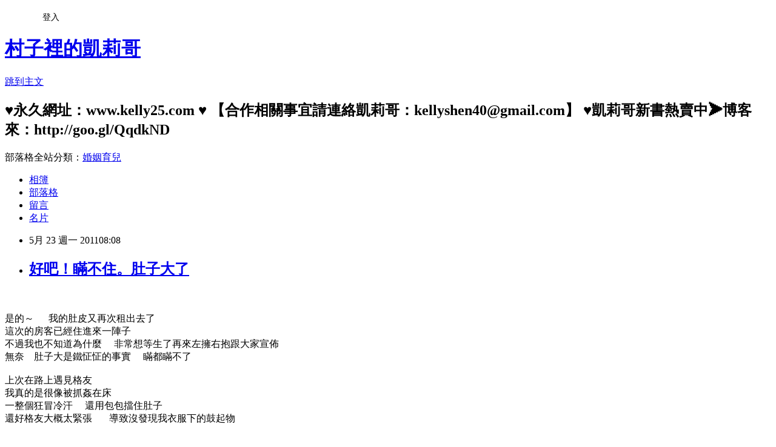

--- FILE ---
content_type: text/html; charset=utf-8
request_url: https://kellyla1028.pixnet.net/blog/posts/3039421469
body_size: 71487
content:
<!DOCTYPE html><html lang="zh-TW"><head><meta charSet="utf-8"/><meta name="viewport" content="width=device-width, initial-scale=1"/><link rel="stylesheet" href="https://static.1px.tw/blog-next/_next/static/chunks/b1e52b495cc0137c.css" data-precedence="next"/><link rel="stylesheet" href="/fix.css?v=202601151356" type="text/css" data-precedence="medium"/><link rel="stylesheet" href="https://s3.1px.tw/blog/theme/choc/iframe-popup.css?v=202601151356" type="text/css" data-precedence="medium"/><link rel="stylesheet" href="https://s3.1px.tw/blog/theme/choc/plugins.min.css?v=202601151356" type="text/css" data-precedence="medium"/><link rel="stylesheet" href="https://s3.1px.tw/blog/theme/choc/openid-comment.css?v=202601151356" type="text/css" data-precedence="medium"/><link rel="stylesheet" href="https://s3.1px.tw/blog/theme/choc/style.min.css?v=202601151356" type="text/css" data-precedence="medium"/><link rel="stylesheet" href="https://s3.1px.tw/blog/theme/choc/main.min.css?v=202601151356" type="text/css" data-precedence="medium"/><link rel="stylesheet" href="https://pimg.1px.tw/kellyla1028/assets/kellyla1028.css?v=202601151356" type="text/css" data-precedence="medium"/><link rel="stylesheet" href="https://s3.1px.tw/blog/theme/choc/author-info.css?v=202601151356" type="text/css" data-precedence="medium"/><link rel="stylesheet" href="https://s3.1px.tw/blog/theme/choc/idlePop.min.css?v=202601151356" type="text/css" data-precedence="medium"/><link rel="preload" as="script" fetchPriority="low" href="https://static.1px.tw/blog-next/_next/static/chunks/94688e2baa9fea03.js"/><script src="https://static.1px.tw/blog-next/_next/static/chunks/41eaa5427c45ebcc.js" async=""></script><script src="https://static.1px.tw/blog-next/_next/static/chunks/e2c6231760bc85bd.js" async=""></script><script src="https://static.1px.tw/blog-next/_next/static/chunks/94bde6376cf279be.js" async=""></script><script src="https://static.1px.tw/blog-next/_next/static/chunks/426b9d9d938a9eb4.js" async=""></script><script src="https://static.1px.tw/blog-next/_next/static/chunks/turbopack-5021d21b4b170dda.js" async=""></script><script src="https://static.1px.tw/blog-next/_next/static/chunks/ff1a16fafef87110.js" async=""></script><script src="https://static.1px.tw/blog-next/_next/static/chunks/e308b2b9ce476a3e.js" async=""></script><script src="https://static.1px.tw/blog-next/_next/static/chunks/2bf79572a40338b7.js" async=""></script><script src="https://static.1px.tw/blog-next/_next/static/chunks/d3c6eed28c1dd8e2.js" async=""></script><script src="https://static.1px.tw/blog-next/_next/static/chunks/d4d39cfc2a072218.js" async=""></script><script src="https://static.1px.tw/blog-next/_next/static/chunks/6a5d72c05b9cd4ba.js" async=""></script><script src="https://static.1px.tw/blog-next/_next/static/chunks/8af6103cf1375f47.js" async=""></script><script src="https://static.1px.tw/blog-next/_next/static/chunks/60d08651d643cedc.js" async=""></script><script src="https://static.1px.tw/blog-next/_next/static/chunks/0ae21416dac1fa83.js" async=""></script><script src="https://static.1px.tw/blog-next/_next/static/chunks/6d1100e43ad18157.js" async=""></script><script src="https://static.1px.tw/blog-next/_next/static/chunks/87eeaf7a3b9005e8.js" async=""></script><script src="https://static.1px.tw/blog-next/_next/static/chunks/ed01c75076819ebd.js" async=""></script><script src="https://static.1px.tw/blog-next/_next/static/chunks/a4df8fc19a9a82e6.js" async=""></script><link rel="preload" href="https://pagead2.googlesyndication.com/pagead/js/adsbygoogle.js?client=ca-pub-4355510031530930" as="script" crossorigin=""/><title>好吧！瞞不住。肚子大了</title><meta name="description" content="是的～      我的肚皮又再次租出去了這次的房客已經住進來一陣子"/><meta name="author" content="村子裡的凱莉哥"/><meta name="google-adsense-platform-account" content="pub-2647689032095179"/><meta name="google-adsense-account" content="pub-4355510031530930"/><meta name="fb:app_id" content="101730233200171"/><link rel="canonical" href="https://kellyla1028.pixnet.net/blog/posts/3039421469"/><meta property="og:title" content="好吧！瞞不住。肚子大了"/><meta property="og:description" content="是的～      我的肚皮又再次租出去了這次的房客已經住進來一陣子"/><meta property="og:url" content="https://kellyla1028.pixnet.net/blog/posts/3039421469"/><meta property="og:image" content="http://farm3.static.flickr.com/2709/5735784427_2d0f2f1a7e.jpg"/><meta property="og:type" content="article"/><meta name="twitter:card" content="summary_large_image"/><meta name="twitter:title" content="好吧！瞞不住。肚子大了"/><meta name="twitter:description" content="是的～      我的肚皮又再次租出去了這次的房客已經住進來一陣子"/><meta name="twitter:image" content="http://farm3.static.flickr.com/2709/5735784427_2d0f2f1a7e.jpg"/><link rel="icon" href="/favicon.ico?favicon.a62c60e0.ico" sizes="32x32" type="image/x-icon"/><script src="https://static.1px.tw/blog-next/_next/static/chunks/a6dad97d9634a72d.js" noModule=""></script></head><body><!--$--><!--/$--><!--$?--><template id="B:0"></template><!--/$--><script>requestAnimationFrame(function(){$RT=performance.now()});</script><script src="https://static.1px.tw/blog-next/_next/static/chunks/94688e2baa9fea03.js" id="_R_" async=""></script><div hidden id="S:0"><script id="pixnet-vars">
        window.PIXNET = {
          post_id: "3039421469",
          name: "kellyla1028",
          user_id: 0,
          blog_id: "628258",
          display_ads: true
        };
      </script><script type="text/javascript" src="https://code.jquery.com/jquery-latest.min.js"></script><script id="json-ld-article-script" type="application/ld+json">{"@context":"https:\u002F\u002Fschema.org","@type":"BlogPosting","isAccessibleForFree":true,"mainEntityOfPage":{"@type":"WebPage","@id":"https:\u002F\u002Fkellyla1028.pixnet.net\u002Fblog\u002Fposts\u002F3039421469"},"headline":"好吧！瞞不住。肚子大了","description":"\u003Cimg alt=\"\" src=\"http:\u002F\u002Ffarm3.static.flickr.com\u002F2709\u002F5735784427_2d0f2f1a7e.jpg\"\u002F\u003E\u003Cbr \u002F\u003E\u003C!-- Origin Article URL: http:\u002F\u002Fwww.wretch.cc\u002Fblog\u002Fkellyla\u002F13538178 --\u003E\u003Cbr\u003E是的～      我的肚皮又再次租出去了\u003Cbr\u003E這次的房客已經住進來一陣子\u003Cbr\u003E","articleBody":"\u003C!-- Origin Article URL: http:\u002F\u002Fwww.wretch.cc\u002Fblog\u002Fkellyla\u002F13538178 --\u003E\n\u003Cimg alt=\"\" src=\"http:\u002F\u002Ffarm3.static.flickr.com\u002F2709\u002F5735784427_2d0f2f1a7e.jpg\"\u002F\u003E\u003Cbr\u002F\u003E\n\u003Cbr\u002F\u003E\n是的～      我的肚皮又再次租出去了\u003Cbr\u002F\u003E\n這次的房客已經住進來一陣子\u003Cbr\u002F\u003E\n不過我也不知道為什麼     非常想等生了再來左擁右抱跟大家宣佈\u003Cbr\u002F\u003E\n無奈    肚子大是鐵怔怔的事實     瞞都瞞不了\u003Cbr\u002F\u003E\n\u003Cbr\u002F\u003E\n上次在路上遇見格友\u003Cbr\u002F\u003E\n我真的是很像被抓姦在床\u003Cbr\u002F\u003E\n一整個狂冒冷汗     還用包包擋住肚子\u003Cbr\u002F\u003E\n還好格友大概太緊張       導致沒發現我衣服下的鼓起物\u003Cbr\u002F\u003E\n\u003Cbr\u002F\u003E\n又有次打記錄的時候\u003Cbr\u002F\u003E\n靠～我真的腦子跟露仔的胎盤一起留在產檯上\u003Cbr\u002F\u003E\n竟然忘記用隱密發文\u003Cbr\u002F\u003E\n等發現的時候已經有幾則留言 \u003Cbr\u002F\u003E\n我才快鎖起來     \u003Cbr\u002F\u003E\n但是有訂閱google閱讀器的應該都有收到\u003Cbr\u002F\u003E\n還好     大家都很配合的沒人問我這檔子事\u003Cbr\u002F\u003E\n就算好奇也是鎖起來問\u003Cbr\u002F\u003E\n但是我一律通通不承認\u003Cspan style=\"color:rgb(0, 0, 255);font-size:10px;\"\u003E(搜哩啦！女明星不都這樣ㄇㄟ)\u003C\u002Fspan\u003E\u003Cbr\u002F\u003E\n\u003Cbr\u002F\u003E\n是說～\u003Cbr\u002F\u003E\n這次的房客真的很不客氣的預約了豪華套房\u003Cbr\u002F\u003E\n我肚子一整個狂大到     好像快生了\u003Cspan style=\"color:rgb(0, 0, 255);font-size:10px;\"\u003E(幹)\u003C\u002Fspan\u003E\u003Cbr\u002F\u003E\n\u003Cbr\u002F\u003E\n至於幾個月了.........\u003Cbr\u002F\u003E\n      \u003Cbr\u002F\u003E\n\u003Cimg alt=\"\" src=\"http:\u002F\u002Ffarm3.static.flickr.com\u002F2593\u002F5736336370_61543829ed.jpg\"\u002F\u003E\u003Cbr\u002F\u003E\n\u003Cbr\u002F\u003E\n就是露哥表示的這樣啦！\u003Cbr\u002F\u003E\n應該是五個月了～\u003Cbr\u002F\u003E\n其實我自己也記不太清楚\u003Cbr\u002F\u003E\n25說了算.........\u003Cbr\u002F\u003E\n\u003Cbr\u002F\u003E\n因為我這次真的超放鬆\u003Cbr\u002F\u003E\n知道肚子有人預約了之後\u003Cbr\u002F\u003E\n還隔了一、兩個月才去看醫生\u003Cbr\u002F\u003E\n反正初期也看不到什麼\u003Cbr\u002F\u003E\n倒是25緊張個屁滾尿流      一天到晚要我預約看診\u003Cbr\u002F\u003E\n可能他比較想知道這是不是他搞大的吧！\u003Cspan style=\"color:rgb(0, 0, 255);font-size:10px;\"\u003E(逮林～彎弄啊....人家可是良家婦男)\u003C\u002Fspan\u003E\u003Cbr\u002F\u003E\n\u003Cbr\u002F\u003E\n這位房客的預計退房日是\u003Cstrong\u003E\u003Cspan style=\"color:rgb(191, 0, 95);font-size:14px;\"\u003E100.10.12\u003C\u002Fspan\u003E\u003C\u002Fstrong\u003E\u003Cbr\u002F\u003E\n其實應該不太準確\u003Cbr\u002F\u003E\n護士問我最後一次MC我根本不記得\u003Cbr\u002F\u003E\n就亂報了一個時間～    哈哈哈哈哈哈哈\u003Cspan style=\"color:rgb(0, 0, 255);font-size:10px;\"\u003E(漢子流血怎麼會記得呢！是吧～)\u003C\u002Fspan\u003E\u003Cbr\u002F\u003E\n\u003Cbr\u002F\u003E\n本來今年就想要添個小人\u003Cbr\u002F\u003E\n且我非常想生天蠍座的北鼻\u003Cbr\u002F\u003E\n奇怪    我本身就是個心機爆重的天蠍座\u003Cbr\u002F\u003E\n竟然還想生個心機鬼來一起鬥爭....   我真是太變態了！\u003Cbr\u002F\u003E\n結果蟲子游太快      一整個不知道在急三小鬼\u003Cbr\u002F\u003E\n現在退房時間落在天秤座\u003Cbr\u002F\u003E\n也不錯啦！    至少天秤座帥哥、美女多\u003Cbr\u002F\u003E\n\u003Cbr\u002F\u003E\n如果現在來個100.10.10退房日\u003Cbr\u002F\u003E\n喔！靠～       那真的是名字不取10都不行了\u003Cbr\u002F\u003E\n不過小露當時預產期也是浪漫的情人節\u003Cbr\u002F\u003E\n結果也提前出來給25一個一輩子的爽日\u003Cspan style=\"color:rgb(0, 0, 255);font-size:10px;\"\u003E(她2\u002F5日出生)\u003C\u002Fspan\u003E\u003Cbr\u002F\u003E\n再加上我根本謊報MC日     所以預產期只供參考用\u003Cbr\u002F\u003E\n\u003Cbr\u002F\u003E\n哎！廢言多了！！！\u003Cbr\u002F\u003E\n總之只是要昭告大家\u003Cbr\u002F\u003E\n現在開始      一直到光輝燦爛的十月      \u003Cbr\u002F\u003E\n我都會過著前凸後不翹的日子\u003Cspan style=\"color:rgb(0, 0, 255);font-size:10px;\"\u003E(我的屁股凱莉媽忘了生給我)\u003C\u002Fspan\u003E\u003Cbr\u002F\u003E\n\u003Cbr\u002F\u003E\n\u003Cbr\u002F\u003E\n\u003Cbr\u002F\u003E\n\u003Cimg alt=\"\" src=\"http:\u002F\u002Fl.yimg.com\u002Fe\u002Fserv\u002Fblog\u002Fsmiley\u002Fmsn\u002Fheart.gif\"\u002F\u003E小人又來了記錄在這：\u003Ca style=\"font-family:yui-tmp;\" href=\"http:\u002F\u002Fwww.wretch.cc\u002Fblog\u002Fkellyla&category_id=13514429\"\u003Ehttp:\u002F\u002Fwww.wretch.cc\u002Fblog\u002Fkellyla&category_id=13514429\u003C\u002Fa\u003E\u003Cbr\u002F\u003E\n\u003Cbr\u002F\u003E\n\u003Cbr\u002F\u003E\n\u003Cbr\u002F\u003E\n\u003Cspan style=\"color:rgb(255, 0, 0);\"\u003EPS一下\u003C\u002Fspan\u003E\u003Cbr style=\"color:rgb(255, 0, 0);\"\u002F\u003E \u003Ca href=\"..\u002F..\u002Fkellyla\u002F13538024\" target=\"_blank\" style=\"color:rgb(0, 0, 255);background-color:rgb(255, 255, 0);font-weight:bold;\"\u003E峇里島\u003C\u002Fa\u003E\u003Cspan style=\"color:rgb(255, 0, 0);\"\u003E應該是凱莉團今年最後一團\u003C\u002Fspan\u003E\u003Cbr\u002F\u003E\n\u003Cspan style=\"color:rgb(255, 0, 0);\"\u003E再來就要等明年初(1～3月)的西班牙了\u003C\u002Fspan\u003E\u003Cbr style=\"color:rgb(255, 0, 0);\"\u002F\u003E \u003Cspan style=\"color:rgb(255, 0, 0);\"\u003E所以今年還想跟我一起玩兒的     記得把握最後幾個名額唷！\u003C\u002Fspan\u003E\u003Cbr style=\"color:rgb(255, 0, 0);\"\u002F\u003E \u003Cspan style=\"color:rgb(255, 0, 0);\"\u003E快去填報名表吧！！！！\u003C\u002Fspan\u003E\u003Cbr style=\"color:rgb(255, 0, 0);\"\u002F\u003E \u003Cbr\u002F\u003E\n\u003Cbr\u002F\u003E\n\u003Cbr\u002F\u003E\n\u003Ca title=\"&#x006751;&#x005b50;&#x0088e1;&#x007684;&#x0051f1;&#x008389;&#x0054e5;\" target=\"_TOP\" href=\"http:\u002F\u002Fwww.facebook.com\u002Fpages\u002F%E6%9D%91%E5%AD%90%E8%A3%A1%E7%9A%84%E5%87%B1%E8%8E%89%E5%93%A5\u002F179938002037858\"\u003E\u003Cimg width=\"120\" height=\"209\" style=\"border:0px none;\" src=\"http:\u002F\u002Fbadge.facebook.com\u002Fbadge\u002F179938002037858.1972.1131587496.png\" alt=\"\"\u002F\u003E\u003C\u002Fa\u003E\u003Ca title=\"&#x009732;&#x008ff7;&#x004ff1;&#x006a02;&#x0090e8;\" target=\"_TOP\" href=\"http:\u002F\u002Fwww.facebook.com\u002Fpages\u002F%E9%9C%B2%E8%BF%B7%E4%BF%B1%E6%A8%82%E9%83%A8\u002F180207318668161\"\u003E             \u003Cimg style=\"border:0px none;width:112px;height:211px;\" src=\"http:\u002F\u002Fbadge.facebook.com\u002Fbadge\u002F180207318668161.1854.1810077256.png\" alt=\"\"\u002F\u003E\u003C\u002Fa\u003E\u003Cbr\u002F\u003E\n\u003Cspan style=\"background-color:rgb(255, 255, 0);\"\u003E更多及時狀況都在粉絲團裡\u003C\u002Fspan\u003E\u003Cbr\u002F\u003E\n\u003Cbr\u002F\u003E\n\u003Cbr\u002F\u003E\n\u003Cbr\u002F\u003E\n\u003Cbr\u002F\u003E\n                                                             \u003Cimg alt=\"\" style=\"width:146px;height:97px;\" src=\"http:\u002F\u002Ffarm3.static.flickr.com\u002F2375\u002F5736341200_d1eba3893e_m.jpg\"\u002F\u003E嘿咻！\u003Cfont size=\"6\" style=\"font-weight:bold;color:rgb(255, 0, 0);\"\u003E推\u003C\u002Ffont\u003E一下！！！\u003Cbr\u002F\u003E","image":["http:\u002F\u002Ffarm3.static.flickr.com\u002F2709\u002F5735784427_2d0f2f1a7e.jpg"],"author":{"@type":"Person","name":"村子裡的凱莉哥","url":"https:\u002F\u002Fwww.pixnet.net\u002Fpcard\u002Fkellyla1028"},"publisher":{"@type":"Organization","name":"村子裡的凱莉哥","logo":{"@type":"ImageObject","url":"https:\u002F\u002Fs3.1px.tw\u002Fblog\u002Fcommon\u002Favatar\u002Fblog_cover_light.jpg"}},"datePublished":"2011-05-23T00:08:00.000Z","dateModified":"","keywords":[],"articleSection":"小人♥again"}</script><template id="P:1"></template><template id="P:2"></template><template id="P:3"></template><section aria-label="Notifications alt+T" tabindex="-1" aria-live="polite" aria-relevant="additions text" aria-atomic="false"></section></div><script>(self.__next_f=self.__next_f||[]).push([0])</script><script>self.__next_f.push([1,"1:\"$Sreact.fragment\"\n3:I[39756,[\"https://static.1px.tw/blog-next/_next/static/chunks/ff1a16fafef87110.js\",\"https://static.1px.tw/blog-next/_next/static/chunks/e308b2b9ce476a3e.js\"],\"default\"]\n4:I[53536,[\"https://static.1px.tw/blog-next/_next/static/chunks/ff1a16fafef87110.js\",\"https://static.1px.tw/blog-next/_next/static/chunks/e308b2b9ce476a3e.js\"],\"default\"]\n6:I[97367,[\"https://static.1px.tw/blog-next/_next/static/chunks/ff1a16fafef87110.js\",\"https://static.1px.tw/blog-next/_next/static/chunks/e308b2b9ce476a3e.js\"],\"OutletBoundary\"]\n8:I[97367,[\"https://static.1px.tw/blog-next/_next/static/chunks/ff1a16fafef87110.js\",\"https://static.1px.tw/blog-next/_next/static/chunks/e308b2b9ce476a3e.js\"],\"ViewportBoundary\"]\na:I[97367,[\"https://static.1px.tw/blog-next/_next/static/chunks/ff1a16fafef87110.js\",\"https://static.1px.tw/blog-next/_next/static/chunks/e308b2b9ce476a3e.js\"],\"MetadataBoundary\"]\nc:I[63491,[\"https://static.1px.tw/blog-next/_next/static/chunks/2bf79572a40338b7.js\",\"https://static.1px.tw/blog-next/_next/static/chunks/d3c6eed28c1dd8e2.js\"],\"default\"]\n:HL[\"https://static.1px.tw/blog-next/_next/static/chunks/b1e52b495cc0137c.css\",\"style\"]\n"])</script><script>self.__next_f.push([1,"0:{\"P\":null,\"b\":\"GNVOoHTb9Me2mzjjXS7nK\",\"c\":[\"\",\"blog\",\"posts\",\"3039421469\"],\"q\":\"\",\"i\":false,\"f\":[[[\"\",{\"children\":[\"blog\",{\"children\":[\"posts\",{\"children\":[[\"id\",\"3039421469\",\"d\"],{\"children\":[\"__PAGE__\",{}]}]}]}]},\"$undefined\",\"$undefined\",true],[[\"$\",\"$1\",\"c\",{\"children\":[[[\"$\",\"script\",\"script-0\",{\"src\":\"https://static.1px.tw/blog-next/_next/static/chunks/d4d39cfc2a072218.js\",\"async\":true,\"nonce\":\"$undefined\"}],[\"$\",\"script\",\"script-1\",{\"src\":\"https://static.1px.tw/blog-next/_next/static/chunks/6a5d72c05b9cd4ba.js\",\"async\":true,\"nonce\":\"$undefined\"}],[\"$\",\"script\",\"script-2\",{\"src\":\"https://static.1px.tw/blog-next/_next/static/chunks/8af6103cf1375f47.js\",\"async\":true,\"nonce\":\"$undefined\"}]],\"$L2\"]}],{\"children\":[[\"$\",\"$1\",\"c\",{\"children\":[null,[\"$\",\"$L3\",null,{\"parallelRouterKey\":\"children\",\"error\":\"$undefined\",\"errorStyles\":\"$undefined\",\"errorScripts\":\"$undefined\",\"template\":[\"$\",\"$L4\",null,{}],\"templateStyles\":\"$undefined\",\"templateScripts\":\"$undefined\",\"notFound\":\"$undefined\",\"forbidden\":\"$undefined\",\"unauthorized\":\"$undefined\"}]]}],{\"children\":[[\"$\",\"$1\",\"c\",{\"children\":[null,[\"$\",\"$L3\",null,{\"parallelRouterKey\":\"children\",\"error\":\"$undefined\",\"errorStyles\":\"$undefined\",\"errorScripts\":\"$undefined\",\"template\":[\"$\",\"$L4\",null,{}],\"templateStyles\":\"$undefined\",\"templateScripts\":\"$undefined\",\"notFound\":\"$undefined\",\"forbidden\":\"$undefined\",\"unauthorized\":\"$undefined\"}]]}],{\"children\":[[\"$\",\"$1\",\"c\",{\"children\":[null,[\"$\",\"$L3\",null,{\"parallelRouterKey\":\"children\",\"error\":\"$undefined\",\"errorStyles\":\"$undefined\",\"errorScripts\":\"$undefined\",\"template\":[\"$\",\"$L4\",null,{}],\"templateStyles\":\"$undefined\",\"templateScripts\":\"$undefined\",\"notFound\":\"$undefined\",\"forbidden\":\"$undefined\",\"unauthorized\":\"$undefined\"}]]}],{\"children\":[[\"$\",\"$1\",\"c\",{\"children\":[\"$L5\",[[\"$\",\"link\",\"0\",{\"rel\":\"stylesheet\",\"href\":\"https://static.1px.tw/blog-next/_next/static/chunks/b1e52b495cc0137c.css\",\"precedence\":\"next\",\"crossOrigin\":\"$undefined\",\"nonce\":\"$undefined\"}],[\"$\",\"script\",\"script-0\",{\"src\":\"https://static.1px.tw/blog-next/_next/static/chunks/0ae21416dac1fa83.js\",\"async\":true,\"nonce\":\"$undefined\"}],[\"$\",\"script\",\"script-1\",{\"src\":\"https://static.1px.tw/blog-next/_next/static/chunks/6d1100e43ad18157.js\",\"async\":true,\"nonce\":\"$undefined\"}],[\"$\",\"script\",\"script-2\",{\"src\":\"https://static.1px.tw/blog-next/_next/static/chunks/87eeaf7a3b9005e8.js\",\"async\":true,\"nonce\":\"$undefined\"}],[\"$\",\"script\",\"script-3\",{\"src\":\"https://static.1px.tw/blog-next/_next/static/chunks/ed01c75076819ebd.js\",\"async\":true,\"nonce\":\"$undefined\"}],[\"$\",\"script\",\"script-4\",{\"src\":\"https://static.1px.tw/blog-next/_next/static/chunks/a4df8fc19a9a82e6.js\",\"async\":true,\"nonce\":\"$undefined\"}]],[\"$\",\"$L6\",null,{\"children\":\"$@7\"}]]}],{},null,false,false]},null,false,false]},null,false,false]},null,false,false]},null,false,false],[\"$\",\"$1\",\"h\",{\"children\":[null,[\"$\",\"$L8\",null,{\"children\":\"$@9\"}],[\"$\",\"$La\",null,{\"children\":\"$@b\"}],null]}],false]],\"m\":\"$undefined\",\"G\":[\"$c\",[]],\"S\":false}\n"])</script><script>self.__next_f.push([1,"9:[[\"$\",\"meta\",\"0\",{\"charSet\":\"utf-8\"}],[\"$\",\"meta\",\"1\",{\"name\":\"viewport\",\"content\":\"width=device-width, initial-scale=1\"}]]\n"])</script><script>self.__next_f.push([1,"d:I[79520,[\"https://static.1px.tw/blog-next/_next/static/chunks/d4d39cfc2a072218.js\",\"https://static.1px.tw/blog-next/_next/static/chunks/6a5d72c05b9cd4ba.js\",\"https://static.1px.tw/blog-next/_next/static/chunks/8af6103cf1375f47.js\"],\"\"]\n10:I[2352,[\"https://static.1px.tw/blog-next/_next/static/chunks/d4d39cfc2a072218.js\",\"https://static.1px.tw/blog-next/_next/static/chunks/6a5d72c05b9cd4ba.js\",\"https://static.1px.tw/blog-next/_next/static/chunks/8af6103cf1375f47.js\"],\"AdultWarningModal\"]\n11:I[69182,[\"https://static.1px.tw/blog-next/_next/static/chunks/d4d39cfc2a072218.js\",\"https://static.1px.tw/blog-next/_next/static/chunks/6a5d72c05b9cd4ba.js\",\"https://static.1px.tw/blog-next/_next/static/chunks/8af6103cf1375f47.js\"],\"HydrationComplete\"]\n12:I[12985,[\"https://static.1px.tw/blog-next/_next/static/chunks/d4d39cfc2a072218.js\",\"https://static.1px.tw/blog-next/_next/static/chunks/6a5d72c05b9cd4ba.js\",\"https://static.1px.tw/blog-next/_next/static/chunks/8af6103cf1375f47.js\"],\"NuqsAdapter\"]\n13:I[82782,[\"https://static.1px.tw/blog-next/_next/static/chunks/d4d39cfc2a072218.js\",\"https://static.1px.tw/blog-next/_next/static/chunks/6a5d72c05b9cd4ba.js\",\"https://static.1px.tw/blog-next/_next/static/chunks/8af6103cf1375f47.js\"],\"RefineContext\"]\n14:I[29306,[\"https://static.1px.tw/blog-next/_next/static/chunks/d4d39cfc2a072218.js\",\"https://static.1px.tw/blog-next/_next/static/chunks/6a5d72c05b9cd4ba.js\",\"https://static.1px.tw/blog-next/_next/static/chunks/8af6103cf1375f47.js\",\"https://static.1px.tw/blog-next/_next/static/chunks/60d08651d643cedc.js\",\"https://static.1px.tw/blog-next/_next/static/chunks/d3c6eed28c1dd8e2.js\"],\"default\"]\n2:[\"$\",\"html\",null,{\"lang\":\"zh-TW\",\"children\":[[\"$\",\"$Ld\",null,{\"id\":\"google-tag-manager\",\"strategy\":\"afterInteractive\",\"children\":\"\\n(function(w,d,s,l,i){w[l]=w[l]||[];w[l].push({'gtm.start':\\nnew Date().getTime(),event:'gtm.js'});var f=d.getElementsByTagName(s)[0],\\nj=d.createElement(s),dl=l!='dataLayer'?'\u0026l='+l:'';j.async=true;j.src=\\n'https://www.googletagmanager.com/gtm.js?id='+i+dl;f.parentNode.insertBefore(j,f);\\n})(window,document,'script','dataLayer','GTM-TRLQMPKX');\\n  \"}],\"$Le\",\"$Lf\",[\"$\",\"body\",null,{\"children\":[[\"$\",\"$L10\",null,{\"display\":false}],[\"$\",\"$L11\",null,{}],[\"$\",\"$L12\",null,{\"children\":[\"$\",\"$L13\",null,{\"children\":[\"$\",\"$L3\",null,{\"parallelRouterKey\":\"children\",\"error\":\"$undefined\",\"errorStyles\":\"$undefined\",\"errorScripts\":\"$undefined\",\"template\":[\"$\",\"$L4\",null,{}],\"templateStyles\":\"$undefined\",\"templateScripts\":\"$undefined\",\"notFound\":[[\"$\",\"$L14\",null,{}],[]],\"forbidden\":\"$undefined\",\"unauthorized\":\"$undefined\"}]}]}]]}]]}]\n"])</script><script>self.__next_f.push([1,"e:null\nf:[\"$\",\"$Ld\",null,{\"async\":true,\"src\":\"https://pagead2.googlesyndication.com/pagead/js/adsbygoogle.js?client=ca-pub-4355510031530930\",\"crossOrigin\":\"anonymous\",\"strategy\":\"afterInteractive\"}]\n"])</script><script>self.__next_f.push([1,"16:I[27201,[\"https://static.1px.tw/blog-next/_next/static/chunks/ff1a16fafef87110.js\",\"https://static.1px.tw/blog-next/_next/static/chunks/e308b2b9ce476a3e.js\"],\"IconMark\"]\n5:[[\"$\",\"script\",null,{\"id\":\"pixnet-vars\",\"children\":\"\\n        window.PIXNET = {\\n          post_id: \\\"3039421469\\\",\\n          name: \\\"kellyla1028\\\",\\n          user_id: 0,\\n          blog_id: \\\"628258\\\",\\n          display_ads: true\\n        };\\n      \"}],\"$L15\"]\n"])</script><script>self.__next_f.push([1,"b:[[\"$\",\"title\",\"0\",{\"children\":\"好吧！瞞不住。肚子大了\"}],[\"$\",\"meta\",\"1\",{\"name\":\"description\",\"content\":\"是的～      我的肚皮又再次租出去了這次的房客已經住進來一陣子\"}],[\"$\",\"meta\",\"2\",{\"name\":\"author\",\"content\":\"村子裡的凱莉哥\"}],[\"$\",\"meta\",\"3\",{\"name\":\"google-adsense-platform-account\",\"content\":\"pub-2647689032095179\"}],[\"$\",\"meta\",\"4\",{\"name\":\"google-adsense-account\",\"content\":\"pub-4355510031530930\"}],[\"$\",\"meta\",\"5\",{\"name\":\"fb:app_id\",\"content\":\"101730233200171\"}],[\"$\",\"link\",\"6\",{\"rel\":\"canonical\",\"href\":\"https://kellyla1028.pixnet.net/blog/posts/3039421469\"}],[\"$\",\"meta\",\"7\",{\"property\":\"og:title\",\"content\":\"好吧！瞞不住。肚子大了\"}],[\"$\",\"meta\",\"8\",{\"property\":\"og:description\",\"content\":\"是的～      我的肚皮又再次租出去了這次的房客已經住進來一陣子\"}],[\"$\",\"meta\",\"9\",{\"property\":\"og:url\",\"content\":\"https://kellyla1028.pixnet.net/blog/posts/3039421469\"}],[\"$\",\"meta\",\"10\",{\"property\":\"og:image\",\"content\":\"http://farm3.static.flickr.com/2709/5735784427_2d0f2f1a7e.jpg\"}],[\"$\",\"meta\",\"11\",{\"property\":\"og:type\",\"content\":\"article\"}],[\"$\",\"meta\",\"12\",{\"name\":\"twitter:card\",\"content\":\"summary_large_image\"}],[\"$\",\"meta\",\"13\",{\"name\":\"twitter:title\",\"content\":\"好吧！瞞不住。肚子大了\"}],[\"$\",\"meta\",\"14\",{\"name\":\"twitter:description\",\"content\":\"是的～      我的肚皮又再次租出去了這次的房客已經住進來一陣子\"}],[\"$\",\"meta\",\"15\",{\"name\":\"twitter:image\",\"content\":\"http://farm3.static.flickr.com/2709/5735784427_2d0f2f1a7e.jpg\"}],[\"$\",\"link\",\"16\",{\"rel\":\"icon\",\"href\":\"/favicon.ico?favicon.a62c60e0.ico\",\"sizes\":\"32x32\",\"type\":\"image/x-icon\"}],[\"$\",\"$L16\",\"17\",{}]]\n"])</script><script>self.__next_f.push([1,"7:null\n"])</script><script>self.__next_f.push([1,":HL[\"/fix.css?v=202601151356\",\"style\",{\"type\":\"text/css\"}]\n:HL[\"https://s3.1px.tw/blog/theme/choc/iframe-popup.css?v=202601151356\",\"style\",{\"type\":\"text/css\"}]\n:HL[\"https://s3.1px.tw/blog/theme/choc/plugins.min.css?v=202601151356\",\"style\",{\"type\":\"text/css\"}]\n:HL[\"https://s3.1px.tw/blog/theme/choc/openid-comment.css?v=202601151356\",\"style\",{\"type\":\"text/css\"}]\n:HL[\"https://s3.1px.tw/blog/theme/choc/style.min.css?v=202601151356\",\"style\",{\"type\":\"text/css\"}]\n:HL[\"https://s3.1px.tw/blog/theme/choc/main.min.css?v=202601151356\",\"style\",{\"type\":\"text/css\"}]\n:HL[\"https://pimg.1px.tw/kellyla1028/assets/kellyla1028.css?v=202601151356\",\"style\",{\"type\":\"text/css\"}]\n:HL[\"https://s3.1px.tw/blog/theme/choc/author-info.css?v=202601151356\",\"style\",{\"type\":\"text/css\"}]\n:HL[\"https://s3.1px.tw/blog/theme/choc/idlePop.min.css?v=202601151356\",\"style\",{\"type\":\"text/css\"}]\n17:T2400,"])</script><script>self.__next_f.push([1,"{\"@context\":\"https:\\u002F\\u002Fschema.org\",\"@type\":\"BlogPosting\",\"isAccessibleForFree\":true,\"mainEntityOfPage\":{\"@type\":\"WebPage\",\"@id\":\"https:\\u002F\\u002Fkellyla1028.pixnet.net\\u002Fblog\\u002Fposts\\u002F3039421469\"},\"headline\":\"好吧！瞞不住。肚子大了\",\"description\":\"\\u003Cimg alt=\\\"\\\" src=\\\"http:\\u002F\\u002Ffarm3.static.flickr.com\\u002F2709\\u002F5735784427_2d0f2f1a7e.jpg\\\"\\u002F\\u003E\\u003Cbr \\u002F\\u003E\\u003C!-- Origin Article URL: http:\\u002F\\u002Fwww.wretch.cc\\u002Fblog\\u002Fkellyla\\u002F13538178 --\\u003E\\u003Cbr\\u003E是的～      我的肚皮又再次租出去了\\u003Cbr\\u003E這次的房客已經住進來一陣子\\u003Cbr\\u003E\",\"articleBody\":\"\\u003C!-- Origin Article URL: http:\\u002F\\u002Fwww.wretch.cc\\u002Fblog\\u002Fkellyla\\u002F13538178 --\\u003E\\n\\u003Cimg alt=\\\"\\\" src=\\\"http:\\u002F\\u002Ffarm3.static.flickr.com\\u002F2709\\u002F5735784427_2d0f2f1a7e.jpg\\\"\\u002F\\u003E\\u003Cbr\\u002F\\u003E\\n\\u003Cbr\\u002F\\u003E\\n是的～      我的肚皮又再次租出去了\\u003Cbr\\u002F\\u003E\\n這次的房客已經住進來一陣子\\u003Cbr\\u002F\\u003E\\n不過我也不知道為什麼     非常想等生了再來左擁右抱跟大家宣佈\\u003Cbr\\u002F\\u003E\\n無奈    肚子大是鐵怔怔的事實     瞞都瞞不了\\u003Cbr\\u002F\\u003E\\n\\u003Cbr\\u002F\\u003E\\n上次在路上遇見格友\\u003Cbr\\u002F\\u003E\\n我真的是很像被抓姦在床\\u003Cbr\\u002F\\u003E\\n一整個狂冒冷汗     還用包包擋住肚子\\u003Cbr\\u002F\\u003E\\n還好格友大概太緊張       導致沒發現我衣服下的鼓起物\\u003Cbr\\u002F\\u003E\\n\\u003Cbr\\u002F\\u003E\\n又有次打記錄的時候\\u003Cbr\\u002F\\u003E\\n靠～我真的腦子跟露仔的胎盤一起留在產檯上\\u003Cbr\\u002F\\u003E\\n竟然忘記用隱密發文\\u003Cbr\\u002F\\u003E\\n等發現的時候已經有幾則留言 \\u003Cbr\\u002F\\u003E\\n我才快鎖起來     \\u003Cbr\\u002F\\u003E\\n但是有訂閱google閱讀器的應該都有收到\\u003Cbr\\u002F\\u003E\\n還好     大家都很配合的沒人問我這檔子事\\u003Cbr\\u002F\\u003E\\n就算好奇也是鎖起來問\\u003Cbr\\u002F\\u003E\\n但是我一律通通不承認\\u003Cspan style=\\\"color:rgb(0, 0, 255);font-size:10px;\\\"\\u003E(搜哩啦！女明星不都這樣ㄇㄟ)\\u003C\\u002Fspan\\u003E\\u003Cbr\\u002F\\u003E\\n\\u003Cbr\\u002F\\u003E\\n是說～\\u003Cbr\\u002F\\u003E\\n這次的房客真的很不客氣的預約了豪華套房\\u003Cbr\\u002F\\u003E\\n我肚子一整個狂大到     好像快生了\\u003Cspan style=\\\"color:rgb(0, 0, 255);font-size:10px;\\\"\\u003E(幹)\\u003C\\u002Fspan\\u003E\\u003Cbr\\u002F\\u003E\\n\\u003Cbr\\u002F\\u003E\\n至於幾個月了.........\\u003Cbr\\u002F\\u003E\\n      \\u003Cbr\\u002F\\u003E\\n\\u003Cimg alt=\\\"\\\" src=\\\"http:\\u002F\\u002Ffarm3.static.flickr.com\\u002F2593\\u002F5736336370_61543829ed.jpg\\\"\\u002F\\u003E\\u003Cbr\\u002F\\u003E\\n\\u003Cbr\\u002F\\u003E\\n就是露哥表示的這樣啦！\\u003Cbr\\u002F\\u003E\\n應該是五個月了～\\u003Cbr\\u002F\\u003E\\n其實我自己也記不太清楚\\u003Cbr\\u002F\\u003E\\n25說了算.........\\u003Cbr\\u002F\\u003E\\n\\u003Cbr\\u002F\\u003E\\n因為我這次真的超放鬆\\u003Cbr\\u002F\\u003E\\n知道肚子有人預約了之後\\u003Cbr\\u002F\\u003E\\n還隔了一、兩個月才去看醫生\\u003Cbr\\u002F\\u003E\\n反正初期也看不到什麼\\u003Cbr\\u002F\\u003E\\n倒是25緊張個屁滾尿流      一天到晚要我預約看診\\u003Cbr\\u002F\\u003E\\n可能他比較想知道這是不是他搞大的吧！\\u003Cspan style=\\\"color:rgb(0, 0, 255);font-size:10px;\\\"\\u003E(逮林～彎弄啊....人家可是良家婦男)\\u003C\\u002Fspan\\u003E\\u003Cbr\\u002F\\u003E\\n\\u003Cbr\\u002F\\u003E\\n這位房客的預計退房日是\\u003Cstrong\\u003E\\u003Cspan style=\\\"color:rgb(191, 0, 95);font-size:14px;\\\"\\u003E100.10.12\\u003C\\u002Fspan\\u003E\\u003C\\u002Fstrong\\u003E\\u003Cbr\\u002F\\u003E\\n其實應該不太準確\\u003Cbr\\u002F\\u003E\\n護士問我最後一次MC我根本不記得\\u003Cbr\\u002F\\u003E\\n就亂報了一個時間～    哈哈哈哈哈哈哈\\u003Cspan style=\\\"color:rgb(0, 0, 255);font-size:10px;\\\"\\u003E(漢子流血怎麼會記得呢！是吧～)\\u003C\\u002Fspan\\u003E\\u003Cbr\\u002F\\u003E\\n\\u003Cbr\\u002F\\u003E\\n本來今年就想要添個小人\\u003Cbr\\u002F\\u003E\\n且我非常想生天蠍座的北鼻\\u003Cbr\\u002F\\u003E\\n奇怪    我本身就是個心機爆重的天蠍座\\u003Cbr\\u002F\\u003E\\n竟然還想生個心機鬼來一起鬥爭....   我真是太變態了！\\u003Cbr\\u002F\\u003E\\n結果蟲子游太快      一整個不知道在急三小鬼\\u003Cbr\\u002F\\u003E\\n現在退房時間落在天秤座\\u003Cbr\\u002F\\u003E\\n也不錯啦！    至少天秤座帥哥、美女多\\u003Cbr\\u002F\\u003E\\n\\u003Cbr\\u002F\\u003E\\n如果現在來個100.10.10退房日\\u003Cbr\\u002F\\u003E\\n喔！靠～       那真的是名字不取10都不行了\\u003Cbr\\u002F\\u003E\\n不過小露當時預產期也是浪漫的情人節\\u003Cbr\\u002F\\u003E\\n結果也提前出來給25一個一輩子的爽日\\u003Cspan style=\\\"color:rgb(0, 0, 255);font-size:10px;\\\"\\u003E(她2\\u002F5日出生)\\u003C\\u002Fspan\\u003E\\u003Cbr\\u002F\\u003E\\n再加上我根本謊報MC日     所以預產期只供參考用\\u003Cbr\\u002F\\u003E\\n\\u003Cbr\\u002F\\u003E\\n哎！廢言多了！！！\\u003Cbr\\u002F\\u003E\\n總之只是要昭告大家\\u003Cbr\\u002F\\u003E\\n現在開始      一直到光輝燦爛的十月      \\u003Cbr\\u002F\\u003E\\n我都會過著前凸後不翹的日子\\u003Cspan style=\\\"color:rgb(0, 0, 255);font-size:10px;\\\"\\u003E(我的屁股凱莉媽忘了生給我)\\u003C\\u002Fspan\\u003E\\u003Cbr\\u002F\\u003E\\n\\u003Cbr\\u002F\\u003E\\n\\u003Cbr\\u002F\\u003E\\n\\u003Cbr\\u002F\\u003E\\n\\u003Cimg alt=\\\"\\\" src=\\\"http:\\u002F\\u002Fl.yimg.com\\u002Fe\\u002Fserv\\u002Fblog\\u002Fsmiley\\u002Fmsn\\u002Fheart.gif\\\"\\u002F\\u003E小人又來了記錄在這：\\u003Ca style=\\\"font-family:yui-tmp;\\\" href=\\\"http:\\u002F\\u002Fwww.wretch.cc\\u002Fblog\\u002Fkellyla\u0026category_id=13514429\\\"\\u003Ehttp:\\u002F\\u002Fwww.wretch.cc\\u002Fblog\\u002Fkellyla\u0026category_id=13514429\\u003C\\u002Fa\\u003E\\u003Cbr\\u002F\\u003E\\n\\u003Cbr\\u002F\\u003E\\n\\u003Cbr\\u002F\\u003E\\n\\u003Cbr\\u002F\\u003E\\n\\u003Cspan style=\\\"color:rgb(255, 0, 0);\\\"\\u003EPS一下\\u003C\\u002Fspan\\u003E\\u003Cbr style=\\\"color:rgb(255, 0, 0);\\\"\\u002F\\u003E \\u003Ca href=\\\"..\\u002F..\\u002Fkellyla\\u002F13538024\\\" target=\\\"_blank\\\" style=\\\"color:rgb(0, 0, 255);background-color:rgb(255, 255, 0);font-weight:bold;\\\"\\u003E峇里島\\u003C\\u002Fa\\u003E\\u003Cspan style=\\\"color:rgb(255, 0, 0);\\\"\\u003E應該是凱莉團今年最後一團\\u003C\\u002Fspan\\u003E\\u003Cbr\\u002F\\u003E\\n\\u003Cspan style=\\\"color:rgb(255, 0, 0);\\\"\\u003E再來就要等明年初(1～3月)的西班牙了\\u003C\\u002Fspan\\u003E\\u003Cbr style=\\\"color:rgb(255, 0, 0);\\\"\\u002F\\u003E \\u003Cspan style=\\\"color:rgb(255, 0, 0);\\\"\\u003E所以今年還想跟我一起玩兒的     記得把握最後幾個名額唷！\\u003C\\u002Fspan\\u003E\\u003Cbr style=\\\"color:rgb(255, 0, 0);\\\"\\u002F\\u003E \\u003Cspan style=\\\"color:rgb(255, 0, 0);\\\"\\u003E快去填報名表吧！！！！\\u003C\\u002Fspan\\u003E\\u003Cbr style=\\\"color:rgb(255, 0, 0);\\\"\\u002F\\u003E \\u003Cbr\\u002F\\u003E\\n\\u003Cbr\\u002F\\u003E\\n\\u003Cbr\\u002F\\u003E\\n\\u003Ca title=\\\"\u0026#x006751;\u0026#x005b50;\u0026#x0088e1;\u0026#x007684;\u0026#x0051f1;\u0026#x008389;\u0026#x0054e5;\\\" target=\\\"_TOP\\\" href=\\\"http:\\u002F\\u002Fwww.facebook.com\\u002Fpages\\u002F%E6%9D%91%E5%AD%90%E8%A3%A1%E7%9A%84%E5%87%B1%E8%8E%89%E5%93%A5\\u002F179938002037858\\\"\\u003E\\u003Cimg width=\\\"120\\\" height=\\\"209\\\" style=\\\"border:0px none;\\\" src=\\\"http:\\u002F\\u002Fbadge.facebook.com\\u002Fbadge\\u002F179938002037858.1972.1131587496.png\\\" alt=\\\"\\\"\\u002F\\u003E\\u003C\\u002Fa\\u003E\\u003Ca title=\\\"\u0026#x009732;\u0026#x008ff7;\u0026#x004ff1;\u0026#x006a02;\u0026#x0090e8;\\\" target=\\\"_TOP\\\" href=\\\"http:\\u002F\\u002Fwww.facebook.com\\u002Fpages\\u002F%E9%9C%B2%E8%BF%B7%E4%BF%B1%E6%A8%82%E9%83%A8\\u002F180207318668161\\\"\\u003E             \\u003Cimg style=\\\"border:0px none;width:112px;height:211px;\\\" src=\\\"http:\\u002F\\u002Fbadge.facebook.com\\u002Fbadge\\u002F180207318668161.1854.1810077256.png\\\" alt=\\\"\\\"\\u002F\\u003E\\u003C\\u002Fa\\u003E\\u003Cbr\\u002F\\u003E\\n\\u003Cspan style=\\\"background-color:rgb(255, 255, 0);\\\"\\u003E更多及時狀況都在粉絲團裡\\u003C\\u002Fspan\\u003E\\u003Cbr\\u002F\\u003E\\n\\u003Cbr\\u002F\\u003E\\n\\u003Cbr\\u002F\\u003E\\n\\u003Cbr\\u002F\\u003E\\n\\u003Cbr\\u002F\\u003E\\n                                                             \\u003Cimg alt=\\\"\\\" style=\\\"width:146px;height:97px;\\\" src=\\\"http:\\u002F\\u002Ffarm3.static.flickr.com\\u002F2375\\u002F5736341200_d1eba3893e_m.jpg\\\"\\u002F\\u003E嘿咻！\\u003Cfont size=\\\"6\\\" style=\\\"font-weight:bold;color:rgb(255, 0, 0);\\\"\\u003E推\\u003C\\u002Ffont\\u003E一下！！！\\u003Cbr\\u002F\\u003E\",\"image\":[\"http:\\u002F\\u002Ffarm3.static.flickr.com\\u002F2709\\u002F5735784427_2d0f2f1a7e.jpg\"],\"author\":{\"@type\":\"Person\",\"name\":\"村子裡的凱莉哥\",\"url\":\"https:\\u002F\\u002Fwww.pixnet.net\\u002Fpcard\\u002Fkellyla1028\"},\"publisher\":{\"@type\":\"Organization\",\"name\":\"村子裡的凱莉哥\",\"logo\":{\"@type\":\"ImageObject\",\"url\":\"https:\\u002F\\u002Fs3.1px.tw\\u002Fblog\\u002Fcommon\\u002Favatar\\u002Fblog_cover_light.jpg\"}},\"datePublished\":\"2011-05-23T00:08:00.000Z\",\"dateModified\":\"\",\"keywords\":[],\"articleSection\":\"小人♥again\"}"])</script><script>self.__next_f.push([1,"15:[[[[\"$\",\"link\",\"/fix.css?v=202601151356\",{\"rel\":\"stylesheet\",\"href\":\"/fix.css?v=202601151356\",\"type\":\"text/css\",\"precedence\":\"medium\"}],[\"$\",\"link\",\"https://s3.1px.tw/blog/theme/choc/iframe-popup.css?v=202601151356\",{\"rel\":\"stylesheet\",\"href\":\"https://s3.1px.tw/blog/theme/choc/iframe-popup.css?v=202601151356\",\"type\":\"text/css\",\"precedence\":\"medium\"}],[\"$\",\"link\",\"https://s3.1px.tw/blog/theme/choc/plugins.min.css?v=202601151356\",{\"rel\":\"stylesheet\",\"href\":\"https://s3.1px.tw/blog/theme/choc/plugins.min.css?v=202601151356\",\"type\":\"text/css\",\"precedence\":\"medium\"}],[\"$\",\"link\",\"https://s3.1px.tw/blog/theme/choc/openid-comment.css?v=202601151356\",{\"rel\":\"stylesheet\",\"href\":\"https://s3.1px.tw/blog/theme/choc/openid-comment.css?v=202601151356\",\"type\":\"text/css\",\"precedence\":\"medium\"}],[\"$\",\"link\",\"https://s3.1px.tw/blog/theme/choc/style.min.css?v=202601151356\",{\"rel\":\"stylesheet\",\"href\":\"https://s3.1px.tw/blog/theme/choc/style.min.css?v=202601151356\",\"type\":\"text/css\",\"precedence\":\"medium\"}],[\"$\",\"link\",\"https://s3.1px.tw/blog/theme/choc/main.min.css?v=202601151356\",{\"rel\":\"stylesheet\",\"href\":\"https://s3.1px.tw/blog/theme/choc/main.min.css?v=202601151356\",\"type\":\"text/css\",\"precedence\":\"medium\"}],[\"$\",\"link\",\"https://pimg.1px.tw/kellyla1028/assets/kellyla1028.css?v=202601151356\",{\"rel\":\"stylesheet\",\"href\":\"https://pimg.1px.tw/kellyla1028/assets/kellyla1028.css?v=202601151356\",\"type\":\"text/css\",\"precedence\":\"medium\"}],[\"$\",\"link\",\"https://s3.1px.tw/blog/theme/choc/author-info.css?v=202601151356\",{\"rel\":\"stylesheet\",\"href\":\"https://s3.1px.tw/blog/theme/choc/author-info.css?v=202601151356\",\"type\":\"text/css\",\"precedence\":\"medium\"}],[\"$\",\"link\",\"https://s3.1px.tw/blog/theme/choc/idlePop.min.css?v=202601151356\",{\"rel\":\"stylesheet\",\"href\":\"https://s3.1px.tw/blog/theme/choc/idlePop.min.css?v=202601151356\",\"type\":\"text/css\",\"precedence\":\"medium\"}]],[\"$\",\"script\",null,{\"type\":\"text/javascript\",\"src\":\"https://code.jquery.com/jquery-latest.min.js\"}]],[[\"$\",\"script\",null,{\"id\":\"json-ld-article-script\",\"type\":\"application/ld+json\",\"dangerouslySetInnerHTML\":{\"__html\":\"$17\"}}],\"$L18\"],\"$L19\",\"$L1a\"]\n"])</script><script>self.__next_f.push([1,"1b:I[5479,[\"https://static.1px.tw/blog-next/_next/static/chunks/d4d39cfc2a072218.js\",\"https://static.1px.tw/blog-next/_next/static/chunks/6a5d72c05b9cd4ba.js\",\"https://static.1px.tw/blog-next/_next/static/chunks/8af6103cf1375f47.js\",\"https://static.1px.tw/blog-next/_next/static/chunks/0ae21416dac1fa83.js\",\"https://static.1px.tw/blog-next/_next/static/chunks/6d1100e43ad18157.js\",\"https://static.1px.tw/blog-next/_next/static/chunks/87eeaf7a3b9005e8.js\",\"https://static.1px.tw/blog-next/_next/static/chunks/ed01c75076819ebd.js\",\"https://static.1px.tw/blog-next/_next/static/chunks/a4df8fc19a9a82e6.js\"],\"default\"]\n1c:I[38045,[\"https://static.1px.tw/blog-next/_next/static/chunks/d4d39cfc2a072218.js\",\"https://static.1px.tw/blog-next/_next/static/chunks/6a5d72c05b9cd4ba.js\",\"https://static.1px.tw/blog-next/_next/static/chunks/8af6103cf1375f47.js\",\"https://static.1px.tw/blog-next/_next/static/chunks/0ae21416dac1fa83.js\",\"https://static.1px.tw/blog-next/_next/static/chunks/6d1100e43ad18157.js\",\"https://static.1px.tw/blog-next/_next/static/chunks/87eeaf7a3b9005e8.js\",\"https://static.1px.tw/blog-next/_next/static/chunks/ed01c75076819ebd.js\",\"https://static.1px.tw/blog-next/_next/static/chunks/a4df8fc19a9a82e6.js\"],\"ArticleHead\"]\n18:[\"$\",\"script\",null,{\"id\":\"json-ld-breadcrumb-script\",\"type\":\"application/ld+json\",\"dangerouslySetInnerHTML\":{\"__html\":\"{\\\"@context\\\":\\\"https:\\\\u002F\\\\u002Fschema.org\\\",\\\"@type\\\":\\\"BreadcrumbList\\\",\\\"itemListElement\\\":[{\\\"@type\\\":\\\"ListItem\\\",\\\"position\\\":1,\\\"name\\\":\\\"首頁\\\",\\\"item\\\":\\\"https:\\\\u002F\\\\u002Fkellyla1028.pixnet.net\\\"},{\\\"@type\\\":\\\"ListItem\\\",\\\"position\\\":2,\\\"name\\\":\\\"部落格\\\",\\\"item\\\":\\\"https:\\\\u002F\\\\u002Fkellyla1028.pixnet.net\\\\u002Fblog\\\"},{\\\"@type\\\":\\\"ListItem\\\",\\\"position\\\":3,\\\"name\\\":\\\"文章\\\",\\\"item\\\":\\\"https:\\\\u002F\\\\u002Fkellyla1028.pixnet.net\\\\u002Fblog\\\\u002Fposts\\\"},{\\\"@type\\\":\\\"ListItem\\\",\\\"position\\\":4,\\\"name\\\":\\\"好吧！瞞不住。肚子大了\\\",\\\"item\\\":\\\"https:\\\\u002F\\\\u002Fkellyla1028.pixnet.net\\\\u002Fblog\\\\u002Fposts\\\\u002F3039421469\\\"}]}\"}}]\n1d:T162f,"])</script><script>self.__next_f.push([1,"\u003c!-- Origin Article URL: http://www.wretch.cc/blog/kellyla/13538178 --\u003e\n\u003cimg alt=\"\" src=\"http://farm3.static.flickr.com/2709/5735784427_2d0f2f1a7e.jpg\"/\u003e\u003cbr/\u003e\n\u003cbr/\u003e\n是的～      我的肚皮又再次租出去了\u003cbr/\u003e\n這次的房客已經住進來一陣子\u003cbr/\u003e\n不過我也不知道為什麼     非常想等生了再來左擁右抱跟大家宣佈\u003cbr/\u003e\n無奈    肚子大是鐵怔怔的事實     瞞都瞞不了\u003cbr/\u003e\n\u003cbr/\u003e\n上次在路上遇見格友\u003cbr/\u003e\n我真的是很像被抓姦在床\u003cbr/\u003e\n一整個狂冒冷汗     還用包包擋住肚子\u003cbr/\u003e\n還好格友大概太緊張       導致沒發現我衣服下的鼓起物\u003cbr/\u003e\n\u003cbr/\u003e\n又有次打記錄的時候\u003cbr/\u003e\n靠～我真的腦子跟露仔的胎盤一起留在產檯上\u003cbr/\u003e\n竟然忘記用隱密發文\u003cbr/\u003e\n等發現的時候已經有幾則留言 \u003cbr/\u003e\n我才快鎖起來     \u003cbr/\u003e\n但是有訂閱google閱讀器的應該都有收到\u003cbr/\u003e\n還好     大家都很配合的沒人問我這檔子事\u003cbr/\u003e\n就算好奇也是鎖起來問\u003cbr/\u003e\n但是我一律通通不承認\u003cspan style=\"color:rgb(0, 0, 255);font-size:10px;\"\u003e(搜哩啦！女明星不都這樣ㄇㄟ)\u003c/span\u003e\u003cbr/\u003e\n\u003cbr/\u003e\n是說～\u003cbr/\u003e\n這次的房客真的很不客氣的預約了豪華套房\u003cbr/\u003e\n我肚子一整個狂大到     好像快生了\u003cspan style=\"color:rgb(0, 0, 255);font-size:10px;\"\u003e(幹)\u003c/span\u003e\u003cbr/\u003e\n\u003cbr/\u003e\n至於幾個月了.........\u003cbr/\u003e\n      \u003cbr/\u003e\n\u003cimg alt=\"\" src=\"http://farm3.static.flickr.com/2593/5736336370_61543829ed.jpg\"/\u003e\u003cbr/\u003e\n\u003cbr/\u003e\n就是露哥表示的這樣啦！\u003cbr/\u003e\n應該是五個月了～\u003cbr/\u003e\n其實我自己也記不太清楚\u003cbr/\u003e\n25說了算.........\u003cbr/\u003e\n\u003cbr/\u003e\n因為我這次真的超放鬆\u003cbr/\u003e\n知道肚子有人預約了之後\u003cbr/\u003e\n還隔了一、兩個月才去看醫生\u003cbr/\u003e\n反正初期也看不到什麼\u003cbr/\u003e\n倒是25緊張個屁滾尿流      一天到晚要我預約看診\u003cbr/\u003e\n可能他比較想知道這是不是他搞大的吧！\u003cspan style=\"color:rgb(0, 0, 255);font-size:10px;\"\u003e(逮林～彎弄啊....人家可是良家婦男)\u003c/span\u003e\u003cbr/\u003e\n\u003cbr/\u003e\n這位房客的預計退房日是\u003cstrong\u003e\u003cspan style=\"color:rgb(191, 0, 95);font-size:14px;\"\u003e100.10.12\u003c/span\u003e\u003c/strong\u003e\u003cbr/\u003e\n其實應該不太準確\u003cbr/\u003e\n護士問我最後一次MC我根本不記得\u003cbr/\u003e\n就亂報了一個時間～    哈哈哈哈哈哈哈\u003cspan style=\"color:rgb(0, 0, 255);font-size:10px;\"\u003e(漢子流血怎麼會記得呢！是吧～)\u003c/span\u003e\u003cbr/\u003e\n\u003cbr/\u003e\n本來今年就想要添個小人\u003cbr/\u003e\n且我非常想生天蠍座的北鼻\u003cbr/\u003e\n奇怪    我本身就是個心機爆重的天蠍座\u003cbr/\u003e\n竟然還想生個心機鬼來一起鬥爭....   我真是太變態了！\u003cbr/\u003e\n結果蟲子游太快      一整個不知道在急三小鬼\u003cbr/\u003e\n現在退房時間落在天秤座\u003cbr/\u003e\n也不錯啦！    至少天秤座帥哥、美女多\u003cbr/\u003e\n\u003cbr/\u003e\n如果現在來個100.10.10退房日\u003cbr/\u003e\n喔！靠～       那真的是名字不取10都不行了\u003cbr/\u003e\n不過小露當時預產期也是浪漫的情人節\u003cbr/\u003e\n結果也提前出來給25一個一輩子的爽日\u003cspan style=\"color:rgb(0, 0, 255);font-size:10px;\"\u003e(她2/5日出生)\u003c/span\u003e\u003cbr/\u003e\n再加上我根本謊報MC日     所以預產期只供參考用\u003cbr/\u003e\n\u003cbr/\u003e\n哎！廢言多了！！！\u003cbr/\u003e\n總之只是要昭告大家\u003cbr/\u003e\n現在開始      一直到光輝燦爛的十月      \u003cbr/\u003e\n我都會過著前凸後不翹的日子\u003cspan style=\"color:rgb(0, 0, 255);font-size:10px;\"\u003e(我的屁股凱莉媽忘了生給我)\u003c/span\u003e\u003cbr/\u003e\n\u003cbr/\u003e\n\u003cbr/\u003e\n\u003cbr/\u003e\n\u003cimg alt=\"\" src=\"http://l.yimg.com/e/serv/blog/smiley/msn/heart.gif\"/\u003e小人又來了記錄在這：\u003ca style=\"font-family:yui-tmp;\" href=\"http://www.wretch.cc/blog/kellyla\u0026category_id=13514429\"\u003ehttp://www.wretch.cc/blog/kellyla\u0026category_id=13514429\u003c/a\u003e\u003cbr/\u003e\n\u003cbr/\u003e\n\u003cbr/\u003e\n\u003cbr/\u003e\n\u003cspan style=\"color:rgb(255, 0, 0);\"\u003ePS一下\u003c/span\u003e\u003cbr style=\"color:rgb(255, 0, 0);\"/\u003e \u003ca href=\"../../kellyla/13538024\" target=\"_blank\" style=\"color:rgb(0, 0, 255);background-color:rgb(255, 255, 0);font-weight:bold;\"\u003e峇里島\u003c/a\u003e\u003cspan style=\"color:rgb(255, 0, 0);\"\u003e應該是凱莉團今年最後一團\u003c/span\u003e\u003cbr/\u003e\n\u003cspan style=\"color:rgb(255, 0, 0);\"\u003e再來就要等明年初(1～3月)的西班牙了\u003c/span\u003e\u003cbr style=\"color:rgb(255, 0, 0);\"/\u003e \u003cspan style=\"color:rgb(255, 0, 0);\"\u003e所以今年還想跟我一起玩兒的     記得把握最後幾個名額唷！\u003c/span\u003e\u003cbr style=\"color:rgb(255, 0, 0);\"/\u003e \u003cspan style=\"color:rgb(255, 0, 0);\"\u003e快去填報名表吧！！！！\u003c/span\u003e\u003cbr style=\"color:rgb(255, 0, 0);\"/\u003e \u003cbr/\u003e\n\u003cbr/\u003e\n\u003cbr/\u003e\n\u003ca title=\"\u0026#x006751;\u0026#x005b50;\u0026#x0088e1;\u0026#x007684;\u0026#x0051f1;\u0026#x008389;\u0026#x0054e5;\" target=\"_TOP\" href=\"http://www.facebook.com/pages/%E6%9D%91%E5%AD%90%E8%A3%A1%E7%9A%84%E5%87%B1%E8%8E%89%E5%93%A5/179938002037858\"\u003e\u003cimg width=\"120\" height=\"209\" style=\"border:0px none;\" src=\"http://badge.facebook.com/badge/179938002037858.1972.1131587496.png\" alt=\"\"/\u003e\u003c/a\u003e\u003ca title=\"\u0026#x009732;\u0026#x008ff7;\u0026#x004ff1;\u0026#x006a02;\u0026#x0090e8;\" target=\"_TOP\" href=\"http://www.facebook.com/pages/%E9%9C%B2%E8%BF%B7%E4%BF%B1%E6%A8%82%E9%83%A8/180207318668161\"\u003e             \u003cimg style=\"border:0px none;width:112px;height:211px;\" src=\"http://badge.facebook.com/badge/180207318668161.1854.1810077256.png\" alt=\"\"/\u003e\u003c/a\u003e\u003cbr/\u003e\n\u003cspan style=\"background-color:rgb(255, 255, 0);\"\u003e更多及時狀況都在粉絲團裡\u003c/span\u003e\u003cbr/\u003e\n\u003cbr/\u003e\n\u003cbr/\u003e\n\u003cbr/\u003e\n\u003cbr/\u003e\n                                                             \u003cimg alt=\"\" style=\"width:146px;height:97px;\" src=\"http://farm3.static.flickr.com/2375/5736341200_d1eba3893e_m.jpg\"/\u003e嘿咻！\u003cfont size=\"6\" style=\"font-weight:bold;color:rgb(255, 0, 0);\"\u003e推\u003c/font\u003e一下！！！\u003cbr/\u003e"])</script><script>self.__next_f.push([1,"1e:T15e0,"])</script><script>self.__next_f.push([1," \u003cimg alt=\"\" src=\"http://farm3.static.flickr.com/2709/5735784427_2d0f2f1a7e.jpg\"/\u003e\u003cbr/\u003e \u003cbr/\u003e 是的～      我的肚皮又再次租出去了\u003cbr/\u003e 這次的房客已經住進來一陣子\u003cbr/\u003e 不過我也不知道為什麼     非常想等生了再來左擁右抱跟大家宣佈\u003cbr/\u003e 無奈    肚子大是鐵怔怔的事實     瞞都瞞不了\u003cbr/\u003e \u003cbr/\u003e 上次在路上遇見格友\u003cbr/\u003e 我真的是很像被抓姦在床\u003cbr/\u003e 一整個狂冒冷汗     還用包包擋住肚子\u003cbr/\u003e 還好格友大概太緊張       導致沒發現我衣服下的鼓起物\u003cbr/\u003e \u003cbr/\u003e 又有次打記錄的時候\u003cbr/\u003e 靠～我真的腦子跟露仔的胎盤一起留在產檯上\u003cbr/\u003e 竟然忘記用隱密發文\u003cbr/\u003e 等發現的時候已經有幾則留言 \u003cbr/\u003e 我才快鎖起來     \u003cbr/\u003e 但是有訂閱google閱讀器的應該都有收到\u003cbr/\u003e 還好     大家都很配合的沒人問我這檔子事\u003cbr/\u003e 就算好奇也是鎖起來問\u003cbr/\u003e 但是我一律通通不承認\u003cspan style=\"color:rgb(0, 0, 255);font-size:10px;\"\u003e(搜哩啦！女明星不都這樣ㄇㄟ)\u003c/span\u003e\u003cbr/\u003e \u003cbr/\u003e 是說～\u003cbr/\u003e 這次的房客真的很不客氣的預約了豪華套房\u003cbr/\u003e 我肚子一整個狂大到     好像快生了\u003cspan style=\"color:rgb(0, 0, 255);font-size:10px;\"\u003e(幹)\u003c/span\u003e\u003cbr/\u003e \u003cbr/\u003e 至於幾個月了.........\u003cbr/\u003e       \u003cbr/\u003e \u003cimg alt=\"\" src=\"http://farm3.static.flickr.com/2593/5736336370_61543829ed.jpg\"/\u003e\u003cbr/\u003e \u003cbr/\u003e 就是露哥表示的這樣啦！\u003cbr/\u003e 應該是五個月了～\u003cbr/\u003e 其實我自己也記不太清楚\u003cbr/\u003e 25說了算.........\u003cbr/\u003e \u003cbr/\u003e 因為我這次真的超放鬆\u003cbr/\u003e 知道肚子有人預約了之後\u003cbr/\u003e 還隔了一、兩個月才去看醫生\u003cbr/\u003e 反正初期也看不到什麼\u003cbr/\u003e 倒是25緊張個屁滾尿流      一天到晚要我預約看診\u003cbr/\u003e 可能他比較想知道這是不是他搞大的吧！\u003cspan style=\"color:rgb(0, 0, 255);font-size:10px;\"\u003e(逮林～彎弄啊....人家可是良家婦男)\u003c/span\u003e\u003cbr/\u003e \u003cbr/\u003e 這位房客的預計退房日是\u003cstrong\u003e\u003cspan style=\"color:rgb(191, 0, 95);font-size:14px;\"\u003e100.10.12\u003c/span\u003e\u003c/strong\u003e\u003cbr/\u003e 其實應該不太準確\u003cbr/\u003e 護士問我最後一次MC我根本不記得\u003cbr/\u003e 就亂報了一個時間～    哈哈哈哈哈哈哈\u003cspan style=\"color:rgb(0, 0, 255);font-size:10px;\"\u003e(漢子流血怎麼會記得呢！是吧～)\u003c/span\u003e\u003cbr/\u003e \u003cbr/\u003e 本來今年就想要添個小人\u003cbr/\u003e 且我非常想生天蠍座的北鼻\u003cbr/\u003e 奇怪    我本身就是個心機爆重的天蠍座\u003cbr/\u003e 竟然還想生個心機鬼來一起鬥爭....   我真是太變態了！\u003cbr/\u003e 結果蟲子游太快      一整個不知道在急三小鬼\u003cbr/\u003e 現在退房時間落在天秤座\u003cbr/\u003e 也不錯啦！    至少天秤座帥哥、美女多\u003cbr/\u003e \u003cbr/\u003e 如果現在來個100.10.10退房日\u003cbr/\u003e 喔！靠～       那真的是名字不取10都不行了\u003cbr/\u003e 不過小露當時預產期也是浪漫的情人節\u003cbr/\u003e 結果也提前出來給25一個一輩子的爽日\u003cspan style=\"color:rgb(0, 0, 255);font-size:10px;\"\u003e(她2/5日出生)\u003c/span\u003e\u003cbr/\u003e 再加上我根本謊報MC日     所以預產期只供參考用\u003cbr/\u003e \u003cbr/\u003e 哎！廢言多了！！！\u003cbr/\u003e 總之只是要昭告大家\u003cbr/\u003e 現在開始      一直到光輝燦爛的十月      \u003cbr/\u003e 我都會過著前凸後不翹的日子\u003cspan style=\"color:rgb(0, 0, 255);font-size:10px;\"\u003e(我的屁股凱莉媽忘了生給我)\u003c/span\u003e\u003cbr/\u003e \u003cbr/\u003e \u003cbr/\u003e \u003cbr/\u003e \u003cimg alt=\"\" src=\"http://l.yimg.com/e/serv/blog/smiley/msn/heart.gif\"/\u003e小人又來了記錄在這：\u003ca style=\"font-family:yui-tmp;\" href=\"http://www.wretch.cc/blog/kellyla\u0026category_id=13514429\"\u003ehttp://www.wretch.cc/blog/kellyla\u0026category_id=13514429\u003c/a\u003e\u003cbr/\u003e \u003cbr/\u003e \u003cbr/\u003e \u003cbr/\u003e \u003cspan style=\"color:rgb(255, 0, 0);\"\u003ePS一下\u003c/span\u003e\u003cbr style=\"color:rgb(255, 0, 0);\"/\u003e \u003ca href=\"../../kellyla/13538024\" target=\"_blank\" style=\"color:rgb(0, 0, 255);background-color:rgb(255, 255, 0);font-weight:bold;\"\u003e峇里島\u003c/a\u003e\u003cspan style=\"color:rgb(255, 0, 0);\"\u003e應該是凱莉團今年最後一團\u003c/span\u003e\u003cbr/\u003e \u003cspan style=\"color:rgb(255, 0, 0);\"\u003e再來就要等明年初(1～3月)的西班牙了\u003c/span\u003e\u003cbr style=\"color:rgb(255, 0, 0);\"/\u003e \u003cspan style=\"color:rgb(255, 0, 0);\"\u003e所以今年還想跟我一起玩兒的     記得把握最後幾個名額唷！\u003c/span\u003e\u003cbr style=\"color:rgb(255, 0, 0);\"/\u003e \u003cspan style=\"color:rgb(255, 0, 0);\"\u003e快去填報名表吧！！！！\u003c/span\u003e\u003cbr style=\"color:rgb(255, 0, 0);\"/\u003e \u003cbr/\u003e \u003cbr/\u003e \u003cbr/\u003e \u003ca title=\"\u0026#x006751;\u0026#x005b50;\u0026#x0088e1;\u0026#x007684;\u0026#x0051f1;\u0026#x008389;\u0026#x0054e5;\" target=\"_TOP\" href=\"http://www.facebook.com/pages/%E6%9D%91%E5%AD%90%E8%A3%A1%E7%9A%84%E5%87%B1%E8%8E%89%E5%93%A5/179938002037858\"\u003e\u003cimg width=\"120\" height=\"209\" style=\"border:0px none;\" src=\"http://badge.facebook.com/badge/179938002037858.1972.1131587496.png\" alt=\"\"/\u003e\u003c/a\u003e\u003ca title=\"\u0026#x009732;\u0026#x008ff7;\u0026#x004ff1;\u0026#x006a02;\u0026#x0090e8;\" target=\"_TOP\" href=\"http://www.facebook.com/pages/%E9%9C%B2%E8%BF%B7%E4%BF%B1%E6%A8%82%E9%83%A8/180207318668161\"\u003e     \u003cimg style=\"border:0px none;width:112px;height:211px;\" src=\"http://badge.facebook.com/badge/180207318668161.1854.1810077256.png\" alt=\"\"/\u003e\u003c/a\u003e\u003cbr/\u003e \u003cspan style=\"background-color:rgb(255, 255, 0);\"\u003e更多及時狀況都在粉絲團裡\u003c/span\u003e\u003cbr/\u003e \u003cbr/\u003e \u003cbr/\u003e \u003cbr/\u003e \u003cbr/\u003e                                                              \u003cimg alt=\"\" style=\"width:146px;height:97px;\" src=\"http://farm3.static.flickr.com/2375/5736341200_d1eba3893e_m.jpg\"/\u003e嘿咻！\u003cfont size=\"6\" style=\"font-weight:bold;color:rgb(255, 0, 0);\"\u003e推\u003c/font\u003e一下！！！\u003cbr/\u003e"])</script><script>self.__next_f.push([1,"1a:[\"$\",\"div\",null,{\"className\":\"main-container\",\"children\":[[\"$\",\"div\",null,{\"id\":\"pixnet-ad-before_header\",\"className\":\"pixnet-ad-placement\"}],[\"$\",\"div\",null,{\"id\":\"body-div\",\"children\":[[\"$\",\"div\",null,{\"id\":\"container\",\"children\":[[\"$\",\"div\",null,{\"id\":\"container2\",\"children\":[[\"$\",\"div\",null,{\"id\":\"container3\",\"children\":[[\"$\",\"div\",null,{\"id\":\"header\",\"children\":[[\"$\",\"div\",null,{\"id\":\"banner\",\"children\":[[\"$\",\"h1\",null,{\"children\":[\"$\",\"a\",null,{\"href\":\"https://kellyla1028.pixnet.net/blog\",\"children\":\"村子裡的凱莉哥\"}]}],[\"$\",\"p\",null,{\"className\":\"skiplink\",\"children\":[\"$\",\"a\",null,{\"href\":\"#article-area\",\"title\":\"skip the page header to the main content\",\"children\":\"跳到主文\"}]}],[\"$\",\"h2\",null,{\"suppressHydrationWarning\":true,\"dangerouslySetInnerHTML\":{\"__html\":\"♥永久網址：www.kelly25.com\\n♥ 【合作相關事宜請連絡凱莉哥：kellyshen40@gmail.com】\\n♥凱莉哥新書熱賣中➤博客來：http://goo.gl/QqdkND\"}}],[\"$\",\"p\",null,{\"id\":\"blog-category\",\"children\":[\"部落格全站分類：\",[\"$\",\"a\",null,{\"href\":\"#\",\"children\":\"婚姻育兒\"}]]}]]}],[\"$\",\"ul\",null,{\"id\":\"navigation\",\"children\":[[\"$\",\"li\",null,{\"className\":\"navigation-links\",\"id\":\"link-album\",\"children\":[\"$\",\"a\",null,{\"href\":\"/albums\",\"title\":\"go to gallery page of this user\",\"children\":\"相簿\"}]}],[\"$\",\"li\",null,{\"className\":\"navigation-links\",\"id\":\"link-blog\",\"children\":[\"$\",\"a\",null,{\"href\":\"https://kellyla1028.pixnet.net/blog\",\"title\":\"go to index page of this blog\",\"children\":\"部落格\"}]}],[\"$\",\"li\",null,{\"className\":\"navigation-links\",\"id\":\"link-guestbook\",\"children\":[\"$\",\"a\",null,{\"id\":\"guestbook\",\"data-msg\":\"尚未安裝留言板，無法進行留言\",\"data-action\":\"none\",\"href\":\"#\",\"title\":\"go to guestbook page of this user\",\"children\":\"留言\"}]}],[\"$\",\"li\",null,{\"className\":\"navigation-links\",\"id\":\"link-profile\",\"children\":[\"$\",\"a\",null,{\"href\":\"https://www.pixnet.net/pcard/628258\",\"title\":\"go to profile page of this user\",\"children\":\"名片\"}]}]]}]]}],[\"$\",\"div\",null,{\"id\":\"main\",\"children\":[[\"$\",\"div\",null,{\"id\":\"content\",\"children\":[[\"$\",\"$L1b\",null,{\"data\":\"$undefined\"}],[\"$\",\"div\",null,{\"id\":\"article-area\",\"children\":[\"$\",\"div\",null,{\"id\":\"article-box\",\"children\":[\"$\",\"div\",null,{\"className\":\"article\",\"children\":[[\"$\",\"$L1c\",null,{\"post\":{\"id\":\"3039421469\",\"title\":\"好吧！瞞不住。肚子大了\",\"excerpt\":\"\u003cimg alt=\\\"\\\" src=\\\"http://farm3.static.flickr.com/2709/5735784427_2d0f2f1a7e.jpg\\\"/\u003e\u003cbr /\u003e\u003c!-- Origin Article URL: http://www.wretch.cc/blog/kellyla/13538178 --\u003e\u003cbr\u003e是的～      我的肚皮又再次租出去了\u003cbr\u003e這次的房客已經住進來一陣子\u003cbr\u003e\",\"contents\":{\"post_id\":\"3039421469\",\"contents\":\"$1d\",\"sanitized_contents\":\"$1e\",\"created_at\":null,\"updated_at\":null},\"published_at\":1306109280,\"featured\":{\"id\":null,\"url\":\"http://farm3.static.flickr.com/2709/5735784427_2d0f2f1a7e.jpg\"},\"category\":{\"id\":\"3001876115\",\"blog_id\":\"628258\",\"name\":\"小人♥again\",\"folder_id\":\"3001401889\",\"post_count\":186,\"sort\":2,\"status\":\"active\",\"frontend\":\"visible\",\"created_at\":0,\"updated_at\":0},\"primaryChannel\":{\"id\":0,\"name\":\"不設分類\",\"slug\":null,\"type_id\":0},\"secondaryChannel\":{\"id\":0,\"name\":\"不設分類\",\"slug\":null,\"type_id\":0},\"tags\":[],\"visibility\":\"public\",\"password_hint\":null,\"friends\":[],\"groups\":[],\"status\":\"active\",\"is_pinned\":0,\"allow_comment\":1,\"comment_visibility\":1,\"comment_permission\":1,\"post_url\":\"https://kellyla1028.pixnet.net/blog/posts/3039421469\",\"stats\":{\"post_id\":\"3039421469\",\"views\":4800,\"views_today\":1,\"likes\":0,\"link_clicks\":0,\"comments\":165,\"replies\":0,\"created_at\":0,\"updated_at\":1768319741},\"password\":null,\"comments\":[{\"comment_id\":\"3040018489\",\"content\":\"恭喜啊....來乾開水吧\",\"creator\":{\"id\":0,\"display_name\":\"芳玉姐\",\"avatar_url\":\"https://ui-avatars.com/api/?name=%E8%8A%B3%E7%8E%89%E5%A7%90\"},\"visibility\":1,\"created_at\":1306109581,\"replies\":[{\"reply_id\":3040018489,\"content\":\"我還是飲酒作樂\\nhttp://www.wretch.cc/blog/kellyla/13537790\",\"creator\":{\"id\":628258,\"display_name\":\"村子裡的凱莉哥\",\"avatar_url\":\"https://pimg.1px.tw/kellyla1028/logo/kellyla1028.png\"},\"created_at\":1306109829,\"visibility\":1,\"display\":true}],\"display\":true},{\"comment_id\":\"3040018491\",\"content\":\"恭喜啦！！\",\"creator\":{\"id\":0,\"display_name\":\"Dora\",\"avatar_url\":\"https://ui-avatars.com/api/?name=Dora\"},\"visibility\":1,\"created_at\":1306109628,\"replies\":[],\"display\":true},{\"comment_id\":\"3040018495\",\"content\":\"恭喜囉!\\n將會有不一樣的小人故事了~\",\"creator\":{\"id\":0,\"display_name\":\"hruyan\",\"avatar_url\":\"https://ui-avatars.com/api/?name=hruyan\"},\"visibility\":1,\"created_at\":1306109830,\"replies\":[],\"display\":true},{\"comment_id\":\"3040018497\",\"content\":\"恭喜~~~\",\"creator\":{\"id\":0,\"display_name\":\"ibs\",\"avatar_url\":\"https://ui-avatars.com/api/?name=ibs\"},\"visibility\":1,\"created_at\":1306109907,\"replies\":[],\"display\":true},{\"comment_id\":\"3040018499\",\"content\":\"恭喜妳唷 ~\\n我也是肚子大了，我比你晚一些些而以預產期是11月初....。\\n我覺的一直是跟在妳腳步後面，露比我家丹尼爾小朋友大2m左右。你\\n的二寶大我家二寶一些些而以。\\n願妳我的二寶能孕期健康順利喔~\",\"creator\":{\"id\":0,\"display_name\":\"kittymin519\",\"avatar_url\":\"https://ui-avatars.com/api/?name=kittymin519\"},\"visibility\":1,\"created_at\":1306110190,\"replies\":[{\"reply_id\":3040018499,\"content\":\"謝謝你喔～\",\"creator\":{\"id\":628258,\"display_name\":\"村子裡的凱莉哥\",\"avatar_url\":\"https://pimg.1px.tw/kellyla1028/logo/kellyla1028.png\"},\"created_at\":1306111271,\"visibility\":1,\"display\":true}],\"display\":true},{\"comment_id\":\"3040018501\",\"content\":\"哇~~恭喜凱莉老爺賀喜25夫人呢~~\\n怎麼連露兒都有阿姐的FU了說~~呵呵\\n我碼細天蠍座的,超忌妒我天秤座的美女阿姐阿~ ~ ~\",\"creator\":{\"id\":0,\"display_name\":\"tainanmina\",\"avatar_url\":\"https://ui-avatars.com/api/?name=tainanmina\"},\"visibility\":1,\"created_at\":1306110191,\"replies\":[],\"display\":true},{\"comment_id\":\"3040018503\",\"content\":\"凱莉哥~我只能說我們很有緣ㄟ....有緣到我們可以手牽手一起去結拜\\n嚕.....我第一胎哥哥比小露早一個月.沒想到我肚子中的二寶比你家\\n的二寶晚了半個月.....你說說....你說說....巧不巧ㄚ....\\n不過你家二寶性別出來了嗎??ps-我們都是七年級生啦...哈哈\",\"creator\":{\"id\":0,\"display_name\":\"love1421\",\"avatar_url\":\"https://ui-avatars.com/api/?name=love1421\"},\"visibility\":1,\"created_at\":1306110253,\"replies\":[{\"reply_id\":3040018503,\"content\":\"哈哈哈～我是六年級生啦！\",\"creator\":{\"id\":628258,\"display_name\":\"村子裡的凱莉哥\",\"avatar_url\":\"https://pimg.1px.tw/kellyla1028/logo/kellyla1028.png\"},\"created_at\":1306111173,\"visibility\":1,\"display\":true}],\"display\":true},{\"comment_id\":\"3040018505\",\"content\":\"你也太會藏秘密了吧!!!哈哈哈!!~不過~還是恭喜你耶!!真替你開心~\",\"creator\":{\"id\":0,\"display_name\":\"alice122986\",\"avatar_url\":\"https://ui-avatars.com/api/?name=alice122986\"},\"visibility\":1,\"created_at\":1306110263,\"replies\":[{\"reply_id\":3040018505,\"content\":\"本來想藏到生，無奈肚子大是鐵怔怔的事實\",\"creator\":{\"id\":628258,\"display_name\":\"村子裡的凱莉哥\",\"avatar_url\":\"https://pimg.1px.tw/kellyla1028/logo/kellyla1028.png\"},\"created_at\":1306111193,\"visibility\":1,\"display\":true}],\"display\":true},{\"comment_id\":\"3040018507\",\"content\":\"大～恭～喜～阿\",\"creator\":{\"id\":0,\"display_name\":\"搖擺天秤\",\"avatar_url\":\"https://ui-avatars.com/api/?name=%E6%90%96%E6%93%BA%E5%A4%A9%E7%A7%A4\"},\"visibility\":1,\"created_at\":1306110481,\"replies\":[],\"display\":true},{\"comment_id\":\"3040018509\",\"content\":\"太巧了!! 我們家老大小布丁差小露一個月,我現在肚子裡也有個\\n跟凱莉的也差一個月\\n\\n太巧了太巧了!!\\n\\n我是忠實的淺水客\",\"creator\":{\"id\":0,\"display_name\":\"zlinmeimei\",\"avatar_url\":\"https://ui-avatars.com/api/?name=zlinmeimei\"},\"visibility\":1,\"created_at\":1306110590,\"replies\":[],\"display\":true},{\"comment_id\":\"3040018513\",\"content\":\"超級恭喜的啊!!!!!!!!!  我才在想 小露甚麼時候要當姊姊呢? 原來已經五\\n個多月了!    最高興的應該是25吧! 看他疼愛小露 就感覺得出來  凱利 \\n你儘管生吧~我相信25會是個負責好媽媽的!  \\n\\\"^_____________________^\\\"\",\"creator\":{\"id\":0,\"display_name\":\"品縈\",\"avatar_url\":\"https://ui-avatars.com/api/?name=%E5%93%81%E7%B8%88\"},\"visibility\":1,\"created_at\":1306110851,\"replies\":[{\"reply_id\":3040018513,\"content\":\"哈哈～你好好笑！好像你可以幫忙養....哈哈哈謝謝啦\",\"creator\":{\"id\":628258,\"display_name\":\"村子裡的凱莉哥\",\"avatar_url\":\"https://pimg.1px.tw/kellyla1028/logo/kellyla1028.png\"},\"created_at\":1306111223,\"visibility\":1,\"display\":true}],\"display\":true},{\"comment_id\":\"3040018515\",\"content\":\"恭喜啊~~\\n我家老大老二跟凱莉家的都同年耶\\n本來也很想跟這次的爽團\\n不過那時的我已經不能坐飛機了\\n就等明年初的西班牙囉\",\"creator\":{\"id\":0,\"display_name\":\"scullyer\",\"avatar_url\":\"https://ui-avatars.com/api/?name=scullyer\"},\"visibility\":1,\"created_at\":1306110890,\"replies\":[{\"reply_id\":3040018515,\"content\":\"沒問題^^一起來吧\",\"creator\":{\"id\":628258,\"display_name\":\"村子裡的凱莉哥\",\"avatar_url\":\"https://pimg.1px.tw/kellyla1028/logo/kellyla1028.png\"},\"created_at\":1306111238,\"visibility\":1,\"display\":true}],\"display\":true},{\"comment_id\":\"3040018517\",\"content\":\"好棒喔!恭喜功喜\",\"creator\":{\"id\":0,\"display_name\":\"momo\",\"avatar_url\":\"https://ui-avatars.com/api/?name=momo\"},\"visibility\":1,\"created_at\":1306111020,\"replies\":[],\"display\":true},{\"comment_id\":\"3040018519\",\"content\":\"哇,恭喜你凱莉!!\\n希望也能沾沾你的福氣,\\n我想要快有二寶^^\",\"creator\":{\"id\":0,\"display_name\":\"sallyhjy68\",\"avatar_url\":\"https://ui-avatars.com/api/?name=sallyhjy68\"},\"visibility\":1,\"created_at\":1306111118,\"replies\":[{\"reply_id\":3040018519,\"content\":\"加油加油\",\"creator\":{\"id\":628258,\"display_name\":\"村子裡的凱莉哥\",\"avatar_url\":\"https://pimg.1px.tw/kellyla1028/logo/kellyla1028.png\"},\"created_at\":1306111250,\"visibility\":1,\"display\":true}],\"display\":true},{\"comment_id\":\"3040018521\",\"content\":\"恭喜恭喜！！\",\"creator\":{\"id\":0,\"display_name\":\"EMILYsays\",\"avatar_url\":\"https://ui-avatars.com/api/?name=EMILYsays\"},\"visibility\":1,\"created_at\":1306111452,\"replies\":[],\"display\":true},{\"comment_id\":\"3040018523\",\"content\":\"嘿嘿，終於公布啦！\\n自從那天在google reader看到標題跟前幾行內容，就覺得好high啊！\\n\\n(看來凱莉的格友都相當貼心呢！挺！)\",\"creator\":{\"id\":0,\"display_name\":\"blisy\",\"avatar_url\":\"https://ui-avatars.com/api/?name=blisy\"},\"visibility\":2,\"created_at\":1306111656,\"replies\":[{\"reply_id\":3040018523,\"content\":\"對呀！謝謝你們幫忙守密，我真的是呆到有春......謝謝你們ㄟ\",\"creator\":{\"id\":628258,\"display_name\":\"村子裡的凱莉哥\",\"avatar_url\":\"https://pimg.1px.tw/kellyla1028/logo/kellyla1028.png\"},\"created_at\":1306111727,\"visibility\":2,\"display\":false}],\"display\":false},{\"comment_id\":\"3040018525\",\"content\":\"恭喜呀，\\n難怪妳說沒有要生龍寶寶\\n原來是兔寶寶呀！\",\"creator\":{\"id\":0,\"display_name\":\"fannan\",\"avatar_url\":\"https://ui-avatars.com/api/?name=fannan\"},\"visibility\":1,\"created_at\":1306111895,\"replies\":[],\"display\":true},{\"comment_id\":\"3040018529\",\"content\":\"我来自马来西亚，无意中逛到你的部落格就爱上了\\n每天必来看你的发表。恭喜恭喜！！！\",\"creator\":{\"id\":0,\"display_name\":\"ly\",\"avatar_url\":\"https://ui-avatars.com/api/?name=ly\"},\"visibility\":1,\"created_at\":1306112371,\"replies\":[],\"display\":true},{\"comment_id\":\"3040018535\",\"content\":\"恭禧！！！\\n我家老二去年來報到就是天蠍座還AB型，原來天蠍座心機重哦，難怪\\n老二揪歹伺候耶....\",\"creator\":{\"id\":0,\"display_name\":\"泰瑞莎媽\",\"avatar_url\":\"https://ui-avatars.com/api/?name=%E6%B3%B0%E7%91%9E%E8%8E%8E%E5%AA%BD\"},\"visibility\":1,\"created_at\":1306112526,\"replies\":[],\"display\":true},{\"comment_id\":\"3040018539\",\"content\":\"厚～我有猜到我有猜到！因為總覺得凱莉哥入住豪宅後，整個生活非\\n常悠閒懶散，還真的猜到了耶！只是我以為大不了跟我差不多月數，\\n沒想到都要五個月了，嗚～好想跟妳交換，我的應該是天蠍寶寶啦，\\n我不會應付心機鬼耶！噗噗～總之，祝凱莉哥好孕喔！一起加入雙子\\n媽行列^^\",\"creator\":{\"id\":0,\"display_name\":\"whitefree\",\"avatar_url\":\"https://ui-avatars.com/api/?name=whitefree\"},\"visibility\":1,\"created_at\":1306112586,\"replies\":[],\"display\":true},{\"comment_id\":\"3040018541\",\"content\":\"開心到轉圈圈~恭喜恭喜恭喜恭喜!!!\\n\\n我現在是22w~預產期是9/26~也是個天平寶寶^^\\n\\n聽到這個消息像是自己懷孕一樣開心^^\",\"creator\":{\"id\":0,\"display_name\":\"jessie960601\",\"avatar_url\":\"https://ui-avatars.com/api/?name=jessie960601\"},\"visibility\":1,\"created_at\":1306112608,\"replies\":[],\"display\":true},{\"comment_id\":\"3040018543\",\"content\":\"恭喜!!期待你的小孩超久的~~\\n小露那麼可愛再生一定也很可愛\\n好想看好想看~~\",\"creator\":{\"id\":0,\"display_name\":\"abby751227\",\"avatar_url\":\"https://ui-avatars.com/api/?name=abby751227\"},\"visibility\":1,\"created_at\":1306112711,\"replies\":[],\"display\":true},{\"comment_id\":\"3040018545\",\"content\":\"天秤座都是帥哥美女喔!!\\n恭喜~~恭喜!!\\n小露一定會是一位好姐姐的~~\",\"creator\":{\"id\":0,\"display_name\":\"佳芳\",\"avatar_url\":\"https://ui-avatars.com/api/?name=%E4%BD%B3%E8%8A%B3\"},\"visibility\":1,\"created_at\":1306112818,\"replies\":[],\"display\":true},{\"comment_id\":\"3040018547\",\"content\":\"哇！一早打開電腦看到這則新聞真的是大喜事！恭喜啦～^^\",\"creator\":{\"id\":0,\"display_name\":\"npp5430\",\"avatar_url\":\"https://ui-avatars.com/api/?name=npp5430\"},\"visibility\":1,\"created_at\":1306112903,\"replies\":[],\"display\":true},{\"comment_id\":\"3040018555\",\"content\":\"我的天ㄚ 忍不住震撼\\n小露要當姐姐了\\n我好震驚 恭喜恭喜 可愛的小兔子\",\"creator\":{\"id\":0,\"display_name\":\"bearshining\",\"avatar_url\":\"https://ui-avatars.com/api/?name=bearshining\"},\"visibility\":1,\"created_at\":1306113409,\"replies\":[],\"display\":true},{\"comment_id\":\"3040018557\",\"content\":\"恭喜，生兩個最好了\",\"creator\":{\"id\":0,\"display_name\":\"Hilir\",\"avatar_url\":\"https://ui-avatars.com/api/?name=Hilir\"},\"visibility\":1,\"created_at\":1306113674,\"replies\":[],\"display\":true},{\"comment_id\":\"3040018559\",\"content\":\"恭喜恭喜！小露要當姊姊了～有伴摟！\",\"creator\":{\"id\":0,\"display_name\":\"Debby\",\"avatar_url\":\"https://ui-avatars.com/api/?name=Debby\"},\"visibility\":1,\"created_at\":1306113745,\"replies\":[],\"display\":true},{\"comment_id\":\"3040018561\",\"content\":\"呼～終於可以鬆口氣了...每天都看你照片擔心你被發現,哈～恭喜\\n囉....\",\"creator\":{\"id\":0,\"display_name\":\"Ann0304\",\"avatar_url\":\"https://ui-avatars.com/api/?name=Ann0304\"},\"visibility\":1,\"created_at\":1306113790,\"replies\":[{\"reply_id\":3040018561,\"content\":\"我才擔心勒！哈哈～你要加油喔～\",\"creator\":{\"id\":628258,\"display_name\":\"村子裡的凱莉哥\",\"avatar_url\":\"https://pimg.1px.tw/kellyla1028/logo/kellyla1028.png\"},\"created_at\":1306120867,\"visibility\":1,\"display\":true}],\"display\":true},{\"comment_id\":\"3040018563\",\"content\":\"拗唔～～恭喜恭喜\\n預產期的日子跟金城武同一天生日耶，喔耶\\n\\n熊\",\"creator\":{\"id\":0,\"display_name\":\"熊\",\"avatar_url\":\"https://ui-avatars.com/api/?name=%E7%86%8A\"},\"visibility\":1,\"created_at\":1306114033,\"replies\":[{\"reply_id\":3040018563,\"content\":\"阿武...你～你滿腦子都是他\",\"creator\":{\"id\":628258,\"display_name\":\"村子裡的凱莉哥\",\"avatar_url\":\"https://pimg.1px.tw/kellyla1028/logo/kellyla1028.png\"},\"created_at\":1306120883,\"visibility\":1,\"display\":true}],\"display\":true},{\"comment_id\":\"3040018567\",\"content\":\"哇，小露要當姐姐了，超讚的\",\"creator\":{\"id\":0,\"display_name\":\"ALLY\",\"avatar_url\":\"https://ui-avatars.com/api/?name=ALLY\"},\"visibility\":1,\"created_at\":1306114129,\"replies\":[],\"display\":true},{\"comment_id\":\"3040018571\",\"content\":\"凱莉哥~恭喜啦\\n\\n希望我也能快點沾到你的好孕啦\",\"creator\":{\"id\":0,\"display_name\":\"\",\"avatar_url\":\"https://ui-avatars.com/api/?name=\"},\"visibility\":1,\"created_at\":1306114478,\"replies\":[],\"display\":true},{\"comment_id\":\"3040018575\",\"content\":\"恭喜恭喜\\n隔了一、二個月才去看診，是一回生、二回熟嗎？XD\\n該來閱讀一下小人又來了的記錄囉~~\",\"creator\":{\"id\":0,\"display_name\":\"mia7436\",\"avatar_url\":\"https://ui-avatars.com/api/?name=mia7436\"},\"visibility\":1,\"created_at\":1306114564,\"replies\":[],\"display\":true},{\"comment_id\":\"3040018577\",\"content\":\"恭喜恭喜!!\",\"creator\":{\"id\":0,\"display_name\":\"珈非珍\",\"avatar_url\":\"https://ui-avatars.com/api/?name=%E7%8F%88%E9%9D%9E%E7%8F%8D\"},\"visibility\":1,\"created_at\":1306114567,\"replies\":[],\"display\":true},{\"comment_id\":\"3040018579\",\"content\":\"阿~我忘記登入了~~\\n31樓是我留的啦\",\"creator\":{\"id\":0,\"display_name\":\"kkoo38\",\"avatar_url\":\"https://ui-avatars.com/api/?name=kkoo38\"},\"visibility\":1,\"created_at\":1306114576,\"replies\":[],\"display\":true},{\"comment_id\":\"3040018581\",\"content\":\"恭喜 期待小寶寶出生喔\",\"creator\":{\"id\":0,\"display_name\":\"aru1014kimo\",\"avatar_url\":\"https://ui-avatars.com/api/?name=aru1014kimo\"},\"visibility\":1,\"created_at\":1306114693,\"replies\":[],\"display\":true},{\"comment_id\":\"3040018591\",\"content\":\"恭喜凱莉~說來真巧，我女兒小小露二個月，這次老二我又是比你慢了\\n快二個月！哈~又被你搶先了！不過我這次是生到心機爆重的天蠍座北\\n鼻！祝二個快樂的媽咪~\",\"creator\":{\"id\":0,\"display_name\":\"Sammi\",\"avatar_url\":\"https://ui-avatars.com/api/?name=Sammi\"},\"visibility\":1,\"created_at\":1306115082,\"replies\":[{\"reply_id\":3040018591,\"content\":\"哎唷！這種事情迷有快慢的啦！健康就好\",\"creator\":{\"id\":628258,\"display_name\":\"村子裡的凱莉哥\",\"avatar_url\":\"https://pimg.1px.tw/kellyla1028/logo/kellyla1028.png\"},\"created_at\":1306120595,\"visibility\":1,\"display\":true}],\"display\":true},{\"comment_id\":\"3040018601\",\"content\":\"沒看到凱莉哥的全身照為什麼有一種不真實的fu\\n凱莉哥妳最後應該不會再發一篇文章說\\\"大家被我騙到\\\"之\\n類的吧\\n其實那顆肚子不是我的照片 XDDDDDD\",\"creator\":{\"id\":0,\"display_name\":\"jayilovehim\",\"avatar_url\":\"https://ui-avatars.com/api/?name=jayilovehim\"},\"visibility\":1,\"created_at\":1306115571,\"replies\":[{\"reply_id\":3040018601,\"content\":\"哇～～～～～～哈哈哈哈哈哈，是應該要來這樣一下\",\"creator\":{\"id\":628258,\"display_name\":\"村子裡的凱莉哥\",\"avatar_url\":\"https://pimg.1px.tw/kellyla1028/logo/kellyla1028.png\"},\"created_at\":1306120610,\"visibility\":1,\"display\":true}],\"display\":true},{\"comment_id\":\"3040018605\",\"content\":\"a~剛以為凱莉哥在開玩笑^^\\n原來是真的也!! 看到其他篇文章了! ^0^\\n露哥要當姐姐了，恭喜凱莉哥跟25媽媽!!\",\"creator\":{\"id\":0,\"display_name\":\"jayilovehim\",\"avatar_url\":\"https://ui-avatars.com/api/?name=jayilovehim\"},\"visibility\":1,\"created_at\":1306115974,\"replies\":[],\"display\":true},{\"comment_id\":\"3040018609\",\"content\":\"恭喜恭喜～期待可愛的小兔寶寶來報到\",\"creator\":{\"id\":0,\"display_name\":\"clare1010\",\"avatar_url\":\"https://ui-avatars.com/api/?name=clare1010\"},\"visibility\":1,\"created_at\":1306116067,\"replies\":[],\"display\":true},{\"comment_id\":\"3040018621\",\"content\":\"忘了說...\\n來個和我一樣10/10的小兔寶也很讚喔!!!\",\"creator\":{\"id\":0,\"display_name\":\"clare1010\",\"avatar_url\":\"https://ui-avatars.com/api/?name=clare1010\"},\"visibility\":1,\"created_at\":1306116583,\"replies\":[{\"reply_id\":3040018621,\"content\":\"真的！1010真的太讚\",\"creator\":{\"id\":628258,\"display_name\":\"村子裡的凱莉哥\",\"avatar_url\":\"https://pimg.1px.tw/kellyla1028/logo/kellyla1028.png\"},\"created_at\":1306120627,\"visibility\":1,\"display\":true}],\"display\":true},{\"comment_id\":\"3040018623\",\"content\":\"哇~恭喜~好驚喜^^\",\"creator\":{\"id\":0,\"display_name\":\"april\",\"avatar_url\":\"https://ui-avatars.com/api/?name=april\"},\"visibility\":1,\"created_at\":1306116654,\"replies\":[],\"display\":true},{\"comment_id\":\"3040018631\",\"content\":\"超恭喜的啦~我的老二是預計10.14退房, 喔耶~(我覺得妳懷孕我還更開\\n心哩!)\",\"creator\":{\"id\":0,\"display_name\":\"阿牛的娘\",\"avatar_url\":\"https://ui-avatars.com/api/?name=%E9%98%BF%E7%89%9B%E7%9A%84%E5%A8%98\"},\"visibility\":1,\"created_at\":1306117046,\"replies\":[{\"reply_id\":3040018631,\"content\":\"哈哈哈～～～我之前看到你我才訝異勒！一整個有巧\",\"creator\":{\"id\":628258,\"display_name\":\"村子裡的凱莉哥\",\"avatar_url\":\"https://pimg.1px.tw/kellyla1028/logo/kellyla1028.png\"},\"created_at\":1306120664,\"visibility\":1,\"display\":true}],\"display\":true},{\"comment_id\":\"3040018635\",\"content\":\"恭喜啊~很少留言，但是看到新寶寶的消息，忍不住浮\\n上水面~~\",\"creator\":{\"id\":0,\"display_name\":\"balanina\",\"avatar_url\":\"https://ui-avatars.com/api/?name=balanina\"},\"visibility\":1,\"created_at\":1306117372,\"replies\":[],\"display\":true},{\"comment_id\":\"3040018637\",\"content\":\"恭禧呀，看到你又懷孕的消息..很替你開心^^\\n我女兒比小露小3個月..一直以來我都是follow你的母乳知識跟小露\\n的玩具\u0026食器選用..對我來說真的非常受用，謝謝你^^\\n看你懷了第2胎..雖然自已不是很想再生，但是內心真的有覺得可惜..\\n跟不上你的腳步，沒辦法繼續再當個懶媽媽..呵，不過我還是會繼續\\nfollow下去的..\\n恭禧恭禧^^\",\"creator\":{\"id\":0,\"display_name\":\"LOVEHSIANGI\",\"avatar_url\":\"https://ui-avatars.com/api/?name=LOVEHSIANGI\"},\"visibility\":2,\"created_at\":1306117450,\"replies\":[{\"reply_id\":3040018637,\"content\":\"其實有機會還是來個老二這樣子比較有伴\",\"creator\":{\"id\":628258,\"display_name\":\"村子裡的凱莉哥\",\"avatar_url\":\"https://pimg.1px.tw/kellyla1028/logo/kellyla1028.png\"},\"created_at\":1306120753,\"visibility\":2,\"display\":false}],\"display\":false},{\"comment_id\":\"3040018639\",\"content\":\"恭喜恭喜！\",\"creator\":{\"id\":0,\"display_name\":\"a0225a0216\",\"avatar_url\":\"https://ui-avatars.com/api/?name=a0225a0216\"},\"visibility\":1,\"created_at\":1306117754,\"replies\":[],\"display\":true},{\"comment_id\":\"3040018645\",\"content\":\"真是恭喜了\\n孕婦還是要凡事多留意喔!\\n小露和寶寶的合照好可愛喔!\",\"creator\":{\"id\":0,\"display_name\":\"janey\",\"avatar_url\":\"https://ui-avatars.com/api/?name=janey\"},\"visibility\":1,\"created_at\":1306118530,\"replies\":[],\"display\":true},{\"comment_id\":\"3040018647\",\"content\":\"恭喜!恭喜!平常都是默默的潛水，\\n看到妳懷了二寶忍不住要浮出來留言\\n~很替妳開心^_^\",\"creator\":{\"id\":0,\"display_name\":\"aayu2515\",\"avatar_url\":\"https://ui-avatars.com/api/?name=aayu2515\"},\"visibility\":1,\"created_at\":1306118538,\"replies\":[],\"display\":true},{\"comment_id\":\"3040018653\",\"content\":\"哈哈!! 看到這篇真的很想笑\\n我第一胎和露哥差二天生(2/7)\\n第二胎又和kelly一樣撞點撞日(我10/2預產)\\n\\n第二胎不知在搞什麼宣告似的\\n肚子真的大得不太像話:)\\n\\n祝我們一切順順利利\",\"creator\":{\"id\":0,\"display_name\":\"阿北北Kelly\",\"avatar_url\":\"https://ui-avatars.com/api/?name=%E9%98%BF%E5%8C%97%E5%8C%97Kelly\"},\"visibility\":1,\"created_at\":1306119371,\"replies\":[{\"reply_id\":3040018653,\"content\":\"挖靠～原來大家都差不多日子ㄟ.......\",\"creator\":{\"id\":628258,\"display_name\":\"村子裡的凱莉哥\",\"avatar_url\":\"https://pimg.1px.tw/kellyla1028/logo/kellyla1028.png\"},\"created_at\":1306120812,\"visibility\":1,\"display\":true}],\"display\":true},{\"comment_id\":\"3040018655\",\"content\":\"哇喔！恭喜啦....\\n很想跟妳說....乾一杯啦....\\n但準媽媽要戒口了   哈\",\"creator\":{\"id\":0,\"display_name\":\"momoshope2\",\"avatar_url\":\"https://ui-avatars.com/api/?name=momoshope2\"},\"visibility\":1,\"created_at\":1306119570,\"replies\":[{\"reply_id\":3040018655,\"content\":\"乾啦乾啦！！！！！\",\"creator\":{\"id\":628258,\"display_name\":\"村子裡的凱莉哥\",\"avatar_url\":\"https://pimg.1px.tw/kellyla1028/logo/kellyla1028.png\"},\"created_at\":1306120829,\"visibility\":1,\"display\":true}],\"display\":true},{\"comment_id\":\"3040018657\",\"content\":\"恭喜~恭喜~\\n恭喜凱莉哥,恭喜25媽媽,恭喜小露當姐姐~\",\"creator\":{\"id\":0,\"display_name\":\"將軍的女兒\",\"avatar_url\":\"https://ui-avatars.com/api/?name=%E5%B0%87%E8%BB%8D%E7%9A%84%E5%A5%B3%E5%85%92\"},\"visibility\":1,\"created_at\":1306119657,\"replies\":[{\"reply_id\":3040018657,\"content\":\"謝謝你^^\",\"creator\":{\"id\":628258,\"display_name\":\"村子裡的凱莉哥\",\"avatar_url\":\"https://pimg.1px.tw/kellyla1028/logo/kellyla1028.png\"},\"created_at\":1306120842,\"visibility\":1,\"display\":true}],\"display\":true},{\"comment_id\":\"3040018661\",\"content\":\"wow 我家女王也是預產期 10 月中的說, GOod luck 啦\",\"creator\":{\"id\":0,\"display_name\":\"Erik\",\"avatar_url\":\"https://ui-avatars.com/api/?name=Erik\"},\"visibility\":1,\"created_at\":1306121218,\"replies\":[],\"display\":true},{\"comment_id\":\"3040018663\",\"content\":\"所以你跟小七作相同的夢時，那真的是胎夢耶!!!\",\"creator\":{\"id\":0,\"display_name\":\"yiling14\",\"avatar_url\":\"https://ui-avatars.com/api/?name=yiling14\"},\"visibility\":1,\"created_at\":1306121987,\"replies\":[{\"reply_id\":3040018663,\"content\":\"對呀！好妙......真的好妙\",\"creator\":{\"id\":628258,\"display_name\":\"村子裡的凱莉哥\",\"avatar_url\":\"https://pimg.1px.tw/kellyla1028/logo/kellyla1028.png\"},\"created_at\":1306122806,\"visibility\":1,\"display\":true}],\"display\":true},{\"comment_id\":\"3040018665\",\"content\":\"恭喜凱莉 賀喜25\\n小露要當姐姐囉~~~真是太開心了\\n期待2號小人的來臨\",\"creator\":{\"id\":0,\"display_name\":\"ivy18523\",\"avatar_url\":\"https://ui-avatars.com/api/?name=ivy18523\"},\"visibility\":1,\"created_at\":1306122634,\"replies\":[{\"reply_id\":3040018665,\"content\":\"哈哈～我只能說你猜對了！\",\"creator\":{\"id\":628258,\"display_name\":\"村子裡的凱莉哥\",\"avatar_url\":\"https://pimg.1px.tw/kellyla1028/logo/kellyla1028.png\"},\"created_at\":1306122791,\"visibility\":1,\"display\":true}],\"display\":true},{\"comment_id\":\"3040018667\",\"content\":\"恭喜呀!!!超級開心的!!!不過不要忽略小露唷!!!\",\"creator\":{\"id\":0,\"display_name\":\"shisei\",\"avatar_url\":\"https://ui-avatars.com/api/?name=shisei\"},\"visibility\":1,\"created_at\":1306122978,\"replies\":[],\"display\":true},{\"comment_id\":\"3040018671\",\"content\":\"哇 恭喜恭喜~ 二寶出現啦 :)\\n100 10 10 誕生啦 :)\",\"creator\":{\"id\":0,\"display_name\":\"abby0626\",\"avatar_url\":\"https://ui-avatars.com/api/?name=abby0626\"},\"visibility\":1,\"created_at\":1306123546,\"replies\":[],\"display\":true},{\"comment_id\":\"3040018675\",\"content\":\"可惡啦..你如果當初計劃要來個老二的時候..應該也要糾一下的..我\\n想可能很多人會想要一起的..不過老二我沒跟上你..你你有要再來個\\n老三嗎^^\\n對了你介紹的那家小人牙醫..改天我也要來預約帶我女兒去看牙了..\\n他的上排前四顆牙..不曉得是蛀了還是有牙斑..真要被他氣死..非常\\n不愛開口讓人碰..\",\"creator\":{\"id\":0,\"display_name\":\"LOVEHSIANGI\",\"avatar_url\":\"https://ui-avatars.com/api/?name=LOVEHSIANGI\"},\"visibility\":2,\"created_at\":1306123807,\"replies\":[{\"reply_id\":3040018675,\"content\":\"老三喔～再說啦！\",\"creator\":{\"id\":628258,\"display_name\":\"村子裡的凱莉哥\",\"avatar_url\":\"https://pimg.1px.tw/kellyla1028/logo/kellyla1028.png\"},\"created_at\":1306132417,\"visibility\":2,\"display\":false}],\"display\":false},{\"comment_id\":\"3040018695\",\"content\":\"恭喜恭喜!!\\n本來一直想偷偷問你的二寶計畫呢~~\\n小露要當姐姐嚕~想必小兔寶衣訂也是個帥哥或美女喔!!\",\"creator\":{\"id\":0,\"display_name\":\"zZsharon\",\"avatar_url\":\"https://ui-avatars.com/api/?name=zZsharon\"},\"visibility\":1,\"created_at\":1306124949,\"replies\":[],\"display\":true},{\"comment_id\":\"3040018699\",\"content\":\"哈哈哈哈哈~真是恭喜凱莉耶:)\\n但不知道為什麼~\\n我腦海中有小露看到新生兒弟弟或妹妹的時候\\n滿臉驚恐的畫面~~~\\n小露當姐姐~好難想像喔!\",\"creator\":{\"id\":0,\"display_name\":\"sibi2\",\"avatar_url\":\"https://ui-avatars.com/api/?name=sibi2\"},\"visibility\":1,\"created_at\":1306125015,\"replies\":[{\"reply_id\":3040018699,\"content\":\"她應該會是好姊姊啦\",\"creator\":{\"id\":628258,\"display_name\":\"村子裡的凱莉哥\",\"avatar_url\":\"https://pimg.1px.tw/kellyla1028/logo/kellyla1028.png\"},\"created_at\":1306132452,\"visibility\":1,\"display\":true}],\"display\":true},{\"comment_id\":\"3040018701\",\"content\":\"哈哈哈哈哈~真是恭喜凱莉耶:)\\n但不知道為什麼~\\n我腦海中有小露看到新生兒弟弟或妹妹的時候\\n滿臉驚恐的畫面~~~\\n小露當姐姐~好難想像喔!\",\"creator\":{\"id\":0,\"display_name\":\"sibi2\",\"avatar_url\":\"https://ui-avatars.com/api/?name=sibi2\"},\"visibility\":1,\"created_at\":1306125126,\"replies\":[],\"display\":true},{\"comment_id\":\"3040018705\",\"content\":\"恭喜啊....來開個香檳吧~\\n偷偷跟妳說我才兩週但是第三個有點挫!\\n還不敢告訴老爺~\",\"creator\":{\"id\":0,\"display_name\":\"喵\",\"avatar_url\":\"https://ui-avatars.com/api/?name=%E5%96%B5\"},\"visibility\":1,\"created_at\":1306126639,\"replies\":[{\"reply_id\":3040018705,\"content\":\"第三個很棒阿！哈哈～能生三個的很幸福\",\"creator\":{\"id\":628258,\"display_name\":\"村子裡的凱莉哥\",\"avatar_url\":\"https://pimg.1px.tw/kellyla1028/logo/kellyla1028.png\"},\"created_at\":1306132480,\"visibility\":1,\"display\":true}],\"display\":true},{\"comment_id\":\"3040018707\",\"content\":\"哇哇~真是好令人驚訝的好消息ㄚ!!\\n\\n恭喜凱莉囉!\\n\\n小露一定很開心吧^^\",\"creator\":{\"id\":0,\"display_name\":\"lionfish0319\",\"avatar_url\":\"https://ui-avatars.com/api/?name=lionfish0319\"},\"visibility\":1,\"created_at\":1306126743,\"replies\":[{\"reply_id\":3040018707,\"content\":\"對呀！他開心很久了～哈因為有人可以一起跟他打爸爸吧！哈哈哈\",\"creator\":{\"id\":628258,\"display_name\":\"村子裡的凱莉哥\",\"avatar_url\":\"https://pimg.1px.tw/kellyla1028/logo/kellyla1028.png\"},\"created_at\":1306140314,\"visibility\":1,\"display\":true}],\"display\":true},{\"comment_id\":\"3040018709\",\"content\":\"恭喜啊....來開個香檳吧~\\n偷偷跟妳說我才兩週但是第三個有點挫!\\n還不敢告訴老爺~\",\"creator\":{\"id\":0,\"display_name\":\"喵\",\"avatar_url\":\"https://ui-avatars.com/api/?name=%E5%96%B5\"},\"visibility\":1,\"created_at\":1306126772,\"replies\":[],\"display\":true},{\"comment_id\":\"3040018713\",\"content\":\"太讚了.. 恭喜..小露有弟妹了..有伴最好..快樂相隨\",\"creator\":{\"id\":0,\"display_name\":\"jennifer\",\"avatar_url\":\"https://ui-avatars.com/api/?name=jennifer\"},\"visibility\":1,\"created_at\":1306126998,\"replies\":[],\"display\":true},{\"comment_id\":\"3040018715\",\"content\":\"挖~~恭喜恭喜   希望小人2號平安健康的出生\",\"creator\":{\"id\":0,\"display_name\":\"rnrnrn\",\"avatar_url\":\"https://ui-avatars.com/api/?name=rnrnrn\"},\"visibility\":1,\"created_at\":1306127130,\"replies\":[],\"display\":true},{\"comment_id\":\"3040018719\",\"content\":\"凱莉~恭喜妳喔!!記得一起去東京時,凱莉媽跟我說會一直PUSH你快生\\n第二胎,現在聽到這好消息,很替你開心喔~既然小寶寶有五個月了,這\\n次去峇里島要小心喔,我記得去年寒冬,我也是頂著五個月的大肚子去\\n爬鎮西堡神木群,那天超冷,地上又濕滑,爬得很緊張,我都覺得我很大\\n膽說~可見我們都是懷孕還是愛冒險的媽媽..再次恭喜你喔\\ncharlene din\",\"creator\":{\"id\":0,\"display_name\":\"charlene din\",\"avatar_url\":\"https://ui-avatars.com/api/?name=charlene+din\"},\"visibility\":1,\"created_at\":1306127531,\"replies\":[{\"reply_id\":3040018719,\"content\":\"一定要玩到生的啦\",\"creator\":{\"id\":628258,\"display_name\":\"村子裡的凱莉哥\",\"avatar_url\":\"https://pimg.1px.tw/kellyla1028/logo/kellyla1028.png\"},\"created_at\":1306132621,\"visibility\":1,\"display\":true}],\"display\":true},{\"comment_id\":\"3040018721\",\"content\":\"恭喜恭喜 25一定好開心 小露也是\",\"creator\":{\"id\":0,\"display_name\":\"magic0617\",\"avatar_url\":\"https://ui-avatars.com/api/?name=magic0617\"},\"visibility\":1,\"created_at\":1306127803,\"replies\":[],\"display\":true},{\"comment_id\":\"3040018725\",\"content\":\"讚哩~這下不怕沒題材,天天都有事能分享了吧?\\n真是不錯哩!\\n希望你再接再厲,生個十個八個報效國家吧!哇哈哈~\",\"creator\":{\"id\":0,\"display_name\":\"JKCanada\",\"avatar_url\":\"https://ui-avatars.com/api/?name=JKCanada\"},\"visibility\":1,\"created_at\":1306128670,\"replies\":[],\"display\":true},{\"comment_id\":\"3040018729\",\"content\":\"恭喜、恭喜^^....期待看到第二個小露兒，一定超熱鬧滴；\\n我一整個還是很\\\"卒仔\\\"，都不敢想第二胎。\",\"creator\":{\"id\":0,\"display_name\":\"Liamama\",\"avatar_url\":\"https://ui-avatars.com/api/?name=Liamama\"},\"visibility\":1,\"created_at\":1306128814,\"replies\":[],\"display\":true},{\"comment_id\":\"3040018735\",\"content\":\"真羨慕你懷的是天秤座baby勒~~\\n我是第一胎~~~預產期是11/2日啦~~~\\n天蠍座寶寶超難搞~~~~\",\"creator\":{\"id\":0,\"display_name\":\"gina0723kimo\",\"avatar_url\":\"https://ui-avatars.com/api/?name=gina0723kimo\"},\"visibility\":1,\"created_at\":1306129311,\"replies\":[],\"display\":true},{\"comment_id\":\"3040018737\",\"content\":\"太棒了!!\\n終於可以正式恭喜你了!!\\n之前你忘了鎖也被我看到了:P\",\"creator\":{\"id\":0,\"display_name\":\"Yshing\",\"avatar_url\":\"https://ui-avatars.com/api/?name=Yshing\"},\"visibility\":1,\"created_at\":1306130368,\"replies\":[{\"reply_id\":3040018737,\"content\":\"對呀！還好大家有默契，一起守密...\",\"creator\":{\"id\":628258,\"display_name\":\"村子裡的凱莉哥\",\"avatar_url\":\"https://pimg.1px.tw/kellyla1028/logo/kellyla1028.png\"},\"created_at\":1306132672,\"visibility\":1,\"display\":true}],\"display\":true},{\"comment_id\":\"3040018739\",\"content\":\"你在浪上說的心機鬼不是我吧？ㄎㄎㄎ\\n\\n恭喜你可以去峇里島曬肚皮啦！\\n我還是想要看黑炭凱莉的比基尼照 (伸)!\",\"creator\":{\"id\":0,\"display_name\":\"sharonol\",\"avatar_url\":\"https://ui-avatars.com/api/?name=sharonol\"},\"visibility\":1,\"created_at\":1306130459,\"replies\":[{\"reply_id\":3040018739,\"content\":\"你說呢！(瞪)\",\"creator\":{\"id\":628258,\"display_name\":\"村子裡的凱莉哥\",\"avatar_url\":\"https://pimg.1px.tw/kellyla1028/logo/kellyla1028.png\"},\"created_at\":1306132728,\"visibility\":1,\"display\":true}],\"display\":true},{\"comment_id\":\"3040018743\",\"content\":\"再接再厲，加油\",\"creator\":{\"id\":0,\"display_name\":\"peggygaga527\",\"avatar_url\":\"https://ui-avatars.com/api/?name=peggygaga527\"},\"visibility\":1,\"created_at\":1306131844,\"replies\":[],\"display\":true},{\"comment_id\":\"3040018751\",\"content\":\"原來是住了小人\\n難怪你上次介紹塑身衣的時候\\n說你的腰有30吋\\n\\n晴媽~\",\"creator\":{\"id\":0,\"display_name\":\"connie630506\",\"avatar_url\":\"https://ui-avatars.com/api/?name=connie630506\"},\"visibility\":1,\"created_at\":1306133944,\"replies\":[{\"reply_id\":3040018751,\"content\":\"不！我本來就是肥腰,......\",\"creator\":{\"id\":628258,\"display_name\":\"村子裡的凱莉哥\",\"avatar_url\":\"https://pimg.1px.tw/kellyla1028/logo/kellyla1028.png\"},\"created_at\":1306140341,\"visibility\":1,\"display\":true}],\"display\":true},{\"comment_id\":\"3040018759\",\"content\":\"恭喜恭喜～\\n\\n話說真的有可能在10月10日喔！\\n\\n因為25得10（二五得十）\\n\\n冷～～～逃～～～\",\"creator\":{\"id\":0,\"display_name\":\"dabinmiayo\",\"avatar_url\":\"https://ui-avatars.com/api/?name=dabinmiayo\"},\"visibility\":1,\"created_at\":1306134599,\"replies\":[{\"reply_id\":3040018759,\"content\":\"挖哈哈哈有道理ㄟ\",\"creator\":{\"id\":628258,\"display_name\":\"村子裡的凱莉哥\",\"avatar_url\":\"https://pimg.1px.tw/kellyla1028/logo/kellyla1028.png\"},\"created_at\":1306140352,\"visibility\":1,\"display\":true}],\"display\":true},{\"comment_id\":\"3040018765\",\"content\":\"好棒喔~~恭喜恭喜!!!!\\n我也來沾沾喜氣啦~~\",\"creator\":{\"id\":0,\"display_name\":\"lovepeilin\",\"avatar_url\":\"https://ui-avatars.com/api/?name=lovepeilin\"},\"visibility\":1,\"created_at\":1306135834,\"replies\":[],\"display\":true},{\"comment_id\":\"3040018773\",\"content\":\"哇~ 大家都有種預感\\n你懷第二胎了\\n某次文章有張照片乍看你的肚肚有比平常大\\n是說~明年你回紐西蘭來會帶2號小人一起嚕?!\\n凱莉..順產拉~\\nEmily\",\"creator\":{\"id\":0,\"display_name\":\"yu920\",\"avatar_url\":\"https://ui-avatars.com/api/?name=yu920\"},\"visibility\":2,\"created_at\":1306137253,\"replies\":[{\"reply_id\":3040018773,\"content\":\"對呀！明年會一起帶去找妹妹的\\n是說～大家眼睛也太尖了吧\",\"creator\":{\"id\":628258,\"display_name\":\"村子裡的凱莉哥\",\"avatar_url\":\"https://pimg.1px.tw/kellyla1028/logo/kellyla1028.png\"},\"created_at\":1306140386,\"visibility\":2,\"display\":false}],\"display\":false},{\"comment_id\":\"3040018777\",\"content\":\"恭喜恭喜！我的肚子也租出去四個月..沒想到您也是啊!!!!\\n恭喜小露要當姐姐囉!!!!\",\"creator\":{\"id\":0,\"display_name\":\"\",\"avatar_url\":\"https://ui-avatars.com/api/?name=\"},\"visibility\":1,\"created_at\":1306137354,\"replies\":[],\"display\":true},{\"comment_id\":\"3040018779\",\"content\":\"恭喜阿^^\\n在添一枚好咖跟小露作伴\\n小露一定是好姐姐^^\",\"creator\":{\"id\":0,\"display_name\":\"nana58691981\",\"avatar_url\":\"https://ui-avatars.com/api/?name=nana58691981\"},\"visibility\":1,\"created_at\":1306137557,\"replies\":[],\"display\":true},{\"comment_id\":\"3040018781\",\"content\":\"這是一個非常好的消息唷~看了也覺得開心呢^^恭喜啦\",\"creator\":{\"id\":0,\"display_name\":\"michelle65\",\"avatar_url\":\"https://ui-avatars.com/api/?name=michelle65\"},\"visibility\":1,\"created_at\":1306138993,\"replies\":[],\"display\":true},{\"comment_id\":\"3040018783\",\"content\":\"恭喜...我也是二寶,預產期10月中\",\"creator\":{\"id\":0,\"display_name\":\"\",\"avatar_url\":\"https://ui-avatars.com/api/?name=\"},\"visibility\":1,\"created_at\":1306139339,\"replies\":[],\"display\":true},{\"comment_id\":\"3040018789\",\"content\":\"恭禧凱莉哥又要當爸了!\",\"creator\":{\"id\":0,\"display_name\":\"布貓\",\"avatar_url\":\"https://ui-avatars.com/api/?name=%E5%B8%83%E8%B2%93\"},\"visibility\":1,\"created_at\":1306140972,\"replies\":[],\"display\":true},{\"comment_id\":\"3040018791\",\"content\":\"這真的是我的今日最震撼消息耶!!\\n害潛水快兩年的我都忍不住浮出來了....\\n前面幾個格友有提到跟凱莉的奇妙緣份\\n我也要來參一腳\\n我家老大剛好大小露一個月\\n而我肚子裡的老二剛好又大凱莉肚子裡的二寶一個月耶!(如果凱莉的預產\\n期準確的話^^)\\n真的好巧、好奇妙喔~\\n祝福凱莉孕期順利、愉快\\n到處走透透大人小孩都平安喔!\",\"creator\":{\"id\":0,\"display_name\":\"潔媽~\",\"avatar_url\":\"https://ui-avatars.com/api/?name=%E6%BD%94%E5%AA%BD%7E\"},\"visibility\":1,\"created_at\":1306142900,\"replies\":[{\"reply_id\":3040018791,\"content\":\"^^真的很巧！！！！\\n哈哈哈哈哈～～看來網路的緣份真的很奇妙\",\"creator\":{\"id\":628258,\"display_name\":\"村子裡的凱莉哥\",\"avatar_url\":\"https://pimg.1px.tw/kellyla1028/logo/kellyla1028.png\"},\"created_at\":1306151693,\"visibility\":1,\"display\":true}],\"display\":true},{\"comment_id\":\"3040018795\",\"content\":\"雖然是路人\\n但還是\\n恭喜恭喜呢!!!^^\",\"creator\":{\"id\":0,\"display_name\":\"a89514148\",\"avatar_url\":\"https://ui-avatars.com/api/?name=a89514148\"},\"visibility\":1,\"created_at\":1306143473,\"replies\":[],\"display\":true},{\"comment_id\":\"3040018797\",\"content\":\"哇 一定要說100個讚 加油 多生幾個ㄛ!!\",\"creator\":{\"id\":0,\"display_name\":\"SukeyDebbie\",\"avatar_url\":\"https://ui-avatars.com/api/?name=SukeyDebbie\"},\"visibility\":1,\"created_at\":1306144654,\"replies\":[],\"display\":true},{\"comment_id\":\"3040018799\",\"content\":\"恭喜~~恭喜啦~~~~~~~~~\\n忍不住潛出水面說一聲\\ncc\",\"creator\":{\"id\":0,\"display_name\":\"katelan16899\",\"avatar_url\":\"https://ui-avatars.com/api/?name=katelan16899\"},\"visibility\":1,\"created_at\":1306145533,\"replies\":[],\"display\":true},{\"comment_id\":\"3040018801\",\"content\":\"恭喜kelly~~\\n我也想要跟妳有一樣的好孕~~\",\"creator\":{\"id\":0,\"display_name\":\"呀比兔\",\"avatar_url\":\"https://ui-avatars.com/api/?name=%E5%91%80%E6%AF%94%E5%85%94\"},\"visibility\":1,\"created_at\":1306147502,\"replies\":[{\"reply_id\":3040018801,\"content\":\"OK的～祝福你\",\"creator\":{\"id\":628258,\"display_name\":\"村子裡的凱莉哥\",\"avatar_url\":\"https://pimg.1px.tw/kellyla1028/logo/kellyla1028.png\"},\"created_at\":1306151750,\"visibility\":1,\"display\":true}],\"display\":true},{\"comment_id\":\"3040018803\",\"content\":\"恭喜!!!!\\n第二個小露來摟\",\"creator\":{\"id\":0,\"display_name\":\"graceabc\",\"avatar_url\":\"https://ui-avatars.com/api/?name=graceabc\"},\"visibility\":2,\"created_at\":1306150143,\"replies\":[],\"display\":false},{\"comment_id\":\"3040018805\",\"content\":\"妳的文章 好酷~\\n\\n現再我也有位客房住進來  退防時間6/10~\\n\\n超緊張的 ~ 因為我沒生過\u003e\u003c\\n\\n緊張喔!!!!\",\"creator\":{\"id\":0,\"display_name\":\"lemon731088\",\"avatar_url\":\"https://ui-avatars.com/api/?name=lemon731088\"},\"visibility\":2,\"created_at\":1306152439,\"replies\":[{\"reply_id\":3040018805,\"content\":\"快了ㄟ....保持愉快心情，一定可以順利的！\",\"creator\":{\"id\":628258,\"display_name\":\"村子裡的凱莉哥\",\"avatar_url\":\"https://pimg.1px.tw/kellyla1028/logo/kellyla1028.png\"},\"created_at\":1306191942,\"visibility\":2,\"display\":false}],\"display\":false},{\"comment_id\":\"3040018807\",\"content\":\"好羨慕凱莉喔!!!恭喜恭喜~~\\n我等我的第二胎等好久\u003e__\u003c\",\"creator\":{\"id\":0,\"display_name\":\"smap1104\",\"avatar_url\":\"https://ui-avatars.com/api/?name=smap1104\"},\"visibility\":1,\"created_at\":1306154206,\"replies\":[{\"reply_id\":3040018807,\"content\":\"加油加油～放鬆\",\"creator\":{\"id\":628258,\"display_name\":\"村子裡的凱莉哥\",\"avatar_url\":\"https://pimg.1px.tw/kellyla1028/logo/kellyla1028.png\"},\"created_at\":1306191955,\"visibility\":1,\"display\":true}],\"display\":true},{\"comment_id\":\"3040018811\",\"content\":\"恭喜唷\\n也好～羨慕。。。。。\\n\\nabortion 2次了。。。　\\n都已經一個多月了。。身體還未恢復。.\\n\\n分點好孕給我吧～～  ^_________________^\",\"creator\":{\"id\":0,\"display_name\":\"lmm0818\",\"avatar_url\":\"https://ui-avatars.com/api/?name=lmm0818\"},\"visibility\":2,\"created_at\":1306156919,\"replies\":[{\"reply_id\":3040018811,\"content\":\"好～～分給妳^^希望妳快快有消息\",\"creator\":{\"id\":628258,\"display_name\":\"村子裡的凱莉哥\",\"avatar_url\":\"https://pimg.1px.tw/kellyla1028/logo/kellyla1028.png\"},\"created_at\":1306191904,\"visibility\":2,\"display\":false}],\"display\":false},{\"comment_id\":\"3040018813\",\"content\":\"真是太棒ㄌ~~~\\n給ㄌ我ㄧ些勇氣^^\",\"creator\":{\"id\":0,\"display_name\":\"\",\"avatar_url\":\"https://ui-avatars.com/api/?name=\"},\"visibility\":1,\"created_at\":1306159276,\"replies\":[],\"display\":true},{\"comment_id\":\"3040018815\",\"content\":\"忍不住浮出水面, 恭喜恭喜, 我應該學習凱莉放鬆的心情,這樣才能順\\n利懷二寶啦!\",\"creator\":{\"id\":0,\"display_name\":\"syku1005\",\"avatar_url\":\"https://ui-avatars.com/api/?name=syku1005\"},\"visibility\":1,\"created_at\":1306161164,\"replies\":[],\"display\":true},{\"comment_id\":\"3040018817\",\"content\":\"恭喜恭喜 ^^ \\n歡迎加入雙子家庭\",\"creator\":{\"id\":0,\"display_name\":\"aksworkshop\",\"avatar_url\":\"https://ui-avatars.com/api/?name=aksworkshop\"},\"visibility\":2,\"created_at\":1306161877,\"replies\":[],\"display\":false},{\"comment_id\":\"3040018819\",\"content\":\"有訂閱google閱讀器的應該都有收到\\n有幫你保密:p\\n恭嘉晉升雙子媽的行列^^\",\"creator\":{\"id\":0,\"display_name\":\"Queen\",\"avatar_url\":\"https://ui-avatars.com/api/?name=Queen\"},\"visibility\":1,\"created_at\":1306165420,\"replies\":[],\"display\":true},{\"comment_id\":\"3040018821\",\"content\":\"恭喜你喔!\",\"creator\":{\"id\":0,\"display_name\":\"ella490\",\"avatar_url\":\"https://ui-avatars.com/api/?name=ella490\"},\"visibility\":1,\"created_at\":1306167973,\"replies\":[],\"display\":true},{\"comment_id\":\"3040018823\",\"content\":\"恭喜~~~\",\"creator\":{\"id\":0,\"display_name\":\"a25518249\",\"avatar_url\":\"https://ui-avatars.com/api/?name=a25518249\"},\"visibility\":1,\"created_at\":1306170758,\"replies\":[],\"display\":true},{\"comment_id\":\"3040018825\",\"content\":\"露好有表情～1010就跟我同天生日了：）\",\"creator\":{\"id\":0,\"display_name\":\"chin\",\"avatar_url\":\"https://ui-avatars.com/api/?name=chin\"},\"visibility\":1,\"created_at\":1306171263,\"replies\":[],\"display\":true},{\"comment_id\":\"3040018831\",\"content\":\"嘩~超級恭喜!!!\\n\\n我現在也五個月了，一直在妳的小人專區潛水做功課。不過我才第一\\n胎，凱莉已經要迎接第二個啦!\",\"creator\":{\"id\":0,\"display_name\":\"wei\",\"avatar_url\":\"https://ui-avatars.com/api/?name=wei\"},\"visibility\":1,\"created_at\":1306195218,\"replies\":[],\"display\":true},{\"comment_id\":\"3040018833\",\"content\":\"哇，大恭喜也，推\\n是說預產期主要是以胚胎大小去推算\\n流血只是參考啦\",\"creator\":{\"id\":0,\"display_name\":\"fallsunday\",\"avatar_url\":\"https://ui-avatars.com/api/?name=fallsunday\"},\"visibility\":1,\"created_at\":1306196118,\"replies\":[],\"display\":true},{\"comment_id\":\"3040018843\",\"content\":\"恭喜啊！最近看到很多朋友都怀第二胎了，看来我也要加油了\",\"creator\":{\"id\":0,\"display_name\":\"葛蕾丝\",\"avatar_url\":\"https://ui-avatars.com/api/?name=%E8%91%9B%E8%95%BE%E4%B8%9D\"},\"visibility\":1,\"created_at\":1306199996,\"replies\":[],\"display\":true},{\"comment_id\":\"3040018845\",\"content\":\"哇喔~\\n真是驚訝呀!!!\\n恭喜恭喜*0*~\",\"creator\":{\"id\":0,\"display_name\":\"羽兒\",\"avatar_url\":\"https://ui-avatars.com/api/?name=%E7%BE%BD%E5%85%92\"},\"visibility\":1,\"created_at\":1306200652,\"replies\":[],\"display\":true},{\"comment_id\":\"3040018849\",\"content\":\"恭喜你~~凱莉！\\n我們早你一星期去峇里島玩~~所以就不跟啦！\",\"creator\":{\"id\":0,\"display_name\":\"lynnjason\",\"avatar_url\":\"https://ui-avatars.com/api/?name=lynnjason\"},\"visibility\":1,\"created_at\":1306201470,\"replies\":[],\"display\":true},{\"comment_id\":\"3040018857\",\"content\":\"恭喜.....\",\"creator\":{\"id\":0,\"display_name\":\"fenny771006\",\"avatar_url\":\"https://ui-avatars.com/api/?name=fenny771006\"},\"visibility\":1,\"created_at\":1306205033,\"replies\":[],\"display\":true},{\"comment_id\":\"3040018875\",\"content\":\"哈哈~~我也是想要生個心機人兒耶!!不過要等明年囉~~\",\"creator\":{\"id\":0,\"display_name\":\"siddm52\",\"avatar_url\":\"https://ui-avatars.com/api/?name=siddm52\"},\"visibility\":1,\"created_at\":1306215452,\"replies\":[],\"display\":true},{\"comment_id\":\"3040018879\",\"content\":\"恭喜恭喜^^\",\"creator\":{\"id\":0,\"display_name\":\"h88065\",\"avatar_url\":\"https://ui-avatars.com/api/?name=h88065\"},\"visibility\":1,\"created_at\":1306218596,\"replies\":[],\"display\":true},{\"comment_id\":\"3040018881\",\"content\":\"好開心喔~\\n恭喜恭喜^_^\",\"creator\":{\"id\":0,\"display_name\":\"hbchairman\",\"avatar_url\":\"https://ui-avatars.com/api/?name=hbchairman\"},\"visibility\":1,\"created_at\":1306221617,\"replies\":[],\"display\":true},{\"comment_id\":\"3040018883\",\"content\":\"看到凱莉大肚才驚覺小露已兩歲了!\\n時間好快...\\n\\n祝福妳一路好孕，孕吐滾開，天天開心平安。\",\"creator\":{\"id\":0,\"display_name\":\"jlmamy\",\"avatar_url\":\"https://ui-avatars.com/api/?name=jlmamy\"},\"visibility\":1,\"created_at\":1306224744,\"replies\":[],\"display\":true},{\"comment_id\":\"3040018889\",\"content\":\"恭喜唷~!\",\"creator\":{\"id\":0,\"display_name\":\"ak200647\",\"avatar_url\":\"https://ui-avatars.com/api/?name=ak200647\"},\"visibility\":1,\"created_at\":1306231377,\"replies\":[],\"display\":true},{\"comment_id\":\"3040018891\",\"content\":\"恭喜了.小露多個伴\",\"creator\":{\"id\":0,\"display_name\":\"maymayjfg\",\"avatar_url\":\"https://ui-avatars.com/api/?name=maymayjfg\"},\"visibility\":1,\"created_at\":1306240213,\"replies\":[],\"display\":true},{\"comment_id\":\"3040018893\",\"content\":\"哈哈 我以為只有我這媽媽會偷喝呢!\\n    難怪囉!我女兒酒量這麼好,每次都把啤酒juiceㄟ\",\"creator\":{\"id\":0,\"display_name\":\"v43999\",\"avatar_url\":\"https://ui-avatars.com/api/?name=v43999\"},\"visibility\":1,\"created_at\":1306241616,\"replies\":[],\"display\":true},{\"comment_id\":\"3040018895\",\"content\":\"覺得當媽媽的都好偉大~\\n如今要輪到自己了  真的好害怕~\\n真的好害怕自然產喔\u003e\u003c\\n聽說超疼的~\\n超想叫寶寶不要讓我那麼疼~呵呵!!\",\"creator\":{\"id\":0,\"display_name\":\"lemon731088\",\"avatar_url\":\"https://ui-avatars.com/api/?name=lemon731088\"},\"visibility\":2,\"created_at\":1306250812,\"replies\":[],\"display\":false},{\"comment_id\":\"3040018903\",\"content\":\"凱利~~恭喜啦~~~\\n\\n其實阿~~~我早發現啦!!只是不好意思問  哈哈\\n\\n我懷妹妹時也謊報時間~~因為我也是不記得~~\\n還好妹妹很給我面子在預測的預產期前一天出生\\n\\n最後阿~~~還是不忘要提醒~~別太累唷\",\"creator\":{\"id\":0,\"display_name\":\"isuerex\",\"avatar_url\":\"https://ui-avatars.com/api/?name=isuerex\"},\"visibility\":1,\"created_at\":1306263408,\"replies\":[],\"display\":true},{\"comment_id\":\"3040018915\",\"content\":\"恭喜妳喔~~~~路過看看~~~我兒子現在快六個月了....可以多多交流\\n分享育兒經驗喔^^~~~我網址是\\nhttp://www.wretch.cc/blog/ggyp\",\"creator\":{\"id\":0,\"display_name\":\"ggyp\",\"avatar_url\":\"https://ui-avatars.com/api/?name=ggyp\"},\"visibility\":1,\"created_at\":1306291095,\"replies\":[],\"display\":true},{\"comment_id\":\"3040018925\",\"content\":\"哇!!\\n忍不住來留言了啦~\\n上次在環球遇見你真的沒發現ㄟ\\n居然現在已經五個月啦!!喲呼~\\n恭喜ㄋㄟ!!\",\"creator\":{\"id\":0,\"display_name\":\"wseed\",\"avatar_url\":\"https://ui-avatars.com/api/?name=wseed\"},\"visibility\":1,\"created_at\":1306303160,\"replies\":[{\"reply_id\":3040018925,\"content\":\"哈哈哈哈哈哈～～有個跟我逛街一個小時的朋友也沒發現\\n所以～哈安啦！\",\"creator\":{\"id\":628258,\"display_name\":\"村子裡的凱莉哥\",\"avatar_url\":\"https://pimg.1px.tw/kellyla1028/logo/kellyla1028.png\"},\"created_at\":1306303917,\"visibility\":1,\"display\":true}],\"display\":true},{\"comment_id\":\"3040018927\",\"content\":\"哈哈~\\n\\n恭喜凱莉!!\\n\\n我今年也在元宵節那天\\n\\n生下我家妹妹^^~\\n\\n\\n兔寶寶很可愛喔!!\\n\\n接下來的夏天會很辛苦\\n\\n加油!!\",\"creator\":{\"id\":0,\"display_name\":\"lazurite1006\",\"avatar_url\":\"https://ui-avatars.com/api/?name=lazurite1006\"},\"visibility\":1,\"created_at\":1306303625,\"replies\":[],\"display\":true},{\"comment_id\":\"3040018931\",\"content\":\"真的替凱莉感到開心耶~~恭喜囉!!\",\"creator\":{\"id\":0,\"display_name\":\"\",\"avatar_url\":\"https://ui-avatars.com/api/?name=\"},\"visibility\":1,\"created_at\":1306316108,\"replies\":[],\"display\":true},{\"comment_id\":\"3040018941\",\"content\":\"恭喜呀 :)\",\"creator\":{\"id\":0,\"display_name\":\"baby1991528\",\"avatar_url\":\"https://ui-avatars.com/api/?name=baby1991528\"},\"visibility\":1,\"created_at\":1306336027,\"replies\":[],\"display\":true},{\"comment_id\":\"3040018975\",\"content\":\"今天看到推薦動態，才知道你是以前在翰林的凱莉，我應該沒記錯人吧？\\n我是Tiss，不知道還記不記得我？ㄎㄎ\",\"creator\":{\"id\":0,\"display_name\":\"tiss324630\",\"avatar_url\":\"https://ui-avatars.com/api/?name=tiss324630\"},\"visibility\":1,\"created_at\":1306379062,\"replies\":[{\"reply_id\":3040018975,\"content\":\"我記得妳呀！^^\",\"creator\":{\"id\":628258,\"display_name\":\"村子裡的凱莉哥\",\"avatar_url\":\"https://pimg.1px.tw/kellyla1028/logo/kellyla1028.png\"},\"created_at\":1306466931,\"visibility\":1,\"display\":true}],\"display\":true},{\"comment_id\":\"3040018993\",\"content\":\"因為懷孕看你的文章有一段時間了,雖然是第三胎但因每一胎都隔很\\n久,老大21歲老二14歲,所以都像生第一胎,現在是31w4d預產期是\\n7/24,因為我已是43歲的高齡產婦,所以好羡慕你那麼輕盈,我都覺得\\n好辛苦好累,肚子很重,走動一下就很喘,睡不好也吃不太下,只能忍耐,\\n謝謝你的大方分享,很有趣讓我心情變好也知道很多好經驗!\",\"creator\":{\"id\":0,\"display_name\":\"pancy\",\"avatar_url\":\"https://ui-avatars.com/api/?name=pancy\"},\"visibility\":1,\"created_at\":1306388091,\"replies\":[],\"display\":true},{\"comment_id\":\"3040019017\",\"content\":\"奇怪~\\n峇里島爽團內文鎖起來了嘛~?\\n還有名額嗎?\\n可以email給我嘛~? ^^\\n3QQ~\\n\\ncu0619@yahoo.com.tw\",\"creator\":{\"id\":0,\"display_name\":\"小蘋果媽\",\"avatar_url\":\"https://ui-avatars.com/api/?name=%E5%B0%8F%E8%98%8B%E6%9E%9C%E5%AA%BD\"},\"visibility\":1,\"created_at\":1306430515,\"replies\":[],\"display\":true},{\"comment_id\":\"3040019035\",\"content\":\"恭喜恭喜！這次也會用尿布嗎？我是住香港的媽媽，7月也要生第二胎\\n了，也好想試試用你那款尿布，不知道他們有宅配到海外嗎？\",\"creator\":{\"id\":0,\"display_name\":\"little woman\",\"avatar_url\":\"https://ui-avatars.com/api/?name=little+woman\"},\"visibility\":1,\"created_at\":1306462137,\"replies\":[],\"display\":true},{\"comment_id\":\"3040019061\",\"content\":\"Ha! 好巧耶~\\n我大BB的預產期早小露一天，後來晚小露幾天生；\\n這胎預產期則是晚你兩週。。\\n對於第二胎肚子咻一下大超快的，真是再同意不過了.. XD\\n\\nps.結果看完留言後發現,時間相近的人還真不少呢... \\n那來P.K一下看誰最接近可以領獎品好了...噗..:p (Kidding~)\\n\\n總之，就是恭喜囉! \\n一起加油唄!~\",\"creator\":{\"id\":0,\"display_name\":\"Lu\",\"avatar_url\":\"https://ui-avatars.com/api/?name=Lu\"},\"visibility\":1,\"created_at\":1306491397,\"replies\":[],\"display\":true},{\"comment_id\":\"3040019071\",\"content\":\"妳的體力真是太強了吧~偶光上班我都累翻了,\\n看到妳出國或去渡假,一整個羨慕..\",\"creator\":{\"id\":0,\"display_name\":\"Debbiee\",\"avatar_url\":\"https://ui-avatars.com/api/?name=Debbiee\"},\"visibility\":1,\"created_at\":1306563120,\"replies\":[],\"display\":true},{\"comment_id\":\"3040019089\",\"content\":\"哇啊~~真是太高興了！\\n恭喜恭喜！！\\n希望凱莉玩樂、休息之餘，也別忘了多PO些小露\u0026二號小人的消息\\n哈哈哈\",\"creator\":{\"id\":0,\"display_name\":\"緋phoebe\",\"avatar_url\":\"https://ui-avatars.com/api/?name=%E7%B7%8Bphoebe\"},\"visibility\":1,\"created_at\":1306739560,\"replies\":[],\"display\":true},{\"comment_id\":\"3040019251\",\"content\":\"哇哈哈，我預產期是9/12耶～ 剛好中秋慶烤肉.... @@ 我想跟朋友出去\\n聚餐吃烤肉啊～\",\"creator\":{\"id\":0,\"display_name\":\"Alva\",\"avatar_url\":\"https://ui-avatars.com/api/?name=Alva\"},\"visibility\":1,\"created_at\":1307147095,\"replies\":[],\"display\":true},{\"comment_id\":\"3040019285\",\"content\":\"恭喜恭喜~~~\\n好好喔~~~\\n小龍比小露早兩個月\\n二寶到現在還沒動靜\\n已經趕不上兔子了\\n希望小龍女能快快來找我報到呀~~\\n凱莉快分點好孕給我吧~~~啾~~~\",\"creator\":{\"id\":0,\"display_name\":\"pinkymiao\",\"avatar_url\":\"https://ui-avatars.com/api/?name=pinkymiao\"},\"visibility\":2,\"created_at\":1307462443,\"replies\":[{\"reply_id\":3040019285,\"content\":\"好呀！分給妳^^\\n希望妳也快快有消息唷～\",\"creator\":{\"id\":628258,\"display_name\":\"村子裡的凱莉哥\",\"avatar_url\":\"https://pimg.1px.tw/kellyla1028/logo/kellyla1028.png\"},\"created_at\":1307493248,\"visibility\":2,\"display\":false}],\"display\":false},{\"comment_id\":\"3040020763\",\"content\":\"哈囉  我來嚕唷^^\\n我生產完嚕說^^\\n自然  我很努力自然產 我痛到要剖復 護士不給我剖 但是我有努力!^^\\n當媽媽好辛苦 0.0 體會到嚕!\u003e\u003c\\nhttp://www.wretch.cc/album/a8380369\\n不過寶寶都日夜顛倒  牛奶都會吐出來  都不知道怎ㄇㄌ\u003e\u003c\",\"creator\":{\"id\":0,\"display_name\":\"lemon731088\",\"avatar_url\":\"https://ui-avatars.com/api/?name=lemon731088\"},\"visibility\":2,\"created_at\":1310705367,\"replies\":[],\"display\":false}],\"ad_options\":{\"chictrip\":false}}}],\"$L1f\",\"$L20\",\"$L21\"]}]}]}]]}],\"$L22\"]}],\"$L23\"]}],\"$L24\",\"$L25\",\"$L26\",\"$L27\"]}],\"$L28\",\"$L29\",\"$L2a\",\"$L2b\"]}],\"$L2c\",\"$L2d\",\"$L2e\",\"$L2f\"]}]]}]\n"])</script><script>self.__next_f.push([1,"30:I[89076,[\"https://static.1px.tw/blog-next/_next/static/chunks/d4d39cfc2a072218.js\",\"https://static.1px.tw/blog-next/_next/static/chunks/6a5d72c05b9cd4ba.js\",\"https://static.1px.tw/blog-next/_next/static/chunks/8af6103cf1375f47.js\",\"https://static.1px.tw/blog-next/_next/static/chunks/0ae21416dac1fa83.js\",\"https://static.1px.tw/blog-next/_next/static/chunks/6d1100e43ad18157.js\",\"https://static.1px.tw/blog-next/_next/static/chunks/87eeaf7a3b9005e8.js\",\"https://static.1px.tw/blog-next/_next/static/chunks/ed01c75076819ebd.js\",\"https://static.1px.tw/blog-next/_next/static/chunks/a4df8fc19a9a82e6.js\"],\"ArticleContentInner\"]\n31:I[89697,[\"https://static.1px.tw/blog-next/_next/static/chunks/d4d39cfc2a072218.js\",\"https://static.1px.tw/blog-next/_next/static/chunks/6a5d72c05b9cd4ba.js\",\"https://static.1px.tw/blog-next/_next/static/chunks/8af6103cf1375f47.js\",\"https://static.1px.tw/blog-next/_next/static/chunks/0ae21416dac1fa83.js\",\"https://static.1px.tw/blog-next/_next/static/chunks/6d1100e43ad18157.js\",\"https://static.1px.tw/blog-next/_next/static/chunks/87eeaf7a3b9005e8.js\",\"https://static.1px.tw/blog-next/_next/static/chunks/ed01c75076819ebd.js\",\"https://static.1px.tw/blog-next/_next/static/chunks/a4df8fc19a9a82e6.js\"],\"AuthorViews\"]\n32:I[70364,[\"https://static.1px.tw/blog-next/_next/static/chunks/d4d39cfc2a072218.js\",\"https://static.1px.tw/blog-next/_next/static/chunks/6a5d72c05b9cd4ba.js\",\"https://static.1px.tw/blog-next/_next/static/chunks/8af6103cf1375f47.js\",\"https://static.1px.tw/blog-next/_next/static/chunks/0ae21416dac1fa83.js\",\"https://static.1px.tw/blog-next/_next/static/chunks/6d1100e43ad18157.js\",\"https://static.1px.tw/blog-next/_next/static/chunks/87eeaf7a3b9005e8.js\",\"https://static.1px.tw/blog-next/_next/static/chunks/ed01c75076819ebd.js\",\"https://static.1px.tw/blog-next/_next/static/chunks/a4df8fc19a9a82e6.js\"],\"CommentsBlock\"]\n34:I[96195,[\"https://static.1px.tw/blog-next/_next/static/chunks/d4d39cfc2a072218.js\",\"https://static.1px.tw/blog-next/_next/static/chunks/6a5d72c05b9cd4ba.js\",\"https://static.1px.tw/blog-next/_next/static/chunks/8af6103cf1375f47.js\",\"https://static.1px.tw/blog-next/_next/static/chunks/0ae21416dac1fa83.js\",\"https://static.1px.tw/blog-next/_next/static/chunks/6d1100e43ad18157.js\",\"https://static.1px.tw/blog-next/_next/static/chunks/87eeaf7a3b9005e8.js\",\"https://static.1px.tw/blog-next/_next/static/chunks/ed01c75076819ebd.js\",\"https://static.1px.tw/blog-next/_next/static/chunks/a4df8fc19a9a82e6.js\"],\"Widget\"]\n35:I[28541,[\"https://static.1px.tw/blog-next/_next/static/chunks/d4d39cfc2a072218.js\",\"https://static.1px.tw/blog-next/_next/static/chunks/6a5d72c05b9cd4ba.js\",\"https://static.1px.tw/blog-next/_next/static/chunks/8af6103cf1375f47.js\",\"https://static.1px.tw/blog-next/_next/static/chunks/0ae21416dac1fa83.js\",\"https://static.1px.tw/blog-next/_next/static/chunks/6d1100e43ad18157.js\",\"https://static.1px.tw/blog-next/_next/static/chunks/87eeaf7a3b9005e8.js\",\"https://static.1px.tw/blog-next/_next/static/chunks/ed01c75076819ebd.js\",\"https://static.1px.tw/blog-next/_next/static/chunks/a4df8fc19a9a82e6.js\"],\"default\"]\n:HL[\"/logo_pixnet_ch.svg\",\"image\"]\n"])</script><script>self.__next_f.push([1,"1f:[\"$\",\"div\",null,{\"className\":\"article-body\",\"children\":[[\"$\",\"div\",null,{\"className\":\"article-content\",\"children\":[[\"$\",\"$L30\",null,{\"post\":\"$1a:props:children:1:props:children:0:props:children:0:props:children:0:props:children:1:props:children:0:props:children:1:props:children:props:children:props:children:0:props:post\"}],[\"$\",\"div\",null,{\"className\":\"tag-container-parent\",\"children\":[[\"$\",\"div\",null,{\"className\":\"tag-container article-keyword\",\"data-version\":\"a\",\"children\":[[\"$\",\"div\",null,{\"className\":\"tag__header\",\"children\":[\"$\",\"div\",null,{\"className\":\"tag__header-title\",\"children\":\"文章標籤\"}]}],[\"$\",\"div\",null,{\"className\":\"tag__main\",\"id\":\"article-footer-tags\",\"children\":[]}]]}],[\"$\",\"div\",null,{\"className\":\"tag-container global-keyword\",\"children\":[[\"$\",\"div\",null,{\"className\":\"tag__header\",\"children\":[\"$\",\"div\",null,{\"className\":\"tag__header-title\",\"children\":\"全站熱搜\"}]}],[\"$\",\"div\",null,{\"className\":\"tag__main\",\"children\":[]}]]}]]}],[\"$\",\"div\",null,{\"className\":\"author-profile\",\"children\":[[\"$\",\"div\",null,{\"className\":\"author-profile__header\",\"children\":\"創作者介紹\"}],[\"$\",\"div\",null,{\"className\":\"author-profile__main\",\"id\":\"mixpanel-author-box\",\"children\":[[\"$\",\"a\",null,{\"children\":[\"$\",\"img\",null,{\"className\":\"author-profile__avatar\",\"src\":\"https://pimg.1px.tw/kellyla1028/logo/kellyla1028.png\",\"alt\":\"創作者 村子裡的凱莉哥 的頭像\",\"loading\":\"lazy\"}]}],[\"$\",\"div\",null,{\"className\":\"author-profile__content\",\"children\":[[\"$\",\"a\",null,{\"className\":\"author-profile__name\",\"children\":\"村子裡的凱莉哥\"}],[\"$\",\"p\",null,{\"className\":\"author-profile__info\",\"children\":\"村子裡的凱莉哥\"}]]}],[\"$\",\"div\",null,{\"className\":\"author-profile__subscribe hoverable\",\"children\":[\"$\",\"button\",null,{\"data-follow-state\":\"關注\",\"className\":\"subscribe-btn member\"}]}]]}]]}]]}],[\"$\",\"p\",null,{\"className\":\"author\",\"children\":[\"村子裡的凱莉哥\",\" 發表在\",\" \",[\"$\",\"a\",null,{\"href\":\"https://www.pixnet.net\",\"children\":\"痞客邦\"}],\" \",[\"$\",\"a\",null,{\"href\":\"#comments\",\"children\":\"留言\"}],\"(\",\"165\",\") \",[\"$\",\"$L31\",null,{\"post\":\"$1a:props:children:1:props:children:0:props:children:0:props:children:0:props:children:1:props:children:0:props:children:1:props:children:props:children:props:children:0:props:post\"}]]}],[\"$\",\"div\",null,{\"id\":\"pixnet-ad-content-left-right-wrapper\",\"children\":[[\"$\",\"div\",null,{\"className\":\"left\"}],[\"$\",\"div\",null,{\"className\":\"right\"}]]}]]}]\n"])</script><script>self.__next_f.push([1,"33:T402,\u003cdiv id='google_ad'\u003e\r\n\r\n\u003cscript async src=\"//pagead2.googlesyndication.com/pagead/js/\r\n\r\nadsbygoogle.js\"\u003e\u003c/script\u003e\r\n\r\n\u003c!-- kellyla.I.M.65060.2 --\u003e\r\n\r\n\u003cins class=\"adsbygoogle\"\r\n\r\n style=\"display:inline-block;width:650px;height:60px\"\r\n\r\n data-refresh=\"false\"\r\n\r\n data-ad-region= \"test\"\r\n\r\n data-ad-client=\"ca-pub-4355510031530930\"\r\n\r\n data-ad-host= \"ca-host-pub-7449992691305813\"\r\n\r\n data-ad-host-channel = \"9072720457\"\r\n\r\n data-ad-slot=\"4920290601\"\u003e\u003c/ins\u003e\r\n\r\n\u003cscript\u003e\r\n\r\n(adsbygoogle = window.adsbygoogle || []).push({});\r\n\r\n\u003c/script\u003e\u003c/div\u003e\r\n\r\n\u003cscript type=\"text/javascript\"\u003e\r\n\r\nfunction ad_insert() { \r\n\r\n var first_p_array = document.getElementsByTagName(\"p\");\r\n\r\n var google_ad = document.getElementById(\"google_ad\");\r\n\r\nvar article= location.href;\r\n\r\n if (first_p_array.length\u003e1\u0026\u0026 article.search(\"post\")!=-1) {\r\n\r\nvar first_p=first_p_array[4];\r\n\r\n if (first_p.firstChild) \r\n\r\n first_p.insertBefore(google_ad,first_p.firstChild); \r\n\r\n else \r\n\r\n first_p.appendChild(google_ad); \r\n\r\n}; \r\n\r\n}\r\n\r\n \r\n\r\nad_insert(); \r\n\r\n\u003c/script\u003e"])</script><script>self.__next_f.push([1,"20:[\"$\",\"div\",null,{\"className\":\"article-footer\",\"children\":[[\"$\",\"ul\",null,{\"className\":\"refer\",\"children\":[[\"$\",\"li\",null,{\"children\":[\"全站分類：\",[\"$\",\"a\",null,{\"href\":\"#\",\"children\":\"$undefined\"}]]}],\" \",[\"$\",\"li\",null,{\"children\":[\"個人分類：\",[\"$\",\"a\",null,{\"href\":\"#\",\"children\":\"小人♥again\"}]]}],\" \"]}],[\"$\",\"div\",null,{\"className\":\"back-to-top\",\"children\":[\"$\",\"a\",null,{\"href\":\"#top\",\"title\":\"back to the top of the page\",\"children\":\"▲top\"}]}],[\"$\",\"$L32\",null,{\"comments\":[\"$1a:props:children:1:props:children:0:props:children:0:props:children:0:props:children:1:props:children:0:props:children:1:props:children:props:children:props:children:0:props:post:comments:0\",\"$1a:props:children:1:props:children:0:props:children:0:props:children:0:props:children:1:props:children:0:props:children:1:props:children:props:children:props:children:0:props:post:comments:1\",\"$1a:props:children:1:props:children:0:props:children:0:props:children:0:props:children:1:props:children:0:props:children:1:props:children:props:children:props:children:0:props:post:comments:2\",\"$1a:props:children:1:props:children:0:props:children:0:props:children:0:props:children:1:props:children:0:props:children:1:props:children:props:children:props:children:0:props:post:comments:3\",\"$1a:props:children:1:props:children:0:props:children:0:props:children:0:props:children:1:props:children:0:props:children:1:props:children:props:children:props:children:0:props:post:comments:4\",\"$1a:props:children:1:props:children:0:props:children:0:props:children:0:props:children:1:props:children:0:props:children:1:props:children:props:children:props:children:0:props:post:comments:5\",\"$1a:props:children:1:props:children:0:props:children:0:props:children:0:props:children:1:props:children:0:props:children:1:props:children:props:children:props:children:0:props:post:comments:6\",\"$1a:props:children:1:props:children:0:props:children:0:props:children:0:props:children:1:props:children:0:props:children:1:props:children:props:children:props:children:0:props:post:comments:7\",\"$1a:props:children:1:props:children:0:props:children:0:props:children:0:props:children:1:props:children:0:props:children:1:props:children:props:children:props:children:0:props:post:comments:8\",\"$1a:props:children:1:props:children:0:props:children:0:props:children:0:props:children:1:props:children:0:props:children:1:props:children:props:children:props:children:0:props:post:comments:9\",\"$1a:props:children:1:props:children:0:props:children:0:props:children:0:props:children:1:props:children:0:props:children:1:props:children:props:children:props:children:0:props:post:comments:10\",\"$1a:props:children:1:props:children:0:props:children:0:props:children:0:props:children:1:props:children:0:props:children:1:props:children:props:children:props:children:0:props:post:comments:11\",\"$1a:props:children:1:props:children:0:props:children:0:props:children:0:props:children:1:props:children:0:props:children:1:props:children:props:children:props:children:0:props:post:comments:12\",\"$1a:props:children:1:props:children:0:props:children:0:props:children:0:props:children:1:props:children:0:props:children:1:props:children:props:children:props:children:0:props:post:comments:13\",\"$1a:props:children:1:props:children:0:props:children:0:props:children:0:props:children:1:props:children:0:props:children:1:props:children:props:children:props:children:0:props:post:comments:14\",{\"comment_id\":\"3040018523\",\"content\":\"*****\",\"creator\":\"$1a:props:children:1:props:children:0:props:children:0:props:children:0:props:children:1:props:children:0:props:children:1:props:children:props:children:props:children:0:props:post:comments:15:creator\",\"visibility\":2,\"created_at\":1306111656,\"replies\":[{\"reply_id\":3040018523,\"content\":\"*****\",\"creator\":\"$1a:props:children:1:props:children:0:props:children:0:props:children:0:props:children:1:props:children:0:props:children:1:props:children:props:children:props:children:0:props:post:comments:15:replies:0:creator\",\"created_at\":1306111727,\"visibility\":2,\"display\":false}],\"display\":false},\"$1a:props:children:1:props:children:0:props:children:0:props:children:0:props:children:1:props:children:0:props:children:1:props:children:props:children:props:children:0:props:post:comments:16\",\"$1a:props:children:1:props:children:0:props:children:0:props:children:0:props:children:1:props:children:0:props:children:1:props:children:props:children:props:children:0:props:post:comments:17\",\"$1a:props:children:1:props:children:0:props:children:0:props:children:0:props:children:1:props:children:0:props:children:1:props:children:props:children:props:children:0:props:post:comments:18\",\"$1a:props:children:1:props:children:0:props:children:0:props:children:0:props:children:1:props:children:0:props:children:1:props:children:props:children:props:children:0:props:post:comments:19\",\"$1a:props:children:1:props:children:0:props:children:0:props:children:0:props:children:1:props:children:0:props:children:1:props:children:props:children:props:children:0:props:post:comments:20\",\"$1a:props:children:1:props:children:0:props:children:0:props:children:0:props:children:1:props:children:0:props:children:1:props:children:props:children:props:children:0:props:post:comments:21\",\"$1a:props:children:1:props:children:0:props:children:0:props:children:0:props:children:1:props:children:0:props:children:1:props:children:props:children:props:children:0:props:post:comments:22\",\"$1a:props:children:1:props:children:0:props:children:0:props:children:0:props:children:1:props:children:0:props:children:1:props:children:props:children:props:children:0:props:post:comments:23\",\"$1a:props:children:1:props:children:0:props:children:0:props:children:0:props:children:1:props:children:0:props:children:1:props:children:props:children:props:children:0:props:post:comments:24\",\"$1a:props:children:1:props:children:0:props:children:0:props:children:0:props:children:1:props:children:0:props:children:1:props:children:props:children:props:children:0:props:post:comments:25\",\"$1a:props:children:1:props:children:0:props:children:0:props:children:0:props:children:1:props:children:0:props:children:1:props:children:props:children:props:children:0:props:post:comments:26\",\"$1a:props:children:1:props:children:0:props:children:0:props:children:0:props:children:1:props:children:0:props:children:1:props:children:props:children:props:children:0:props:post:comments:27\",\"$1a:props:children:1:props:children:0:props:children:0:props:children:0:props:children:1:props:children:0:props:children:1:props:children:props:children:props:children:0:props:post:comments:28\",\"$1a:props:children:1:props:children:0:props:children:0:props:children:0:props:children:1:props:children:0:props:children:1:props:children:props:children:props:children:0:props:post:comments:29\",\"$1a:props:children:1:props:children:0:props:children:0:props:children:0:props:children:1:props:children:0:props:children:1:props:children:props:children:props:children:0:props:post:comments:30\",\"$1a:props:children:1:props:children:0:props:children:0:props:children:0:props:children:1:props:children:0:props:children:1:props:children:props:children:props:children:0:props:post:comments:31\",\"$1a:props:children:1:props:children:0:props:children:0:props:children:0:props:children:1:props:children:0:props:children:1:props:children:props:children:props:children:0:props:post:comments:32\",\"$1a:props:children:1:props:children:0:props:children:0:props:children:0:props:children:1:props:children:0:props:children:1:props:children:props:children:props:children:0:props:post:comments:33\",\"$1a:props:children:1:props:children:0:props:children:0:props:children:0:props:children:1:props:children:0:props:children:1:props:children:props:children:props:children:0:props:post:comments:34\",\"$1a:props:children:1:props:children:0:props:children:0:props:children:0:props:children:1:props:children:0:props:children:1:props:children:props:children:props:children:0:props:post:comments:35\",\"$1a:props:children:1:props:children:0:props:children:0:props:children:0:props:children:1:props:children:0:props:children:1:props:children:props:children:props:children:0:props:post:comments:36\",\"$1a:props:children:1:props:children:0:props:children:0:props:children:0:props:children:1:props:children:0:props:children:1:props:children:props:children:props:children:0:props:post:comments:37\",\"$1a:props:children:1:props:children:0:props:children:0:props:children:0:props:children:1:props:children:0:props:children:1:props:children:props:children:props:children:0:props:post:comments:38\",\"$1a:props:children:1:props:children:0:props:children:0:props:children:0:props:children:1:props:children:0:props:children:1:props:children:props:children:props:children:0:props:post:comments:39\",\"$1a:props:children:1:props:children:0:props:children:0:props:children:0:props:children:1:props:children:0:props:children:1:props:children:props:children:props:children:0:props:post:comments:40\",\"$1a:props:children:1:props:children:0:props:children:0:props:children:0:props:children:1:props:children:0:props:children:1:props:children:props:children:props:children:0:props:post:comments:41\",\"$1a:props:children:1:props:children:0:props:children:0:props:children:0:props:children:1:props:children:0:props:children:1:props:children:props:children:props:children:0:props:post:comments:42\",{\"comment_id\":\"3040018637\",\"content\":\"*****\",\"creator\":\"$1a:props:children:1:props:children:0:props:children:0:props:children:0:props:children:1:props:children:0:props:children:1:props:children:props:children:props:children:0:props:post:comments:43:creator\",\"visibility\":2,\"created_at\":1306117450,\"replies\":[{\"reply_id\":3040018637,\"content\":\"*****\",\"creator\":\"$1a:props:children:1:props:children:0:props:children:0:props:children:0:props:children:1:props:children:0:props:children:1:props:children:props:children:props:children:0:props:post:comments:43:replies:0:creator\",\"created_at\":1306120753,\"visibility\":2,\"display\":false}],\"display\":false},\"$1a:props:children:1:props:children:0:props:children:0:props:children:0:props:children:1:props:children:0:props:children:1:props:children:props:children:props:children:0:props:post:comments:44\",\"$1a:props:children:1:props:children:0:props:children:0:props:children:0:props:children:1:props:children:0:props:children:1:props:children:props:children:props:children:0:props:post:comments:45\",\"$1a:props:children:1:props:children:0:props:children:0:props:children:0:props:children:1:props:children:0:props:children:1:props:children:props:children:props:children:0:props:post:comments:46\",\"$1a:props:children:1:props:children:0:props:children:0:props:children:0:props:children:1:props:children:0:props:children:1:props:children:props:children:props:children:0:props:post:comments:47\",\"$1a:props:children:1:props:children:0:props:children:0:props:children:0:props:children:1:props:children:0:props:children:1:props:children:props:children:props:children:0:props:post:comments:48\",\"$1a:props:children:1:props:children:0:props:children:0:props:children:0:props:children:1:props:children:0:props:children:1:props:children:props:children:props:children:0:props:post:comments:49\",\"$1a:props:children:1:props:children:0:props:children:0:props:children:0:props:children:1:props:children:0:props:children:1:props:children:props:children:props:children:0:props:post:comments:50\",\"$1a:props:children:1:props:children:0:props:children:0:props:children:0:props:children:1:props:children:0:props:children:1:props:children:props:children:props:children:0:props:post:comments:51\",\"$1a:props:children:1:props:children:0:props:children:0:props:children:0:props:children:1:props:children:0:props:children:1:props:children:props:children:props:children:0:props:post:comments:52\",\"$1a:props:children:1:props:children:0:props:children:0:props:children:0:props:children:1:props:children:0:props:children:1:props:children:props:children:props:children:0:props:post:comments:53\",\"$1a:props:children:1:props:children:0:props:children:0:props:children:0:props:children:1:props:children:0:props:children:1:props:children:props:children:props:children:0:props:post:comments:54\",{\"comment_id\":\"3040018675\",\"content\":\"*****\",\"creator\":\"$1a:props:children:1:props:children:0:props:children:0:props:children:0:props:children:1:props:children:0:props:children:1:props:children:props:children:props:children:0:props:post:comments:55:creator\",\"visibility\":2,\"created_at\":1306123807,\"replies\":[{\"reply_id\":3040018675,\"content\":\"*****\",\"creator\":\"$1a:props:children:1:props:children:0:props:children:0:props:children:0:props:children:1:props:children:0:props:children:1:props:children:props:children:props:children:0:props:post:comments:55:replies:0:creator\",\"created_at\":1306132417,\"visibility\":2,\"display\":false}],\"display\":false},\"$1a:props:children:1:props:children:0:props:children:0:props:children:0:props:children:1:props:children:0:props:children:1:props:children:props:children:props:children:0:props:post:comments:56\",\"$1a:props:children:1:props:children:0:props:children:0:props:children:0:props:children:1:props:children:0:props:children:1:props:children:props:children:props:children:0:props:post:comments:57\",\"$1a:props:children:1:props:children:0:props:children:0:props:children:0:props:children:1:props:children:0:props:children:1:props:children:props:children:props:children:0:props:post:comments:58\",\"$1a:props:children:1:props:children:0:props:children:0:props:children:0:props:children:1:props:children:0:props:children:1:props:children:props:children:props:children:0:props:post:comments:59\",\"$1a:props:children:1:props:children:0:props:children:0:props:children:0:props:children:1:props:children:0:props:children:1:props:children:props:children:props:children:0:props:post:comments:60\",\"$1a:props:children:1:props:children:0:props:children:0:props:children:0:props:children:1:props:children:0:props:children:1:props:children:props:children:props:children:0:props:post:comments:61\",\"$1a:props:children:1:props:children:0:props:children:0:props:children:0:props:children:1:props:children:0:props:children:1:props:children:props:children:props:children:0:props:post:comments:62\",\"$1a:props:children:1:props:children:0:props:children:0:props:children:0:props:children:1:props:children:0:props:children:1:props:children:props:children:props:children:0:props:post:comments:63\",\"$1a:props:children:1:props:children:0:props:children:0:props:children:0:props:children:1:props:children:0:props:children:1:props:children:props:children:props:children:0:props:post:comments:64\",\"$1a:props:children:1:props:children:0:props:children:0:props:children:0:props:children:1:props:children:0:props:children:1:props:children:props:children:props:children:0:props:post:comments:65\",\"$1a:props:children:1:props:children:0:props:children:0:props:children:0:props:children:1:props:children:0:props:children:1:props:children:props:children:props:children:0:props:post:comments:66\",\"$1a:props:children:1:props:children:0:props:children:0:props:children:0:props:children:1:props:children:0:props:children:1:props:children:props:children:props:children:0:props:post:comments:67\",\"$1a:props:children:1:props:children:0:props:children:0:props:children:0:props:children:1:props:children:0:props:children:1:props:children:props:children:props:children:0:props:post:comments:68\",\"$1a:props:children:1:props:children:0:props:children:0:props:children:0:props:children:1:props:children:0:props:children:1:props:children:props:children:props:children:0:props:post:comments:69\",\"$1a:props:children:1:props:children:0:props:children:0:props:children:0:props:children:1:props:children:0:props:children:1:props:children:props:children:props:children:0:props:post:comments:70\",\"$1a:props:children:1:props:children:0:props:children:0:props:children:0:props:children:1:props:children:0:props:children:1:props:children:props:children:props:children:0:props:post:comments:71\",\"$1a:props:children:1:props:children:0:props:children:0:props:children:0:props:children:1:props:children:0:props:children:1:props:children:props:children:props:children:0:props:post:comments:72\",\"$1a:props:children:1:props:children:0:props:children:0:props:children:0:props:children:1:props:children:0:props:children:1:props:children:props:children:props:children:0:props:post:comments:73\",\"$1a:props:children:1:props:children:0:props:children:0:props:children:0:props:children:1:props:children:0:props:children:1:props:children:props:children:props:children:0:props:post:comments:74\",{\"comment_id\":\"3040018773\",\"content\":\"*****\",\"creator\":\"$1a:props:children:1:props:children:0:props:children:0:props:children:0:props:children:1:props:children:0:props:children:1:props:children:props:children:props:children:0:props:post:comments:75:creator\",\"visibility\":2,\"created_at\":1306137253,\"replies\":[{\"reply_id\":3040018773,\"content\":\"*****\",\"creator\":\"$1a:props:children:1:props:children:0:props:children:0:props:children:0:props:children:1:props:children:0:props:children:1:props:children:props:children:props:children:0:props:post:comments:75:replies:0:creator\",\"created_at\":1306140386,\"visibility\":2,\"display\":false}],\"display\":false},\"$1a:props:children:1:props:children:0:props:children:0:props:children:0:props:children:1:props:children:0:props:children:1:props:children:props:children:props:children:0:props:post:comments:76\",\"$1a:props:children:1:props:children:0:props:children:0:props:children:0:props:children:1:props:children:0:props:children:1:props:children:props:children:props:children:0:props:post:comments:77\",\"$1a:props:children:1:props:children:0:props:children:0:props:children:0:props:children:1:props:children:0:props:children:1:props:children:props:children:props:children:0:props:post:comments:78\",\"$1a:props:children:1:props:children:0:props:children:0:props:children:0:props:children:1:props:children:0:props:children:1:props:children:props:children:props:children:0:props:post:comments:79\",\"$1a:props:children:1:props:children:0:props:children:0:props:children:0:props:children:1:props:children:0:props:children:1:props:children:props:children:props:children:0:props:post:comments:80\",\"$1a:props:children:1:props:children:0:props:children:0:props:children:0:props:children:1:props:children:0:props:children:1:props:children:props:children:props:children:0:props:post:comments:81\",\"$1a:props:children:1:props:children:0:props:children:0:props:children:0:props:children:1:props:children:0:props:children:1:props:children:props:children:props:children:0:props:post:comments:82\",\"$1a:props:children:1:props:children:0:props:children:0:props:children:0:props:children:1:props:children:0:props:children:1:props:children:props:children:props:children:0:props:post:comments:83\",\"$1a:props:children:1:props:children:0:props:children:0:props:children:0:props:children:1:props:children:0:props:children:1:props:children:props:children:props:children:0:props:post:comments:84\",\"$1a:props:children:1:props:children:0:props:children:0:props:children:0:props:children:1:props:children:0:props:children:1:props:children:props:children:props:children:0:props:post:comments:85\",{\"comment_id\":\"3040018803\",\"content\":\"*****\",\"creator\":\"$1a:props:children:1:props:children:0:props:children:0:props:children:0:props:children:1:props:children:0:props:children:1:props:children:props:children:props:children:0:props:post:comments:86:creator\",\"visibility\":2,\"created_at\":1306150143,\"replies\":[],\"display\":false},{\"comment_id\":\"3040018805\",\"content\":\"*****\",\"creator\":\"$1a:props:children:1:props:children:0:props:children:0:props:children:0:props:children:1:props:children:0:props:children:1:props:children:props:children:props:children:0:props:post:comments:87:creator\",\"visibility\":2,\"created_at\":1306152439,\"replies\":[{\"reply_id\":3040018805,\"content\":\"*****\",\"creator\":\"$1a:props:children:1:props:children:0:props:children:0:props:children:0:props:children:1:props:children:0:props:children:1:props:children:props:children:props:children:0:props:post:comments:87:replies:0:creator\",\"created_at\":1306191942,\"visibility\":2,\"display\":false}],\"display\":false},\"$1a:props:children:1:props:children:0:props:children:0:props:children:0:props:children:1:props:children:0:props:children:1:props:children:props:children:props:children:0:props:post:comments:88\",{\"comment_id\":\"3040018811\",\"content\":\"*****\",\"creator\":\"$1a:props:children:1:props:children:0:props:children:0:props:children:0:props:children:1:props:children:0:props:children:1:props:children:props:children:props:children:0:props:post:comments:89:creator\",\"visibility\":2,\"created_at\":1306156919,\"replies\":[{\"reply_id\":3040018811,\"content\":\"*****\",\"creator\":\"$1a:props:children:1:props:children:0:props:children:0:props:children:0:props:children:1:props:children:0:props:children:1:props:children:props:children:props:children:0:props:post:comments:89:replies:0:creator\",\"created_at\":1306191904,\"visibility\":2,\"display\":false}],\"display\":false},\"$1a:props:children:1:props:children:0:props:children:0:props:children:0:props:children:1:props:children:0:props:children:1:props:children:props:children:props:children:0:props:post:comments:90\",\"$1a:props:children:1:props:children:0:props:children:0:props:children:0:props:children:1:props:children:0:props:children:1:props:children:props:children:props:children:0:props:post:comments:91\",{\"comment_id\":\"3040018817\",\"content\":\"*****\",\"creator\":\"$1a:props:children:1:props:children:0:props:children:0:props:children:0:props:children:1:props:children:0:props:children:1:props:children:props:children:props:children:0:props:post:comments:92:creator\",\"visibility\":2,\"created_at\":1306161877,\"replies\":[],\"display\":false},\"$1a:props:children:1:props:children:0:props:children:0:props:children:0:props:children:1:props:children:0:props:children:1:props:children:props:children:props:children:0:props:post:comments:93\",\"$1a:props:children:1:props:children:0:props:children:0:props:children:0:props:children:1:props:children:0:props:children:1:props:children:props:children:props:children:0:props:post:comments:94\",\"$1a:props:children:1:props:children:0:props:children:0:props:children:0:props:children:1:props:children:0:props:children:1:props:children:props:children:props:children:0:props:post:comments:95\",\"$1a:props:children:1:props:children:0:props:children:0:props:children:0:props:children:1:props:children:0:props:children:1:props:children:props:children:props:children:0:props:post:comments:96\",\"$1a:props:children:1:props:children:0:props:children:0:props:children:0:props:children:1:props:children:0:props:children:1:props:children:props:children:props:children:0:props:post:comments:97\",\"$1a:props:children:1:props:children:0:props:children:0:props:children:0:props:children:1:props:children:0:props:children:1:props:children:props:children:props:children:0:props:post:comments:98\",\"$1a:props:children:1:props:children:0:props:children:0:props:children:0:props:children:1:props:children:0:props:children:1:props:children:props:children:props:children:0:props:post:comments:99\",\"$1a:props:children:1:props:children:0:props:children:0:props:children:0:props:children:1:props:children:0:props:children:1:props:children:props:children:props:children:0:props:post:comments:100\",\"$1a:props:children:1:props:children:0:props:children:0:props:children:0:props:children:1:props:children:0:props:children:1:props:children:props:children:props:children:0:props:post:comments:101\",\"$1a:props:children:1:props:children:0:props:children:0:props:children:0:props:children:1:props:children:0:props:children:1:props:children:props:children:props:children:0:props:post:comments:102\",\"$1a:props:children:1:props:children:0:props:children:0:props:children:0:props:children:1:props:children:0:props:children:1:props:children:props:children:props:children:0:props:post:comments:103\",\"$1a:props:children:1:props:children:0:props:children:0:props:children:0:props:children:1:props:children:0:props:children:1:props:children:props:children:props:children:0:props:post:comments:104\",\"$1a:props:children:1:props:children:0:props:children:0:props:children:0:props:children:1:props:children:0:props:children:1:props:children:props:children:props:children:0:props:post:comments:105\",\"$1a:props:children:1:props:children:0:props:children:0:props:children:0:props:children:1:props:children:0:props:children:1:props:children:props:children:props:children:0:props:post:comments:106\",\"$1a:props:children:1:props:children:0:props:children:0:props:children:0:props:children:1:props:children:0:props:children:1:props:children:props:children:props:children:0:props:post:comments:107\",\"$1a:props:children:1:props:children:0:props:children:0:props:children:0:props:children:1:props:children:0:props:children:1:props:children:props:children:props:children:0:props:post:comments:108\",\"$1a:props:children:1:props:children:0:props:children:0:props:children:0:props:children:1:props:children:0:props:children:1:props:children:props:children:props:children:0:props:post:comments:109\",{\"comment_id\":\"3040018895\",\"content\":\"*****\",\"creator\":\"$1a:props:children:1:props:children:0:props:children:0:props:children:0:props:children:1:props:children:0:props:children:1:props:children:props:children:props:children:0:props:post:comments:110:creator\",\"visibility\":2,\"created_at\":1306250812,\"replies\":[],\"display\":false},\"$1a:props:children:1:props:children:0:props:children:0:props:children:0:props:children:1:props:children:0:props:children:1:props:children:props:children:props:children:0:props:post:comments:111\",\"$1a:props:children:1:props:children:0:props:children:0:props:children:0:props:children:1:props:children:0:props:children:1:props:children:props:children:props:children:0:props:post:comments:112\",\"$1a:props:children:1:props:children:0:props:children:0:props:children:0:props:children:1:props:children:0:props:children:1:props:children:props:children:props:children:0:props:post:comments:113\",\"$1a:props:children:1:props:children:0:props:children:0:props:children:0:props:children:1:props:children:0:props:children:1:props:children:props:children:props:children:0:props:post:comments:114\",\"$1a:props:children:1:props:children:0:props:children:0:props:children:0:props:children:1:props:children:0:props:children:1:props:children:props:children:props:children:0:props:post:comments:115\",\"$1a:props:children:1:props:children:0:props:children:0:props:children:0:props:children:1:props:children:0:props:children:1:props:children:props:children:props:children:0:props:post:comments:116\",\"$1a:props:children:1:props:children:0:props:children:0:props:children:0:props:children:1:props:children:0:props:children:1:props:children:props:children:props:children:0:props:post:comments:117\",\"$1a:props:children:1:props:children:0:props:children:0:props:children:0:props:children:1:props:children:0:props:children:1:props:children:props:children:props:children:0:props:post:comments:118\",\"$1a:props:children:1:props:children:0:props:children:0:props:children:0:props:children:1:props:children:0:props:children:1:props:children:props:children:props:children:0:props:post:comments:119\",\"$1a:props:children:1:props:children:0:props:children:0:props:children:0:props:children:1:props:children:0:props:children:1:props:children:props:children:props:children:0:props:post:comments:120\",\"$1a:props:children:1:props:children:0:props:children:0:props:children:0:props:children:1:props:children:0:props:children:1:props:children:props:children:props:children:0:props:post:comments:121\",\"$1a:props:children:1:props:children:0:props:children:0:props:children:0:props:children:1:props:children:0:props:children:1:props:children:props:children:props:children:0:props:post:comments:122\",\"$1a:props:children:1:props:children:0:props:children:0:props:children:0:props:children:1:props:children:0:props:children:1:props:children:props:children:props:children:0:props:post:comments:123\",\"$1a:props:children:1:props:children:0:props:children:0:props:children:0:props:children:1:props:children:0:props:children:1:props:children:props:children:props:children:0:props:post:comments:124\",{\"comment_id\":\"3040019285\",\"content\":\"*****\",\"creator\":\"$1a:props:children:1:props:children:0:props:children:0:props:children:0:props:children:1:props:children:0:props:children:1:props:children:props:children:props:children:0:props:post:comments:125:creator\",\"visibility\":2,\"created_at\":1307462443,\"replies\":[{\"reply_id\":3040019285,\"content\":\"*****\",\"creator\":\"$1a:props:children:1:props:children:0:props:children:0:props:children:0:props:children:1:props:children:0:props:children:1:props:children:props:children:props:children:0:props:post:comments:125:replies:0:creator\",\"created_at\":1307493248,\"visibility\":2,\"display\":false}],\"display\":false},{\"comment_id\":\"3040020763\",\"content\":\"*****\",\"creator\":\"$1a:props:children:1:props:children:0:props:children:0:props:children:0:props:children:1:props:children:0:props:children:1:props:children:props:children:props:children:0:props:post:comments:126:creator\",\"visibility\":2,\"created_at\":1310705367,\"replies\":[],\"display\":false}],\"blog\":{\"blog_id\":\"628258\",\"urls\":{\"blog_url\":\"https://kellyla1028.pixnet.net/blog\",\"album_url\":\"https://kellyla1028.pixnet.net/albums\",\"card_url\":\"https://www.pixnet.net/pcard/kellyla1028\",\"sitemap_url\":\"https://kellyla1028.pixnet.net/sitemap.xml\"},\"name\":\"kellyla1028\",\"display_name\":\"村子裡的凱莉哥\",\"description\":\"♥永久網址：www.kelly25.com\\n♥ 【合作相關事宜請連絡凱莉哥：kellyshen40@gmail.com】\\n♥凱莉哥新書熱賣中➤博客來：http://goo.gl/QqdkND\",\"visibility\":\"public\",\"freeze\":\"active\",\"default_comment_permission\":\"deny\",\"service_album\":\"enable\",\"rss_mode\":\"auto\",\"taxonomy\":{\"id\":3,\"name\":\"婚姻育兒\"},\"logo\":{\"id\":null,\"url\":\"https://s3.1px.tw/blog/common/avatar/blog_cover_light.jpg\"},\"logo_url\":\"https://s3.1px.tw/blog/common/avatar/blog_cover_light.jpg\",\"owner\":{\"sub\":\"838255343501972557\",\"display_name\":\"村子裡的凱莉哥\",\"avatar\":\"https://pimg.1px.tw/kellyla1028/logo/kellyla1028.png\",\"login_country\":null,\"login_city\":null,\"login_at\":0,\"created_at\":1198221335,\"updated_at\":1765078535},\"socials\":{\"social_email\":null,\"social_line\":null,\"social_facebook\":null,\"social_instagram\":null,\"social_youtube\":null,\"created_at\":null,\"updated_at\":null},\"stats\":{\"views_initialized\":86198054,\"views_total\":86209981,\"views_today\":127,\"post_count\":4004,\"updated_at\":1768456209},\"marketing\":{\"keywords\":null,\"gsc_site_verification\":null,\"sitemap_verified_at\":1768434668,\"ga_account\":null,\"created_at\":1765758312,\"updated_at\":1768434668},\"watermark\":null,\"custom_domain\":null,\"hero_image\":{\"id\":1768456580,\"url\":\"https://picsum.photos/seed/kellyla1028/1200/400\"},\"widgets\":{\"sidebar1\":[{\"id\":6741729,\"identifier\":\"cus1953124\",\"title\":\"2023社群金點賞\",\"sort\":2,\"data\":\"\u003ciframe src=\\\"//sticker.events.pixnet.net/2023pixstarawards/?user_name=kellyla1028\u0026trophy_id=14\\\" frameborder=\\\"0\\\" scrolling=\\\"no\\\" width=\\\"180\\\" height=\\\"300\\\"\u003e\u003c/iframe\u003e\"},{\"id\":6741730,\"identifier\":\"cus1952680\",\"title\":\"2021-2022 社群金點賞\",\"sort\":3,\"data\":\"\u003ciframe src=\\\"//sticker.events.pixnet.net/2022pixstarawards/?user_name=kellyla1028\u0026trophy_id=8\\\" frameborder=\\\"0\\\" scrolling=\\\"no\\\" width=\\\"180\\\" height=\\\"300\\\"\u003e\u003c/iframe\u003e\"},{\"id\":6741731,\"identifier\":\"cus1949388\",\"title\":\"痞客邦 2017 社群金點賞\",\"sort\":4,\"data\":\"\u003ciframe src=\\\"//pixstarawards.events.pixnet.net/sticker/?user=kellyla1028\\\" frameborder=\\\"0\\\" scrolling=\\\"no\\\" width=\\\"180\\\" height=\\\"300\\\"\u003e\u003c/iframe\u003e\"},{\"id\":6741733,\"identifier\":\"cus1926718\",\"title\":\"第二屆金點賞\",\"sort\":6,\"data\":\"\u003ciframe src=\\\"//2015golddot.events.pixnet.net/sticker/winner.php?user=kellyla1028\\\" frameborder=\\\"0\\\" scrolling=\\\"no\\\" width=\\\"180\\\" height=\\\"300\\\"\u003e\u003c/iframe\u003e\"},{\"id\":6741734,\"identifier\":\"cus1867875\",\"title\":\"小小PETIT無毒可剝指甲油\",\"sort\":7,\"data\":\"\u003ca rel=\\\"nofollow\\\" href=\\\"http://www.petit.com.tw/\\\" target=_blank\u003e\u003cimg src=\\\"https://c2.staticflickr.com/6/5646/30361826521_f3fe56573a_o.jpg\\\"\u003e\"},{\"id\":6741735,\"identifier\":\"pixMyPlace\",\"title\":\"個人頭像\",\"sort\":8,\"data\":null},{\"id\":6741736,\"identifier\":\"pixHits\",\"title\":\"參觀人氣\",\"sort\":9,\"data\":null},{\"id\":6741737,\"identifier\":\"cus1883329\",\"title\":\"【google廣告】\",\"sort\":10,\"data\":\"\u003cscript async src=\\\"//pagead2.googlesyndication.com/pagead/js/adsbygoogle.js\\\"\u003e\u003c/script\u003e\\r\\n\u003c!-- kellyla.index.L.200200 --\u003e\\r\\n\u003cins class=\\\"adsbygoogle\\\"\\r\\n     style=\\\"display:inline-block;width:200px;height:200px\\\"\\r\\n     data-refresh=\\\"false\\\"\\r\\n     data-ad-region= \\\"test\\\"\\r\\n     data-ad-client=\\\"ca-pub-4355510031530930\\\"\\r\\n     data-ad-host=\\\"ca-host-pub-7449992691305813\\\"\\r\\n     data-ad-host-channel = \\\"9072720457\\\"\\r\\n     data-ad-slot=\\\"6518435006\\\"\u003e\u003c/ins\u003e\\r\\n\u003cscript\u003e\\r\\n(adsbygoogle = window.adsbygoogle || []).push({});\\r\\n\u003c/script\u003e\\r\\n\\r\\n\"},{\"id\":6741738,\"identifier\":\"cus1902970\",\"title\":\"凱莉哥的書\",\"sort\":11,\"data\":\"2016/07 小女兒\\r\\n \u003ca target=\\\"_blank\\\" href=\\\"http://bit.ly/2aeEUuL\\\" \u003e\u003cimg border=\\\"0\\\" src=\\\"https://c1.staticflickr.com/9/8163/28281686920_196012bf14_o.jpg\\\" /\u003e\u003c/a\u003e\\r\\n\\r\\n2014/07 爽，帶孩子翹家去巴黎\\r\\n \u003ca target=\\\"_blank\\\" href=\\\"http://www.books.com.tw/products/0010641504\\\" \u003e\u003cimg border=\\\"0\\\" src=\\\"http://bit.ly/1scCviK\\\" /\u003e\u003c/a\u003e\\r\\n\"},{\"id\":6741739,\"identifier\":\"pixSearch\",\"title\":\"部落格文章搜尋\",\"sort\":12,\"data\":null},{\"id\":6741740,\"identifier\":\"pixLatestArticle\",\"title\":\"近期文章\",\"sort\":13,\"data\":[{\"id\":\"3051205269\",\"title\":\"飛利浦手沖冷萃美式咖啡機，讓我的生活有了儀式\",\"featured\":{\"id\":null,\"url\":\"https://live.staticflickr.com/65535/54928642717_ae2e9a1e9a_z.jpg\"},\"tags\":[],\"published_at\":1764120187,\"post_url\":\"https://kellyla1028.pixnet.net/blog/posts/3051205269\",\"stats\":{\"post_id\":\"3051205269\",\"views\":619,\"views_today\":2,\"likes\":0,\"link_clicks\":0,\"comments\":0,\"replies\":0,\"created_at\":0,\"updated_at\":1768456551}},{\"id\":\"3051191860\",\"title\":\"47。生日快樂\",\"featured\":{\"id\":null,\"url\":\"https://live.staticflickr.com/65535/54888021878_cfbe4b40e7_z.jpg\"},\"tags\":[],\"published_at\":1761648660,\"post_url\":\"https://kellyla1028.pixnet.net/blog/posts/3051191860\",\"stats\":{\"post_id\":\"3051191860\",\"views\":518,\"views_today\":3,\"likes\":0,\"link_clicks\":0,\"comments\":0,\"replies\":0,\"created_at\":0,\"updated_at\":1768456550}},{\"id\":\"3051182116\",\"title\":\"沖伊瓜蘇瀑布船，夢一場的烏拉圭。\",\"featured\":{\"id\":null,\"url\":\"https://live.staticflickr.com/65535/54838308600_bfd2440a00_z.jpg\"},\"tags\":[],\"published_at\":1760942340,\"post_url\":\"https://kellyla1028.pixnet.net/blog/posts/3051182116\",\"stats\":{\"post_id\":\"3051182116\",\"views\":206,\"views_today\":2,\"likes\":0,\"link_clicks\":0,\"comments\":0,\"replies\":0,\"created_at\":0,\"updated_at\":1768438232}},{\"id\":\"3051182088\",\"title\":\"伊瓜蘇空中驚嘆 15 分鐘\",\"featured\":{\"id\":null,\"url\":\"https://live.staticflickr.com/65535/54837986341_57e2e009d1_z.jpg\"},\"tags\":[],\"published_at\":1760596260,\"post_url\":\"https://kellyla1028.pixnet.net/blog/posts/3051182088\",\"stats\":{\"post_id\":\"3051182088\",\"views\":123,\"views_today\":1,\"likes\":0,\"link_clicks\":0,\"comments\":0,\"replies\":0,\"created_at\":0,\"updated_at\":1768456508}},{\"id\":\"3051177964\",\"title\":\"里約熱內盧說好的大耶穌像呢？\",\"featured\":{\"id\":null,\"url\":\"https://live.staticflickr.com/65535/54838234913_42ac4a7e2a_z.jpg\"},\"tags\":[],\"published_at\":1760323020,\"post_url\":\"https://kellyla1028.pixnet.net/blog/posts/3051177964\",\"stats\":{\"post_id\":\"3051177964\",\"views\":184,\"views_today\":1,\"likes\":0,\"link_clicks\":0,\"comments\":0,\"replies\":0,\"created_at\":0,\"updated_at\":1768456554}},{\"id\":\"3051177956\",\"title\":\"26 小時飛到南美，ABC 三國的夢開始了\",\"featured\":{\"id\":null,\"url\":\"https://live.staticflickr.com/65535/54837985756_a99463fe28_z.jpg\"},\"tags\":[],\"published_at\":1760062260,\"post_url\":\"https://kellyla1028.pixnet.net/blog/posts/3051177956\",\"stats\":{\"post_id\":\"3051177956\",\"views\":218,\"views_today\":1,\"likes\":0,\"link_clicks\":0,\"comments\":0,\"replies\":0,\"created_at\":0,\"updated_at\":1768438231}},{\"id\":\"3051177596\",\"title\":\"【14y】生日快樂。我的小梨\",\"featured\":{\"id\":null,\"url\":\"https://live.staticflickr.com/65535/54833255433_858eaca152_z.jpg\"},\"tags\":[],\"published_at\":1759509780,\"post_url\":\"https://kellyla1028.pixnet.net/blog/posts/3051177596\",\"stats\":{\"post_id\":\"3051177596\",\"views\":3808,\"views_today\":1,\"likes\":0,\"link_clicks\":0,\"comments\":0,\"replies\":0,\"created_at\":0,\"updated_at\":1768456529}},{\"id\":\"3051126412\",\"title\":\"二十年。\",\"featured\":{\"id\":null,\"url\":\"https://live.staticflickr.com/65535/54661745281_15cb6daca5_c.jpg\"},\"tags\":[],\"published_at\":1752704760,\"post_url\":\"https://kellyla1028.pixnet.net/blog/posts/3051126412\",\"stats\":{\"post_id\":\"3051126412\",\"views\":3960,\"views_today\":2,\"likes\":0,\"link_clicks\":0,\"comments\":0,\"replies\":0,\"created_at\":0,\"updated_at\":1768438226}},{\"id\":\"3051086708\",\"title\":\"巴黎第五區住宿，交通便利、治安超好。\",\"featured\":{\"id\":null,\"url\":\"https://live.staticflickr.com/65535/54486305514_39694a4cd9_o.jpg\"},\"tags\":[],\"published_at\":1747198391,\"post_url\":\"https://kellyla1028.pixnet.net/blog/posts/3051086708\",\"stats\":{\"post_id\":\"3051086708\",\"views\":3265,\"views_today\":1,\"likes\":0,\"link_clicks\":0,\"comments\":0,\"replies\":0,\"created_at\":0,\"updated_at\":1768438222}},{\"id\":\"3051053956\",\"title\":\"55。生日快樂\",\"featured\":{\"id\":null,\"url\":\"https://live.staticflickr.com/65535/54324593991_0a5130eb93_z.jpg\"},\"tags\":[],\"published_at\":1742613258,\"post_url\":\"https://kellyla1028.pixnet.net/blog/posts/3051053956\",\"stats\":{\"post_id\":\"3051053956\",\"views\":2895,\"views_today\":0,\"likes\":0,\"link_clicks\":0,\"comments\":0,\"replies\":0,\"created_at\":0,\"updated_at\":1768438219}}]},{\"id\":6741741,\"identifier\":\"pixCategory\",\"title\":\"文章分類\",\"sort\":14,\"data\":[{\"type\":\"folder\",\"id\":null,\"name\":\"日本關西\",\"children\":[{\"type\":\"category\",\"id\":\"3002061231\",\"name\":\"【2017日本】四國22天跳島旅行\",\"post_count\":17,\"url\":\"\",\"sort\":1},{\"type\":\"category\",\"id\":\"3002031580\",\"name\":\"【2015關西、岐阜】八天七夜親子自駕之旅\",\"post_count\":9,\"url\":\"\",\"sort\":1},{\"type\":\"category\",\"id\":\"3002004280\",\"name\":\"【2015關西】深度之旅\",\"post_count\":14,\"url\":\"\",\"sort\":2},{\"type\":\"category\",\"id\":\"3002014942\",\"name\":\"【2015關西】京都秘境自駕行\",\"post_count\":5,\"url\":\"\",\"sort\":3},{\"type\":\"category\",\"id\":\"3001982569\",\"name\":\"【2014名古屋】合掌村\u0026自駕之旅\",\"post_count\":17,\"url\":\"\",\"sort\":4},{\"type\":\"category\",\"id\":\"3001876209\",\"name\":\"【2012京阪】凱莉。窮人旅行\",\"post_count\":16,\"url\":\"\",\"sort\":5},{\"type\":\"category\",\"id\":\"3001876207\",\"name\":\"【2012日本九州】凱莉。偽親子團\",\"post_count\":6,\"url\":\"\",\"sort\":6},{\"type\":\"category\",\"id\":\"3001945066\",\"name\":\"【2013名古屋】美食\u0026合掌村之旅\",\"post_count\":12,\"url\":\"\",\"sort\":7},{\"type\":\"category\",\"id\":\"3001876215\",\"name\":\"【2013島根】發現幸福結緣的小旅行\",\"post_count\":8,\"url\":\"\",\"sort\":7},{\"type\":\"category\",\"id\":\"3001876191\",\"name\":\"【2011名古屋】凱莉。賞櫻團\",\"post_count\":0,\"url\":\"\",\"sort\":8},{\"type\":\"category\",\"id\":\"3001876189\",\"name\":\"【2011京阪】窮人。自助行\",\"post_count\":12,\"url\":\"\",\"sort\":9},{\"type\":\"category\",\"id\":\"3001876181\",\"name\":\"【2010京阪】凱莉。親子1團\",\"post_count\":10,\"url\":\"\",\"sort\":10}],\"url\":\"\",\"sort\":26},{\"type\":\"folder\",\"id\":null,\"name\":\"日本北海道\",\"children\":[{\"type\":\"category\",\"id\":\"3002076612\",\"name\":\"札幌\",\"post_count\":9,\"url\":\"\",\"sort\":1}],\"url\":\"\",\"sort\":26},{\"type\":\"folder\",\"id\":null,\"name\":\"日本關東\",\"children\":[{\"type\":\"category\",\"id\":\"3002077467\",\"name\":\"日本東京\",\"post_count\":1,\"url\":\"\",\"sort\":1},{\"type\":\"category\",\"id\":\"3001876143\",\"name\":\"窮人。旅行【日本】\",\"post_count\":2,\"url\":\"\",\"sort\":1},{\"type\":\"category\",\"id\":\"3002042362\",\"name\":\"【2016日本】東京北海道11天\",\"post_count\":18,\"url\":\"\",\"sort\":2},{\"type\":\"category\",\"id\":\"3001876161\",\"name\":\"【2007東京familys】家族。自助行\",\"post_count\":21,\"url\":\"\",\"sort\":3},{\"type\":\"category\",\"id\":\"3001876185\",\"name\":\"【2010東京】凱莉。親子2團\",\"post_count\":22,\"url\":\"\",\"sort\":4}],\"url\":\"\",\"sort\":27},{\"type\":\"folder\",\"id\":null,\"name\":\"日本迪士尼、環球\",\"children\":[{\"type\":\"category\",\"id\":\"3002078307\",\"name\":\"【2019日本】東京迪士尼度假園區\",\"post_count\":3,\"url\":\"\",\"sort\":1},{\"type\":\"category\",\"id\":\"3002071209\",\"name\":\"【2018日本】東京迪士尼度假園區3天2夜\",\"post_count\":3,\"url\":\"\",\"sort\":1},{\"type\":\"category\",\"id\":\"3002046907\",\"name\":\"【2016日本】日本環球影城萬聖節限定\u0026淡路島\",\"post_count\":9,\"url\":\"\",\"sort\":2},{\"type\":\"category\",\"id\":\"3001986523\",\"name\":\"【2014東京】Disneyland \u0026 SEA\",\"post_count\":7,\"url\":\"\",\"sort\":3}],\"url\":\"\",\"sort\":28},{\"type\":\"folder\",\"id\":null,\"name\":\"日本沖繩、石垣島\",\"children\":[{\"type\":\"category\",\"id\":\"3002056623\",\"name\":\"【2017石垣島】石垣島Club Med 5天4夜\",\"post_count\":4,\"url\":\"\",\"sort\":1},{\"type\":\"category\",\"id\":\"3002069232\",\"name\":\"【2018沖繩】11大7小家族旅行8天\",\"post_count\":4,\"url\":\"\",\"sort\":1}],\"url\":\"\",\"sort\":29},{\"type\":\"folder\",\"id\":null,\"name\":\"日本滑雪旅行\",\"children\":[{\"type\":\"category\",\"id\":\"3002083496\",\"name\":\"新潟越後妻有\",\"post_count\":1,\"url\":\"\",\"sort\":0},{\"type\":\"category\",\"id\":\"3002083504\",\"name\":\"岩手縣雫石滑雪場\",\"post_count\":1,\"url\":\"\",\"sort\":1},{\"type\":\"category\",\"id\":\"3002068074\",\"name\":\"滑雪穿著\u0026選擇行程\",\"post_count\":7,\"url\":\"\",\"sort\":2},{\"type\":\"category\",\"id\":\"3002076615\",\"name\":\"志賀高原\",\"post_count\":4,\"url\":\"\",\"sort\":3},{\"type\":\"category\",\"id\":\"3002076618\",\"name\":\"苗場滑雪場\",\"post_count\":4,\"url\":\"\",\"sort\":4},{\"type\":\"category\",\"id\":\"3002076621\",\"name\":\"輕井澤滑雪+王子outlet\",\"post_count\":4,\"url\":\"\",\"sort\":5},{\"type\":\"category\",\"id\":\"3002076354\",\"name\":\"上越國際雪場\",\"post_count\":2,\"url\":\"\",\"sort\":6}],\"url\":\"\",\"sort\":30},{\"type\":\"folder\",\"id\":null,\"name\":\"亞洲旅行\",\"children\":[{\"type\":\"category\",\"id\":\"3002078208\",\"name\":\"印度孟買、果阿邦\",\"post_count\":3,\"url\":\"\",\"sort\":1},{\"type\":\"category\",\"id\":\"3002062827\",\"name\":\"【2017印度】金三角世界遺產\",\"post_count\":3,\"url\":\"\",\"sort\":1},{\"type\":\"category\",\"id\":\"3002078211\",\"name\":\"印度孟買、果阿邦\",\"post_count\":1,\"url\":\"\",\"sort\":2},{\"type\":\"category\",\"id\":\"3002056141\",\"name\":\"【2017澳門】澳門米其林餐廳＆經典景點之旅\",\"post_count\":6,\"url\":\"\",\"sort\":3},{\"type\":\"category\",\"id\":\"3002050348\",\"name\":\"【2016香港】偽獨生女香港聖誕節小旅行\",\"post_count\":3,\"url\":\"\",\"sort\":4},{\"type\":\"category\",\"id\":\"3002057565\",\"name\":\"【2017香港】4天3夜親子旅行好去處\",\"post_count\":5,\"url\":\"\",\"sort\":5},{\"type\":\"category\",\"id\":\"3002033050\",\"name\":\"【2015香港】香港海洋公園三天兩夜\",\"post_count\":5,\"url\":\"\",\"sort\":6},{\"type\":\"category\",\"id\":\"3002019602\",\"name\":\"【泰北longstay】40天帶小人挑戰之旅\",\"post_count\":51,\"url\":\"\",\"sort\":7},{\"type\":\"category\",\"id\":\"3002017526\",\"name\":\"【2015土耳其】好朋友的小旅行\",\"post_count\":2,\"url\":\"\",\"sort\":7},{\"type\":\"category\",\"id\":\"3002011327\",\"name\":\"【2015新馬】親子樂園之旅\",\"post_count\":9,\"url\":\"\",\"sort\":8},{\"type\":\"category\",\"id\":\"3001925569\",\"name\":\"【2013曼谷】姊妹們的小旅行\",\"post_count\":8,\"url\":\"\",\"sort\":9},{\"type\":\"category\",\"id\":\"3001876205\",\"name\":\"【2012香港】香港迪士尼\",\"post_count\":17,\"url\":\"\",\"sort\":10},{\"type\":\"category\",\"id\":\"3001876225\",\"name\":\"【2012韓國】尋找歐巴之旅\",\"post_count\":26,\"url\":\"\",\"sort\":11},{\"type\":\"category\",\"id\":\"3001876201\",\"name\":\"【2012峇里島】家族。自由行\",\"post_count\":12,\"url\":\"\",\"sort\":12},{\"type\":\"category\",\"id\":\"3001876199\",\"name\":\"【2011香港】凱莉。香港\u0026迪士尼\",\"post_count\":12,\"url\":\"\",\"sort\":13},{\"type\":\"category\",\"id\":\"3001876197\",\"name\":\"【2011北京】凱莉。文化之旅\",\"post_count\":6,\"url\":\"\",\"sort\":14},{\"type\":\"category\",\"id\":\"3001876195\",\"name\":\"【2011峇里島】凱莉。爽爽團\",\"post_count\":0,\"url\":\"\",\"sort\":15},{\"type\":\"category\",\"id\":\"3001876183\",\"name\":\"【2010香港】窮人。自助行\",\"post_count\":11,\"url\":\"\",\"sort\":16},{\"type\":\"category\",\"id\":\"3001876177\",\"name\":\"【2009韓國】窮人。自助行\",\"post_count\":3,\"url\":\"\",\"sort\":17},{\"type\":\"category\",\"id\":\"3001876175\",\"name\":\"【2009曼谷】窮人。自助行\",\"post_count\":18,\"url\":\"\",\"sort\":18},{\"type\":\"category\",\"id\":\"3001876173\",\"name\":\"【2008香港】窮人。自助行\",\"post_count\":14,\"url\":\"\",\"sort\":19},{\"type\":\"category\",\"id\":\"3001876165\",\"name\":\"【2007尼泊爾】窮人。自助行\",\"post_count\":30,\"url\":\"\",\"sort\":20},{\"type\":\"category\",\"id\":\"3001876147\",\"name\":\"【2003印度】窮人。旅行\",\"post_count\":6,\"url\":\"\",\"sort\":21}],\"url\":\"\",\"sort\":31},{\"type\":\"folder\",\"id\":null,\"name\":\"非洲之旅\",\"children\":[{\"type\":\"category\",\"id\":\"3001876155\",\"name\":\"【2006埃及】窮人。自助行\",\"post_count\":48,\"url\":\"\",\"sort\":1},{\"type\":\"category\",\"id\":\"3001876211\",\"name\":\"【2013突尼西亞】沒飽過的旅程\",\"post_count\":12,\"url\":\"\",\"sort\":1}],\"url\":\"\",\"sort\":32},{\"type\":\"folder\",\"id\":null,\"name\":\"台灣旅行\",\"children\":[{\"type\":\"category\",\"id\":\"3001876141\",\"name\":\"台灣。好美\",\"post_count\":37,\"url\":\"\",\"sort\":1},{\"type\":\"category\",\"id\":\"3002038783\",\"name\":\"【2016】蘭嶼花東小環島\",\"post_count\":9,\"url\":\"\",\"sort\":1},{\"type\":\"category\",\"id\":\"3001876139\",\"name\":\"窮人。旅行【名信片】\",\"post_count\":8,\"url\":\"\",\"sort\":2},{\"type\":\"category\",\"id\":\"3001876157\",\"name\":\"【2006臺灣金門】窮人。自助行\",\"post_count\":4,\"url\":\"\",\"sort\":3}],\"url\":\"\",\"sort\":33},{\"type\":\"folder\",\"id\":null,\"name\":\"大洋洲旅行\",\"children\":[{\"type\":\"category\",\"id\":\"3002049811\",\"name\":\"【2016西澳】野生之旅11天\",\"post_count\":25,\"url\":\"\",\"sort\":1},{\"type\":\"category\",\"id\":\"3001876193\",\"name\":\"【2011紐西蘭】奧克蘭。Zespri\",\"post_count\":12,\"url\":\"\",\"sort\":1},{\"type\":\"category\",\"id\":\"3002034670\",\"name\":\"【2016克拉克】青春遊學AELC語言學校兩週課程\",\"post_count\":16,\"url\":\"\",\"sort\":2}],\"url\":\"\",\"sort\":34},{\"type\":\"folder\",\"id\":null,\"name\":\"歐洲旅行\",\"children\":[{\"type\":\"category\",\"id\":\"3002107660\",\"name\":\"【2024】波蘭華沙、克拉科夫15天\",\"post_count\":4,\"url\":\"\",\"sort\":0},{\"type\":\"category\",\"id\":\"3002110568\",\"name\":\"【2025巴黎】\",\"post_count\":1,\"url\":\"\",\"sort\":0},{\"type\":\"category\",\"id\":\"3002079960\",\"name\":\"【2019】比利時、荷蘭、冰島37天\",\"post_count\":23,\"url\":\"\",\"sort\":1},{\"type\":\"category\",\"id\":\"3002072421\",\"name\":\"2018義大利(西西里島、卡布里島)\",\"post_count\":11,\"url\":\"\",\"sort\":2},{\"type\":\"category\",\"id\":\"3002066037\",\"name\":\"【2017以約】以色列、約旦。兩個人的旅行\",\"post_count\":18,\"url\":\"\",\"sort\":4},{\"type\":\"category\",\"id\":\"3002073351\",\"name\":\"【2018】巴黎11天小旅行\",\"post_count\":2,\"url\":\"\",\"sort\":5},{\"type\":\"category\",\"id\":\"3002052742\",\"name\":\"【2017歐洲】歐洲五國45天親子旅行(德、西、葡、冰、英)\",\"post_count\":58,\"url\":\"\",\"sort\":6},{\"type\":\"category\",\"id\":\"3002065323\",\"name\":\"【2017Paris】巴黎7天輕旅行\",\"post_count\":5,\"url\":\"\",\"sort\":7},{\"type\":\"category\",\"id\":\"3002033515\",\"name\":\"【2016北歐】勇闖北極圈追極光\",\"post_count\":9,\"url\":\"\",\"sort\":8},{\"type\":\"category\",\"id\":\"3001876203\",\"name\":\"【2012西班牙】凱莉。跟我一起旅行\",\"post_count\":2,\"url\":\"\",\"sort\":9},{\"type\":\"category\",\"id\":\"3001987666\",\"name\":\"【2014東歐】帶小人當背包客42日。搭火車去旅行\",\"post_count\":61,\"url\":\"\",\"sort\":10},{\"type\":\"category\",\"id\":\"3001876217\",\"name\":\"【巴黎。生活】帶小人兒旅居34天。偽巴黎人的日子\",\"post_count\":51,\"url\":\"\",\"sort\":11},{\"type\":\"category\",\"id\":\"3001876213\",\"name\":\"【2013義大利】春天。跟我一起去旅行\",\"post_count\":3,\"url\":\"\",\"sort\":12},{\"type\":\"category\",\"id\":\"3001876187\",\"name\":\"【2010法國】冬天。跟我一起去旅行\",\"post_count\":8,\"url\":\"\",\"sort\":13},{\"type\":\"category\",\"id\":\"3001876179\",\"name\":\"【2010捷克】春天。跟我一起去旅行\",\"post_count\":10,\"url\":\"\",\"sort\":14},{\"type\":\"category\",\"id\":\"3001876169\",\"name\":\"【2008德奧】春天。跟我一起去旅行\",\"post_count\":19,\"url\":\"\",\"sort\":15},{\"type\":\"category\",\"id\":\"3001876153\",\"name\":\"【2005捷克\u0026義大利】蜜月。自助行\",\"post_count\":19,\"url\":\"\",\"sort\":16},{\"type\":\"category\",\"id\":\"3001876149\",\"name\":\"【2004義大利】窮人。旅行\",\"post_count\":20,\"url\":\"\",\"sort\":17},{\"type\":\"category\",\"id\":\"3001876145\",\"name\":\"【2001巴黎】窮人。自助行\",\"post_count\":12,\"url\":\"\",\"sort\":18}],\"url\":\"\",\"sort\":35},{\"type\":\"folder\",\"id\":null,\"name\":\"北美洲旅行\",\"children\":[{\"type\":\"category\",\"id\":\"3002108368\",\"name\":\"【2024】祕魯、智利\",\"post_count\":0,\"url\":\"\",\"sort\":0},{\"type\":\"category\",\"id\":\"3001876151\",\"name\":\"【2005加拿大】窮人。旅行\",\"post_count\":11,\"url\":\"\",\"sort\":1}],\"url\":\"\",\"sort\":36},{\"type\":\"folder\",\"id\":null,\"name\":\"Lucia ♥ 小露\",\"children\":[{\"type\":\"category\",\"id\":\"3002109072\",\"name\":\"愛爾蘭學習之露\",\"post_count\":170,\"url\":\"\",\"sort\":0},{\"type\":\"category\",\"id\":\"3002109924\",\"name\":\"【Lucia】16y～17y\",\"post_count\":1,\"url\":\"\",\"sort\":0},{\"type\":\"category\",\"id\":\"3002084535\",\"name\":\"1\",\"post_count\":0,\"url\":\"\",\"sort\":1},{\"type\":\"category\",\"id\":\"3002023712\",\"name\":\"小露幼兒園日記\",\"post_count\":47,\"url\":\"\",\"sort\":2},{\"type\":\"category\",\"id\":\"3002023808\",\"name\":\"小露。小學日記\",\"post_count\":15,\"url\":\"\",\"sort\":3},{\"type\":\"category\",\"id\":\"3001876097\",\"name\":\"小人♥ 來了\",\"post_count\":61,\"url\":\"\",\"sort\":4},{\"type\":\"category\",\"id\":\"3001876119\",\"name\":\"【小露】0M～12M\",\"post_count\":109,\"url\":\"\",\"sort\":5},{\"type\":\"category\",\"id\":\"3001876123\",\"name\":\"【小露】1Y～2Y\",\"post_count\":78,\"url\":\"\",\"sort\":6},{\"type\":\"category\",\"id\":\"3001876127\",\"name\":\"【小露】2Y～3Y\",\"post_count\":57,\"url\":\"\",\"sort\":7},{\"type\":\"category\",\"id\":\"3001876131\",\"name\":\"【小露】3Y～4Y\",\"post_count\":29,\"url\":\"\",\"sort\":8},{\"type\":\"category\",\"id\":\"3001876135\",\"name\":\"【小露】4Y～5Y\",\"post_count\":29,\"url\":\"\",\"sort\":9},{\"type\":\"category\",\"id\":\"3001971772\",\"name\":\"【小露】5y～6y\",\"post_count\":21,\"url\":\"\",\"sort\":10},{\"type\":\"category\",\"id\":\"3002006941\",\"name\":\"【小露】6y~7y\",\"post_count\":22,\"url\":\"\",\"sort\":11},{\"type\":\"category\",\"id\":\"3002036525\",\"name\":\"【小露】7y～8y\",\"post_count\":22,\"url\":\"\",\"sort\":12},{\"type\":\"category\",\"id\":\"3002067162\",\"name\":\"【小露】8y～9y\",\"post_count\":11,\"url\":\"\",\"sort\":13},{\"type\":\"category\",\"id\":\"3002067174\",\"name\":\"【小露】9y～10y\",\"post_count\":16,\"url\":\"\",\"sort\":14},{\"type\":\"category\",\"id\":\"3002076585\",\"name\":\"【小露】10y～11y\",\"post_count\":8,\"url\":\"\",\"sort\":15},{\"type\":\"category\",\"id\":\"3002083832\",\"name\":\"【小露】11y～12y(抗癌記錄)\",\"post_count\":20,\"url\":\"\",\"sort\":16},{\"type\":\"category\",\"id\":\"3002090625\",\"name\":\"【小露】12y～13y (抗癌記錄)\",\"post_count\":7,\"url\":\"\",\"sort\":17},{\"type\":\"category\",\"id\":\"3002095780\",\"name\":\"【小露】13y～14y\",\"post_count\":5,\"url\":\"\",\"sort\":18},{\"type\":\"category\",\"id\":\"3002099944\",\"name\":\"【小露】14y～15y\",\"post_count\":3,\"url\":\"\",\"sort\":19},{\"type\":\"category\",\"id\":\"3002107604\",\"name\":\"【小露】15y～16y\",\"post_count\":2,\"url\":\"\",\"sort\":20}],\"url\":\"\",\"sort\":37},{\"type\":\"folder\",\"id\":null,\"name\":\"Marjorie ♥ 小梨\",\"children\":[{\"type\":\"category\",\"id\":\"3002111332\",\"name\":\"【小梨】14y～15y\",\"post_count\":1,\"url\":\"\",\"sort\":0},{\"type\":\"category\",\"id\":\"3002023802\",\"name\":\"小梨幼兒園日記\",\"post_count\":32,\"url\":\"\",\"sort\":0},{\"type\":\"category\",\"id\":\"3002073447\",\"name\":\"小梨。小學日記\",\"post_count\":3,\"url\":\"\",\"sort\":1},{\"type\":\"category\",\"id\":\"3001876115\",\"name\":\"小人♥again\",\"post_count\":31,\"url\":\"\",\"sort\":2},{\"type\":\"category\",\"id\":\"3001876107\",\"name\":\"【小梨】0M～12M\",\"post_count\":56,\"url\":\"\",\"sort\":3},{\"type\":\"category\",\"id\":\"3001876111\",\"name\":\"【小梨】1y～2y\",\"post_count\":44,\"url\":\"\",\"sort\":4},{\"type\":\"category\",\"id\":\"3001927337\",\"name\":\"【小梨】2y～3y\",\"post_count\":28,\"url\":\"\",\"sort\":5},{\"type\":\"category\",\"id\":\"3001995520\",\"name\":\"【小梨】3y～4y\",\"post_count\":22,\"url\":\"\",\"sort\":6},{\"type\":\"category\",\"id\":\"3002026253\",\"name\":\"【小梨】4y～5y\",\"post_count\":30,\"url\":\"\",\"sort\":7},{\"type\":\"category\",\"id\":\"3002047441\",\"name\":\"【小梨】5y～6y\",\"post_count\":14,\"url\":\"\",\"sort\":8},{\"type\":\"category\",\"id\":\"3002063061\",\"name\":\"【小梨】6y~7y\",\"post_count\":20,\"url\":\"\",\"sort\":9},{\"type\":\"category\",\"id\":\"3002073963\",\"name\":\"【小梨】7y～8y\",\"post_count\":20,\"url\":\"\",\"sort\":10},{\"type\":\"category\",\"id\":\"3002082483\",\"name\":\"【小梨】8y～9y\",\"post_count\":9,\"url\":\"\",\"sort\":11},{\"type\":\"category\",\"id\":\"3002089761\",\"name\":\"【小梨】9y～10y\",\"post_count\":9,\"url\":\"\",\"sort\":12},{\"type\":\"category\",\"id\":\"3002089763\",\"name\":\"【小梨】10y～11y\",\"post_count\":7,\"url\":\"\",\"sort\":13},{\"type\":\"category\",\"id\":\"3002098612\",\"name\":\"【小梨】11y～12y\",\"post_count\":5,\"url\":\"\",\"sort\":14},{\"type\":\"category\",\"id\":\"3002106484\",\"name\":\"【小梨】12y～13y\",\"post_count\":4,\"url\":\"\",\"sort\":15},{\"type\":\"category\",\"id\":\"3002109068\",\"name\":\"【小梨】13y～14y\",\"post_count\":1,\"url\":\"\",\"sort\":16}],\"url\":\"\",\"sort\":38},{\"type\":\"folder\",\"id\":null,\"name\":\"孕人乳人小人 ♥ 好物\",\"children\":[{\"type\":\"category\",\"id\":\"3001876159\",\"name\":\"小人♥小書\",\"post_count\":9,\"url\":\"\",\"sort\":1},{\"type\":\"category\",\"id\":\"3001876167\",\"name\":\"大肚♥好物\",\"post_count\":8,\"url\":\"\",\"sort\":1},{\"type\":\"category\",\"id\":\"3001876163\",\"name\":\"小人♥好物\",\"post_count\":126,\"url\":\"\",\"sort\":2},{\"type\":\"category\",\"id\":\"3001876171\",\"name\":\"關於♥母乳\",\"post_count\":15,\"url\":\"\",\"sort\":3},{\"type\":\"category\",\"id\":\"3001876109\",\"name\":\"小人。糧食\",\"post_count\":7,\"url\":\"\",\"sort\":4}],\"url\":\"\",\"sort\":39},{\"type\":\"folder\",\"id\":null,\"name\":\"合作。體驗\",\"children\":[{\"type\":\"category\",\"id\":\"3001997803\",\"name\":\"汽車\",\"post_count\":9,\"url\":\"\",\"sort\":1},{\"type\":\"category\",\"id\":\"3001997809\",\"name\":\"3C\",\"post_count\":35,\"url\":\"\",\"sort\":1},{\"type\":\"category\",\"id\":\"3001997812\",\"name\":\"我要變美\",\"post_count\":133,\"url\":\"\",\"sort\":2},{\"type\":\"category\",\"id\":\"3001997842\",\"name\":\"生活家電\",\"post_count\":70,\"url\":\"\",\"sort\":3},{\"type\":\"category\",\"id\":\"3001997818\",\"name\":\"居家美容儀器\",\"post_count\":7,\"url\":\"\",\"sort\":4},{\"type\":\"category\",\"id\":\"3001997824\",\"name\":\"看屋學經驗\",\"post_count\":15,\"url\":\"\",\"sort\":5},{\"type\":\"category\",\"id\":\"3001998316\",\"name\":\"懶人食譜料理\",\"post_count\":84,\"url\":\"\",\"sort\":6},{\"type\":\"category\",\"id\":\"3001997827\",\"name\":\"居家小物\",\"post_count\":42,\"url\":\"\",\"sort\":7},{\"type\":\"category\",\"id\":\"3001997815\",\"name\":\"牙齒也很重要\",\"post_count\":11,\"url\":\"\",\"sort\":7},{\"type\":\"category\",\"id\":\"3001997833\",\"name\":\"關於生活\",\"post_count\":190,\"url\":\"\",\"sort\":8},{\"type\":\"category\",\"id\":\"3001997839\",\"name\":\"舒爽SPA館\",\"post_count\":3,\"url\":\"\",\"sort\":9}],\"url\":\"\",\"sort\":40},{\"type\":\"folder\",\"id\":null,\"name\":\"婚前婚後的日常\",\"children\":[{\"type\":\"category\",\"id\":\"3002048146\",\"name\":\"凱莉哥的書\",\"post_count\":9,\"url\":\"\",\"sort\":1},{\"type\":\"category\",\"id\":\"3002067948\",\"name\":\"健身結實計畫\",\"post_count\":5,\"url\":\"\",\"sort\":1},{\"type\":\"category\",\"id\":\"3001994773\",\"name\":\"25。漫畫\",\"post_count\":19,\"url\":\"\",\"sort\":2},{\"type\":\"category\",\"id\":\"3002017706\",\"name\":\"25。親子漫畫\",\"post_count\":10,\"url\":\"\",\"sort\":3},{\"type\":\"category\",\"id\":\"3002007121\",\"name\":\"過年。實況\",\"post_count\":23,\"url\":\"\",\"sort\":4},{\"type\":\"category\",\"id\":\"3001971262\",\"name\":\"凱莉哥。日子\",\"post_count\":12,\"url\":\"\",\"sort\":5},{\"type\":\"category\",\"id\":\"3001876233\",\"name\":\"露梨。商行\",\"post_count\":32,\"url\":\"\",\"sort\":6},{\"type\":\"category\",\"id\":\"3001876229\",\"name\":\"NG。543\",\"post_count\":11,\"url\":\"\",\"sort\":7},{\"type\":\"category\",\"id\":\"3001876231\",\"name\":\"二手。拍賣\",\"post_count\":9,\"url\":\"\",\"sort\":7},{\"type\":\"category\",\"id\":\"3001876227\",\"name\":\"凱莉。玩麵\",\"post_count\":41,\"url\":\"\",\"sort\":8},{\"type\":\"category\",\"id\":\"3001876221\",\"name\":\"凱莉。廚房\",\"post_count\":29,\"url\":\"\",\"sort\":9},{\"type\":\"category\",\"id\":\"3001876137\",\"name\":\"凱莉。推薦\",\"post_count\":79,\"url\":\"\",\"sort\":10},{\"type\":\"category\",\"id\":\"3001876133\",\"name\":\"朋友。伴手\",\"post_count\":28,\"url\":\"\",\"sort\":11},{\"type\":\"category\",\"id\":\"3001876129\",\"name\":\"美味。餐廳\",\"post_count\":50,\"url\":\"\",\"sort\":12},{\"type\":\"category\",\"id\":\"3001876125\",\"name\":\"凱莉。媽咪\",\"post_count\":80,\"url\":\"\",\"sort\":13},{\"type\":\"category\",\"id\":\"3001876121\",\"name\":\"25℃。世紀\",\"post_count\":24,\"url\":\"\",\"sort\":14},{\"type\":\"category\",\"id\":\"3001876117\",\"name\":\"凱莉。世界\",\"post_count\":335,\"url\":\"\",\"sort\":15},{\"type\":\"category\",\"id\":\"3001876113\",\"name\":\"人夫 ♥ 人妻\",\"post_count\":108,\"url\":\"\",\"sort\":16},{\"type\":\"category\",\"id\":\"3001876105\",\"name\":\"愛 ♥ Life\",\"post_count\":16,\"url\":\"\",\"sort\":17},{\"type\":\"category\",\"id\":\"3001876099\",\"name\":\"凱莉。隨拍\",\"post_count\":9,\"url\":\"\",\"sort\":18},{\"type\":\"category\",\"id\":\"3001876095\",\"name\":\"wed ♥ wed\",\"post_count\":41,\"url\":\"\",\"sort\":19}],\"url\":\"\",\"sort\":41},{\"type\":\"folder\",\"id\":null,\"name\":\"省錢裝潢實紀\",\"children\":[{\"type\":\"category\",\"id\":\"3002004784\",\"name\":\"廚房。改裝\",\"post_count\":16,\"url\":\"\",\"sort\":1},{\"type\":\"category\",\"id\":\"3001876219\",\"name\":\"凱莉。手作\",\"post_count\":24,\"url\":\"\",\"sort\":1},{\"type\":\"category\",\"id\":\"3001876101\",\"name\":\"凱莉。木工\",\"post_count\":12,\"url\":\"\",\"sort\":2},{\"type\":\"category\",\"id\":\"3001876103\",\"name\":\"村裡。小事\",\"post_count\":44,\"url\":\"\",\"sort\":3}],\"url\":\"\",\"sort\":42},{\"type\":\"category\",\"id\":\"3002111348\",\"name\":\"【2025】南美洲巴西、阿根廷、智利\",\"post_count\":4,\"url\":\"https://abc.com\",\"sort\":0},{\"type\":\"category\",\"id\":\"3002095792\",\"name\":\"薩提爾講師培訓課程\",\"post_count\":3,\"url\":\"https://abc.com\",\"sort\":12},{\"type\":\"category\",\"id\":\"3002079364\",\"name\":\"公主遊輪\",\"post_count\":1,\"url\":\"https://abc.com\",\"sort\":24},{\"type\":\"category\",\"id\":\"3002078706\",\"name\":\"小露牙齒矯正MRC、隱適美\",\"post_count\":6,\"url\":\"https://abc.com\",\"sort\":25},{\"type\":\"category\",\"id\":\"3002037614\",\"name\":\"小人。玩物\",\"post_count\":16,\"url\":\"https://abc.com\",\"sort\":43},{\"type\":\"category\",\"id\":\"3001998319\",\"name\":\"學習當爸媽\",\"post_count\":42,\"url\":\"https://abc.com\",\"sort\":44},{\"type\":\"category\",\"id\":\"3002047360\",\"name\":\"小小PETIT。教妳擦漂亮\",\"post_count\":25,\"url\":\"https://abc.com\",\"sort\":45}]},{\"id\":6741742,\"identifier\":\"pixLatestComment\",\"title\":\"最新迴響\",\"sort\":15,\"data\":null},{\"id\":6741743,\"identifier\":\"pixHotArticle\",\"title\":\"【搜尋超高。熱門文章】\",\"sort\":16,\"data\":[{\"id\":\"3039418817\",\"title\":\"凱莉媽的堅持\",\"featured\":{\"id\":null,\"url\":\"https://pimg.1px.tw/kellyla1028/1374532958-3199436060.jpg\"},\"tags\":[],\"published_at\":1098854460,\"post_url\":\"https://kellyla1028.pixnet.net/blog/posts/3039418817\",\"stats\":{\"post_id\":\"3039418817\",\"views\":2663,\"views_today\":1,\"likes\":0,\"link_clicks\":0,\"comments\":0,\"replies\":0,\"created_at\":0,\"updated_at\":1768456537}},{\"id\":\"3039419447\",\"title\":\"【甜點】檸檬重乳酪起司蛋糕\",\"featured\":{\"id\":null,\"url\":\"https://pimg.1px.tw/kellyla1028/1374515262-3972246317.jpg\"},\"tags\":[],\"published_at\":1185802260,\"post_url\":\"https://kellyla1028.pixnet.net/blog/posts/3039419447\",\"stats\":{\"post_id\":\"3039419447\",\"views\":268245,\"views_today\":1,\"likes\":462,\"link_clicks\":0,\"comments\":40,\"replies\":0,\"created_at\":0,\"updated_at\":1768437887}},{\"id\":\"3039421765\",\"title\":\"超時尚的消毒鍋。Philips Avent三合一電子快速蒸汽消毒鍋\",\"featured\":{\"id\":null,\"url\":\"http://farm8.staticflickr.com/7175/6429434033_ae993efd4f.jpg\"},\"tags\":[],\"published_at\":1323187200,\"post_url\":\"https://kellyla1028.pixnet.net/blog/posts/3039421765\",\"stats\":{\"post_id\":\"3039421765\",\"views\":62735,\"views_today\":3,\"likes\":18,\"link_clicks\":0,\"comments\":33,\"replies\":0,\"created_at\":0,\"updated_at\":1768437888}},{\"id\":\"3042505189\",\"title\":\"忙裡偷閒也能當煮婦。全靠這飛利浦智慧萬用鍋HD2175！(拍)\",\"featured\":{\"id\":null,\"url\":\"http://farm4.staticflickr.com/3831/11482654066_bd29858c1b.jpg\"},\"tags\":[],\"published_at\":1388073600,\"post_url\":\"https://kellyla1028.pixnet.net/blog/posts/3042505189\",\"stats\":{\"post_id\":\"3042505189\",\"views\":88619,\"views_today\":1,\"likes\":155,\"link_clicks\":0,\"comments\":8,\"replies\":0,\"created_at\":0,\"updated_at\":1768437933}},{\"id\":\"3043424350\",\"title\":\"帶著象印燜燒杯一起去旅行。出乎意料的無敵好用！\",\"featured\":{\"id\":null,\"url\":\"https://farm6.staticflickr.com/5553/14017980737_38cb5bed0b_z.jpg\"},\"tags\":[],\"published_at\":1401379200,\"post_url\":\"https://kellyla1028.pixnet.net/blog/posts/3043424350\",\"stats\":{\"post_id\":\"3043424350\",\"views\":1288037,\"views_today\":2,\"likes\":74531,\"link_clicks\":0,\"comments\":212,\"replies\":0,\"created_at\":0,\"updated_at\":1768456562}},{\"id\":\"3044127625\",\"title\":\"超夯的HONDA  FIT陪我們上山下海。一點兒也不吃力CP值爆表\",\"featured\":{\"id\":null,\"url\":\"https://farm8.staticflickr.com/7577/15053289434_91176bbd2c_z.jpg\"},\"tags\":[],\"published_at\":1416326400,\"post_url\":\"https://kellyla1028.pixnet.net/blog/posts/3044127625\",\"stats\":{\"post_id\":\"3044127625\",\"views\":65969,\"views_today\":2,\"likes\":1370,\"link_clicks\":0,\"comments\":9,\"replies\":0,\"created_at\":0,\"updated_at\":1768437965}},{\"id\":\"3044267626\",\"title\":\"【團購截止】法國OMY塗鴉畫紙。連大人也瘋狂\",\"featured\":{\"id\":null,\"url\":\"https://farm9.staticflickr.com/8582/15909549891_d4866121bb_z.jpg\"},\"tags\":[],\"published_at\":1417622400,\"post_url\":\"https://kellyla1028.pixnet.net/blog/posts/3044267626\",\"stats\":{\"post_id\":\"3044267626\",\"views\":40331,\"views_today\":0,\"likes\":2726,\"link_clicks\":0,\"comments\":12,\"replies\":0,\"created_at\":0,\"updated_at\":1768437968}},{\"id\":\"3045792250\",\"title\":\"【勇闖北極圈】零下20度不買重裝備，省錢穿法大公開。\",\"featured\":{\"id\":null,\"url\":\"https://c2.staticflickr.com/6/5794/24102479795_ff43e48b79_z.jpg\"},\"tags\":[],\"published_at\":1453824000,\"post_url\":\"https://kellyla1028.pixnet.net/blog/posts/3045792250\",\"stats\":{\"post_id\":\"3045792250\",\"views\":112352,\"views_today\":4,\"likes\":995,\"link_clicks\":0,\"comments\":15,\"replies\":0,\"created_at\":0,\"updated_at\":1768456528}},{\"id\":\"3045799150\",\"title\":\"【改造】木箱當書架超方便，隨時可調整及自由移動\",\"featured\":{\"id\":null,\"url\":\"https://farm1.staticflickr.com/257/19934168242_53479f2ece_z.jpg\"},\"tags\":[],\"published_at\":1453392000,\"post_url\":\"https://kellyla1028.pixnet.net/blog/posts/3045799150\",\"stats\":{\"post_id\":\"3045799150\",\"views\":70586,\"views_today\":2,\"likes\":2050,\"link_clicks\":0,\"comments\":30,\"replies\":0,\"created_at\":0,\"updated_at\":1768438003}},{\"id\":\"3047236707\",\"title\":\"石垣島必買夢幻辣油、泡盛辣椒、每次訪日必買藥妝\",\"featured\":{\"id\":null,\"url\":\"https://pimg.1px.tw/kellyla1028/1494314008-3516674854.jpg\"},\"tags\":[],\"published_at\":1494323026,\"post_url\":\"https://kellyla1028.pixnet.net/blog/posts/3047236707\",\"stats\":{\"post_id\":\"3047236707\",\"views\":68472,\"views_today\":2,\"likes\":1544,\"link_clicks\":0,\"comments\":1,\"replies\":0,\"created_at\":0,\"updated_at\":1768456515}}]},{\"id\":6741744,\"identifier\":\"cus1865183\",\"title\":\"【世界。有我】\",\"sort\":17,\"data\":\"\u003cimg style=\\\"WIDTH:250px;HEIGHT:125px;\\\" src=\\\"http://www.world66.com/community/mymaps/worldmap?visited=CAEGATCZFRDEITINJPNPTWTHAU\\\" border=\\\"0\\\"\u003e\"},{\"id\":6741745,\"identifier\":\"pixArchive\",\"title\":\"文章彙整\",\"sort\":18,\"data\":null},{\"id\":6741747,\"identifier\":\"cus1883326\",\"title\":\"google廣告\",\"sort\":20,\"data\":\"$33\"}],\"sidebar2\":[{\"id\":6741748,\"identifier\":\"cus1865181\",\"title\":\"【凱莉 ♥小人】\",\"sort\":21,\"data\":\"♥【小露】♥\\r\\n\u003ca href=\\\"http://lilypie.com/\\\"\u003e\u003cimg src=\\\"http://lbym.lilypie.com/VB7Qp8.png\\\" width=\\\"200\\\" height=\\\"80\\\" border=\\\"0\\\" alt=\\\"Lilypie Kids Birthday tickers\\\" /\u003e\u003c/a\u003e\\r\\n♥【小梨】♥\\r\\n\u003ca href=\\\"http://lilypie.com/\\\"\u003e\u003cimg src=\\\"http://lbym.lilypie.com/DmxTp8.png\\\" width=\\\"200\\\" height=\\\"80\\\" border=\\\"0\\\" alt=\\\"Lilypie Kids Birthday tickers\\\" /\u003e\u003c/a\u003e\"}]},\"display_ads\":true,\"display_adult_warning\":false,\"ad_options\":[],\"adsense\":{\"account_id\":\"pub-4355510031530930\",\"client_id\":\"ca-pub-4355510031530930\"},\"css_version\":\"202601151356\",\"created_at\":1198221335,\"updated_at\":0},\"post\":\"$1a:props:children:1:props:children:0:props:children:0:props:children:0:props:children:1:props:children:0:props:children:1:props:children:props:children:props:children:0:props:post\"}]]}]\n"])</script><script>self.__next_f.push([1,"21:[\"$\",\"div\",null,{\"id\":\"pixnet-ad-after-footer\"}]\n"])</script><script>self.__next_f.push([1,"22:[\"$\",\"div\",null,{\"id\":\"links\",\"children\":[\"$\",\"div\",null,{\"id\":\"sidebar__inner\",\"children\":[[\"$\",\"div\",null,{\"id\":\"links-row-1\",\"children\":[[\"$\",\"$L34\",\"6741729\",{\"row\":\"$20:props:children:2:props:blog:widgets:sidebar1:0\",\"blog\":\"$20:props:children:2:props:blog\"}],[\"$\",\"$L34\",\"6741730\",{\"row\":\"$20:props:children:2:props:blog:widgets:sidebar1:1\",\"blog\":\"$20:props:children:2:props:blog\"}],[\"$\",\"$L34\",\"6741731\",{\"row\":\"$20:props:children:2:props:blog:widgets:sidebar1:2\",\"blog\":\"$20:props:children:2:props:blog\"}],[\"$\",\"$L34\",\"6741733\",{\"row\":\"$20:props:children:2:props:blog:widgets:sidebar1:3\",\"blog\":\"$20:props:children:2:props:blog\"}],[\"$\",\"$L34\",\"6741734\",{\"row\":\"$20:props:children:2:props:blog:widgets:sidebar1:4\",\"blog\":\"$20:props:children:2:props:blog\"}],[\"$\",\"$L34\",\"6741735\",{\"row\":\"$20:props:children:2:props:blog:widgets:sidebar1:5\",\"blog\":\"$20:props:children:2:props:blog\"}],[\"$\",\"$L34\",\"6741736\",{\"row\":\"$20:props:children:2:props:blog:widgets:sidebar1:6\",\"blog\":\"$20:props:children:2:props:blog\"}],[\"$\",\"$L34\",\"6741737\",{\"row\":\"$20:props:children:2:props:blog:widgets:sidebar1:7\",\"blog\":\"$20:props:children:2:props:blog\"}],[\"$\",\"$L34\",\"6741738\",{\"row\":\"$20:props:children:2:props:blog:widgets:sidebar1:8\",\"blog\":\"$20:props:children:2:props:blog\"}],[\"$\",\"$L34\",\"6741739\",{\"row\":\"$20:props:children:2:props:blog:widgets:sidebar1:9\",\"blog\":\"$20:props:children:2:props:blog\"}],[\"$\",\"$L34\",\"6741740\",{\"row\":\"$20:props:children:2:props:blog:widgets:sidebar1:10\",\"blog\":\"$20:props:children:2:props:blog\"}],[\"$\",\"$L34\",\"6741741\",{\"row\":\"$20:props:children:2:props:blog:widgets:sidebar1:11\",\"blog\":\"$20:props:children:2:props:blog\"}],[\"$\",\"$L34\",\"6741742\",{\"row\":\"$20:props:children:2:props:blog:widgets:sidebar1:12\",\"blog\":\"$20:props:children:2:props:blog\"}],[\"$\",\"$L34\",\"6741743\",{\"row\":\"$20:props:children:2:props:blog:widgets:sidebar1:13\",\"blog\":\"$20:props:children:2:props:blog\"}],[\"$\",\"$L34\",\"6741744\",{\"row\":\"$20:props:children:2:props:blog:widgets:sidebar1:14\",\"blog\":\"$20:props:children:2:props:blog\"}],[\"$\",\"$L34\",\"6741745\",{\"row\":\"$20:props:children:2:props:blog:widgets:sidebar1:15\",\"blog\":\"$20:props:children:2:props:blog\"}],[\"$\",\"$L34\",\"6741747\",{\"row\":\"$20:props:children:2:props:blog:widgets:sidebar1:16\",\"blog\":\"$20:props:children:2:props:blog\"}]]}],[\"$\",\"div\",null,{\"id\":\"links-row-2\",\"children\":[[[\"$\",\"$L34\",\"6741748\",{\"row\":\"$20:props:children:2:props:blog:widgets:sidebar2:0\",\"blog\":\"$20:props:children:2:props:blog\"}]],[\"$\",\"div\",null,{\"id\":\"sticky-sidebar-ad\"}]]}]]}]}]\n"])</script><script>self.__next_f.push([1,"23:[\"$\",\"$L35\",null,{\"data\":\"$undefined\"}]\n24:[\"$\",\"div\",null,{\"id\":\"extradiv11\"}]\n25:[\"$\",\"div\",null,{\"id\":\"extradiv10\"}]\n26:[\"$\",\"div\",null,{\"id\":\"extradiv9\"}]\n27:[\"$\",\"div\",null,{\"id\":\"extradiv8\"}]\n28:[\"$\",\"div\",null,{\"id\":\"extradiv7\"}]\n29:[\"$\",\"div\",null,{\"id\":\"extradiv6\"}]\n2a:[\"$\",\"div\",null,{\"id\":\"extradiv5\"}]\n2b:[\"$\",\"div\",null,{\"id\":\"extradiv4\"}]\n2c:[\"$\",\"div\",null,{\"id\":\"extradiv3\"}]\n2d:[\"$\",\"div\",null,{\"id\":\"extradiv2\"}]\n2e:[\"$\",\"div\",null,{\"id\":\"extradiv1\"}]\n2f:[\"$\",\"div\",null,{\"id\":\"extradiv0\"}]\n19:[\"$\",\"nav\",null,{\"className\":\"navbar pixnavbar desktop-navbar-module__tuy7SG__navbarWrapper\",\"children\":[\"$\",\"div\",null,{\"className\":\"desktop-navbar-module__tuy7SG__navbarInner\",\"children\":[[\"$\",\"a\",null,{\"href\":\"https://www.pixnet.net\",\"children\":[\"$\",\"img\",null,{\"src\":\"/logo_pixnet_ch.svg\",\"alt\":\"PIXNET Logo\",\"className\":\"desktop-navbar-module__tuy7SG__image\"}]}],[\"$\",\"a\",null,{\"href\":\"/auth/authorize\",\"style\":{\"textDecoration\":\"none\",\"color\":\"inherit\",\"fontSize\":\"14px\"},\"children\":\"登入\"}]]}]}]\n"])</script><link rel="preload" as="image" href="https://ui-avatars.com/api/?name=%E8%8A%B3%E7%8E%89%E5%A7%90"/><link rel="preload" as="image" href="https://pimg.1px.tw/kellyla1028/logo/kellyla1028.png"/><link rel="preload" as="image" href="https://ui-avatars.com/api/?name=Dora"/><link rel="preload" as="image" href="https://ui-avatars.com/api/?name=hruyan"/><link rel="preload" as="image" href="https://ui-avatars.com/api/?name=ibs"/><link rel="preload" as="image" href="https://ui-avatars.com/api/?name=kittymin519"/><link rel="preload" as="image" href="https://ui-avatars.com/api/?name=tainanmina"/><link rel="preload" as="image" href="https://ui-avatars.com/api/?name=love1421"/><link rel="preload" as="image" href="https://ui-avatars.com/api/?name=alice122986"/><link rel="preload" as="image" href="https://ui-avatars.com/api/?name=%E6%90%96%E6%93%BA%E5%A4%A9%E7%A7%A4"/><link rel="preload" href="/logo_pixnet_ch.svg" as="image"/><link rel="preload" as="image" href="https://ui-avatars.com/api/?name=zlinmeimei"/><link rel="preload" as="image" href="https://ui-avatars.com/api/?name=%E5%93%81%E7%B8%88"/><link rel="preload" as="image" href="https://ui-avatars.com/api/?name=scullyer"/><link rel="preload" as="image" href="https://ui-avatars.com/api/?name=momo"/><link rel="preload" as="image" href="https://ui-avatars.com/api/?name=sallyhjy68"/><link rel="preload" as="image" href="https://ui-avatars.com/api/?name=EMILYsays"/><link rel="preload" as="image" href="https://ui-avatars.com/api/?name=blisy"/><link rel="preload" as="image" href="https://ui-avatars.com/api/?name=fannan"/><link rel="preload" as="image" href="https://ui-avatars.com/api/?name=ly"/><link rel="preload" as="image" href="https://ui-avatars.com/api/?name=%E6%B3%B0%E7%91%9E%E8%8E%8E%E5%AA%BD"/><link rel="preload" as="image" href="https://ui-avatars.com/api/?name=whitefree"/><link rel="preload" as="image" href="https://ui-avatars.com/api/?name=jessie960601"/><link rel="preload" as="image" href="https://ui-avatars.com/api/?name=abby751227"/><link rel="preload" as="image" href="https://ui-avatars.com/api/?name=%E4%BD%B3%E8%8A%B3"/><link rel="preload" as="image" href="https://ui-avatars.com/api/?name=npp5430"/><link rel="preload" as="image" href="https://ui-avatars.com/api/?name=bearshining"/><link rel="preload" as="image" href="https://ui-avatars.com/api/?name=Hilir"/><link rel="preload" as="image" href="https://ui-avatars.com/api/?name=Debby"/><link rel="preload" as="image" href="https://ui-avatars.com/api/?name=Ann0304"/><link rel="preload" as="image" href="https://ui-avatars.com/api/?name=%E7%86%8A"/><link rel="preload" as="image" href="https://ui-avatars.com/api/?name=ALLY"/><link rel="preload" as="image" href="https://ui-avatars.com/api/?name="/><link rel="preload" as="image" href="https://ui-avatars.com/api/?name=mia7436"/><link rel="preload" as="image" href="https://ui-avatars.com/api/?name=%E7%8F%88%E9%9D%9E%E7%8F%8D"/><link rel="preload" as="image" href="https://ui-avatars.com/api/?name=kkoo38"/><link rel="preload" as="image" href="https://ui-avatars.com/api/?name=aru1014kimo"/><link rel="preload" as="image" href="https://ui-avatars.com/api/?name=Sammi"/><link rel="preload" as="image" href="https://ui-avatars.com/api/?name=jayilovehim"/><link rel="preload" as="image" href="https://ui-avatars.com/api/?name=clare1010"/><link rel="preload" as="image" href="https://ui-avatars.com/api/?name=april"/><link rel="preload" as="image" href="https://ui-avatars.com/api/?name=%E9%98%BF%E7%89%9B%E7%9A%84%E5%A8%98"/><link rel="preload" as="image" href="https://ui-avatars.com/api/?name=balanina"/><link rel="preload" as="image" href="https://ui-avatars.com/api/?name=LOVEHSIANGI"/><link rel="preload" as="image" href="https://ui-avatars.com/api/?name=a0225a0216"/><link rel="preload" as="image" href="https://ui-avatars.com/api/?name=janey"/><link rel="preload" as="image" href="https://ui-avatars.com/api/?name=aayu2515"/><link rel="preload" as="image" href="https://ui-avatars.com/api/?name=%E9%98%BF%E5%8C%97%E5%8C%97Kelly"/><link rel="preload" as="image" href="https://ui-avatars.com/api/?name=momoshope2"/><link rel="preload" as="image" href="https://ui-avatars.com/api/?name=%E5%B0%87%E8%BB%8D%E7%9A%84%E5%A5%B3%E5%85%92"/><link rel="preload" as="image" href="https://ui-avatars.com/api/?name=Erik"/><link rel="preload" as="image" href="https://ui-avatars.com/api/?name=yiling14"/><link rel="preload" as="image" href="https://ui-avatars.com/api/?name=ivy18523"/><link rel="preload" as="image" href="https://ui-avatars.com/api/?name=shisei"/><link rel="preload" as="image" href="https://ui-avatars.com/api/?name=abby0626"/><link rel="preload" as="image" href="https://ui-avatars.com/api/?name=zZsharon"/><link rel="preload" as="image" href="https://ui-avatars.com/api/?name=sibi2"/><link rel="preload" as="image" href="https://ui-avatars.com/api/?name=%E5%96%B5"/><link rel="preload" as="image" href="https://ui-avatars.com/api/?name=lionfish0319"/><link rel="preload" as="image" href="https://ui-avatars.com/api/?name=jennifer"/><link rel="preload" as="image" href="https://ui-avatars.com/api/?name=rnrnrn"/><link rel="preload" as="image" href="https://ui-avatars.com/api/?name=charlene+din"/><link rel="preload" as="image" href="https://ui-avatars.com/api/?name=magic0617"/><link rel="preload" as="image" href="https://ui-avatars.com/api/?name=JKCanada"/><link rel="preload" as="image" href="https://ui-avatars.com/api/?name=Liamama"/><link rel="preload" as="image" href="https://ui-avatars.com/api/?name=gina0723kimo"/><link rel="preload" as="image" href="https://ui-avatars.com/api/?name=Yshing"/><link rel="preload" as="image" href="https://ui-avatars.com/api/?name=sharonol"/><link rel="preload" as="image" href="https://ui-avatars.com/api/?name=peggygaga527"/><link rel="preload" as="image" href="https://ui-avatars.com/api/?name=connie630506"/><link rel="preload" as="image" href="https://ui-avatars.com/api/?name=dabinmiayo"/><link rel="preload" as="image" href="https://ui-avatars.com/api/?name=lovepeilin"/><link rel="preload" as="image" href="https://ui-avatars.com/api/?name=yu920"/><link rel="preload" as="image" href="https://ui-avatars.com/api/?name=nana58691981"/><link rel="preload" as="image" href="https://ui-avatars.com/api/?name=michelle65"/><link rel="preload" as="image" href="https://ui-avatars.com/api/?name=%E5%B8%83%E8%B2%93"/><link rel="preload" as="image" href="https://ui-avatars.com/api/?name=%E6%BD%94%E5%AA%BD%7E"/><link rel="preload" as="image" href="https://ui-avatars.com/api/?name=a89514148"/><link rel="preload" as="image" href="https://ui-avatars.com/api/?name=SukeyDebbie"/><link rel="preload" as="image" href="https://ui-avatars.com/api/?name=katelan16899"/><link rel="preload" as="image" href="https://ui-avatars.com/api/?name=%E5%91%80%E6%AF%94%E5%85%94"/><link rel="preload" as="image" href="https://ui-avatars.com/api/?name=graceabc"/><link rel="preload" as="image" href="https://ui-avatars.com/api/?name=lemon731088"/><link rel="preload" as="image" href="https://ui-avatars.com/api/?name=smap1104"/><link rel="preload" as="image" href="https://ui-avatars.com/api/?name=lmm0818"/><link rel="preload" as="image" href="https://ui-avatars.com/api/?name=syku1005"/><link rel="preload" as="image" href="https://ui-avatars.com/api/?name=aksworkshop"/><link rel="preload" as="image" href="https://ui-avatars.com/api/?name=Queen"/><link rel="preload" as="image" href="https://ui-avatars.com/api/?name=ella490"/><link rel="preload" as="image" href="https://ui-avatars.com/api/?name=a25518249"/><link rel="preload" as="image" href="https://ui-avatars.com/api/?name=chin"/><link rel="preload" as="image" href="https://ui-avatars.com/api/?name=wei"/><link rel="preload" as="image" href="https://ui-avatars.com/api/?name=fallsunday"/><link rel="preload" as="image" href="https://ui-avatars.com/api/?name=%E8%91%9B%E8%95%BE%E4%B8%9D"/><link rel="preload" as="image" href="https://ui-avatars.com/api/?name=%E7%BE%BD%E5%85%92"/><link rel="preload" as="image" href="https://ui-avatars.com/api/?name=lynnjason"/><link rel="preload" as="image" href="https://ui-avatars.com/api/?name=fenny771006"/><link rel="preload" as="image" href="https://ui-avatars.com/api/?name=siddm52"/><link rel="preload" as="image" href="https://ui-avatars.com/api/?name=h88065"/><link rel="preload" as="image" href="https://ui-avatars.com/api/?name=hbchairman"/><link rel="preload" as="image" href="https://ui-avatars.com/api/?name=jlmamy"/><link rel="preload" as="image" href="https://ui-avatars.com/api/?name=ak200647"/><link rel="preload" as="image" href="https://ui-avatars.com/api/?name=maymayjfg"/><link rel="preload" as="image" href="https://ui-avatars.com/api/?name=v43999"/><link rel="preload" as="image" href="https://ui-avatars.com/api/?name=isuerex"/><link rel="preload" as="image" href="https://ui-avatars.com/api/?name=ggyp"/><link rel="preload" as="image" href="https://ui-avatars.com/api/?name=wseed"/><link rel="preload" as="image" href="https://ui-avatars.com/api/?name=lazurite1006"/><link rel="preload" as="image" href="https://ui-avatars.com/api/?name=baby1991528"/><link rel="preload" as="image" href="https://ui-avatars.com/api/?name=tiss324630"/><link rel="preload" as="image" href="https://ui-avatars.com/api/?name=pancy"/><link rel="preload" as="image" href="https://ui-avatars.com/api/?name=%E5%B0%8F%E8%98%8B%E6%9E%9C%E5%AA%BD"/><link rel="preload" as="image" href="https://ui-avatars.com/api/?name=little+woman"/><link rel="preload" as="image" href="https://ui-avatars.com/api/?name=Lu"/><link rel="preload" as="image" href="https://ui-avatars.com/api/?name=Debbiee"/><link rel="preload" as="image" href="https://ui-avatars.com/api/?name=%E7%B7%8Bphoebe"/><link rel="preload" as="image" href="https://ui-avatars.com/api/?name=Alva"/><link rel="preload" as="image" href="https://ui-avatars.com/api/?name=pinkymiao"/><link rel="preload" as="image" href="//s.pixfs.net/blog/images/choc/plus.gif"/><div hidden id="S:1"><script id="json-ld-breadcrumb-script" type="application/ld+json">{"@context":"https:\u002F\u002Fschema.org","@type":"BreadcrumbList","itemListElement":[{"@type":"ListItem","position":1,"name":"首頁","item":"https:\u002F\u002Fkellyla1028.pixnet.net"},{"@type":"ListItem","position":2,"name":"部落格","item":"https:\u002F\u002Fkellyla1028.pixnet.net\u002Fblog"},{"@type":"ListItem","position":3,"name":"文章","item":"https:\u002F\u002Fkellyla1028.pixnet.net\u002Fblog\u002Fposts"},{"@type":"ListItem","position":4,"name":"好吧！瞞不住。肚子大了","item":"https:\u002F\u002Fkellyla1028.pixnet.net\u002Fblog\u002Fposts\u002F3039421469"}]}</script></div><script>$RS=function(a,b){a=document.getElementById(a);b=document.getElementById(b);for(a.parentNode.removeChild(a);a.firstChild;)b.parentNode.insertBefore(a.firstChild,b);b.parentNode.removeChild(b)};$RS("S:1","P:1")</script><div hidden id="S:3"><div class="main-container"><div id="pixnet-ad-before_header" class="pixnet-ad-placement"></div><div id="body-div"><div id="container"><div id="container2"><div id="container3"><div id="header"><div id="banner"><h1><a href="https://kellyla1028.pixnet.net/blog">村子裡的凱莉哥</a></h1><p class="skiplink"><a href="#article-area" title="skip the page header to the main content">跳到主文</a></p><h2>♥永久網址：www.kelly25.com
♥ 【合作相關事宜請連絡凱莉哥：kellyshen40@gmail.com】
♥凱莉哥新書熱賣中➤博客來：http://goo.gl/QqdkND</h2><p id="blog-category">部落格全站分類：<a href="#">婚姻育兒</a></p></div><ul id="navigation"><li class="navigation-links" id="link-album"><a href="/albums" title="go to gallery page of this user">相簿</a></li><li class="navigation-links" id="link-blog"><a href="https://kellyla1028.pixnet.net/blog" title="go to index page of this blog">部落格</a></li><li class="navigation-links" id="link-guestbook"><a id="guestbook" data-msg="尚未安裝留言板，無法進行留言" data-action="none" href="#" title="go to guestbook page of this user">留言</a></li><li class="navigation-links" id="link-profile"><a href="https://www.pixnet.net/pcard/628258" title="go to profile page of this user">名片</a></li></ul></div><div id="main"><div id="content"><div id="spotlight"></div><div id="article-area"><div id="article-box"><div class="article"><ul class="article-head"><li class="publish"><span class="month">5月<!-- --> </span><span class="date">23<!-- --> </span><span class="day">週一<!-- --> </span><span class="year">2011</span><span class="time">08:08</span></li><li class="title" id="article-3039421469" data-site-category="不設分類" data-site-category-id="0" data-article-link="https://kellyla1028.pixnet.net/blog/posts/3039421469"><h2><a href="https://kellyla1028.pixnet.net/blog/posts/3039421469">好吧！瞞不住。肚子大了</a></h2></li></ul><div class="article-body"><div class="article-content"><div class="article-content-inner" id="article-content-inner">
<br />
<br />
是的～      我的肚皮又再次租出去了<br />
這次的房客已經住進來一陣子<br />
不過我也不知道為什麼     非常想等生了再來左擁右抱跟大家宣佈<br />
無奈    肚子大是鐵怔怔的事實     瞞都瞞不了<br />
<br />
上次在路上遇見格友<br />
我真的是很像被抓姦在床<br />
一整個狂冒冷汗     還用包包擋住肚子<br />
還好格友大概太緊張       導致沒發現我衣服下的鼓起物<br />
<br />
又有次打記錄的時候<br />
靠～我真的腦子跟露仔的胎盤一起留在產檯上<br />
竟然忘記用隱密發文<br />
等發現的時候已經有幾則留言 <br />
我才快鎖起來     <br />
但是有訂閱google閱讀器的應該都有收到<br />
還好     大家都很配合的沒人問我這檔子事<br />
就算好奇也是鎖起來問<br />
但是我一律通通不承認<span>(搜哩啦！女明星不都這樣ㄇㄟ)</span><br />
<br />
是說～<br />
這次的房客真的很不客氣的預約了豪華套房<br />
我肚子一整個狂大到     好像快生了<span>(幹)</span><br />
<br />
至於幾個月了.........<br />
      <br />
<br />
<br />
就是露哥表示的這樣啦！<br />
應該是五個月了～<br />
其實我自己也記不太清楚<br />
25說了算.........<br />
<br />
因為我這次真的超放鬆<br />
知道肚子有人預約了之後<br />
還隔了一、兩個月才去看醫生<br />
反正初期也看不到什麼<br />
倒是25緊張個屁滾尿流      一天到晚要我預約看診<br />
可能他比較想知道這是不是他搞大的吧！<span>(逮林～彎弄啊....人家可是良家婦男)</span><br />
<br />
這位房客的預計退房日是<strong><span>100.10.12</span></strong><br />
其實應該不太準確<br />
護士問我最後一次MC我根本不記得<br />
就亂報了一個時間～    哈哈哈哈哈哈哈<span>(漢子流血怎麼會記得呢！是吧～)</span><br />
<br />
本來今年就想要添個小人<br />
且我非常想生天蠍座的北鼻<br />
奇怪    我本身就是個心機爆重的天蠍座<br />
竟然還想生個心機鬼來一起鬥爭....   我真是太變態了！<br />
結果蟲子游太快      一整個不知道在急三小鬼<br />
現在退房時間落在天秤座<br />
也不錯啦！    至少天秤座帥哥、美女多<br />
<br />
如果現在來個100.10.10退房日<br />
喔！靠～       那真的是名字不取10都不行了<br />
不過小露當時預產期也是浪漫的情人節<br />
結果也提前出來給25一個一輩子的爽日<span>(她2/5日出生)</span><br />
再加上我根本謊報MC日     所以預產期只供參考用<br />
<br />
哎！廢言多了！！！<br />
總之只是要昭告大家<br />
現在開始      一直到光輝燦爛的十月      <br />
我都會過著前凸後不翹的日子<span>(我的屁股凱莉媽忘了生給我)</span><br />
<br />
<br />
<br />
小人又來了記錄在這：<a href="http://www.wretch.cc/blog/kellyla&amp;category_id=13514429">http://www.wretch.cc/blog/kellyla&amp;category_id=13514429</a><br />
<br />
<br />
<br />
<span>PS一下</span><br /> <a href="../../kellyla/13538024" target="_blank">峇里島</a><span>應該是凱莉團今年最後一團</span><br />
<span>再來就要等明年初(1～3月)的西班牙了</span><br /> <span>所以今年還想跟我一起玩兒的     記得把握最後幾個名額唷！</span><br /> <span>快去填報名表吧！！！！</span><br /> <br />
<br />
<br />
<a target="_TOP" href="http://www.facebook.com/pages/%E6%9D%91%E5%AD%90%E8%A3%A1%E7%9A%84%E5%87%B1%E8%8E%89%E5%93%A5/179938002037858"></a><a target="_TOP" href="http://www.facebook.com/pages/%E9%9C%B2%E8%BF%B7%E4%BF%B1%E6%A8%82%E9%83%A8/180207318668161">             </a><br />
<span>更多及時狀況都在粉絲團裡</span><br />
<br />
<br />
<br />
<br />
                                                             嘿咻！推一下！！！<br /></div><div class="tag-container-parent"><div class="tag-container article-keyword" data-version="a"><div class="tag__header"><div class="tag__header-title">文章標籤</div></div><div class="tag__main" id="article-footer-tags"></div></div><div class="tag-container global-keyword"><div class="tag__header"><div class="tag__header-title">全站熱搜</div></div><div class="tag__main"></div></div></div><div class="author-profile"><div class="author-profile__header">創作者介紹</div><div class="author-profile__main" id="mixpanel-author-box"><a><img class="author-profile__avatar" src="https://pimg.1px.tw/kellyla1028/logo/kellyla1028.png" alt="創作者 村子裡的凱莉哥 的頭像" loading="lazy"/></a><div class="author-profile__content"><a class="author-profile__name">村子裡的凱莉哥</a><p class="author-profile__info">村子裡的凱莉哥</p></div><div class="author-profile__subscribe hoverable"><button data-follow-state="關注" class="subscribe-btn member"></button></div></div></div></div><p class="author">村子裡的凱莉哥<!-- --> 發表在<!-- --> <a href="https://www.pixnet.net">痞客邦</a> <a href="#comments">留言</a>(<!-- -->165<!-- -->) <span class="author-views">人氣(<span id="BlogArticleCount-223677942">4,801</span>)</span></p><div id="pixnet-ad-content-left-right-wrapper"><div class="left"></div><div class="right"></div></div></div><div class="article-footer"><ul class="refer"><li>全站分類：<a href="#"></a></li> <li>個人分類：<a href="#">小人♥again</a></li> </ul><div class="back-to-top"><a href="#top" title="back to the top of the page">▲top</a></div><div id="comments-wrapper" style="background-color:#fafafa;margin-left:auto;margin-right:auto;margin-top:2rem;margin-bottom:2rem;border-radius:0.5rem;padding:1rem"><span style="font-size:1rem;font-weight:bold;line-height:1">127<!-- --> 則留言</span><hr style="margin-top:1rem;margin-bottom:1rem"/><div style="display:flex;flex-direction:column"><div style="border-color:#e5e7eb;border-bottom-width:1px;display:flex;gap:0.5rem;padding-top:1rem;padding-bottom:1rem"><div style="overflow:clip;width:32px;height:32px;flex-shrink:0;border-radius:9999px;background-color:#f3f4f6"><img src="https://ui-avatars.com/api/?name=%E8%8A%B3%E7%8E%89%E5%A7%90" alt="芳玉姐" style="width:100%;height:100%;object-fit:cover"/></div><div style="flex-grow:1"><div style="display:flex;align-items:center;justify-content:space-between;margin-bottom:0.25rem"><strong style="font-size:14px;color:#030712">芳玉姐</strong></div><p style="word-break:break-word;font-size:14px;color:#030712;margin-bottom:0.25rem">恭喜啊....來乾開水吧</p><div style="margin-bottom:0.5rem"><span style="color:#6b7280;font-size:12px">2011-05-23 08:13</span></div><div><div style="display:flex;gap:0.5rem"><div style="overflow:clip;width:32px;height:32px;flex-shrink:0;border-radius:9999px;background-color:#f3f4f6"><img src="https://pimg.1px.tw/kellyla1028/logo/kellyla1028.png" alt="村子裡的凱莉哥" style="width:100%;height:100%;object-fit:cover"/></div><div style="flex-grow:1"><div style="display:flex;align-items:baseline;justify-content:space-between;margin-bottom:0.25rem"><strong style="font-size:14px;color:#030712">村子裡的凱莉哥</strong></div><p style="word-break:break-word;color:#030712;font-size:14px;margin-bottom:0.25rem">我還是飲酒作樂
http://www.wretch.cc/blog/kellyla/13537790</p><div style="margin-bottom:0.5rem"><span style="color:#6b7280;font-size:12px">2011-05-23 08:17</span></div></div></div></div></div></div><div style="border-color:#e5e7eb;border-bottom-width:1px;display:flex;gap:0.5rem;padding-top:1rem;padding-bottom:1rem"><div style="overflow:clip;width:32px;height:32px;flex-shrink:0;border-radius:9999px;background-color:#f3f4f6"><img src="https://ui-avatars.com/api/?name=Dora" alt="Dora" style="width:100%;height:100%;object-fit:cover"/></div><div style="flex-grow:1"><div style="display:flex;align-items:center;justify-content:space-between;margin-bottom:0.25rem"><strong style="font-size:14px;color:#030712">Dora</strong></div><p style="word-break:break-word;font-size:14px;color:#030712;margin-bottom:0.25rem">恭喜啦！！</p><div style="margin-bottom:0.5rem"><span style="color:#6b7280;font-size:12px">2011-05-23 08:13</span></div><div></div></div></div><div style="border-color:#e5e7eb;border-bottom-width:1px;display:flex;gap:0.5rem;padding-top:1rem;padding-bottom:1rem"><div style="overflow:clip;width:32px;height:32px;flex-shrink:0;border-radius:9999px;background-color:#f3f4f6"><img src="https://ui-avatars.com/api/?name=hruyan" alt="hruyan" style="width:100%;height:100%;object-fit:cover"/></div><div style="flex-grow:1"><div style="display:flex;align-items:center;justify-content:space-between;margin-bottom:0.25rem"><strong style="font-size:14px;color:#030712">hruyan</strong></div><p style="word-break:break-word;font-size:14px;color:#030712;margin-bottom:0.25rem">恭喜囉!
將會有不一樣的小人故事了~</p><div style="margin-bottom:0.5rem"><span style="color:#6b7280;font-size:12px">2011-05-23 08:17</span></div><div></div></div></div><div style="border-color:#e5e7eb;border-bottom-width:1px;display:flex;gap:0.5rem;padding-top:1rem;padding-bottom:1rem"><div style="overflow:clip;width:32px;height:32px;flex-shrink:0;border-radius:9999px;background-color:#f3f4f6"><img src="https://ui-avatars.com/api/?name=ibs" alt="ibs" style="width:100%;height:100%;object-fit:cover"/></div><div style="flex-grow:1"><div style="display:flex;align-items:center;justify-content:space-between;margin-bottom:0.25rem"><strong style="font-size:14px;color:#030712">ibs</strong></div><p style="word-break:break-word;font-size:14px;color:#030712;margin-bottom:0.25rem">恭喜~~~</p><div style="margin-bottom:0.5rem"><span style="color:#6b7280;font-size:12px">2011-05-23 08:18</span></div><div></div></div></div><div style="border-color:#e5e7eb;border-bottom-width:1px;display:flex;gap:0.5rem;padding-top:1rem;padding-bottom:1rem"><div style="overflow:clip;width:32px;height:32px;flex-shrink:0;border-radius:9999px;background-color:#f3f4f6"><img src="https://ui-avatars.com/api/?name=kittymin519" alt="kittymin519" style="width:100%;height:100%;object-fit:cover"/></div><div style="flex-grow:1"><div style="display:flex;align-items:center;justify-content:space-between;margin-bottom:0.25rem"><strong style="font-size:14px;color:#030712">kittymin519</strong></div><p style="word-break:break-word;font-size:14px;color:#030712;margin-bottom:0.25rem">恭喜妳唷 ~
我也是肚子大了，我比你晚一些些而以預產期是11月初....。
我覺的一直是跟在妳腳步後面，露比我家丹尼爾小朋友大2m左右。你
的二寶大我家二寶一些些而以。
願妳我的二寶能孕期健康順利喔~</p><div style="margin-bottom:0.5rem"><span style="color:#6b7280;font-size:12px">2011-05-23 08:23</span></div><div><div style="display:flex;gap:0.5rem"><div style="overflow:clip;width:32px;height:32px;flex-shrink:0;border-radius:9999px;background-color:#f3f4f6"><img src="https://pimg.1px.tw/kellyla1028/logo/kellyla1028.png" alt="村子裡的凱莉哥" style="width:100%;height:100%;object-fit:cover"/></div><div style="flex-grow:1"><div style="display:flex;align-items:baseline;justify-content:space-between;margin-bottom:0.25rem"><strong style="font-size:14px;color:#030712">村子裡的凱莉哥</strong></div><p style="word-break:break-word;color:#030712;font-size:14px;margin-bottom:0.25rem">謝謝你喔～</p><div style="margin-bottom:0.5rem"><span style="color:#6b7280;font-size:12px">2011-05-23 08:41</span></div></div></div></div></div></div><div style="border-color:#e5e7eb;border-bottom-width:1px;display:flex;gap:0.5rem;padding-top:1rem;padding-bottom:1rem"><div style="overflow:clip;width:32px;height:32px;flex-shrink:0;border-radius:9999px;background-color:#f3f4f6"><img src="https://ui-avatars.com/api/?name=tainanmina" alt="tainanmina" style="width:100%;height:100%;object-fit:cover"/></div><div style="flex-grow:1"><div style="display:flex;align-items:center;justify-content:space-between;margin-bottom:0.25rem"><strong style="font-size:14px;color:#030712">tainanmina</strong></div><p style="word-break:break-word;font-size:14px;color:#030712;margin-bottom:0.25rem">哇~~恭喜凱莉老爺賀喜25夫人呢~~
怎麼連露兒都有阿姐的FU了說~~呵呵
我碼細天蠍座的,超忌妒我天秤座的美女阿姐阿~ ~ ~</p><div style="margin-bottom:0.5rem"><span style="color:#6b7280;font-size:12px">2011-05-23 08:23</span></div><div></div></div></div><div style="border-color:#e5e7eb;border-bottom-width:1px;display:flex;gap:0.5rem;padding-top:1rem;padding-bottom:1rem"><div style="overflow:clip;width:32px;height:32px;flex-shrink:0;border-radius:9999px;background-color:#f3f4f6"><img src="https://ui-avatars.com/api/?name=love1421" alt="love1421" style="width:100%;height:100%;object-fit:cover"/></div><div style="flex-grow:1"><div style="display:flex;align-items:center;justify-content:space-between;margin-bottom:0.25rem"><strong style="font-size:14px;color:#030712">love1421</strong></div><p style="word-break:break-word;font-size:14px;color:#030712;margin-bottom:0.25rem">凱莉哥~我只能說我們很有緣ㄟ....有緣到我們可以手牽手一起去結拜
嚕.....我第一胎哥哥比小露早一個月.沒想到我肚子中的二寶比你家
的二寶晚了半個月.....你說說....你說說....巧不巧ㄚ....
不過你家二寶性別出來了嗎??ps-我們都是七年級生啦...哈哈</p><div style="margin-bottom:0.5rem"><span style="color:#6b7280;font-size:12px">2011-05-23 08:24</span></div><div><div style="display:flex;gap:0.5rem"><div style="overflow:clip;width:32px;height:32px;flex-shrink:0;border-radius:9999px;background-color:#f3f4f6"><img src="https://pimg.1px.tw/kellyla1028/logo/kellyla1028.png" alt="村子裡的凱莉哥" style="width:100%;height:100%;object-fit:cover"/></div><div style="flex-grow:1"><div style="display:flex;align-items:baseline;justify-content:space-between;margin-bottom:0.25rem"><strong style="font-size:14px;color:#030712">村子裡的凱莉哥</strong></div><p style="word-break:break-word;color:#030712;font-size:14px;margin-bottom:0.25rem">哈哈哈～我是六年級生啦！</p><div style="margin-bottom:0.5rem"><span style="color:#6b7280;font-size:12px">2011-05-23 08:39</span></div></div></div></div></div></div><div style="border-color:#e5e7eb;border-bottom-width:1px;display:flex;gap:0.5rem;padding-top:1rem;padding-bottom:1rem"><div style="overflow:clip;width:32px;height:32px;flex-shrink:0;border-radius:9999px;background-color:#f3f4f6"><img src="https://ui-avatars.com/api/?name=alice122986" alt="alice122986" style="width:100%;height:100%;object-fit:cover"/></div><div style="flex-grow:1"><div style="display:flex;align-items:center;justify-content:space-between;margin-bottom:0.25rem"><strong style="font-size:14px;color:#030712">alice122986</strong></div><p style="word-break:break-word;font-size:14px;color:#030712;margin-bottom:0.25rem">你也太會藏秘密了吧!!!哈哈哈!!~不過~還是恭喜你耶!!真替你開心~</p><div style="margin-bottom:0.5rem"><span style="color:#6b7280;font-size:12px">2011-05-23 08:24</span></div><div><div style="display:flex;gap:0.5rem"><div style="overflow:clip;width:32px;height:32px;flex-shrink:0;border-radius:9999px;background-color:#f3f4f6"><img src="https://pimg.1px.tw/kellyla1028/logo/kellyla1028.png" alt="村子裡的凱莉哥" style="width:100%;height:100%;object-fit:cover"/></div><div style="flex-grow:1"><div style="display:flex;align-items:baseline;justify-content:space-between;margin-bottom:0.25rem"><strong style="font-size:14px;color:#030712">村子裡的凱莉哥</strong></div><p style="word-break:break-word;color:#030712;font-size:14px;margin-bottom:0.25rem">本來想藏到生，無奈肚子大是鐵怔怔的事實</p><div style="margin-bottom:0.5rem"><span style="color:#6b7280;font-size:12px">2011-05-23 08:39</span></div></div></div></div></div></div><div style="border-color:#e5e7eb;border-bottom-width:1px;display:flex;gap:0.5rem;padding-top:1rem;padding-bottom:1rem"><div style="overflow:clip;width:32px;height:32px;flex-shrink:0;border-radius:9999px;background-color:#f3f4f6"><img src="https://ui-avatars.com/api/?name=%E6%90%96%E6%93%BA%E5%A4%A9%E7%A7%A4" alt="搖擺天秤" style="width:100%;height:100%;object-fit:cover"/></div><div style="flex-grow:1"><div style="display:flex;align-items:center;justify-content:space-between;margin-bottom:0.25rem"><strong style="font-size:14px;color:#030712">搖擺天秤</strong></div><p style="word-break:break-word;font-size:14px;color:#030712;margin-bottom:0.25rem">大～恭～喜～阿</p><div style="margin-bottom:0.5rem"><span style="color:#6b7280;font-size:12px">2011-05-23 08:28</span></div><div></div></div></div><div style="border-color:#e5e7eb;border-bottom-width:1px;display:flex;gap:0.5rem;padding-top:1rem;padding-bottom:1rem"><div style="overflow:clip;width:32px;height:32px;flex-shrink:0;border-radius:9999px;background-color:#f3f4f6"><img src="https://ui-avatars.com/api/?name=zlinmeimei" alt="zlinmeimei" style="width:100%;height:100%;object-fit:cover"/></div><div style="flex-grow:1"><div style="display:flex;align-items:center;justify-content:space-between;margin-bottom:0.25rem"><strong style="font-size:14px;color:#030712">zlinmeimei</strong></div><p style="word-break:break-word;font-size:14px;color:#030712;margin-bottom:0.25rem">太巧了!! 我們家老大小布丁差小露一個月,我現在肚子裡也有個
跟凱莉的也差一個月

太巧了太巧了!!

我是忠實的淺水客</p><div style="margin-bottom:0.5rem"><span style="color:#6b7280;font-size:12px">2011-05-23 08:29</span></div><div></div></div></div><div style="border-color:#e5e7eb;border-bottom-width:1px;display:flex;gap:0.5rem;padding-top:1rem;padding-bottom:1rem"><div style="overflow:clip;width:32px;height:32px;flex-shrink:0;border-radius:9999px;background-color:#f3f4f6"><img src="https://ui-avatars.com/api/?name=%E5%93%81%E7%B8%88" alt="品縈" style="width:100%;height:100%;object-fit:cover"/></div><div style="flex-grow:1"><div style="display:flex;align-items:center;justify-content:space-between;margin-bottom:0.25rem"><strong style="font-size:14px;color:#030712">品縈</strong></div><p style="word-break:break-word;font-size:14px;color:#030712;margin-bottom:0.25rem">超級恭喜的啊!!!!!!!!!  我才在想 小露甚麼時候要當姊姊呢? 原來已經五
個多月了!    最高興的應該是25吧! 看他疼愛小露 就感覺得出來  凱利 
你儘管生吧~我相信25會是個負責好媽媽的!  
"^_____________________^"</p><div style="margin-bottom:0.5rem"><span style="color:#6b7280;font-size:12px">2011-05-23 08:34</span></div><div><div style="display:flex;gap:0.5rem"><div style="overflow:clip;width:32px;height:32px;flex-shrink:0;border-radius:9999px;background-color:#f3f4f6"><img src="https://pimg.1px.tw/kellyla1028/logo/kellyla1028.png" alt="村子裡的凱莉哥" style="width:100%;height:100%;object-fit:cover"/></div><div style="flex-grow:1"><div style="display:flex;align-items:baseline;justify-content:space-between;margin-bottom:0.25rem"><strong style="font-size:14px;color:#030712">村子裡的凱莉哥</strong></div><p style="word-break:break-word;color:#030712;font-size:14px;margin-bottom:0.25rem">哈哈～你好好笑！好像你可以幫忙養....哈哈哈謝謝啦</p><div style="margin-bottom:0.5rem"><span style="color:#6b7280;font-size:12px">2011-05-23 08:40</span></div></div></div></div></div></div><div style="border-color:#e5e7eb;border-bottom-width:1px;display:flex;gap:0.5rem;padding-top:1rem;padding-bottom:1rem"><div style="overflow:clip;width:32px;height:32px;flex-shrink:0;border-radius:9999px;background-color:#f3f4f6"><img src="https://ui-avatars.com/api/?name=scullyer" alt="scullyer" style="width:100%;height:100%;object-fit:cover"/></div><div style="flex-grow:1"><div style="display:flex;align-items:center;justify-content:space-between;margin-bottom:0.25rem"><strong style="font-size:14px;color:#030712">scullyer</strong></div><p style="word-break:break-word;font-size:14px;color:#030712;margin-bottom:0.25rem">恭喜啊~~
我家老大老二跟凱莉家的都同年耶
本來也很想跟這次的爽團
不過那時的我已經不能坐飛機了
就等明年初的西班牙囉</p><div style="margin-bottom:0.5rem"><span style="color:#6b7280;font-size:12px">2011-05-23 08:34</span></div><div><div style="display:flex;gap:0.5rem"><div style="overflow:clip;width:32px;height:32px;flex-shrink:0;border-radius:9999px;background-color:#f3f4f6"><img src="https://pimg.1px.tw/kellyla1028/logo/kellyla1028.png" alt="村子裡的凱莉哥" style="width:100%;height:100%;object-fit:cover"/></div><div style="flex-grow:1"><div style="display:flex;align-items:baseline;justify-content:space-between;margin-bottom:0.25rem"><strong style="font-size:14px;color:#030712">村子裡的凱莉哥</strong></div><p style="word-break:break-word;color:#030712;font-size:14px;margin-bottom:0.25rem">沒問題^^一起來吧</p><div style="margin-bottom:0.5rem"><span style="color:#6b7280;font-size:12px">2011-05-23 08:40</span></div></div></div></div></div></div><div style="border-color:#e5e7eb;border-bottom-width:1px;display:flex;gap:0.5rem;padding-top:1rem;padding-bottom:1rem"><div style="overflow:clip;width:32px;height:32px;flex-shrink:0;border-radius:9999px;background-color:#f3f4f6"><img src="https://ui-avatars.com/api/?name=momo" alt="momo" style="width:100%;height:100%;object-fit:cover"/></div><div style="flex-grow:1"><div style="display:flex;align-items:center;justify-content:space-between;margin-bottom:0.25rem"><strong style="font-size:14px;color:#030712">momo</strong></div><p style="word-break:break-word;font-size:14px;color:#030712;margin-bottom:0.25rem">好棒喔!恭喜功喜</p><div style="margin-bottom:0.5rem"><span style="color:#6b7280;font-size:12px">2011-05-23 08:37</span></div><div></div></div></div><div style="border-color:#e5e7eb;border-bottom-width:1px;display:flex;gap:0.5rem;padding-top:1rem;padding-bottom:1rem"><div style="overflow:clip;width:32px;height:32px;flex-shrink:0;border-radius:9999px;background-color:#f3f4f6"><img src="https://ui-avatars.com/api/?name=sallyhjy68" alt="sallyhjy68" style="width:100%;height:100%;object-fit:cover"/></div><div style="flex-grow:1"><div style="display:flex;align-items:center;justify-content:space-between;margin-bottom:0.25rem"><strong style="font-size:14px;color:#030712">sallyhjy68</strong></div><p style="word-break:break-word;font-size:14px;color:#030712;margin-bottom:0.25rem">哇,恭喜你凱莉!!
希望也能沾沾你的福氣,
我想要快有二寶^^</p><div style="margin-bottom:0.5rem"><span style="color:#6b7280;font-size:12px">2011-05-23 08:38</span></div><div><div style="display:flex;gap:0.5rem"><div style="overflow:clip;width:32px;height:32px;flex-shrink:0;border-radius:9999px;background-color:#f3f4f6"><img src="https://pimg.1px.tw/kellyla1028/logo/kellyla1028.png" alt="村子裡的凱莉哥" style="width:100%;height:100%;object-fit:cover"/></div><div style="flex-grow:1"><div style="display:flex;align-items:baseline;justify-content:space-between;margin-bottom:0.25rem"><strong style="font-size:14px;color:#030712">村子裡的凱莉哥</strong></div><p style="word-break:break-word;color:#030712;font-size:14px;margin-bottom:0.25rem">加油加油</p><div style="margin-bottom:0.5rem"><span style="color:#6b7280;font-size:12px">2011-05-23 08:40</span></div></div></div></div></div></div><div style="border-color:#e5e7eb;border-bottom-width:1px;display:flex;gap:0.5rem;padding-top:1rem;padding-bottom:1rem"><div style="overflow:clip;width:32px;height:32px;flex-shrink:0;border-radius:9999px;background-color:#f3f4f6"><img src="https://ui-avatars.com/api/?name=EMILYsays" alt="EMILYsays" style="width:100%;height:100%;object-fit:cover"/></div><div style="flex-grow:1"><div style="display:flex;align-items:center;justify-content:space-between;margin-bottom:0.25rem"><strong style="font-size:14px;color:#030712">EMILYsays</strong></div><p style="word-break:break-word;font-size:14px;color:#030712;margin-bottom:0.25rem">恭喜恭喜！！</p><div style="margin-bottom:0.5rem"><span style="color:#6b7280;font-size:12px">2011-05-23 08:44</span></div><div></div></div></div><div style="border-color:#e5e7eb;border-bottom-width:1px;display:flex;gap:0.5rem;padding-top:1rem;padding-bottom:1rem"><div style="overflow:clip;width:32px;height:32px;flex-shrink:0;border-radius:9999px;background-color:#f3f4f6"><img src="https://ui-avatars.com/api/?name=blisy" alt="blisy" style="width:100%;height:100%;object-fit:cover"/></div><div style="flex-grow:1"><div style="display:flex;align-items:center;justify-content:space-between;margin-bottom:0.25rem"><strong style="font-size:14px;color:#030712">blisy</strong></div><p style="word-break:break-word;font-size:14px;color:#030712;margin-bottom:0.25rem">*****</p><div style="margin-bottom:0.5rem"><span style="color:#6b7280;font-size:12px">2011-05-23 08:47</span></div><div><div style="display:flex;gap:0.5rem"><div style="overflow:clip;width:32px;height:32px;flex-shrink:0;border-radius:9999px;background-color:#f3f4f6"><img src="https://pimg.1px.tw/kellyla1028/logo/kellyla1028.png" alt="村子裡的凱莉哥" style="width:100%;height:100%;object-fit:cover"/></div><div style="flex-grow:1"><div style="display:flex;align-items:baseline;justify-content:space-between;margin-bottom:0.25rem"><strong style="font-size:14px;color:#030712">村子裡的凱莉哥</strong></div><p style="word-break:break-word;color:#030712;font-size:14px;margin-bottom:0.25rem">*****</p><div style="margin-bottom:0.5rem"><span style="color:#6b7280;font-size:12px">2011-05-23 08:48</span></div></div></div></div></div></div><div style="border-color:#e5e7eb;border-bottom-width:1px;display:flex;gap:0.5rem;padding-top:1rem;padding-bottom:1rem"><div style="overflow:clip;width:32px;height:32px;flex-shrink:0;border-radius:9999px;background-color:#f3f4f6"><img src="https://ui-avatars.com/api/?name=fannan" alt="fannan" style="width:100%;height:100%;object-fit:cover"/></div><div style="flex-grow:1"><div style="display:flex;align-items:center;justify-content:space-between;margin-bottom:0.25rem"><strong style="font-size:14px;color:#030712">fannan</strong></div><p style="word-break:break-word;font-size:14px;color:#030712;margin-bottom:0.25rem">恭喜呀，
難怪妳說沒有要生龍寶寶
原來是兔寶寶呀！</p><div style="margin-bottom:0.5rem"><span style="color:#6b7280;font-size:12px">2011-05-23 08:51</span></div><div></div></div></div><div style="border-color:#e5e7eb;border-bottom-width:1px;display:flex;gap:0.5rem;padding-top:1rem;padding-bottom:1rem"><div style="overflow:clip;width:32px;height:32px;flex-shrink:0;border-radius:9999px;background-color:#f3f4f6"><img src="https://ui-avatars.com/api/?name=ly" alt="ly" style="width:100%;height:100%;object-fit:cover"/></div><div style="flex-grow:1"><div style="display:flex;align-items:center;justify-content:space-between;margin-bottom:0.25rem"><strong style="font-size:14px;color:#030712">ly</strong></div><p style="word-break:break-word;font-size:14px;color:#030712;margin-bottom:0.25rem">我来自马来西亚，无意中逛到你的部落格就爱上了
每天必来看你的发表。恭喜恭喜！！！</p><div style="margin-bottom:0.5rem"><span style="color:#6b7280;font-size:12px">2011-05-23 08:59</span></div><div></div></div></div><div style="border-color:#e5e7eb;border-bottom-width:1px;display:flex;gap:0.5rem;padding-top:1rem;padding-bottom:1rem"><div style="overflow:clip;width:32px;height:32px;flex-shrink:0;border-radius:9999px;background-color:#f3f4f6"><img src="https://ui-avatars.com/api/?name=%E6%B3%B0%E7%91%9E%E8%8E%8E%E5%AA%BD" alt="泰瑞莎媽" style="width:100%;height:100%;object-fit:cover"/></div><div style="flex-grow:1"><div style="display:flex;align-items:center;justify-content:space-between;margin-bottom:0.25rem"><strong style="font-size:14px;color:#030712">泰瑞莎媽</strong></div><p style="word-break:break-word;font-size:14px;color:#030712;margin-bottom:0.25rem">恭禧！！！
我家老二去年來報到就是天蠍座還AB型，原來天蠍座心機重哦，難怪
老二揪歹伺候耶....</p><div style="margin-bottom:0.5rem"><span style="color:#6b7280;font-size:12px">2011-05-23 09:02</span></div><div></div></div></div><div style="border-color:#e5e7eb;border-bottom-width:1px;display:flex;gap:0.5rem;padding-top:1rem;padding-bottom:1rem"><div style="overflow:clip;width:32px;height:32px;flex-shrink:0;border-radius:9999px;background-color:#f3f4f6"><img src="https://ui-avatars.com/api/?name=whitefree" alt="whitefree" style="width:100%;height:100%;object-fit:cover"/></div><div style="flex-grow:1"><div style="display:flex;align-items:center;justify-content:space-between;margin-bottom:0.25rem"><strong style="font-size:14px;color:#030712">whitefree</strong></div><p style="word-break:break-word;font-size:14px;color:#030712;margin-bottom:0.25rem">厚～我有猜到我有猜到！因為總覺得凱莉哥入住豪宅後，整個生活非
常悠閒懶散，還真的猜到了耶！只是我以為大不了跟我差不多月數，
沒想到都要五個月了，嗚～好想跟妳交換，我的應該是天蠍寶寶啦，
我不會應付心機鬼耶！噗噗～總之，祝凱莉哥好孕喔！一起加入雙子
媽行列^^</p><div style="margin-bottom:0.5rem"><span style="color:#6b7280;font-size:12px">2011-05-23 09:03</span></div><div></div></div></div><div style="border-color:#e5e7eb;border-bottom-width:1px;display:flex;gap:0.5rem;padding-top:1rem;padding-bottom:1rem"><div style="overflow:clip;width:32px;height:32px;flex-shrink:0;border-radius:9999px;background-color:#f3f4f6"><img src="https://ui-avatars.com/api/?name=jessie960601" alt="jessie960601" style="width:100%;height:100%;object-fit:cover"/></div><div style="flex-grow:1"><div style="display:flex;align-items:center;justify-content:space-between;margin-bottom:0.25rem"><strong style="font-size:14px;color:#030712">jessie960601</strong></div><p style="word-break:break-word;font-size:14px;color:#030712;margin-bottom:0.25rem">開心到轉圈圈~恭喜恭喜恭喜恭喜!!!

我現在是22w~預產期是9/26~也是個天平寶寶^^

聽到這個消息像是自己懷孕一樣開心^^</p><div style="margin-bottom:0.5rem"><span style="color:#6b7280;font-size:12px">2011-05-23 09:03</span></div><div></div></div></div><div style="border-color:#e5e7eb;border-bottom-width:1px;display:flex;gap:0.5rem;padding-top:1rem;padding-bottom:1rem"><div style="overflow:clip;width:32px;height:32px;flex-shrink:0;border-radius:9999px;background-color:#f3f4f6"><img src="https://ui-avatars.com/api/?name=abby751227" alt="abby751227" style="width:100%;height:100%;object-fit:cover"/></div><div style="flex-grow:1"><div style="display:flex;align-items:center;justify-content:space-between;margin-bottom:0.25rem"><strong style="font-size:14px;color:#030712">abby751227</strong></div><p style="word-break:break-word;font-size:14px;color:#030712;margin-bottom:0.25rem">恭喜!!期待你的小孩超久的~~
小露那麼可愛再生一定也很可愛
好想看好想看~~</p><div style="margin-bottom:0.5rem"><span style="color:#6b7280;font-size:12px">2011-05-23 09:05</span></div><div></div></div></div><div style="border-color:#e5e7eb;border-bottom-width:1px;display:flex;gap:0.5rem;padding-top:1rem;padding-bottom:1rem"><div style="overflow:clip;width:32px;height:32px;flex-shrink:0;border-radius:9999px;background-color:#f3f4f6"><img src="https://ui-avatars.com/api/?name=%E4%BD%B3%E8%8A%B3" alt="佳芳" style="width:100%;height:100%;object-fit:cover"/></div><div style="flex-grow:1"><div style="display:flex;align-items:center;justify-content:space-between;margin-bottom:0.25rem"><strong style="font-size:14px;color:#030712">佳芳</strong></div><p style="word-break:break-word;font-size:14px;color:#030712;margin-bottom:0.25rem">天秤座都是帥哥美女喔!!
恭喜~~恭喜!!
小露一定會是一位好姐姐的~~</p><div style="margin-bottom:0.5rem"><span style="color:#6b7280;font-size:12px">2011-05-23 09:06</span></div><div></div></div></div><div style="border-color:#e5e7eb;border-bottom-width:1px;display:flex;gap:0.5rem;padding-top:1rem;padding-bottom:1rem"><div style="overflow:clip;width:32px;height:32px;flex-shrink:0;border-radius:9999px;background-color:#f3f4f6"><img src="https://ui-avatars.com/api/?name=npp5430" alt="npp5430" style="width:100%;height:100%;object-fit:cover"/></div><div style="flex-grow:1"><div style="display:flex;align-items:center;justify-content:space-between;margin-bottom:0.25rem"><strong style="font-size:14px;color:#030712">npp5430</strong></div><p style="word-break:break-word;font-size:14px;color:#030712;margin-bottom:0.25rem">哇！一早打開電腦看到這則新聞真的是大喜事！恭喜啦～^^</p><div style="margin-bottom:0.5rem"><span style="color:#6b7280;font-size:12px">2011-05-23 09:08</span></div><div></div></div></div><div style="border-color:#e5e7eb;border-bottom-width:1px;display:flex;gap:0.5rem;padding-top:1rem;padding-bottom:1rem"><div style="overflow:clip;width:32px;height:32px;flex-shrink:0;border-radius:9999px;background-color:#f3f4f6"><img src="https://ui-avatars.com/api/?name=bearshining" alt="bearshining" style="width:100%;height:100%;object-fit:cover"/></div><div style="flex-grow:1"><div style="display:flex;align-items:center;justify-content:space-between;margin-bottom:0.25rem"><strong style="font-size:14px;color:#030712">bearshining</strong></div><p style="word-break:break-word;font-size:14px;color:#030712;margin-bottom:0.25rem">我的天ㄚ 忍不住震撼
小露要當姐姐了
我好震驚 恭喜恭喜 可愛的小兔子</p><div style="margin-bottom:0.5rem"><span style="color:#6b7280;font-size:12px">2011-05-23 09:16</span></div><div></div></div></div><div style="border-color:#e5e7eb;border-bottom-width:1px;display:flex;gap:0.5rem;padding-top:1rem;padding-bottom:1rem"><div style="overflow:clip;width:32px;height:32px;flex-shrink:0;border-radius:9999px;background-color:#f3f4f6"><img src="https://ui-avatars.com/api/?name=Hilir" alt="Hilir" style="width:100%;height:100%;object-fit:cover"/></div><div style="flex-grow:1"><div style="display:flex;align-items:center;justify-content:space-between;margin-bottom:0.25rem"><strong style="font-size:14px;color:#030712">Hilir</strong></div><p style="word-break:break-word;font-size:14px;color:#030712;margin-bottom:0.25rem">恭喜，生兩個最好了</p><div style="margin-bottom:0.5rem"><span style="color:#6b7280;font-size:12px">2011-05-23 09:21</span></div><div></div></div></div><div style="border-color:#e5e7eb;border-bottom-width:1px;display:flex;gap:0.5rem;padding-top:1rem;padding-bottom:1rem"><div style="overflow:clip;width:32px;height:32px;flex-shrink:0;border-radius:9999px;background-color:#f3f4f6"><img src="https://ui-avatars.com/api/?name=Debby" alt="Debby" style="width:100%;height:100%;object-fit:cover"/></div><div style="flex-grow:1"><div style="display:flex;align-items:center;justify-content:space-between;margin-bottom:0.25rem"><strong style="font-size:14px;color:#030712">Debby</strong></div><p style="word-break:break-word;font-size:14px;color:#030712;margin-bottom:0.25rem">恭喜恭喜！小露要當姊姊了～有伴摟！</p><div style="margin-bottom:0.5rem"><span style="color:#6b7280;font-size:12px">2011-05-23 09:22</span></div><div></div></div></div><div style="border-color:#e5e7eb;border-bottom-width:1px;display:flex;gap:0.5rem;padding-top:1rem;padding-bottom:1rem"><div style="overflow:clip;width:32px;height:32px;flex-shrink:0;border-radius:9999px;background-color:#f3f4f6"><img src="https://ui-avatars.com/api/?name=Ann0304" alt="Ann0304" style="width:100%;height:100%;object-fit:cover"/></div><div style="flex-grow:1"><div style="display:flex;align-items:center;justify-content:space-between;margin-bottom:0.25rem"><strong style="font-size:14px;color:#030712">Ann0304</strong></div><p style="word-break:break-word;font-size:14px;color:#030712;margin-bottom:0.25rem">呼～終於可以鬆口氣了...每天都看你照片擔心你被發現,哈～恭喜
囉....</p><div style="margin-bottom:0.5rem"><span style="color:#6b7280;font-size:12px">2011-05-23 09:23</span></div><div><div style="display:flex;gap:0.5rem"><div style="overflow:clip;width:32px;height:32px;flex-shrink:0;border-radius:9999px;background-color:#f3f4f6"><img src="https://pimg.1px.tw/kellyla1028/logo/kellyla1028.png" alt="村子裡的凱莉哥" style="width:100%;height:100%;object-fit:cover"/></div><div style="flex-grow:1"><div style="display:flex;align-items:baseline;justify-content:space-between;margin-bottom:0.25rem"><strong style="font-size:14px;color:#030712">村子裡的凱莉哥</strong></div><p style="word-break:break-word;color:#030712;font-size:14px;margin-bottom:0.25rem">我才擔心勒！哈哈～你要加油喔～</p><div style="margin-bottom:0.5rem"><span style="color:#6b7280;font-size:12px">2011-05-23 11:21</span></div></div></div></div></div></div><div style="border-color:#e5e7eb;border-bottom-width:1px;display:flex;gap:0.5rem;padding-top:1rem;padding-bottom:1rem"><div style="overflow:clip;width:32px;height:32px;flex-shrink:0;border-radius:9999px;background-color:#f3f4f6"><img src="https://ui-avatars.com/api/?name=%E7%86%8A" alt="熊" style="width:100%;height:100%;object-fit:cover"/></div><div style="flex-grow:1"><div style="display:flex;align-items:center;justify-content:space-between;margin-bottom:0.25rem"><strong style="font-size:14px;color:#030712">熊</strong></div><p style="word-break:break-word;font-size:14px;color:#030712;margin-bottom:0.25rem">拗唔～～恭喜恭喜
預產期的日子跟金城武同一天生日耶，喔耶

熊</p><div style="margin-bottom:0.5rem"><span style="color:#6b7280;font-size:12px">2011-05-23 09:27</span></div><div><div style="display:flex;gap:0.5rem"><div style="overflow:clip;width:32px;height:32px;flex-shrink:0;border-radius:9999px;background-color:#f3f4f6"><img src="https://pimg.1px.tw/kellyla1028/logo/kellyla1028.png" alt="村子裡的凱莉哥" style="width:100%;height:100%;object-fit:cover"/></div><div style="flex-grow:1"><div style="display:flex;align-items:baseline;justify-content:space-between;margin-bottom:0.25rem"><strong style="font-size:14px;color:#030712">村子裡的凱莉哥</strong></div><p style="word-break:break-word;color:#030712;font-size:14px;margin-bottom:0.25rem">阿武...你～你滿腦子都是他</p><div style="margin-bottom:0.5rem"><span style="color:#6b7280;font-size:12px">2011-05-23 11:21</span></div></div></div></div></div></div><div style="border-color:#e5e7eb;border-bottom-width:1px;display:flex;gap:0.5rem;padding-top:1rem;padding-bottom:1rem"><div style="overflow:clip;width:32px;height:32px;flex-shrink:0;border-radius:9999px;background-color:#f3f4f6"><img src="https://ui-avatars.com/api/?name=ALLY" alt="ALLY" style="width:100%;height:100%;object-fit:cover"/></div><div style="flex-grow:1"><div style="display:flex;align-items:center;justify-content:space-between;margin-bottom:0.25rem"><strong style="font-size:14px;color:#030712">ALLY</strong></div><p style="word-break:break-word;font-size:14px;color:#030712;margin-bottom:0.25rem">哇，小露要當姐姐了，超讚的</p><div style="margin-bottom:0.5rem"><span style="color:#6b7280;font-size:12px">2011-05-23 09:28</span></div><div></div></div></div><div style="border-color:#e5e7eb;border-bottom-width:1px;display:flex;gap:0.5rem;padding-top:1rem;padding-bottom:1rem"><div style="overflow:clip;width:32px;height:32px;flex-shrink:0;border-radius:9999px;background-color:#f3f4f6"><img src="https://ui-avatars.com/api/?name=" alt="" style="width:100%;height:100%;object-fit:cover"/></div><div style="flex-grow:1"><div style="display:flex;align-items:center;justify-content:space-between;margin-bottom:0.25rem"><strong style="font-size:14px;color:#030712"></strong></div><p style="word-break:break-word;font-size:14px;color:#030712;margin-bottom:0.25rem">凱莉哥~恭喜啦

希望我也能快點沾到你的好孕啦</p><div style="margin-bottom:0.5rem"><span style="color:#6b7280;font-size:12px">2011-05-23 09:34</span></div><div></div></div></div><div style="border-color:#e5e7eb;border-bottom-width:1px;display:flex;gap:0.5rem;padding-top:1rem;padding-bottom:1rem"><div style="overflow:clip;width:32px;height:32px;flex-shrink:0;border-radius:9999px;background-color:#f3f4f6"><img src="https://ui-avatars.com/api/?name=mia7436" alt="mia7436" style="width:100%;height:100%;object-fit:cover"/></div><div style="flex-grow:1"><div style="display:flex;align-items:center;justify-content:space-between;margin-bottom:0.25rem"><strong style="font-size:14px;color:#030712">mia7436</strong></div><p style="word-break:break-word;font-size:14px;color:#030712;margin-bottom:0.25rem">恭喜恭喜
隔了一、二個月才去看診，是一回生、二回熟嗎？XD
該來閱讀一下小人又來了的記錄囉~~</p><div style="margin-bottom:0.5rem"><span style="color:#6b7280;font-size:12px">2011-05-23 09:36</span></div><div></div></div></div><div style="border-color:#e5e7eb;border-bottom-width:1px;display:flex;gap:0.5rem;padding-top:1rem;padding-bottom:1rem"><div style="overflow:clip;width:32px;height:32px;flex-shrink:0;border-radius:9999px;background-color:#f3f4f6"><img src="https://ui-avatars.com/api/?name=%E7%8F%88%E9%9D%9E%E7%8F%8D" alt="珈非珍" style="width:100%;height:100%;object-fit:cover"/></div><div style="flex-grow:1"><div style="display:flex;align-items:center;justify-content:space-between;margin-bottom:0.25rem"><strong style="font-size:14px;color:#030712">珈非珍</strong></div><p style="word-break:break-word;font-size:14px;color:#030712;margin-bottom:0.25rem">恭喜恭喜!!</p><div style="margin-bottom:0.5rem"><span style="color:#6b7280;font-size:12px">2011-05-23 09:36</span></div><div></div></div></div><div style="border-color:#e5e7eb;border-bottom-width:1px;display:flex;gap:0.5rem;padding-top:1rem;padding-bottom:1rem"><div style="overflow:clip;width:32px;height:32px;flex-shrink:0;border-radius:9999px;background-color:#f3f4f6"><img src="https://ui-avatars.com/api/?name=kkoo38" alt="kkoo38" style="width:100%;height:100%;object-fit:cover"/></div><div style="flex-grow:1"><div style="display:flex;align-items:center;justify-content:space-between;margin-bottom:0.25rem"><strong style="font-size:14px;color:#030712">kkoo38</strong></div><p style="word-break:break-word;font-size:14px;color:#030712;margin-bottom:0.25rem">阿~我忘記登入了~~
31樓是我留的啦</p><div style="margin-bottom:0.5rem"><span style="color:#6b7280;font-size:12px">2011-05-23 09:36</span></div><div></div></div></div><div style="border-color:#e5e7eb;border-bottom-width:1px;display:flex;gap:0.5rem;padding-top:1rem;padding-bottom:1rem"><div style="overflow:clip;width:32px;height:32px;flex-shrink:0;border-radius:9999px;background-color:#f3f4f6"><img src="https://ui-avatars.com/api/?name=aru1014kimo" alt="aru1014kimo" style="width:100%;height:100%;object-fit:cover"/></div><div style="flex-grow:1"><div style="display:flex;align-items:center;justify-content:space-between;margin-bottom:0.25rem"><strong style="font-size:14px;color:#030712">aru1014kimo</strong></div><p style="word-break:break-word;font-size:14px;color:#030712;margin-bottom:0.25rem">恭喜 期待小寶寶出生喔</p><div style="margin-bottom:0.5rem"><span style="color:#6b7280;font-size:12px">2011-05-23 09:38</span></div><div></div></div></div><div style="border-color:#e5e7eb;border-bottom-width:1px;display:flex;gap:0.5rem;padding-top:1rem;padding-bottom:1rem"><div style="overflow:clip;width:32px;height:32px;flex-shrink:0;border-radius:9999px;background-color:#f3f4f6"><img src="https://ui-avatars.com/api/?name=Sammi" alt="Sammi" style="width:100%;height:100%;object-fit:cover"/></div><div style="flex-grow:1"><div style="display:flex;align-items:center;justify-content:space-between;margin-bottom:0.25rem"><strong style="font-size:14px;color:#030712">Sammi</strong></div><p style="word-break:break-word;font-size:14px;color:#030712;margin-bottom:0.25rem">恭喜凱莉~說來真巧，我女兒小小露二個月，這次老二我又是比你慢了
快二個月！哈~又被你搶先了！不過我這次是生到心機爆重的天蠍座北
鼻！祝二個快樂的媽咪~</p><div style="margin-bottom:0.5rem"><span style="color:#6b7280;font-size:12px">2011-05-23 09:44</span></div><div><div style="display:flex;gap:0.5rem"><div style="overflow:clip;width:32px;height:32px;flex-shrink:0;border-radius:9999px;background-color:#f3f4f6"><img src="https://pimg.1px.tw/kellyla1028/logo/kellyla1028.png" alt="村子裡的凱莉哥" style="width:100%;height:100%;object-fit:cover"/></div><div style="flex-grow:1"><div style="display:flex;align-items:baseline;justify-content:space-between;margin-bottom:0.25rem"><strong style="font-size:14px;color:#030712">村子裡的凱莉哥</strong></div><p style="word-break:break-word;color:#030712;font-size:14px;margin-bottom:0.25rem">哎唷！這種事情迷有快慢的啦！健康就好</p><div style="margin-bottom:0.5rem"><span style="color:#6b7280;font-size:12px">2011-05-23 11:16</span></div></div></div></div></div></div><div style="border-color:#e5e7eb;border-bottom-width:1px;display:flex;gap:0.5rem;padding-top:1rem;padding-bottom:1rem"><div style="overflow:clip;width:32px;height:32px;flex-shrink:0;border-radius:9999px;background-color:#f3f4f6"><img src="https://ui-avatars.com/api/?name=jayilovehim" alt="jayilovehim" style="width:100%;height:100%;object-fit:cover"/></div><div style="flex-grow:1"><div style="display:flex;align-items:center;justify-content:space-between;margin-bottom:0.25rem"><strong style="font-size:14px;color:#030712">jayilovehim</strong></div><p style="word-break:break-word;font-size:14px;color:#030712;margin-bottom:0.25rem">沒看到凱莉哥的全身照為什麼有一種不真實的fu
凱莉哥妳最後應該不會再發一篇文章說"大家被我騙到"之
類的吧
其實那顆肚子不是我的照片 XDDDDDD</p><div style="margin-bottom:0.5rem"><span style="color:#6b7280;font-size:12px">2011-05-23 09:52</span></div><div><div style="display:flex;gap:0.5rem"><div style="overflow:clip;width:32px;height:32px;flex-shrink:0;border-radius:9999px;background-color:#f3f4f6"><img src="https://pimg.1px.tw/kellyla1028/logo/kellyla1028.png" alt="村子裡的凱莉哥" style="width:100%;height:100%;object-fit:cover"/></div><div style="flex-grow:1"><div style="display:flex;align-items:baseline;justify-content:space-between;margin-bottom:0.25rem"><strong style="font-size:14px;color:#030712">村子裡的凱莉哥</strong></div><p style="word-break:break-word;color:#030712;font-size:14px;margin-bottom:0.25rem">哇～～～～～～哈哈哈哈哈哈，是應該要來這樣一下</p><div style="margin-bottom:0.5rem"><span style="color:#6b7280;font-size:12px">2011-05-23 11:16</span></div></div></div></div></div></div><div style="border-color:#e5e7eb;border-bottom-width:1px;display:flex;gap:0.5rem;padding-top:1rem;padding-bottom:1rem"><div style="overflow:clip;width:32px;height:32px;flex-shrink:0;border-radius:9999px;background-color:#f3f4f6"><img src="https://ui-avatars.com/api/?name=jayilovehim" alt="jayilovehim" style="width:100%;height:100%;object-fit:cover"/></div><div style="flex-grow:1"><div style="display:flex;align-items:center;justify-content:space-between;margin-bottom:0.25rem"><strong style="font-size:14px;color:#030712">jayilovehim</strong></div><p style="word-break:break-word;font-size:14px;color:#030712;margin-bottom:0.25rem">a~剛以為凱莉哥在開玩笑^^
原來是真的也!! 看到其他篇文章了! ^0^
露哥要當姐姐了，恭喜凱莉哥跟25媽媽!!</p><div style="margin-bottom:0.5rem"><span style="color:#6b7280;font-size:12px">2011-05-23 09:59</span></div><div></div></div></div><div style="border-color:#e5e7eb;border-bottom-width:1px;display:flex;gap:0.5rem;padding-top:1rem;padding-bottom:1rem"><div style="overflow:clip;width:32px;height:32px;flex-shrink:0;border-radius:9999px;background-color:#f3f4f6"><img src="https://ui-avatars.com/api/?name=clare1010" alt="clare1010" style="width:100%;height:100%;object-fit:cover"/></div><div style="flex-grow:1"><div style="display:flex;align-items:center;justify-content:space-between;margin-bottom:0.25rem"><strong style="font-size:14px;color:#030712">clare1010</strong></div><p style="word-break:break-word;font-size:14px;color:#030712;margin-bottom:0.25rem">恭喜恭喜～期待可愛的小兔寶寶來報到</p><div style="margin-bottom:0.5rem"><span style="color:#6b7280;font-size:12px">2011-05-23 10:01</span></div><div></div></div></div><div style="border-color:#e5e7eb;border-bottom-width:1px;display:flex;gap:0.5rem;padding-top:1rem;padding-bottom:1rem"><div style="overflow:clip;width:32px;height:32px;flex-shrink:0;border-radius:9999px;background-color:#f3f4f6"><img src="https://ui-avatars.com/api/?name=clare1010" alt="clare1010" style="width:100%;height:100%;object-fit:cover"/></div><div style="flex-grow:1"><div style="display:flex;align-items:center;justify-content:space-between;margin-bottom:0.25rem"><strong style="font-size:14px;color:#030712">clare1010</strong></div><p style="word-break:break-word;font-size:14px;color:#030712;margin-bottom:0.25rem">忘了說...
來個和我一樣10/10的小兔寶也很讚喔!!!</p><div style="margin-bottom:0.5rem"><span style="color:#6b7280;font-size:12px">2011-05-23 10:09</span></div><div><div style="display:flex;gap:0.5rem"><div style="overflow:clip;width:32px;height:32px;flex-shrink:0;border-radius:9999px;background-color:#f3f4f6"><img src="https://pimg.1px.tw/kellyla1028/logo/kellyla1028.png" alt="村子裡的凱莉哥" style="width:100%;height:100%;object-fit:cover"/></div><div style="flex-grow:1"><div style="display:flex;align-items:baseline;justify-content:space-between;margin-bottom:0.25rem"><strong style="font-size:14px;color:#030712">村子裡的凱莉哥</strong></div><p style="word-break:break-word;color:#030712;font-size:14px;margin-bottom:0.25rem">真的！1010真的太讚</p><div style="margin-bottom:0.5rem"><span style="color:#6b7280;font-size:12px">2011-05-23 11:17</span></div></div></div></div></div></div><div style="border-color:#e5e7eb;border-bottom-width:1px;display:flex;gap:0.5rem;padding-top:1rem;padding-bottom:1rem"><div style="overflow:clip;width:32px;height:32px;flex-shrink:0;border-radius:9999px;background-color:#f3f4f6"><img src="https://ui-avatars.com/api/?name=april" alt="april" style="width:100%;height:100%;object-fit:cover"/></div><div style="flex-grow:1"><div style="display:flex;align-items:center;justify-content:space-between;margin-bottom:0.25rem"><strong style="font-size:14px;color:#030712">april</strong></div><p style="word-break:break-word;font-size:14px;color:#030712;margin-bottom:0.25rem">哇~恭喜~好驚喜^^</p><div style="margin-bottom:0.5rem"><span style="color:#6b7280;font-size:12px">2011-05-23 10:10</span></div><div></div></div></div><div style="border-color:#e5e7eb;border-bottom-width:1px;display:flex;gap:0.5rem;padding-top:1rem;padding-bottom:1rem"><div style="overflow:clip;width:32px;height:32px;flex-shrink:0;border-radius:9999px;background-color:#f3f4f6"><img src="https://ui-avatars.com/api/?name=%E9%98%BF%E7%89%9B%E7%9A%84%E5%A8%98" alt="阿牛的娘" style="width:100%;height:100%;object-fit:cover"/></div><div style="flex-grow:1"><div style="display:flex;align-items:center;justify-content:space-between;margin-bottom:0.25rem"><strong style="font-size:14px;color:#030712">阿牛的娘</strong></div><p style="word-break:break-word;font-size:14px;color:#030712;margin-bottom:0.25rem">超恭喜的啦~我的老二是預計10.14退房, 喔耶~(我覺得妳懷孕我還更開
心哩!)</p><div style="margin-bottom:0.5rem"><span style="color:#6b7280;font-size:12px">2011-05-23 10:17</span></div><div><div style="display:flex;gap:0.5rem"><div style="overflow:clip;width:32px;height:32px;flex-shrink:0;border-radius:9999px;background-color:#f3f4f6"><img src="https://pimg.1px.tw/kellyla1028/logo/kellyla1028.png" alt="村子裡的凱莉哥" style="width:100%;height:100%;object-fit:cover"/></div><div style="flex-grow:1"><div style="display:flex;align-items:baseline;justify-content:space-between;margin-bottom:0.25rem"><strong style="font-size:14px;color:#030712">村子裡的凱莉哥</strong></div><p style="word-break:break-word;color:#030712;font-size:14px;margin-bottom:0.25rem">哈哈哈～～～我之前看到你我才訝異勒！一整個有巧</p><div style="margin-bottom:0.5rem"><span style="color:#6b7280;font-size:12px">2011-05-23 11:17</span></div></div></div></div></div></div><div style="border-color:#e5e7eb;border-bottom-width:1px;display:flex;gap:0.5rem;padding-top:1rem;padding-bottom:1rem"><div style="overflow:clip;width:32px;height:32px;flex-shrink:0;border-radius:9999px;background-color:#f3f4f6"><img src="https://ui-avatars.com/api/?name=balanina" alt="balanina" style="width:100%;height:100%;object-fit:cover"/></div><div style="flex-grow:1"><div style="display:flex;align-items:center;justify-content:space-between;margin-bottom:0.25rem"><strong style="font-size:14px;color:#030712">balanina</strong></div><p style="word-break:break-word;font-size:14px;color:#030712;margin-bottom:0.25rem">恭喜啊~很少留言，但是看到新寶寶的消息，忍不住浮
上水面~~</p><div style="margin-bottom:0.5rem"><span style="color:#6b7280;font-size:12px">2011-05-23 10:22</span></div><div></div></div></div><div style="border-color:#e5e7eb;border-bottom-width:1px;display:flex;gap:0.5rem;padding-top:1rem;padding-bottom:1rem"><div style="overflow:clip;width:32px;height:32px;flex-shrink:0;border-radius:9999px;background-color:#f3f4f6"><img src="https://ui-avatars.com/api/?name=LOVEHSIANGI" alt="LOVEHSIANGI" style="width:100%;height:100%;object-fit:cover"/></div><div style="flex-grow:1"><div style="display:flex;align-items:center;justify-content:space-between;margin-bottom:0.25rem"><strong style="font-size:14px;color:#030712">LOVEHSIANGI</strong></div><p style="word-break:break-word;font-size:14px;color:#030712;margin-bottom:0.25rem">*****</p><div style="margin-bottom:0.5rem"><span style="color:#6b7280;font-size:12px">2011-05-23 10:24</span></div><div><div style="display:flex;gap:0.5rem"><div style="overflow:clip;width:32px;height:32px;flex-shrink:0;border-radius:9999px;background-color:#f3f4f6"><img src="https://pimg.1px.tw/kellyla1028/logo/kellyla1028.png" alt="村子裡的凱莉哥" style="width:100%;height:100%;object-fit:cover"/></div><div style="flex-grow:1"><div style="display:flex;align-items:baseline;justify-content:space-between;margin-bottom:0.25rem"><strong style="font-size:14px;color:#030712">村子裡的凱莉哥</strong></div><p style="word-break:break-word;color:#030712;font-size:14px;margin-bottom:0.25rem">*****</p><div style="margin-bottom:0.5rem"><span style="color:#6b7280;font-size:12px">2011-05-23 11:19</span></div></div></div></div></div></div><div style="border-color:#e5e7eb;border-bottom-width:1px;display:flex;gap:0.5rem;padding-top:1rem;padding-bottom:1rem"><div style="overflow:clip;width:32px;height:32px;flex-shrink:0;border-radius:9999px;background-color:#f3f4f6"><img src="https://ui-avatars.com/api/?name=a0225a0216" alt="a0225a0216" style="width:100%;height:100%;object-fit:cover"/></div><div style="flex-grow:1"><div style="display:flex;align-items:center;justify-content:space-between;margin-bottom:0.25rem"><strong style="font-size:14px;color:#030712">a0225a0216</strong></div><p style="word-break:break-word;font-size:14px;color:#030712;margin-bottom:0.25rem">恭喜恭喜！</p><div style="margin-bottom:0.5rem"><span style="color:#6b7280;font-size:12px">2011-05-23 10:29</span></div><div></div></div></div><div style="border-color:#e5e7eb;border-bottom-width:1px;display:flex;gap:0.5rem;padding-top:1rem;padding-bottom:1rem"><div style="overflow:clip;width:32px;height:32px;flex-shrink:0;border-radius:9999px;background-color:#f3f4f6"><img src="https://ui-avatars.com/api/?name=janey" alt="janey" style="width:100%;height:100%;object-fit:cover"/></div><div style="flex-grow:1"><div style="display:flex;align-items:center;justify-content:space-between;margin-bottom:0.25rem"><strong style="font-size:14px;color:#030712">janey</strong></div><p style="word-break:break-word;font-size:14px;color:#030712;margin-bottom:0.25rem">真是恭喜了
孕婦還是要凡事多留意喔!
小露和寶寶的合照好可愛喔!</p><div style="margin-bottom:0.5rem"><span style="color:#6b7280;font-size:12px">2011-05-23 10:42</span></div><div></div></div></div><div style="border-color:#e5e7eb;border-bottom-width:1px;display:flex;gap:0.5rem;padding-top:1rem;padding-bottom:1rem"><div style="overflow:clip;width:32px;height:32px;flex-shrink:0;border-radius:9999px;background-color:#f3f4f6"><img src="https://ui-avatars.com/api/?name=aayu2515" alt="aayu2515" style="width:100%;height:100%;object-fit:cover"/></div><div style="flex-grow:1"><div style="display:flex;align-items:center;justify-content:space-between;margin-bottom:0.25rem"><strong style="font-size:14px;color:#030712">aayu2515</strong></div><p style="word-break:break-word;font-size:14px;color:#030712;margin-bottom:0.25rem">恭喜!恭喜!平常都是默默的潛水，
看到妳懷了二寶忍不住要浮出來留言
~很替妳開心^_^</p><div style="margin-bottom:0.5rem"><span style="color:#6b7280;font-size:12px">2011-05-23 10:42</span></div><div></div></div></div><div style="border-color:#e5e7eb;border-bottom-width:1px;display:flex;gap:0.5rem;padding-top:1rem;padding-bottom:1rem"><div style="overflow:clip;width:32px;height:32px;flex-shrink:0;border-radius:9999px;background-color:#f3f4f6"><img src="https://ui-avatars.com/api/?name=%E9%98%BF%E5%8C%97%E5%8C%97Kelly" alt="阿北北Kelly" style="width:100%;height:100%;object-fit:cover"/></div><div style="flex-grow:1"><div style="display:flex;align-items:center;justify-content:space-between;margin-bottom:0.25rem"><strong style="font-size:14px;color:#030712">阿北北Kelly</strong></div><p style="word-break:break-word;font-size:14px;color:#030712;margin-bottom:0.25rem">哈哈!! 看到這篇真的很想笑
我第一胎和露哥差二天生(2/7)
第二胎又和kelly一樣撞點撞日(我10/2預產)

第二胎不知在搞什麼宣告似的
肚子真的大得不太像話:)

祝我們一切順順利利</p><div style="margin-bottom:0.5rem"><span style="color:#6b7280;font-size:12px">2011-05-23 10:56</span></div><div><div style="display:flex;gap:0.5rem"><div style="overflow:clip;width:32px;height:32px;flex-shrink:0;border-radius:9999px;background-color:#f3f4f6"><img src="https://pimg.1px.tw/kellyla1028/logo/kellyla1028.png" alt="村子裡的凱莉哥" style="width:100%;height:100%;object-fit:cover"/></div><div style="flex-grow:1"><div style="display:flex;align-items:baseline;justify-content:space-between;margin-bottom:0.25rem"><strong style="font-size:14px;color:#030712">村子裡的凱莉哥</strong></div><p style="word-break:break-word;color:#030712;font-size:14px;margin-bottom:0.25rem">挖靠～原來大家都差不多日子ㄟ.......</p><div style="margin-bottom:0.5rem"><span style="color:#6b7280;font-size:12px">2011-05-23 11:20</span></div></div></div></div></div></div><div style="border-color:#e5e7eb;border-bottom-width:1px;display:flex;gap:0.5rem;padding-top:1rem;padding-bottom:1rem"><div style="overflow:clip;width:32px;height:32px;flex-shrink:0;border-radius:9999px;background-color:#f3f4f6"><img src="https://ui-avatars.com/api/?name=momoshope2" alt="momoshope2" style="width:100%;height:100%;object-fit:cover"/></div><div style="flex-grow:1"><div style="display:flex;align-items:center;justify-content:space-between;margin-bottom:0.25rem"><strong style="font-size:14px;color:#030712">momoshope2</strong></div><p style="word-break:break-word;font-size:14px;color:#030712;margin-bottom:0.25rem">哇喔！恭喜啦....
很想跟妳說....乾一杯啦....
但準媽媽要戒口了   哈</p><div style="margin-bottom:0.5rem"><span style="color:#6b7280;font-size:12px">2011-05-23 10:59</span></div><div><div style="display:flex;gap:0.5rem"><div style="overflow:clip;width:32px;height:32px;flex-shrink:0;border-radius:9999px;background-color:#f3f4f6"><img src="https://pimg.1px.tw/kellyla1028/logo/kellyla1028.png" alt="村子裡的凱莉哥" style="width:100%;height:100%;object-fit:cover"/></div><div style="flex-grow:1"><div style="display:flex;align-items:baseline;justify-content:space-between;margin-bottom:0.25rem"><strong style="font-size:14px;color:#030712">村子裡的凱莉哥</strong></div><p style="word-break:break-word;color:#030712;font-size:14px;margin-bottom:0.25rem">乾啦乾啦！！！！！</p><div style="margin-bottom:0.5rem"><span style="color:#6b7280;font-size:12px">2011-05-23 11:20</span></div></div></div></div></div></div><div style="border-color:#e5e7eb;border-bottom-width:1px;display:flex;gap:0.5rem;padding-top:1rem;padding-bottom:1rem"><div style="overflow:clip;width:32px;height:32px;flex-shrink:0;border-radius:9999px;background-color:#f3f4f6"><img src="https://ui-avatars.com/api/?name=%E5%B0%87%E8%BB%8D%E7%9A%84%E5%A5%B3%E5%85%92" alt="將軍的女兒" style="width:100%;height:100%;object-fit:cover"/></div><div style="flex-grow:1"><div style="display:flex;align-items:center;justify-content:space-between;margin-bottom:0.25rem"><strong style="font-size:14px;color:#030712">將軍的女兒</strong></div><p style="word-break:break-word;font-size:14px;color:#030712;margin-bottom:0.25rem">恭喜~恭喜~
恭喜凱莉哥,恭喜25媽媽,恭喜小露當姐姐~</p><div style="margin-bottom:0.5rem"><span style="color:#6b7280;font-size:12px">2011-05-23 11:00</span></div><div><div style="display:flex;gap:0.5rem"><div style="overflow:clip;width:32px;height:32px;flex-shrink:0;border-radius:9999px;background-color:#f3f4f6"><img src="https://pimg.1px.tw/kellyla1028/logo/kellyla1028.png" alt="村子裡的凱莉哥" style="width:100%;height:100%;object-fit:cover"/></div><div style="flex-grow:1"><div style="display:flex;align-items:baseline;justify-content:space-between;margin-bottom:0.25rem"><strong style="font-size:14px;color:#030712">村子裡的凱莉哥</strong></div><p style="word-break:break-word;color:#030712;font-size:14px;margin-bottom:0.25rem">謝謝你^^</p><div style="margin-bottom:0.5rem"><span style="color:#6b7280;font-size:12px">2011-05-23 11:20</span></div></div></div></div></div></div><div style="border-color:#e5e7eb;border-bottom-width:1px;display:flex;gap:0.5rem;padding-top:1rem;padding-bottom:1rem"><div style="overflow:clip;width:32px;height:32px;flex-shrink:0;border-radius:9999px;background-color:#f3f4f6"><img src="https://ui-avatars.com/api/?name=Erik" alt="Erik" style="width:100%;height:100%;object-fit:cover"/></div><div style="flex-grow:1"><div style="display:flex;align-items:center;justify-content:space-between;margin-bottom:0.25rem"><strong style="font-size:14px;color:#030712">Erik</strong></div><p style="word-break:break-word;font-size:14px;color:#030712;margin-bottom:0.25rem">wow 我家女王也是預產期 10 月中的說, GOod luck 啦</p><div style="margin-bottom:0.5rem"><span style="color:#6b7280;font-size:12px">2011-05-23 11:26</span></div><div></div></div></div><div style="border-color:#e5e7eb;border-bottom-width:1px;display:flex;gap:0.5rem;padding-top:1rem;padding-bottom:1rem"><div style="overflow:clip;width:32px;height:32px;flex-shrink:0;border-radius:9999px;background-color:#f3f4f6"><img src="https://ui-avatars.com/api/?name=yiling14" alt="yiling14" style="width:100%;height:100%;object-fit:cover"/></div><div style="flex-grow:1"><div style="display:flex;align-items:center;justify-content:space-between;margin-bottom:0.25rem"><strong style="font-size:14px;color:#030712">yiling14</strong></div><p style="word-break:break-word;font-size:14px;color:#030712;margin-bottom:0.25rem">所以你跟小七作相同的夢時，那真的是胎夢耶!!!</p><div style="margin-bottom:0.5rem"><span style="color:#6b7280;font-size:12px">2011-05-23 11:39</span></div><div><div style="display:flex;gap:0.5rem"><div style="overflow:clip;width:32px;height:32px;flex-shrink:0;border-radius:9999px;background-color:#f3f4f6"><img src="https://pimg.1px.tw/kellyla1028/logo/kellyla1028.png" alt="村子裡的凱莉哥" style="width:100%;height:100%;object-fit:cover"/></div><div style="flex-grow:1"><div style="display:flex;align-items:baseline;justify-content:space-between;margin-bottom:0.25rem"><strong style="font-size:14px;color:#030712">村子裡的凱莉哥</strong></div><p style="word-break:break-word;color:#030712;font-size:14px;margin-bottom:0.25rem">對呀！好妙......真的好妙</p><div style="margin-bottom:0.5rem"><span style="color:#6b7280;font-size:12px">2011-05-23 11:53</span></div></div></div></div></div></div><div style="border-color:#e5e7eb;border-bottom-width:1px;display:flex;gap:0.5rem;padding-top:1rem;padding-bottom:1rem"><div style="overflow:clip;width:32px;height:32px;flex-shrink:0;border-radius:9999px;background-color:#f3f4f6"><img src="https://ui-avatars.com/api/?name=ivy18523" alt="ivy18523" style="width:100%;height:100%;object-fit:cover"/></div><div style="flex-grow:1"><div style="display:flex;align-items:center;justify-content:space-between;margin-bottom:0.25rem"><strong style="font-size:14px;color:#030712">ivy18523</strong></div><p style="word-break:break-word;font-size:14px;color:#030712;margin-bottom:0.25rem">恭喜凱莉 賀喜25
小露要當姐姐囉~~~真是太開心了
期待2號小人的來臨</p><div style="margin-bottom:0.5rem"><span style="color:#6b7280;font-size:12px">2011-05-23 11:50</span></div><div><div style="display:flex;gap:0.5rem"><div style="overflow:clip;width:32px;height:32px;flex-shrink:0;border-radius:9999px;background-color:#f3f4f6"><img src="https://pimg.1px.tw/kellyla1028/logo/kellyla1028.png" alt="村子裡的凱莉哥" style="width:100%;height:100%;object-fit:cover"/></div><div style="flex-grow:1"><div style="display:flex;align-items:baseline;justify-content:space-between;margin-bottom:0.25rem"><strong style="font-size:14px;color:#030712">村子裡的凱莉哥</strong></div><p style="word-break:break-word;color:#030712;font-size:14px;margin-bottom:0.25rem">哈哈～我只能說你猜對了！</p><div style="margin-bottom:0.5rem"><span style="color:#6b7280;font-size:12px">2011-05-23 11:53</span></div></div></div></div></div></div><div style="border-color:#e5e7eb;border-bottom-width:1px;display:flex;gap:0.5rem;padding-top:1rem;padding-bottom:1rem"><div style="overflow:clip;width:32px;height:32px;flex-shrink:0;border-radius:9999px;background-color:#f3f4f6"><img src="https://ui-avatars.com/api/?name=shisei" alt="shisei" style="width:100%;height:100%;object-fit:cover"/></div><div style="flex-grow:1"><div style="display:flex;align-items:center;justify-content:space-between;margin-bottom:0.25rem"><strong style="font-size:14px;color:#030712">shisei</strong></div><p style="word-break:break-word;font-size:14px;color:#030712;margin-bottom:0.25rem">恭喜呀!!!超級開心的!!!不過不要忽略小露唷!!!</p><div style="margin-bottom:0.5rem"><span style="color:#6b7280;font-size:12px">2011-05-23 11:56</span></div><div></div></div></div><div style="border-color:#e5e7eb;border-bottom-width:1px;display:flex;gap:0.5rem;padding-top:1rem;padding-bottom:1rem"><div style="overflow:clip;width:32px;height:32px;flex-shrink:0;border-radius:9999px;background-color:#f3f4f6"><img src="https://ui-avatars.com/api/?name=abby0626" alt="abby0626" style="width:100%;height:100%;object-fit:cover"/></div><div style="flex-grow:1"><div style="display:flex;align-items:center;justify-content:space-between;margin-bottom:0.25rem"><strong style="font-size:14px;color:#030712">abby0626</strong></div><p style="word-break:break-word;font-size:14px;color:#030712;margin-bottom:0.25rem">哇 恭喜恭喜~ 二寶出現啦 :)
100 10 10 誕生啦 :)</p><div style="margin-bottom:0.5rem"><span style="color:#6b7280;font-size:12px">2011-05-23 12:05</span></div><div></div></div></div><div style="border-color:#e5e7eb;border-bottom-width:1px;display:flex;gap:0.5rem;padding-top:1rem;padding-bottom:1rem"><div style="overflow:clip;width:32px;height:32px;flex-shrink:0;border-radius:9999px;background-color:#f3f4f6"><img src="https://ui-avatars.com/api/?name=LOVEHSIANGI" alt="LOVEHSIANGI" style="width:100%;height:100%;object-fit:cover"/></div><div style="flex-grow:1"><div style="display:flex;align-items:center;justify-content:space-between;margin-bottom:0.25rem"><strong style="font-size:14px;color:#030712">LOVEHSIANGI</strong></div><p style="word-break:break-word;font-size:14px;color:#030712;margin-bottom:0.25rem">*****</p><div style="margin-bottom:0.5rem"><span style="color:#6b7280;font-size:12px">2011-05-23 12:10</span></div><div><div style="display:flex;gap:0.5rem"><div style="overflow:clip;width:32px;height:32px;flex-shrink:0;border-radius:9999px;background-color:#f3f4f6"><img src="https://pimg.1px.tw/kellyla1028/logo/kellyla1028.png" alt="村子裡的凱莉哥" style="width:100%;height:100%;object-fit:cover"/></div><div style="flex-grow:1"><div style="display:flex;align-items:baseline;justify-content:space-between;margin-bottom:0.25rem"><strong style="font-size:14px;color:#030712">村子裡的凱莉哥</strong></div><p style="word-break:break-word;color:#030712;font-size:14px;margin-bottom:0.25rem">*****</p><div style="margin-bottom:0.5rem"><span style="color:#6b7280;font-size:12px">2011-05-23 14:33</span></div></div></div></div></div></div><div style="border-color:#e5e7eb;border-bottom-width:1px;display:flex;gap:0.5rem;padding-top:1rem;padding-bottom:1rem"><div style="overflow:clip;width:32px;height:32px;flex-shrink:0;border-radius:9999px;background-color:#f3f4f6"><img src="https://ui-avatars.com/api/?name=zZsharon" alt="zZsharon" style="width:100%;height:100%;object-fit:cover"/></div><div style="flex-grow:1"><div style="display:flex;align-items:center;justify-content:space-between;margin-bottom:0.25rem"><strong style="font-size:14px;color:#030712">zZsharon</strong></div><p style="word-break:break-word;font-size:14px;color:#030712;margin-bottom:0.25rem">恭喜恭喜!!
本來一直想偷偷問你的二寶計畫呢~~
小露要當姐姐嚕~想必小兔寶衣訂也是個帥哥或美女喔!!</p><div style="margin-bottom:0.5rem"><span style="color:#6b7280;font-size:12px">2011-05-23 12:29</span></div><div></div></div></div><div style="border-color:#e5e7eb;border-bottom-width:1px;display:flex;gap:0.5rem;padding-top:1rem;padding-bottom:1rem"><div style="overflow:clip;width:32px;height:32px;flex-shrink:0;border-radius:9999px;background-color:#f3f4f6"><img src="https://ui-avatars.com/api/?name=sibi2" alt="sibi2" style="width:100%;height:100%;object-fit:cover"/></div><div style="flex-grow:1"><div style="display:flex;align-items:center;justify-content:space-between;margin-bottom:0.25rem"><strong style="font-size:14px;color:#030712">sibi2</strong></div><p style="word-break:break-word;font-size:14px;color:#030712;margin-bottom:0.25rem">哈哈哈哈哈~真是恭喜凱莉耶:)
但不知道為什麼~
我腦海中有小露看到新生兒弟弟或妹妹的時候
滿臉驚恐的畫面~~~
小露當姐姐~好難想像喔!</p><div style="margin-bottom:0.5rem"><span style="color:#6b7280;font-size:12px">2011-05-23 12:30</span></div><div><div style="display:flex;gap:0.5rem"><div style="overflow:clip;width:32px;height:32px;flex-shrink:0;border-radius:9999px;background-color:#f3f4f6"><img src="https://pimg.1px.tw/kellyla1028/logo/kellyla1028.png" alt="村子裡的凱莉哥" style="width:100%;height:100%;object-fit:cover"/></div><div style="flex-grow:1"><div style="display:flex;align-items:baseline;justify-content:space-between;margin-bottom:0.25rem"><strong style="font-size:14px;color:#030712">村子裡的凱莉哥</strong></div><p style="word-break:break-word;color:#030712;font-size:14px;margin-bottom:0.25rem">她應該會是好姊姊啦</p><div style="margin-bottom:0.5rem"><span style="color:#6b7280;font-size:12px">2011-05-23 14:34</span></div></div></div></div></div></div><div style="border-color:#e5e7eb;border-bottom-width:1px;display:flex;gap:0.5rem;padding-top:1rem;padding-bottom:1rem"><div style="overflow:clip;width:32px;height:32px;flex-shrink:0;border-radius:9999px;background-color:#f3f4f6"><img src="https://ui-avatars.com/api/?name=sibi2" alt="sibi2" style="width:100%;height:100%;object-fit:cover"/></div><div style="flex-grow:1"><div style="display:flex;align-items:center;justify-content:space-between;margin-bottom:0.25rem"><strong style="font-size:14px;color:#030712">sibi2</strong></div><p style="word-break:break-word;font-size:14px;color:#030712;margin-bottom:0.25rem">哈哈哈哈哈~真是恭喜凱莉耶:)
但不知道為什麼~
我腦海中有小露看到新生兒弟弟或妹妹的時候
滿臉驚恐的畫面~~~
小露當姐姐~好難想像喔!</p><div style="margin-bottom:0.5rem"><span style="color:#6b7280;font-size:12px">2011-05-23 12:32</span></div><div></div></div></div><div style="border-color:#e5e7eb;border-bottom-width:1px;display:flex;gap:0.5rem;padding-top:1rem;padding-bottom:1rem"><div style="overflow:clip;width:32px;height:32px;flex-shrink:0;border-radius:9999px;background-color:#f3f4f6"><img src="https://ui-avatars.com/api/?name=%E5%96%B5" alt="喵" style="width:100%;height:100%;object-fit:cover"/></div><div style="flex-grow:1"><div style="display:flex;align-items:center;justify-content:space-between;margin-bottom:0.25rem"><strong style="font-size:14px;color:#030712">喵</strong></div><p style="word-break:break-word;font-size:14px;color:#030712;margin-bottom:0.25rem">恭喜啊....來開個香檳吧~
偷偷跟妳說我才兩週但是第三個有點挫!
還不敢告訴老爺~</p><div style="margin-bottom:0.5rem"><span style="color:#6b7280;font-size:12px">2011-05-23 12:57</span></div><div><div style="display:flex;gap:0.5rem"><div style="overflow:clip;width:32px;height:32px;flex-shrink:0;border-radius:9999px;background-color:#f3f4f6"><img src="https://pimg.1px.tw/kellyla1028/logo/kellyla1028.png" alt="村子裡的凱莉哥" style="width:100%;height:100%;object-fit:cover"/></div><div style="flex-grow:1"><div style="display:flex;align-items:baseline;justify-content:space-between;margin-bottom:0.25rem"><strong style="font-size:14px;color:#030712">村子裡的凱莉哥</strong></div><p style="word-break:break-word;color:#030712;font-size:14px;margin-bottom:0.25rem">第三個很棒阿！哈哈～能生三個的很幸福</p><div style="margin-bottom:0.5rem"><span style="color:#6b7280;font-size:12px">2011-05-23 14:34</span></div></div></div></div></div></div><div style="border-color:#e5e7eb;border-bottom-width:1px;display:flex;gap:0.5rem;padding-top:1rem;padding-bottom:1rem"><div style="overflow:clip;width:32px;height:32px;flex-shrink:0;border-radius:9999px;background-color:#f3f4f6"><img src="https://ui-avatars.com/api/?name=lionfish0319" alt="lionfish0319" style="width:100%;height:100%;object-fit:cover"/></div><div style="flex-grow:1"><div style="display:flex;align-items:center;justify-content:space-between;margin-bottom:0.25rem"><strong style="font-size:14px;color:#030712">lionfish0319</strong></div><p style="word-break:break-word;font-size:14px;color:#030712;margin-bottom:0.25rem">哇哇~真是好令人驚訝的好消息ㄚ!!

恭喜凱莉囉!

小露一定很開心吧^^</p><div style="margin-bottom:0.5rem"><span style="color:#6b7280;font-size:12px">2011-05-23 12:59</span></div><div><div style="display:flex;gap:0.5rem"><div style="overflow:clip;width:32px;height:32px;flex-shrink:0;border-radius:9999px;background-color:#f3f4f6"><img src="https://pimg.1px.tw/kellyla1028/logo/kellyla1028.png" alt="村子裡的凱莉哥" style="width:100%;height:100%;object-fit:cover"/></div><div style="flex-grow:1"><div style="display:flex;align-items:baseline;justify-content:space-between;margin-bottom:0.25rem"><strong style="font-size:14px;color:#030712">村子裡的凱莉哥</strong></div><p style="word-break:break-word;color:#030712;font-size:14px;margin-bottom:0.25rem">對呀！他開心很久了～哈因為有人可以一起跟他打爸爸吧！哈哈哈</p><div style="margin-bottom:0.5rem"><span style="color:#6b7280;font-size:12px">2011-05-23 16:45</span></div></div></div></div></div></div><div style="border-color:#e5e7eb;border-bottom-width:1px;display:flex;gap:0.5rem;padding-top:1rem;padding-bottom:1rem"><div style="overflow:clip;width:32px;height:32px;flex-shrink:0;border-radius:9999px;background-color:#f3f4f6"><img src="https://ui-avatars.com/api/?name=%E5%96%B5" alt="喵" style="width:100%;height:100%;object-fit:cover"/></div><div style="flex-grow:1"><div style="display:flex;align-items:center;justify-content:space-between;margin-bottom:0.25rem"><strong style="font-size:14px;color:#030712">喵</strong></div><p style="word-break:break-word;font-size:14px;color:#030712;margin-bottom:0.25rem">恭喜啊....來開個香檳吧~
偷偷跟妳說我才兩週但是第三個有點挫!
還不敢告訴老爺~</p><div style="margin-bottom:0.5rem"><span style="color:#6b7280;font-size:12px">2011-05-23 12:59</span></div><div></div></div></div><div style="border-color:#e5e7eb;border-bottom-width:1px;display:flex;gap:0.5rem;padding-top:1rem;padding-bottom:1rem"><div style="overflow:clip;width:32px;height:32px;flex-shrink:0;border-radius:9999px;background-color:#f3f4f6"><img src="https://ui-avatars.com/api/?name=jennifer" alt="jennifer" style="width:100%;height:100%;object-fit:cover"/></div><div style="flex-grow:1"><div style="display:flex;align-items:center;justify-content:space-between;margin-bottom:0.25rem"><strong style="font-size:14px;color:#030712">jennifer</strong></div><p style="word-break:break-word;font-size:14px;color:#030712;margin-bottom:0.25rem">太讚了.. 恭喜..小露有弟妹了..有伴最好..快樂相隨</p><div style="margin-bottom:0.5rem"><span style="color:#6b7280;font-size:12px">2011-05-23 13:03</span></div><div></div></div></div><div style="border-color:#e5e7eb;border-bottom-width:1px;display:flex;gap:0.5rem;padding-top:1rem;padding-bottom:1rem"><div style="overflow:clip;width:32px;height:32px;flex-shrink:0;border-radius:9999px;background-color:#f3f4f6"><img src="https://ui-avatars.com/api/?name=rnrnrn" alt="rnrnrn" style="width:100%;height:100%;object-fit:cover"/></div><div style="flex-grow:1"><div style="display:flex;align-items:center;justify-content:space-between;margin-bottom:0.25rem"><strong style="font-size:14px;color:#030712">rnrnrn</strong></div><p style="word-break:break-word;font-size:14px;color:#030712;margin-bottom:0.25rem">挖~~恭喜恭喜   希望小人2號平安健康的出生</p><div style="margin-bottom:0.5rem"><span style="color:#6b7280;font-size:12px">2011-05-23 13:05</span></div><div></div></div></div><div style="border-color:#e5e7eb;border-bottom-width:1px;display:flex;gap:0.5rem;padding-top:1rem;padding-bottom:1rem"><div style="overflow:clip;width:32px;height:32px;flex-shrink:0;border-radius:9999px;background-color:#f3f4f6"><img src="https://ui-avatars.com/api/?name=charlene+din" alt="charlene din" style="width:100%;height:100%;object-fit:cover"/></div><div style="flex-grow:1"><div style="display:flex;align-items:center;justify-content:space-between;margin-bottom:0.25rem"><strong style="font-size:14px;color:#030712">charlene din</strong></div><p style="word-break:break-word;font-size:14px;color:#030712;margin-bottom:0.25rem">凱莉~恭喜妳喔!!記得一起去東京時,凱莉媽跟我說會一直PUSH你快生
第二胎,現在聽到這好消息,很替你開心喔~既然小寶寶有五個月了,這
次去峇里島要小心喔,我記得去年寒冬,我也是頂著五個月的大肚子去
爬鎮西堡神木群,那天超冷,地上又濕滑,爬得很緊張,我都覺得我很大
膽說~可見我們都是懷孕還是愛冒險的媽媽..再次恭喜你喔
charlene din</p><div style="margin-bottom:0.5rem"><span style="color:#6b7280;font-size:12px">2011-05-23 13:12</span></div><div><div style="display:flex;gap:0.5rem"><div style="overflow:clip;width:32px;height:32px;flex-shrink:0;border-radius:9999px;background-color:#f3f4f6"><img src="https://pimg.1px.tw/kellyla1028/logo/kellyla1028.png" alt="村子裡的凱莉哥" style="width:100%;height:100%;object-fit:cover"/></div><div style="flex-grow:1"><div style="display:flex;align-items:baseline;justify-content:space-between;margin-bottom:0.25rem"><strong style="font-size:14px;color:#030712">村子裡的凱莉哥</strong></div><p style="word-break:break-word;color:#030712;font-size:14px;margin-bottom:0.25rem">一定要玩到生的啦</p><div style="margin-bottom:0.5rem"><span style="color:#6b7280;font-size:12px">2011-05-23 14:37</span></div></div></div></div></div></div><div style="border-color:#e5e7eb;border-bottom-width:1px;display:flex;gap:0.5rem;padding-top:1rem;padding-bottom:1rem"><div style="overflow:clip;width:32px;height:32px;flex-shrink:0;border-radius:9999px;background-color:#f3f4f6"><img src="https://ui-avatars.com/api/?name=magic0617" alt="magic0617" style="width:100%;height:100%;object-fit:cover"/></div><div style="flex-grow:1"><div style="display:flex;align-items:center;justify-content:space-between;margin-bottom:0.25rem"><strong style="font-size:14px;color:#030712">magic0617</strong></div><p style="word-break:break-word;font-size:14px;color:#030712;margin-bottom:0.25rem">恭喜恭喜 25一定好開心 小露也是</p><div style="margin-bottom:0.5rem"><span style="color:#6b7280;font-size:12px">2011-05-23 13:16</span></div><div></div></div></div><div style="border-color:#e5e7eb;border-bottom-width:1px;display:flex;gap:0.5rem;padding-top:1rem;padding-bottom:1rem"><div style="overflow:clip;width:32px;height:32px;flex-shrink:0;border-radius:9999px;background-color:#f3f4f6"><img src="https://ui-avatars.com/api/?name=JKCanada" alt="JKCanada" style="width:100%;height:100%;object-fit:cover"/></div><div style="flex-grow:1"><div style="display:flex;align-items:center;justify-content:space-between;margin-bottom:0.25rem"><strong style="font-size:14px;color:#030712">JKCanada</strong></div><p style="word-break:break-word;font-size:14px;color:#030712;margin-bottom:0.25rem">讚哩~這下不怕沒題材,天天都有事能分享了吧?
真是不錯哩!
希望你再接再厲,生個十個八個報效國家吧!哇哈哈~</p><div style="margin-bottom:0.5rem"><span style="color:#6b7280;font-size:12px">2011-05-23 13:31</span></div><div></div></div></div><div style="border-color:#e5e7eb;border-bottom-width:1px;display:flex;gap:0.5rem;padding-top:1rem;padding-bottom:1rem"><div style="overflow:clip;width:32px;height:32px;flex-shrink:0;border-radius:9999px;background-color:#f3f4f6"><img src="https://ui-avatars.com/api/?name=Liamama" alt="Liamama" style="width:100%;height:100%;object-fit:cover"/></div><div style="flex-grow:1"><div style="display:flex;align-items:center;justify-content:space-between;margin-bottom:0.25rem"><strong style="font-size:14px;color:#030712">Liamama</strong></div><p style="word-break:break-word;font-size:14px;color:#030712;margin-bottom:0.25rem">恭喜、恭喜^^....期待看到第二個小露兒，一定超熱鬧滴；
我一整個還是很"卒仔"，都不敢想第二胎。</p><div style="margin-bottom:0.5rem"><span style="color:#6b7280;font-size:12px">2011-05-23 13:33</span></div><div></div></div></div><div style="border-color:#e5e7eb;border-bottom-width:1px;display:flex;gap:0.5rem;padding-top:1rem;padding-bottom:1rem"><div style="overflow:clip;width:32px;height:32px;flex-shrink:0;border-radius:9999px;background-color:#f3f4f6"><img src="https://ui-avatars.com/api/?name=gina0723kimo" alt="gina0723kimo" style="width:100%;height:100%;object-fit:cover"/></div><div style="flex-grow:1"><div style="display:flex;align-items:center;justify-content:space-between;margin-bottom:0.25rem"><strong style="font-size:14px;color:#030712">gina0723kimo</strong></div><p style="word-break:break-word;font-size:14px;color:#030712;margin-bottom:0.25rem">真羨慕你懷的是天秤座baby勒~~
我是第一胎~~~預產期是11/2日啦~~~
天蠍座寶寶超難搞~~~~</p><div style="margin-bottom:0.5rem"><span style="color:#6b7280;font-size:12px">2011-05-23 13:41</span></div><div></div></div></div><div style="border-color:#e5e7eb;border-bottom-width:1px;display:flex;gap:0.5rem;padding-top:1rem;padding-bottom:1rem"><div style="overflow:clip;width:32px;height:32px;flex-shrink:0;border-radius:9999px;background-color:#f3f4f6"><img src="https://ui-avatars.com/api/?name=Yshing" alt="Yshing" style="width:100%;height:100%;object-fit:cover"/></div><div style="flex-grow:1"><div style="display:flex;align-items:center;justify-content:space-between;margin-bottom:0.25rem"><strong style="font-size:14px;color:#030712">Yshing</strong></div><p style="word-break:break-word;font-size:14px;color:#030712;margin-bottom:0.25rem">太棒了!!
終於可以正式恭喜你了!!
之前你忘了鎖也被我看到了:P</p><div style="margin-bottom:0.5rem"><span style="color:#6b7280;font-size:12px">2011-05-23 13:59</span></div><div><div style="display:flex;gap:0.5rem"><div style="overflow:clip;width:32px;height:32px;flex-shrink:0;border-radius:9999px;background-color:#f3f4f6"><img src="https://pimg.1px.tw/kellyla1028/logo/kellyla1028.png" alt="村子裡的凱莉哥" style="width:100%;height:100%;object-fit:cover"/></div><div style="flex-grow:1"><div style="display:flex;align-items:baseline;justify-content:space-between;margin-bottom:0.25rem"><strong style="font-size:14px;color:#030712">村子裡的凱莉哥</strong></div><p style="word-break:break-word;color:#030712;font-size:14px;margin-bottom:0.25rem">對呀！還好大家有默契，一起守密...</p><div style="margin-bottom:0.5rem"><span style="color:#6b7280;font-size:12px">2011-05-23 14:37</span></div></div></div></div></div></div><div style="border-color:#e5e7eb;border-bottom-width:1px;display:flex;gap:0.5rem;padding-top:1rem;padding-bottom:1rem"><div style="overflow:clip;width:32px;height:32px;flex-shrink:0;border-radius:9999px;background-color:#f3f4f6"><img src="https://ui-avatars.com/api/?name=sharonol" alt="sharonol" style="width:100%;height:100%;object-fit:cover"/></div><div style="flex-grow:1"><div style="display:flex;align-items:center;justify-content:space-between;margin-bottom:0.25rem"><strong style="font-size:14px;color:#030712">sharonol</strong></div><p style="word-break:break-word;font-size:14px;color:#030712;margin-bottom:0.25rem">你在浪上說的心機鬼不是我吧？ㄎㄎㄎ

恭喜你可以去峇里島曬肚皮啦！
我還是想要看黑炭凱莉的比基尼照 (伸)!</p><div style="margin-bottom:0.5rem"><span style="color:#6b7280;font-size:12px">2011-05-23 14:00</span></div><div><div style="display:flex;gap:0.5rem"><div style="overflow:clip;width:32px;height:32px;flex-shrink:0;border-radius:9999px;background-color:#f3f4f6"><img src="https://pimg.1px.tw/kellyla1028/logo/kellyla1028.png" alt="村子裡的凱莉哥" style="width:100%;height:100%;object-fit:cover"/></div><div style="flex-grow:1"><div style="display:flex;align-items:baseline;justify-content:space-between;margin-bottom:0.25rem"><strong style="font-size:14px;color:#030712">村子裡的凱莉哥</strong></div><p style="word-break:break-word;color:#030712;font-size:14px;margin-bottom:0.25rem">你說呢！(瞪)</p><div style="margin-bottom:0.5rem"><span style="color:#6b7280;font-size:12px">2011-05-23 14:38</span></div></div></div></div></div></div><div style="border-color:#e5e7eb;border-bottom-width:1px;display:flex;gap:0.5rem;padding-top:1rem;padding-bottom:1rem"><div style="overflow:clip;width:32px;height:32px;flex-shrink:0;border-radius:9999px;background-color:#f3f4f6"><img src="https://ui-avatars.com/api/?name=peggygaga527" alt="peggygaga527" style="width:100%;height:100%;object-fit:cover"/></div><div style="flex-grow:1"><div style="display:flex;align-items:center;justify-content:space-between;margin-bottom:0.25rem"><strong style="font-size:14px;color:#030712">peggygaga527</strong></div><p style="word-break:break-word;font-size:14px;color:#030712;margin-bottom:0.25rem">再接再厲，加油</p><div style="margin-bottom:0.5rem"><span style="color:#6b7280;font-size:12px">2011-05-23 14:24</span></div><div></div></div></div><div style="border-color:#e5e7eb;border-bottom-width:1px;display:flex;gap:0.5rem;padding-top:1rem;padding-bottom:1rem"><div style="overflow:clip;width:32px;height:32px;flex-shrink:0;border-radius:9999px;background-color:#f3f4f6"><img src="https://ui-avatars.com/api/?name=connie630506" alt="connie630506" style="width:100%;height:100%;object-fit:cover"/></div><div style="flex-grow:1"><div style="display:flex;align-items:center;justify-content:space-between;margin-bottom:0.25rem"><strong style="font-size:14px;color:#030712">connie630506</strong></div><p style="word-break:break-word;font-size:14px;color:#030712;margin-bottom:0.25rem">原來是住了小人
難怪你上次介紹塑身衣的時候
說你的腰有30吋

晴媽~</p><div style="margin-bottom:0.5rem"><span style="color:#6b7280;font-size:12px">2011-05-23 14:59</span></div><div><div style="display:flex;gap:0.5rem"><div style="overflow:clip;width:32px;height:32px;flex-shrink:0;border-radius:9999px;background-color:#f3f4f6"><img src="https://pimg.1px.tw/kellyla1028/logo/kellyla1028.png" alt="村子裡的凱莉哥" style="width:100%;height:100%;object-fit:cover"/></div><div style="flex-grow:1"><div style="display:flex;align-items:baseline;justify-content:space-between;margin-bottom:0.25rem"><strong style="font-size:14px;color:#030712">村子裡的凱莉哥</strong></div><p style="word-break:break-word;color:#030712;font-size:14px;margin-bottom:0.25rem">不！我本來就是肥腰,......</p><div style="margin-bottom:0.5rem"><span style="color:#6b7280;font-size:12px">2011-05-23 16:45</span></div></div></div></div></div></div><div style="border-color:#e5e7eb;border-bottom-width:1px;display:flex;gap:0.5rem;padding-top:1rem;padding-bottom:1rem"><div style="overflow:clip;width:32px;height:32px;flex-shrink:0;border-radius:9999px;background-color:#f3f4f6"><img src="https://ui-avatars.com/api/?name=dabinmiayo" alt="dabinmiayo" style="width:100%;height:100%;object-fit:cover"/></div><div style="flex-grow:1"><div style="display:flex;align-items:center;justify-content:space-between;margin-bottom:0.25rem"><strong style="font-size:14px;color:#030712">dabinmiayo</strong></div><p style="word-break:break-word;font-size:14px;color:#030712;margin-bottom:0.25rem">恭喜恭喜～

話說真的有可能在10月10日喔！

因為25得10（二五得十）

冷～～～逃～～～</p><div style="margin-bottom:0.5rem"><span style="color:#6b7280;font-size:12px">2011-05-23 15:09</span></div><div><div style="display:flex;gap:0.5rem"><div style="overflow:clip;width:32px;height:32px;flex-shrink:0;border-radius:9999px;background-color:#f3f4f6"><img src="https://pimg.1px.tw/kellyla1028/logo/kellyla1028.png" alt="村子裡的凱莉哥" style="width:100%;height:100%;object-fit:cover"/></div><div style="flex-grow:1"><div style="display:flex;align-items:baseline;justify-content:space-between;margin-bottom:0.25rem"><strong style="font-size:14px;color:#030712">村子裡的凱莉哥</strong></div><p style="word-break:break-word;color:#030712;font-size:14px;margin-bottom:0.25rem">挖哈哈哈有道理ㄟ</p><div style="margin-bottom:0.5rem"><span style="color:#6b7280;font-size:12px">2011-05-23 16:45</span></div></div></div></div></div></div><div style="border-color:#e5e7eb;border-bottom-width:1px;display:flex;gap:0.5rem;padding-top:1rem;padding-bottom:1rem"><div style="overflow:clip;width:32px;height:32px;flex-shrink:0;border-radius:9999px;background-color:#f3f4f6"><img src="https://ui-avatars.com/api/?name=lovepeilin" alt="lovepeilin" style="width:100%;height:100%;object-fit:cover"/></div><div style="flex-grow:1"><div style="display:flex;align-items:center;justify-content:space-between;margin-bottom:0.25rem"><strong style="font-size:14px;color:#030712">lovepeilin</strong></div><p style="word-break:break-word;font-size:14px;color:#030712;margin-bottom:0.25rem">好棒喔~~恭喜恭喜!!!!
我也來沾沾喜氣啦~~</p><div style="margin-bottom:0.5rem"><span style="color:#6b7280;font-size:12px">2011-05-23 15:30</span></div><div></div></div></div><div style="border-color:#e5e7eb;border-bottom-width:1px;display:flex;gap:0.5rem;padding-top:1rem;padding-bottom:1rem"><div style="overflow:clip;width:32px;height:32px;flex-shrink:0;border-radius:9999px;background-color:#f3f4f6"><img src="https://ui-avatars.com/api/?name=yu920" alt="yu920" style="width:100%;height:100%;object-fit:cover"/></div><div style="flex-grow:1"><div style="display:flex;align-items:center;justify-content:space-between;margin-bottom:0.25rem"><strong style="font-size:14px;color:#030712">yu920</strong></div><p style="word-break:break-word;font-size:14px;color:#030712;margin-bottom:0.25rem">*****</p><div style="margin-bottom:0.5rem"><span style="color:#6b7280;font-size:12px">2011-05-23 15:54</span></div><div><div style="display:flex;gap:0.5rem"><div style="overflow:clip;width:32px;height:32px;flex-shrink:0;border-radius:9999px;background-color:#f3f4f6"><img src="https://pimg.1px.tw/kellyla1028/logo/kellyla1028.png" alt="村子裡的凱莉哥" style="width:100%;height:100%;object-fit:cover"/></div><div style="flex-grow:1"><div style="display:flex;align-items:baseline;justify-content:space-between;margin-bottom:0.25rem"><strong style="font-size:14px;color:#030712">村子裡的凱莉哥</strong></div><p style="word-break:break-word;color:#030712;font-size:14px;margin-bottom:0.25rem">*****</p><div style="margin-bottom:0.5rem"><span style="color:#6b7280;font-size:12px">2011-05-23 16:46</span></div></div></div></div></div></div><div style="border-color:#e5e7eb;border-bottom-width:1px;display:flex;gap:0.5rem;padding-top:1rem;padding-bottom:1rem"><div style="overflow:clip;width:32px;height:32px;flex-shrink:0;border-radius:9999px;background-color:#f3f4f6"><img src="https://ui-avatars.com/api/?name=" alt="" style="width:100%;height:100%;object-fit:cover"/></div><div style="flex-grow:1"><div style="display:flex;align-items:center;justify-content:space-between;margin-bottom:0.25rem"><strong style="font-size:14px;color:#030712"></strong></div><p style="word-break:break-word;font-size:14px;color:#030712;margin-bottom:0.25rem">恭喜恭喜！我的肚子也租出去四個月..沒想到您也是啊!!!!
恭喜小露要當姐姐囉!!!!</p><div style="margin-bottom:0.5rem"><span style="color:#6b7280;font-size:12px">2011-05-23 15:55</span></div><div></div></div></div><div style="border-color:#e5e7eb;border-bottom-width:1px;display:flex;gap:0.5rem;padding-top:1rem;padding-bottom:1rem"><div style="overflow:clip;width:32px;height:32px;flex-shrink:0;border-radius:9999px;background-color:#f3f4f6"><img src="https://ui-avatars.com/api/?name=nana58691981" alt="nana58691981" style="width:100%;height:100%;object-fit:cover"/></div><div style="flex-grow:1"><div style="display:flex;align-items:center;justify-content:space-between;margin-bottom:0.25rem"><strong style="font-size:14px;color:#030712">nana58691981</strong></div><p style="word-break:break-word;font-size:14px;color:#030712;margin-bottom:0.25rem">恭喜阿^^
在添一枚好咖跟小露作伴
小露一定是好姐姐^^</p><div style="margin-bottom:0.5rem"><span style="color:#6b7280;font-size:12px">2011-05-23 15:59</span></div><div></div></div></div><div style="border-color:#e5e7eb;border-bottom-width:1px;display:flex;gap:0.5rem;padding-top:1rem;padding-bottom:1rem"><div style="overflow:clip;width:32px;height:32px;flex-shrink:0;border-radius:9999px;background-color:#f3f4f6"><img src="https://ui-avatars.com/api/?name=michelle65" alt="michelle65" style="width:100%;height:100%;object-fit:cover"/></div><div style="flex-grow:1"><div style="display:flex;align-items:center;justify-content:space-between;margin-bottom:0.25rem"><strong style="font-size:14px;color:#030712">michelle65</strong></div><p style="word-break:break-word;font-size:14px;color:#030712;margin-bottom:0.25rem">這是一個非常好的消息唷~看了也覺得開心呢^^恭喜啦</p><div style="margin-bottom:0.5rem"><span style="color:#6b7280;font-size:12px">2011-05-23 16:23</span></div><div></div></div></div><div style="border-color:#e5e7eb;border-bottom-width:1px;display:flex;gap:0.5rem;padding-top:1rem;padding-bottom:1rem"><div style="overflow:clip;width:32px;height:32px;flex-shrink:0;border-radius:9999px;background-color:#f3f4f6"><img src="https://ui-avatars.com/api/?name=" alt="" style="width:100%;height:100%;object-fit:cover"/></div><div style="flex-grow:1"><div style="display:flex;align-items:center;justify-content:space-between;margin-bottom:0.25rem"><strong style="font-size:14px;color:#030712"></strong></div><p style="word-break:break-word;font-size:14px;color:#030712;margin-bottom:0.25rem">恭喜...我也是二寶,預產期10月中</p><div style="margin-bottom:0.5rem"><span style="color:#6b7280;font-size:12px">2011-05-23 16:28</span></div><div></div></div></div><div style="border-color:#e5e7eb;border-bottom-width:1px;display:flex;gap:0.5rem;padding-top:1rem;padding-bottom:1rem"><div style="overflow:clip;width:32px;height:32px;flex-shrink:0;border-radius:9999px;background-color:#f3f4f6"><img src="https://ui-avatars.com/api/?name=%E5%B8%83%E8%B2%93" alt="布貓" style="width:100%;height:100%;object-fit:cover"/></div><div style="flex-grow:1"><div style="display:flex;align-items:center;justify-content:space-between;margin-bottom:0.25rem"><strong style="font-size:14px;color:#030712">布貓</strong></div><p style="word-break:break-word;font-size:14px;color:#030712;margin-bottom:0.25rem">恭禧凱莉哥又要當爸了!</p><div style="margin-bottom:0.5rem"><span style="color:#6b7280;font-size:12px">2011-05-23 16:56</span></div><div></div></div></div><div style="border-color:#e5e7eb;border-bottom-width:1px;display:flex;gap:0.5rem;padding-top:1rem;padding-bottom:1rem"><div style="overflow:clip;width:32px;height:32px;flex-shrink:0;border-radius:9999px;background-color:#f3f4f6"><img src="https://ui-avatars.com/api/?name=%E6%BD%94%E5%AA%BD%7E" alt="潔媽~" style="width:100%;height:100%;object-fit:cover"/></div><div style="flex-grow:1"><div style="display:flex;align-items:center;justify-content:space-between;margin-bottom:0.25rem"><strong style="font-size:14px;color:#030712">潔媽~</strong></div><p style="word-break:break-word;font-size:14px;color:#030712;margin-bottom:0.25rem">這真的是我的今日最震撼消息耶!!
害潛水快兩年的我都忍不住浮出來了....
前面幾個格友有提到跟凱莉的奇妙緣份
我也要來參一腳
我家老大剛好大小露一個月
而我肚子裡的老二剛好又大凱莉肚子裡的二寶一個月耶!(如果凱莉的預產
期準確的話^^)
真的好巧、好奇妙喔~
祝福凱莉孕期順利、愉快
到處走透透大人小孩都平安喔!</p><div style="margin-bottom:0.5rem"><span style="color:#6b7280;font-size:12px">2011-05-23 17:28</span></div><div><div style="display:flex;gap:0.5rem"><div style="overflow:clip;width:32px;height:32px;flex-shrink:0;border-radius:9999px;background-color:#f3f4f6"><img src="https://pimg.1px.tw/kellyla1028/logo/kellyla1028.png" alt="村子裡的凱莉哥" style="width:100%;height:100%;object-fit:cover"/></div><div style="flex-grow:1"><div style="display:flex;align-items:baseline;justify-content:space-between;margin-bottom:0.25rem"><strong style="font-size:14px;color:#030712">村子裡的凱莉哥</strong></div><p style="word-break:break-word;color:#030712;font-size:14px;margin-bottom:0.25rem">^^真的很巧！！！！
哈哈哈哈哈～～看來網路的緣份真的很奇妙</p><div style="margin-bottom:0.5rem"><span style="color:#6b7280;font-size:12px">2011-05-23 19:54</span></div></div></div></div></div></div><div style="border-color:#e5e7eb;border-bottom-width:1px;display:flex;gap:0.5rem;padding-top:1rem;padding-bottom:1rem"><div style="overflow:clip;width:32px;height:32px;flex-shrink:0;border-radius:9999px;background-color:#f3f4f6"><img src="https://ui-avatars.com/api/?name=a89514148" alt="a89514148" style="width:100%;height:100%;object-fit:cover"/></div><div style="flex-grow:1"><div style="display:flex;align-items:center;justify-content:space-between;margin-bottom:0.25rem"><strong style="font-size:14px;color:#030712">a89514148</strong></div><p style="word-break:break-word;font-size:14px;color:#030712;margin-bottom:0.25rem">雖然是路人
但還是
恭喜恭喜呢!!!^^</p><div style="margin-bottom:0.5rem"><span style="color:#6b7280;font-size:12px">2011-05-23 17:37</span></div><div></div></div></div><div style="border-color:#e5e7eb;border-bottom-width:1px;display:flex;gap:0.5rem;padding-top:1rem;padding-bottom:1rem"><div style="overflow:clip;width:32px;height:32px;flex-shrink:0;border-radius:9999px;background-color:#f3f4f6"><img src="https://ui-avatars.com/api/?name=SukeyDebbie" alt="SukeyDebbie" style="width:100%;height:100%;object-fit:cover"/></div><div style="flex-grow:1"><div style="display:flex;align-items:center;justify-content:space-between;margin-bottom:0.25rem"><strong style="font-size:14px;color:#030712">SukeyDebbie</strong></div><p style="word-break:break-word;font-size:14px;color:#030712;margin-bottom:0.25rem">哇 一定要說100個讚 加油 多生幾個ㄛ!!</p><div style="margin-bottom:0.5rem"><span style="color:#6b7280;font-size:12px">2011-05-23 17:57</span></div><div></div></div></div><div style="border-color:#e5e7eb;border-bottom-width:1px;display:flex;gap:0.5rem;padding-top:1rem;padding-bottom:1rem"><div style="overflow:clip;width:32px;height:32px;flex-shrink:0;border-radius:9999px;background-color:#f3f4f6"><img src="https://ui-avatars.com/api/?name=katelan16899" alt="katelan16899" style="width:100%;height:100%;object-fit:cover"/></div><div style="flex-grow:1"><div style="display:flex;align-items:center;justify-content:space-between;margin-bottom:0.25rem"><strong style="font-size:14px;color:#030712">katelan16899</strong></div><p style="word-break:break-word;font-size:14px;color:#030712;margin-bottom:0.25rem">恭喜~~恭喜啦~~~~~~~~~
忍不住潛出水面說一聲
cc</p><div style="margin-bottom:0.5rem"><span style="color:#6b7280;font-size:12px">2011-05-23 18:12</span></div><div></div></div></div><div style="border-color:#e5e7eb;border-bottom-width:1px;display:flex;gap:0.5rem;padding-top:1rem;padding-bottom:1rem"><div style="overflow:clip;width:32px;height:32px;flex-shrink:0;border-radius:9999px;background-color:#f3f4f6"><img src="https://ui-avatars.com/api/?name=%E5%91%80%E6%AF%94%E5%85%94" alt="呀比兔" style="width:100%;height:100%;object-fit:cover"/></div><div style="flex-grow:1"><div style="display:flex;align-items:center;justify-content:space-between;margin-bottom:0.25rem"><strong style="font-size:14px;color:#030712">呀比兔</strong></div><p style="word-break:break-word;font-size:14px;color:#030712;margin-bottom:0.25rem">恭喜kelly~~
我也想要跟妳有一樣的好孕~~</p><div style="margin-bottom:0.5rem"><span style="color:#6b7280;font-size:12px">2011-05-23 18:45</span></div><div><div style="display:flex;gap:0.5rem"><div style="overflow:clip;width:32px;height:32px;flex-shrink:0;border-radius:9999px;background-color:#f3f4f6"><img src="https://pimg.1px.tw/kellyla1028/logo/kellyla1028.png" alt="村子裡的凱莉哥" style="width:100%;height:100%;object-fit:cover"/></div><div style="flex-grow:1"><div style="display:flex;align-items:baseline;justify-content:space-between;margin-bottom:0.25rem"><strong style="font-size:14px;color:#030712">村子裡的凱莉哥</strong></div><p style="word-break:break-word;color:#030712;font-size:14px;margin-bottom:0.25rem">OK的～祝福你</p><div style="margin-bottom:0.5rem"><span style="color:#6b7280;font-size:12px">2011-05-23 19:55</span></div></div></div></div></div></div><div style="border-color:#e5e7eb;border-bottom-width:1px;display:flex;gap:0.5rem;padding-top:1rem;padding-bottom:1rem"><div style="overflow:clip;width:32px;height:32px;flex-shrink:0;border-radius:9999px;background-color:#f3f4f6"><img src="https://ui-avatars.com/api/?name=graceabc" alt="graceabc" style="width:100%;height:100%;object-fit:cover"/></div><div style="flex-grow:1"><div style="display:flex;align-items:center;justify-content:space-between;margin-bottom:0.25rem"><strong style="font-size:14px;color:#030712">graceabc</strong></div><p style="word-break:break-word;font-size:14px;color:#030712;margin-bottom:0.25rem">*****</p><div style="margin-bottom:0.5rem"><span style="color:#6b7280;font-size:12px">2011-05-23 19:29</span></div><div></div></div></div><div style="border-color:#e5e7eb;border-bottom-width:1px;display:flex;gap:0.5rem;padding-top:1rem;padding-bottom:1rem"><div style="overflow:clip;width:32px;height:32px;flex-shrink:0;border-radius:9999px;background-color:#f3f4f6"><img src="https://ui-avatars.com/api/?name=lemon731088" alt="lemon731088" style="width:100%;height:100%;object-fit:cover"/></div><div style="flex-grow:1"><div style="display:flex;align-items:center;justify-content:space-between;margin-bottom:0.25rem"><strong style="font-size:14px;color:#030712">lemon731088</strong></div><p style="word-break:break-word;font-size:14px;color:#030712;margin-bottom:0.25rem">*****</p><div style="margin-bottom:0.5rem"><span style="color:#6b7280;font-size:12px">2011-05-23 20:07</span></div><div><div style="display:flex;gap:0.5rem"><div style="overflow:clip;width:32px;height:32px;flex-shrink:0;border-radius:9999px;background-color:#f3f4f6"><img src="https://pimg.1px.tw/kellyla1028/logo/kellyla1028.png" alt="村子裡的凱莉哥" style="width:100%;height:100%;object-fit:cover"/></div><div style="flex-grow:1"><div style="display:flex;align-items:baseline;justify-content:space-between;margin-bottom:0.25rem"><strong style="font-size:14px;color:#030712">村子裡的凱莉哥</strong></div><p style="word-break:break-word;color:#030712;font-size:14px;margin-bottom:0.25rem">*****</p><div style="margin-bottom:0.5rem"><span style="color:#6b7280;font-size:12px">2011-05-24 07:05</span></div></div></div></div></div></div><div style="border-color:#e5e7eb;border-bottom-width:1px;display:flex;gap:0.5rem;padding-top:1rem;padding-bottom:1rem"><div style="overflow:clip;width:32px;height:32px;flex-shrink:0;border-radius:9999px;background-color:#f3f4f6"><img src="https://ui-avatars.com/api/?name=smap1104" alt="smap1104" style="width:100%;height:100%;object-fit:cover"/></div><div style="flex-grow:1"><div style="display:flex;align-items:center;justify-content:space-between;margin-bottom:0.25rem"><strong style="font-size:14px;color:#030712">smap1104</strong></div><p style="word-break:break-word;font-size:14px;color:#030712;margin-bottom:0.25rem">好羨慕凱莉喔!!!恭喜恭喜~~
我等我的第二胎等好久>__<</p><div style="margin-bottom:0.5rem"><span style="color:#6b7280;font-size:12px">2011-05-23 20:36</span></div><div><div style="display:flex;gap:0.5rem"><div style="overflow:clip;width:32px;height:32px;flex-shrink:0;border-radius:9999px;background-color:#f3f4f6"><img src="https://pimg.1px.tw/kellyla1028/logo/kellyla1028.png" alt="村子裡的凱莉哥" style="width:100%;height:100%;object-fit:cover"/></div><div style="flex-grow:1"><div style="display:flex;align-items:baseline;justify-content:space-between;margin-bottom:0.25rem"><strong style="font-size:14px;color:#030712">村子裡的凱莉哥</strong></div><p style="word-break:break-word;color:#030712;font-size:14px;margin-bottom:0.25rem">加油加油～放鬆</p><div style="margin-bottom:0.5rem"><span style="color:#6b7280;font-size:12px">2011-05-24 07:05</span></div></div></div></div></div></div><div style="border-color:#e5e7eb;border-bottom-width:1px;display:flex;gap:0.5rem;padding-top:1rem;padding-bottom:1rem"><div style="overflow:clip;width:32px;height:32px;flex-shrink:0;border-radius:9999px;background-color:#f3f4f6"><img src="https://ui-avatars.com/api/?name=lmm0818" alt="lmm0818" style="width:100%;height:100%;object-fit:cover"/></div><div style="flex-grow:1"><div style="display:flex;align-items:center;justify-content:space-between;margin-bottom:0.25rem"><strong style="font-size:14px;color:#030712">lmm0818</strong></div><p style="word-break:break-word;font-size:14px;color:#030712;margin-bottom:0.25rem">*****</p><div style="margin-bottom:0.5rem"><span style="color:#6b7280;font-size:12px">2011-05-23 21:21</span></div><div><div style="display:flex;gap:0.5rem"><div style="overflow:clip;width:32px;height:32px;flex-shrink:0;border-radius:9999px;background-color:#f3f4f6"><img src="https://pimg.1px.tw/kellyla1028/logo/kellyla1028.png" alt="村子裡的凱莉哥" style="width:100%;height:100%;object-fit:cover"/></div><div style="flex-grow:1"><div style="display:flex;align-items:baseline;justify-content:space-between;margin-bottom:0.25rem"><strong style="font-size:14px;color:#030712">村子裡的凱莉哥</strong></div><p style="word-break:break-word;color:#030712;font-size:14px;margin-bottom:0.25rem">*****</p><div style="margin-bottom:0.5rem"><span style="color:#6b7280;font-size:12px">2011-05-24 07:05</span></div></div></div></div></div></div><div style="border-color:#e5e7eb;border-bottom-width:1px;display:flex;gap:0.5rem;padding-top:1rem;padding-bottom:1rem"><div style="overflow:clip;width:32px;height:32px;flex-shrink:0;border-radius:9999px;background-color:#f3f4f6"><img src="https://ui-avatars.com/api/?name=" alt="" style="width:100%;height:100%;object-fit:cover"/></div><div style="flex-grow:1"><div style="display:flex;align-items:center;justify-content:space-between;margin-bottom:0.25rem"><strong style="font-size:14px;color:#030712"></strong></div><p style="word-break:break-word;font-size:14px;color:#030712;margin-bottom:0.25rem">真是太棒ㄌ~~~
給ㄌ我ㄧ些勇氣^^</p><div style="margin-bottom:0.5rem"><span style="color:#6b7280;font-size:12px">2011-05-23 22:01</span></div><div></div></div></div><div style="border-color:#e5e7eb;border-bottom-width:1px;display:flex;gap:0.5rem;padding-top:1rem;padding-bottom:1rem"><div style="overflow:clip;width:32px;height:32px;flex-shrink:0;border-radius:9999px;background-color:#f3f4f6"><img src="https://ui-avatars.com/api/?name=syku1005" alt="syku1005" style="width:100%;height:100%;object-fit:cover"/></div><div style="flex-grow:1"><div style="display:flex;align-items:center;justify-content:space-between;margin-bottom:0.25rem"><strong style="font-size:14px;color:#030712">syku1005</strong></div><p style="word-break:break-word;font-size:14px;color:#030712;margin-bottom:0.25rem">忍不住浮出水面, 恭喜恭喜, 我應該學習凱莉放鬆的心情,這樣才能順
利懷二寶啦!</p><div style="margin-bottom:0.5rem"><span style="color:#6b7280;font-size:12px">2011-05-23 22:32</span></div><div></div></div></div><div style="border-color:#e5e7eb;border-bottom-width:1px;display:flex;gap:0.5rem;padding-top:1rem;padding-bottom:1rem"><div style="overflow:clip;width:32px;height:32px;flex-shrink:0;border-radius:9999px;background-color:#f3f4f6"><img src="https://ui-avatars.com/api/?name=aksworkshop" alt="aksworkshop" style="width:100%;height:100%;object-fit:cover"/></div><div style="flex-grow:1"><div style="display:flex;align-items:center;justify-content:space-between;margin-bottom:0.25rem"><strong style="font-size:14px;color:#030712">aksworkshop</strong></div><p style="word-break:break-word;font-size:14px;color:#030712;margin-bottom:0.25rem">*****</p><div style="margin-bottom:0.5rem"><span style="color:#6b7280;font-size:12px">2011-05-23 22:44</span></div><div></div></div></div><div style="border-color:#e5e7eb;border-bottom-width:1px;display:flex;gap:0.5rem;padding-top:1rem;padding-bottom:1rem"><div style="overflow:clip;width:32px;height:32px;flex-shrink:0;border-radius:9999px;background-color:#f3f4f6"><img src="https://ui-avatars.com/api/?name=Queen" alt="Queen" style="width:100%;height:100%;object-fit:cover"/></div><div style="flex-grow:1"><div style="display:flex;align-items:center;justify-content:space-between;margin-bottom:0.25rem"><strong style="font-size:14px;color:#030712">Queen</strong></div><p style="word-break:break-word;font-size:14px;color:#030712;margin-bottom:0.25rem">有訂閱google閱讀器的應該都有收到
有幫你保密:p
恭嘉晉升雙子媽的行列^^</p><div style="margin-bottom:0.5rem"><span style="color:#6b7280;font-size:12px">2011-05-23 23:43</span></div><div></div></div></div><div style="border-color:#e5e7eb;border-bottom-width:1px;display:flex;gap:0.5rem;padding-top:1rem;padding-bottom:1rem"><div style="overflow:clip;width:32px;height:32px;flex-shrink:0;border-radius:9999px;background-color:#f3f4f6"><img src="https://ui-avatars.com/api/?name=ella490" alt="ella490" style="width:100%;height:100%;object-fit:cover"/></div><div style="flex-grow:1"><div style="display:flex;align-items:center;justify-content:space-between;margin-bottom:0.25rem"><strong style="font-size:14px;color:#030712">ella490</strong></div><p style="word-break:break-word;font-size:14px;color:#030712;margin-bottom:0.25rem">恭喜你喔!</p><div style="margin-bottom:0.5rem"><span style="color:#6b7280;font-size:12px">2011-05-24 00:26</span></div><div></div></div></div><div style="border-color:#e5e7eb;border-bottom-width:1px;display:flex;gap:0.5rem;padding-top:1rem;padding-bottom:1rem"><div style="overflow:clip;width:32px;height:32px;flex-shrink:0;border-radius:9999px;background-color:#f3f4f6"><img src="https://ui-avatars.com/api/?name=a25518249" alt="a25518249" style="width:100%;height:100%;object-fit:cover"/></div><div style="flex-grow:1"><div style="display:flex;align-items:center;justify-content:space-between;margin-bottom:0.25rem"><strong style="font-size:14px;color:#030712">a25518249</strong></div><p style="word-break:break-word;font-size:14px;color:#030712;margin-bottom:0.25rem">恭喜~~~</p><div style="margin-bottom:0.5rem"><span style="color:#6b7280;font-size:12px">2011-05-24 01:12</span></div><div></div></div></div><div style="border-color:#e5e7eb;border-bottom-width:1px;display:flex;gap:0.5rem;padding-top:1rem;padding-bottom:1rem"><div style="overflow:clip;width:32px;height:32px;flex-shrink:0;border-radius:9999px;background-color:#f3f4f6"><img src="https://ui-avatars.com/api/?name=chin" alt="chin" style="width:100%;height:100%;object-fit:cover"/></div><div style="flex-grow:1"><div style="display:flex;align-items:center;justify-content:space-between;margin-bottom:0.25rem"><strong style="font-size:14px;color:#030712">chin</strong></div><p style="word-break:break-word;font-size:14px;color:#030712;margin-bottom:0.25rem">露好有表情～1010就跟我同天生日了：）</p><div style="margin-bottom:0.5rem"><span style="color:#6b7280;font-size:12px">2011-05-24 01:21</span></div><div></div></div></div><div style="border-color:#e5e7eb;border-bottom-width:1px;display:flex;gap:0.5rem;padding-top:1rem;padding-bottom:1rem"><div style="overflow:clip;width:32px;height:32px;flex-shrink:0;border-radius:9999px;background-color:#f3f4f6"><img src="https://ui-avatars.com/api/?name=wei" alt="wei" style="width:100%;height:100%;object-fit:cover"/></div><div style="flex-grow:1"><div style="display:flex;align-items:center;justify-content:space-between;margin-bottom:0.25rem"><strong style="font-size:14px;color:#030712">wei</strong></div><p style="word-break:break-word;font-size:14px;color:#030712;margin-bottom:0.25rem">嘩~超級恭喜!!!

我現在也五個月了，一直在妳的小人專區潛水做功課。不過我才第一
胎，凱莉已經要迎接第二個啦!</p><div style="margin-bottom:0.5rem"><span style="color:#6b7280;font-size:12px">2011-05-24 08:00</span></div><div></div></div></div><div style="border-color:#e5e7eb;border-bottom-width:1px;display:flex;gap:0.5rem;padding-top:1rem;padding-bottom:1rem"><div style="overflow:clip;width:32px;height:32px;flex-shrink:0;border-radius:9999px;background-color:#f3f4f6"><img src="https://ui-avatars.com/api/?name=fallsunday" alt="fallsunday" style="width:100%;height:100%;object-fit:cover"/></div><div style="flex-grow:1"><div style="display:flex;align-items:center;justify-content:space-between;margin-bottom:0.25rem"><strong style="font-size:14px;color:#030712">fallsunday</strong></div><p style="word-break:break-word;font-size:14px;color:#030712;margin-bottom:0.25rem">哇，大恭喜也，推
是說預產期主要是以胚胎大小去推算
流血只是參考啦</p><div style="margin-bottom:0.5rem"><span style="color:#6b7280;font-size:12px">2011-05-24 08:15</span></div><div></div></div></div><div style="border-color:#e5e7eb;border-bottom-width:1px;display:flex;gap:0.5rem;padding-top:1rem;padding-bottom:1rem"><div style="overflow:clip;width:32px;height:32px;flex-shrink:0;border-radius:9999px;background-color:#f3f4f6"><img src="https://ui-avatars.com/api/?name=%E8%91%9B%E8%95%BE%E4%B8%9D" alt="葛蕾丝" style="width:100%;height:100%;object-fit:cover"/></div><div style="flex-grow:1"><div style="display:flex;align-items:center;justify-content:space-between;margin-bottom:0.25rem"><strong style="font-size:14px;color:#030712">葛蕾丝</strong></div><p style="word-break:break-word;font-size:14px;color:#030712;margin-bottom:0.25rem">恭喜啊！最近看到很多朋友都怀第二胎了，看来我也要加油了</p><div style="margin-bottom:0.5rem"><span style="color:#6b7280;font-size:12px">2011-05-24 09:19</span></div><div></div></div></div><div style="border-color:#e5e7eb;border-bottom-width:1px;display:flex;gap:0.5rem;padding-top:1rem;padding-bottom:1rem"><div style="overflow:clip;width:32px;height:32px;flex-shrink:0;border-radius:9999px;background-color:#f3f4f6"><img src="https://ui-avatars.com/api/?name=%E7%BE%BD%E5%85%92" alt="羽兒" style="width:100%;height:100%;object-fit:cover"/></div><div style="flex-grow:1"><div style="display:flex;align-items:center;justify-content:space-between;margin-bottom:0.25rem"><strong style="font-size:14px;color:#030712">羽兒</strong></div><p style="word-break:break-word;font-size:14px;color:#030712;margin-bottom:0.25rem">哇喔~
真是驚訝呀!!!
恭喜恭喜*0*~</p><div style="margin-bottom:0.5rem"><span style="color:#6b7280;font-size:12px">2011-05-24 09:30</span></div><div></div></div></div><div style="border-color:#e5e7eb;border-bottom-width:1px;display:flex;gap:0.5rem;padding-top:1rem;padding-bottom:1rem"><div style="overflow:clip;width:32px;height:32px;flex-shrink:0;border-radius:9999px;background-color:#f3f4f6"><img src="https://ui-avatars.com/api/?name=lynnjason" alt="lynnjason" style="width:100%;height:100%;object-fit:cover"/></div><div style="flex-grow:1"><div style="display:flex;align-items:center;justify-content:space-between;margin-bottom:0.25rem"><strong style="font-size:14px;color:#030712">lynnjason</strong></div><p style="word-break:break-word;font-size:14px;color:#030712;margin-bottom:0.25rem">恭喜你~~凱莉！
我們早你一星期去峇里島玩~~所以就不跟啦！</p><div style="margin-bottom:0.5rem"><span style="color:#6b7280;font-size:12px">2011-05-24 09:44</span></div><div></div></div></div><div style="border-color:#e5e7eb;border-bottom-width:1px;display:flex;gap:0.5rem;padding-top:1rem;padding-bottom:1rem"><div style="overflow:clip;width:32px;height:32px;flex-shrink:0;border-radius:9999px;background-color:#f3f4f6"><img src="https://ui-avatars.com/api/?name=fenny771006" alt="fenny771006" style="width:100%;height:100%;object-fit:cover"/></div><div style="flex-grow:1"><div style="display:flex;align-items:center;justify-content:space-between;margin-bottom:0.25rem"><strong style="font-size:14px;color:#030712">fenny771006</strong></div><p style="word-break:break-word;font-size:14px;color:#030712;margin-bottom:0.25rem">恭喜.....</p><div style="margin-bottom:0.5rem"><span style="color:#6b7280;font-size:12px">2011-05-24 10:43</span></div><div></div></div></div><div style="border-color:#e5e7eb;border-bottom-width:1px;display:flex;gap:0.5rem;padding-top:1rem;padding-bottom:1rem"><div style="overflow:clip;width:32px;height:32px;flex-shrink:0;border-radius:9999px;background-color:#f3f4f6"><img src="https://ui-avatars.com/api/?name=siddm52" alt="siddm52" style="width:100%;height:100%;object-fit:cover"/></div><div style="flex-grow:1"><div style="display:flex;align-items:center;justify-content:space-between;margin-bottom:0.25rem"><strong style="font-size:14px;color:#030712">siddm52</strong></div><p style="word-break:break-word;font-size:14px;color:#030712;margin-bottom:0.25rem">哈哈~~我也是想要生個心機人兒耶!!不過要等明年囉~~</p><div style="margin-bottom:0.5rem"><span style="color:#6b7280;font-size:12px">2011-05-24 13:37</span></div><div></div></div></div><div style="border-color:#e5e7eb;border-bottom-width:1px;display:flex;gap:0.5rem;padding-top:1rem;padding-bottom:1rem"><div style="overflow:clip;width:32px;height:32px;flex-shrink:0;border-radius:9999px;background-color:#f3f4f6"><img src="https://ui-avatars.com/api/?name=h88065" alt="h88065" style="width:100%;height:100%;object-fit:cover"/></div><div style="flex-grow:1"><div style="display:flex;align-items:center;justify-content:space-between;margin-bottom:0.25rem"><strong style="font-size:14px;color:#030712">h88065</strong></div><p style="word-break:break-word;font-size:14px;color:#030712;margin-bottom:0.25rem">恭喜恭喜^^</p><div style="margin-bottom:0.5rem"><span style="color:#6b7280;font-size:12px">2011-05-24 14:29</span></div><div></div></div></div><div style="border-color:#e5e7eb;border-bottom-width:1px;display:flex;gap:0.5rem;padding-top:1rem;padding-bottom:1rem"><div style="overflow:clip;width:32px;height:32px;flex-shrink:0;border-radius:9999px;background-color:#f3f4f6"><img src="https://ui-avatars.com/api/?name=hbchairman" alt="hbchairman" style="width:100%;height:100%;object-fit:cover"/></div><div style="flex-grow:1"><div style="display:flex;align-items:center;justify-content:space-between;margin-bottom:0.25rem"><strong style="font-size:14px;color:#030712">hbchairman</strong></div><p style="word-break:break-word;font-size:14px;color:#030712;margin-bottom:0.25rem">好開心喔~
恭喜恭喜^_^</p><div style="margin-bottom:0.5rem"><span style="color:#6b7280;font-size:12px">2011-05-24 15:20</span></div><div></div></div></div><div style="border-color:#e5e7eb;border-bottom-width:1px;display:flex;gap:0.5rem;padding-top:1rem;padding-bottom:1rem"><div style="overflow:clip;width:32px;height:32px;flex-shrink:0;border-radius:9999px;background-color:#f3f4f6"><img src="https://ui-avatars.com/api/?name=jlmamy" alt="jlmamy" style="width:100%;height:100%;object-fit:cover"/></div><div style="flex-grow:1"><div style="display:flex;align-items:center;justify-content:space-between;margin-bottom:0.25rem"><strong style="font-size:14px;color:#030712">jlmamy</strong></div><p style="word-break:break-word;font-size:14px;color:#030712;margin-bottom:0.25rem">看到凱莉大肚才驚覺小露已兩歲了!
時間好快...

祝福妳一路好孕，孕吐滾開，天天開心平安。</p><div style="margin-bottom:0.5rem"><span style="color:#6b7280;font-size:12px">2011-05-24 16:12</span></div><div></div></div></div><div style="border-color:#e5e7eb;border-bottom-width:1px;display:flex;gap:0.5rem;padding-top:1rem;padding-bottom:1rem"><div style="overflow:clip;width:32px;height:32px;flex-shrink:0;border-radius:9999px;background-color:#f3f4f6"><img src="https://ui-avatars.com/api/?name=ak200647" alt="ak200647" style="width:100%;height:100%;object-fit:cover"/></div><div style="flex-grow:1"><div style="display:flex;align-items:center;justify-content:space-between;margin-bottom:0.25rem"><strong style="font-size:14px;color:#030712">ak200647</strong></div><p style="word-break:break-word;font-size:14px;color:#030712;margin-bottom:0.25rem">恭喜唷~!</p><div style="margin-bottom:0.5rem"><span style="color:#6b7280;font-size:12px">2011-05-24 18:02</span></div><div></div></div></div><div style="border-color:#e5e7eb;border-bottom-width:1px;display:flex;gap:0.5rem;padding-top:1rem;padding-bottom:1rem"><div style="overflow:clip;width:32px;height:32px;flex-shrink:0;border-radius:9999px;background-color:#f3f4f6"><img src="https://ui-avatars.com/api/?name=maymayjfg" alt="maymayjfg" style="width:100%;height:100%;object-fit:cover"/></div><div style="flex-grow:1"><div style="display:flex;align-items:center;justify-content:space-between;margin-bottom:0.25rem"><strong style="font-size:14px;color:#030712">maymayjfg</strong></div><p style="word-break:break-word;font-size:14px;color:#030712;margin-bottom:0.25rem">恭喜了.小露多個伴</p><div style="margin-bottom:0.5rem"><span style="color:#6b7280;font-size:12px">2011-05-24 20:30</span></div><div></div></div></div><div style="border-color:#e5e7eb;border-bottom-width:1px;display:flex;gap:0.5rem;padding-top:1rem;padding-bottom:1rem"><div style="overflow:clip;width:32px;height:32px;flex-shrink:0;border-radius:9999px;background-color:#f3f4f6"><img src="https://ui-avatars.com/api/?name=v43999" alt="v43999" style="width:100%;height:100%;object-fit:cover"/></div><div style="flex-grow:1"><div style="display:flex;align-items:center;justify-content:space-between;margin-bottom:0.25rem"><strong style="font-size:14px;color:#030712">v43999</strong></div><p style="word-break:break-word;font-size:14px;color:#030712;margin-bottom:0.25rem">哈哈 我以為只有我這媽媽會偷喝呢!
    難怪囉!我女兒酒量這麼好,每次都把啤酒juiceㄟ</p><div style="margin-bottom:0.5rem"><span style="color:#6b7280;font-size:12px">2011-05-24 20:53</span></div><div></div></div></div><div style="border-color:#e5e7eb;border-bottom-width:1px;display:flex;gap:0.5rem;padding-top:1rem;padding-bottom:1rem"><div style="overflow:clip;width:32px;height:32px;flex-shrink:0;border-radius:9999px;background-color:#f3f4f6"><img src="https://ui-avatars.com/api/?name=lemon731088" alt="lemon731088" style="width:100%;height:100%;object-fit:cover"/></div><div style="flex-grow:1"><div style="display:flex;align-items:center;justify-content:space-between;margin-bottom:0.25rem"><strong style="font-size:14px;color:#030712">lemon731088</strong></div><p style="word-break:break-word;font-size:14px;color:#030712;margin-bottom:0.25rem">*****</p><div style="margin-bottom:0.5rem"><span style="color:#6b7280;font-size:12px">2011-05-24 23:26</span></div><div></div></div></div><div style="border-color:#e5e7eb;border-bottom-width:1px;display:flex;gap:0.5rem;padding-top:1rem;padding-bottom:1rem"><div style="overflow:clip;width:32px;height:32px;flex-shrink:0;border-radius:9999px;background-color:#f3f4f6"><img src="https://ui-avatars.com/api/?name=isuerex" alt="isuerex" style="width:100%;height:100%;object-fit:cover"/></div><div style="flex-grow:1"><div style="display:flex;align-items:center;justify-content:space-between;margin-bottom:0.25rem"><strong style="font-size:14px;color:#030712">isuerex</strong></div><p style="word-break:break-word;font-size:14px;color:#030712;margin-bottom:0.25rem">凱利~~恭喜啦~~~

其實阿~~~我早發現啦!!只是不好意思問  哈哈

我懷妹妹時也謊報時間~~因為我也是不記得~~
還好妹妹很給我面子在預測的預產期前一天出生

最後阿~~~還是不忘要提醒~~別太累唷</p><div style="margin-bottom:0.5rem"><span style="color:#6b7280;font-size:12px">2011-05-25 02:56</span></div><div></div></div></div><div style="border-color:#e5e7eb;border-bottom-width:1px;display:flex;gap:0.5rem;padding-top:1rem;padding-bottom:1rem"><div style="overflow:clip;width:32px;height:32px;flex-shrink:0;border-radius:9999px;background-color:#f3f4f6"><img src="https://ui-avatars.com/api/?name=ggyp" alt="ggyp" style="width:100%;height:100%;object-fit:cover"/></div><div style="flex-grow:1"><div style="display:flex;align-items:center;justify-content:space-between;margin-bottom:0.25rem"><strong style="font-size:14px;color:#030712">ggyp</strong></div><p style="word-break:break-word;font-size:14px;color:#030712;margin-bottom:0.25rem">恭喜妳喔~~~~路過看看~~~我兒子現在快六個月了....可以多多交流
分享育兒經驗喔^^~~~我網址是
http://www.wretch.cc/blog/ggyp</p><div style="margin-bottom:0.5rem"><span style="color:#6b7280;font-size:12px">2011-05-25 10:38</span></div><div></div></div></div><div style="border-color:#e5e7eb;border-bottom-width:1px;display:flex;gap:0.5rem;padding-top:1rem;padding-bottom:1rem"><div style="overflow:clip;width:32px;height:32px;flex-shrink:0;border-radius:9999px;background-color:#f3f4f6"><img src="https://ui-avatars.com/api/?name=wseed" alt="wseed" style="width:100%;height:100%;object-fit:cover"/></div><div style="flex-grow:1"><div style="display:flex;align-items:center;justify-content:space-between;margin-bottom:0.25rem"><strong style="font-size:14px;color:#030712">wseed</strong></div><p style="word-break:break-word;font-size:14px;color:#030712;margin-bottom:0.25rem">哇!!
忍不住來留言了啦~
上次在環球遇見你真的沒發現ㄟ
居然現在已經五個月啦!!喲呼~
恭喜ㄋㄟ!!</p><div style="margin-bottom:0.5rem"><span style="color:#6b7280;font-size:12px">2011-05-25 13:59</span></div><div><div style="display:flex;gap:0.5rem"><div style="overflow:clip;width:32px;height:32px;flex-shrink:0;border-radius:9999px;background-color:#f3f4f6"><img src="https://pimg.1px.tw/kellyla1028/logo/kellyla1028.png" alt="村子裡的凱莉哥" style="width:100%;height:100%;object-fit:cover"/></div><div style="flex-grow:1"><div style="display:flex;align-items:baseline;justify-content:space-between;margin-bottom:0.25rem"><strong style="font-size:14px;color:#030712">村子裡的凱莉哥</strong></div><p style="word-break:break-word;color:#030712;font-size:14px;margin-bottom:0.25rem">哈哈哈哈哈哈～～有個跟我逛街一個小時的朋友也沒發現
所以～哈安啦！</p><div style="margin-bottom:0.5rem"><span style="color:#6b7280;font-size:12px">2011-05-25 14:11</span></div></div></div></div></div></div><div style="border-color:#e5e7eb;border-bottom-width:1px;display:flex;gap:0.5rem;padding-top:1rem;padding-bottom:1rem"><div style="overflow:clip;width:32px;height:32px;flex-shrink:0;border-radius:9999px;background-color:#f3f4f6"><img src="https://ui-avatars.com/api/?name=lazurite1006" alt="lazurite1006" style="width:100%;height:100%;object-fit:cover"/></div><div style="flex-grow:1"><div style="display:flex;align-items:center;justify-content:space-between;margin-bottom:0.25rem"><strong style="font-size:14px;color:#030712">lazurite1006</strong></div><p style="word-break:break-word;font-size:14px;color:#030712;margin-bottom:0.25rem">哈哈~

恭喜凱莉!!

我今年也在元宵節那天

生下我家妹妹^^~


兔寶寶很可愛喔!!

接下來的夏天會很辛苦

加油!!</p><div style="margin-bottom:0.5rem"><span style="color:#6b7280;font-size:12px">2011-05-25 14:07</span></div><div></div></div></div><div style="border-color:#e5e7eb;border-bottom-width:1px;display:flex;gap:0.5rem;padding-top:1rem;padding-bottom:1rem"><div style="overflow:clip;width:32px;height:32px;flex-shrink:0;border-radius:9999px;background-color:#f3f4f6"><img src="https://ui-avatars.com/api/?name=" alt="" style="width:100%;height:100%;object-fit:cover"/></div><div style="flex-grow:1"><div style="display:flex;align-items:center;justify-content:space-between;margin-bottom:0.25rem"><strong style="font-size:14px;color:#030712"></strong></div><p style="word-break:break-word;font-size:14px;color:#030712;margin-bottom:0.25rem">真的替凱莉感到開心耶~~恭喜囉!!</p><div style="margin-bottom:0.5rem"><span style="color:#6b7280;font-size:12px">2011-05-25 17:35</span></div><div></div></div></div><div style="border-color:#e5e7eb;border-bottom-width:1px;display:flex;gap:0.5rem;padding-top:1rem;padding-bottom:1rem"><div style="overflow:clip;width:32px;height:32px;flex-shrink:0;border-radius:9999px;background-color:#f3f4f6"><img src="https://ui-avatars.com/api/?name=baby1991528" alt="baby1991528" style="width:100%;height:100%;object-fit:cover"/></div><div style="flex-grow:1"><div style="display:flex;align-items:center;justify-content:space-between;margin-bottom:0.25rem"><strong style="font-size:14px;color:#030712">baby1991528</strong></div><p style="word-break:break-word;font-size:14px;color:#030712;margin-bottom:0.25rem">恭喜呀 :)</p><div style="margin-bottom:0.5rem"><span style="color:#6b7280;font-size:12px">2011-05-25 23:07</span></div><div></div></div></div><div style="border-color:#e5e7eb;border-bottom-width:1px;display:flex;gap:0.5rem;padding-top:1rem;padding-bottom:1rem"><div style="overflow:clip;width:32px;height:32px;flex-shrink:0;border-radius:9999px;background-color:#f3f4f6"><img src="https://ui-avatars.com/api/?name=tiss324630" alt="tiss324630" style="width:100%;height:100%;object-fit:cover"/></div><div style="flex-grow:1"><div style="display:flex;align-items:center;justify-content:space-between;margin-bottom:0.25rem"><strong style="font-size:14px;color:#030712">tiss324630</strong></div><p style="word-break:break-word;font-size:14px;color:#030712;margin-bottom:0.25rem">今天看到推薦動態，才知道你是以前在翰林的凱莉，我應該沒記錯人吧？
我是Tiss，不知道還記不記得我？ㄎㄎ</p><div style="margin-bottom:0.5rem"><span style="color:#6b7280;font-size:12px">2011-05-26 11:04</span></div><div><div style="display:flex;gap:0.5rem"><div style="overflow:clip;width:32px;height:32px;flex-shrink:0;border-radius:9999px;background-color:#f3f4f6"><img src="https://pimg.1px.tw/kellyla1028/logo/kellyla1028.png" alt="村子裡的凱莉哥" style="width:100%;height:100%;object-fit:cover"/></div><div style="flex-grow:1"><div style="display:flex;align-items:baseline;justify-content:space-between;margin-bottom:0.25rem"><strong style="font-size:14px;color:#030712">村子裡的凱莉哥</strong></div><p style="word-break:break-word;color:#030712;font-size:14px;margin-bottom:0.25rem">我記得妳呀！^^</p><div style="margin-bottom:0.5rem"><span style="color:#6b7280;font-size:12px">2011-05-27 11:28</span></div></div></div></div></div></div><div style="border-color:#e5e7eb;border-bottom-width:1px;display:flex;gap:0.5rem;padding-top:1rem;padding-bottom:1rem"><div style="overflow:clip;width:32px;height:32px;flex-shrink:0;border-radius:9999px;background-color:#f3f4f6"><img src="https://ui-avatars.com/api/?name=pancy" alt="pancy" style="width:100%;height:100%;object-fit:cover"/></div><div style="flex-grow:1"><div style="display:flex;align-items:center;justify-content:space-between;margin-bottom:0.25rem"><strong style="font-size:14px;color:#030712">pancy</strong></div><p style="word-break:break-word;font-size:14px;color:#030712;margin-bottom:0.25rem">因為懷孕看你的文章有一段時間了,雖然是第三胎但因每一胎都隔很
久,老大21歲老二14歲,所以都像生第一胎,現在是31w4d預產期是
7/24,因為我已是43歲的高齡產婦,所以好羡慕你那麼輕盈,我都覺得
好辛苦好累,肚子很重,走動一下就很喘,睡不好也吃不太下,只能忍耐,
謝謝你的大方分享,很有趣讓我心情變好也知道很多好經驗!</p><div style="margin-bottom:0.5rem"><span style="color:#6b7280;font-size:12px">2011-05-26 13:34</span></div><div></div></div></div><div style="border-color:#e5e7eb;border-bottom-width:1px;display:flex;gap:0.5rem;padding-top:1rem;padding-bottom:1rem"><div style="overflow:clip;width:32px;height:32px;flex-shrink:0;border-radius:9999px;background-color:#f3f4f6"><img src="https://ui-avatars.com/api/?name=%E5%B0%8F%E8%98%8B%E6%9E%9C%E5%AA%BD" alt="小蘋果媽" style="width:100%;height:100%;object-fit:cover"/></div><div style="flex-grow:1"><div style="display:flex;align-items:center;justify-content:space-between;margin-bottom:0.25rem"><strong style="font-size:14px;color:#030712">小蘋果媽</strong></div><p style="word-break:break-word;font-size:14px;color:#030712;margin-bottom:0.25rem">奇怪~
峇里島爽團內文鎖起來了嘛~?
還有名額嗎?
可以email給我嘛~? ^^
3QQ~

cu0619@yahoo.com.tw</p><div style="margin-bottom:0.5rem"><span style="color:#6b7280;font-size:12px">2011-05-27 01:21</span></div><div></div></div></div><div style="border-color:#e5e7eb;border-bottom-width:1px;display:flex;gap:0.5rem;padding-top:1rem;padding-bottom:1rem"><div style="overflow:clip;width:32px;height:32px;flex-shrink:0;border-radius:9999px;background-color:#f3f4f6"><img src="https://ui-avatars.com/api/?name=little+woman" alt="little woman" style="width:100%;height:100%;object-fit:cover"/></div><div style="flex-grow:1"><div style="display:flex;align-items:center;justify-content:space-between;margin-bottom:0.25rem"><strong style="font-size:14px;color:#030712">little woman</strong></div><p style="word-break:break-word;font-size:14px;color:#030712;margin-bottom:0.25rem">恭喜恭喜！這次也會用尿布嗎？我是住香港的媽媽，7月也要生第二胎
了，也好想試試用你那款尿布，不知道他們有宅配到海外嗎？</p><div style="margin-bottom:0.5rem"><span style="color:#6b7280;font-size:12px">2011-05-27 10:08</span></div><div></div></div></div><div style="border-color:#e5e7eb;border-bottom-width:1px;display:flex;gap:0.5rem;padding-top:1rem;padding-bottom:1rem"><div style="overflow:clip;width:32px;height:32px;flex-shrink:0;border-radius:9999px;background-color:#f3f4f6"><img src="https://ui-avatars.com/api/?name=Lu" alt="Lu" style="width:100%;height:100%;object-fit:cover"/></div><div style="flex-grow:1"><div style="display:flex;align-items:center;justify-content:space-between;margin-bottom:0.25rem"><strong style="font-size:14px;color:#030712">Lu</strong></div><p style="word-break:break-word;font-size:14px;color:#030712;margin-bottom:0.25rem">Ha! 好巧耶~
我大BB的預產期早小露一天，後來晚小露幾天生；
這胎預產期則是晚你兩週。。
對於第二胎肚子咻一下大超快的，真是再同意不過了.. XD

ps.結果看完留言後發現,時間相近的人還真不少呢... 
那來P.K一下看誰最接近可以領獎品好了...噗..:p (Kidding~)

總之，就是恭喜囉! 
一起加油唄!~</p><div style="margin-bottom:0.5rem"><span style="color:#6b7280;font-size:12px">2011-05-27 18:16</span></div><div></div></div></div><div style="border-color:#e5e7eb;border-bottom-width:1px;display:flex;gap:0.5rem;padding-top:1rem;padding-bottom:1rem"><div style="overflow:clip;width:32px;height:32px;flex-shrink:0;border-radius:9999px;background-color:#f3f4f6"><img src="https://ui-avatars.com/api/?name=Debbiee" alt="Debbiee" style="width:100%;height:100%;object-fit:cover"/></div><div style="flex-grow:1"><div style="display:flex;align-items:center;justify-content:space-between;margin-bottom:0.25rem"><strong style="font-size:14px;color:#030712">Debbiee</strong></div><p style="word-break:break-word;font-size:14px;color:#030712;margin-bottom:0.25rem">妳的體力真是太強了吧~偶光上班我都累翻了,
看到妳出國或去渡假,一整個羨慕..</p><div style="margin-bottom:0.5rem"><span style="color:#6b7280;font-size:12px">2011-05-28 14:12</span></div><div></div></div></div><div style="border-color:#e5e7eb;border-bottom-width:1px;display:flex;gap:0.5rem;padding-top:1rem;padding-bottom:1rem"><div style="overflow:clip;width:32px;height:32px;flex-shrink:0;border-radius:9999px;background-color:#f3f4f6"><img src="https://ui-avatars.com/api/?name=%E7%B7%8Bphoebe" alt="緋phoebe" style="width:100%;height:100%;object-fit:cover"/></div><div style="flex-grow:1"><div style="display:flex;align-items:center;justify-content:space-between;margin-bottom:0.25rem"><strong style="font-size:14px;color:#030712">緋phoebe</strong></div><p style="word-break:break-word;font-size:14px;color:#030712;margin-bottom:0.25rem">哇啊~~真是太高興了！
恭喜恭喜！！
希望凱莉玩樂、休息之餘，也別忘了多PO些小露&二號小人的消息
哈哈哈</p><div style="margin-bottom:0.5rem"><span style="color:#6b7280;font-size:12px">2011-05-30 15:12</span></div><div></div></div></div><div style="border-color:#e5e7eb;border-bottom-width:1px;display:flex;gap:0.5rem;padding-top:1rem;padding-bottom:1rem"><div style="overflow:clip;width:32px;height:32px;flex-shrink:0;border-radius:9999px;background-color:#f3f4f6"><img src="https://ui-avatars.com/api/?name=Alva" alt="Alva" style="width:100%;height:100%;object-fit:cover"/></div><div style="flex-grow:1"><div style="display:flex;align-items:center;justify-content:space-between;margin-bottom:0.25rem"><strong style="font-size:14px;color:#030712">Alva</strong></div><p style="word-break:break-word;font-size:14px;color:#030712;margin-bottom:0.25rem">哇哈哈，我預產期是9/12耶～ 剛好中秋慶烤肉.... @@ 我想跟朋友出去
聚餐吃烤肉啊～</p><div style="margin-bottom:0.5rem"><span style="color:#6b7280;font-size:12px">2011-06-04 08:24</span></div><div></div></div></div><div style="border-color:#e5e7eb;border-bottom-width:1px;display:flex;gap:0.5rem;padding-top:1rem;padding-bottom:1rem"><div style="overflow:clip;width:32px;height:32px;flex-shrink:0;border-radius:9999px;background-color:#f3f4f6"><img src="https://ui-avatars.com/api/?name=pinkymiao" alt="pinkymiao" style="width:100%;height:100%;object-fit:cover"/></div><div style="flex-grow:1"><div style="display:flex;align-items:center;justify-content:space-between;margin-bottom:0.25rem"><strong style="font-size:14px;color:#030712">pinkymiao</strong></div><p style="word-break:break-word;font-size:14px;color:#030712;margin-bottom:0.25rem">*****</p><div style="margin-bottom:0.5rem"><span style="color:#6b7280;font-size:12px">2011-06-08 00:00</span></div><div><div style="display:flex;gap:0.5rem"><div style="overflow:clip;width:32px;height:32px;flex-shrink:0;border-radius:9999px;background-color:#f3f4f6"><img src="https://pimg.1px.tw/kellyla1028/logo/kellyla1028.png" alt="村子裡的凱莉哥" style="width:100%;height:100%;object-fit:cover"/></div><div style="flex-grow:1"><div style="display:flex;align-items:baseline;justify-content:space-between;margin-bottom:0.25rem"><strong style="font-size:14px;color:#030712">村子裡的凱莉哥</strong></div><p style="word-break:break-word;color:#030712;font-size:14px;margin-bottom:0.25rem">*****</p><div style="margin-bottom:0.5rem"><span style="color:#6b7280;font-size:12px">2011-06-08 08:34</span></div></div></div></div></div></div><div style="border-color:#e5e7eb;border-bottom-width:1px;display:flex;gap:0.5rem;padding-top:1rem;padding-bottom:1rem"><div style="overflow:clip;width:32px;height:32px;flex-shrink:0;border-radius:9999px;background-color:#f3f4f6"><img src="https://ui-avatars.com/api/?name=lemon731088" alt="lemon731088" style="width:100%;height:100%;object-fit:cover"/></div><div style="flex-grow:1"><div style="display:flex;align-items:center;justify-content:space-between;margin-bottom:0.25rem"><strong style="font-size:14px;color:#030712">lemon731088</strong></div><p style="word-break:break-word;font-size:14px;color:#030712;margin-bottom:0.25rem">*****</p><div style="margin-bottom:0.5rem"><span style="color:#6b7280;font-size:12px">2011-07-15 12:49</span></div><div></div></div></div></div><div id="comment-input" style="padding-top:1rem;display:flex;gap:0.5rem;border-top:1px solid #e5e7eb;margin-top:1rem"><div style="overflow:clip;width:32px;height:32px;flex-shrink:0;border-radius:9999px;background-color:#e5e7eb"></div><form style="display:flex;flex-direction:column;gap:0.5rem;flex-grow:1"><div style="display:flex;gap:0.5rem;flex-grow:1;width:100%"><label style="font-size:12px;line-height:1"><input type="radio" name="visibility" checked="" value="1"/> <!-- -->公開</label><label style="font-size:12px;line-height:1"><input type="radio" name="visibility" value="2"/> 僅作者可見</label></div><textarea name="comment-content" placeholder="留言..." rows="3" style="color:#000"></textarea><button type="submit" style="background-color:#f97316;height:36px;flex-shrink:0;border-radius:4px;padding:0 16px;font-size:14px;color:white">送出</button></form></div></div></div><div id="pixnet-ad-after-footer"></div></div></div></div></div><div id="links"><div id="sidebar__inner"><div id="links-row-1"><div class="hslice box" data-identifier="cus1953124" id="box1953124"><h4 class="box-title entry-title">2023社群金點賞</h4><div class="box-text entry-content"></div></div><div class="hslice box" data-identifier="cus1952680" id="box1952680"><h4 class="box-title entry-title">2021-2022 社群金點賞</h4><div class="box-text entry-content"></div></div><div class="hslice box" data-identifier="cus1949388" id="box1949388"><h4 class="box-title entry-title">痞客邦 2017 社群金點賞</h4><div class="box-text entry-content"></div></div><div class="hslice box" data-identifier="cus1926718" id="box1926718"><h4 class="box-title entry-title">第二屆金點賞</h4><div class="box-text entry-content"></div></div><div class="hslice box" data-identifier="cus1867875" id="box1867875"><h4 class="box-title entry-title">小小PETIT無毒可剝指甲油</h4><div class="box-text entry-content"></div></div><div id="user-info" class="hslice box"><h4 class="box-title entry-title">個人頭像</h4><div class="box-text entry-content"><a class="user-img" href="https://www.pixnet.net/pcard/kellyla1028"><img src="https://pimg.1px.tw/kellyla1028/logo/kellyla1028.png" alt="村子裡的凱莉哥" loading="lazy" style="width:90px;height:90px"/></a><div class="user-action hoverable"><button data-follow-state="關注" class="subscribe-btn member"></button></div><dl><dt>暱稱：</dt><dd>村子裡的凱莉哥</dd><dt>分類：</dt><dd><a href="https://kellyla1028.pixnet.net/blog">婚姻育兒</a></dd><dt>好友：</dt><dd>累積中</dd><dt>地區：</dt><dd></dd></dl></div></div><div class="hslice box" id="counter"><h4 class="box-title entry-title">參觀人氣</h4><div class="box-text entry-content"><ul><li>本日人氣：</li><li>累積人氣：</li></ul></div></div><div class="hslice box" data-identifier="cus1883329" id="box1883329"><h4 class="box-title entry-title">【google廣告】</h4><div class="box-text entry-content"></div></div><div class="hslice box" data-identifier="cus1902970" id="box1902970"><h4 class="box-title entry-title">凱莉哥的書</h4><div class="box-text entry-content"></div></div><div class="hslice box" data-identifier="pixSearch" id=""><h4 class="box-title entry-title">部落格文章搜尋</h4><div class="box-text entry-content"></div></div><div class="hslice box" data-identifier="pixLatestArticle" id="hot-article"><h4 class="box-title entry-title">近期文章</h4><div class="box-text entry-content"><ul id="last-article-box"><li><a href="https://kellyla1028.pixnet.net/blog/posts/3051205269">飛利浦手沖冷萃美式咖啡機，讓我的生活有了儀式</a></li><li><a href="https://kellyla1028.pixnet.net/blog/posts/3051191860">47。生日快樂</a></li><li><a href="https://kellyla1028.pixnet.net/blog/posts/3051182116">沖伊瓜蘇瀑布船，夢一場的烏拉圭。</a></li><li><a href="https://kellyla1028.pixnet.net/blog/posts/3051182088">伊瓜蘇空中驚嘆 15 分鐘</a></li><li><a href="https://kellyla1028.pixnet.net/blog/posts/3051177964">里約熱內盧說好的大耶穌像呢？</a></li><li><a href="https://kellyla1028.pixnet.net/blog/posts/3051177956">26 小時飛到南美，ABC 三國的夢開始了</a></li><li><a href="https://kellyla1028.pixnet.net/blog/posts/3051177596">【14y】生日快樂。我的小梨</a></li><li><a href="https://kellyla1028.pixnet.net/blog/posts/3051126412">二十年。</a></li><li><a href="https://kellyla1028.pixnet.net/blog/posts/3051086708">巴黎第五區住宿，交通便利、治安超好。</a></li><li><a href="https://kellyla1028.pixnet.net/blog/posts/3051053956">55。生日快樂</a></li></ul></div></div><div class="hslice box" data-identifier="pixCategory" id="category"><h4 class="box-title entry-title">文章分類</h4><div class="box-text entry-content"><div class="box-more"></div><div class="inner-box"><h6 style="cursor:pointer"><img id="category-null-switch" src="//s.pixfs.net/blog/images/choc/plus.gif" border="0" alt="toggle" width="11" height="11"/> <!-- -->日本關西<!-- --> (<!-- -->12<!-- -->)</h6><ul class="category-null" style="display:none"><li><a href="https://kellyla1028.pixnet.net/blog/categories/3002061231">【2017日本】四國22天跳島旅行<!-- --> (<!-- -->17<!-- -->)</a></li><li><a href="https://kellyla1028.pixnet.net/blog/categories/3002031580">【2015關西、岐阜】八天七夜親子自駕之旅<!-- --> (<!-- -->9<!-- -->)</a></li><li><a href="https://kellyla1028.pixnet.net/blog/categories/3002004280">【2015關西】深度之旅<!-- --> (<!-- -->14<!-- -->)</a></li><li><a href="https://kellyla1028.pixnet.net/blog/categories/3002014942">【2015關西】京都秘境自駕行<!-- --> (<!-- -->5<!-- -->)</a></li><li><a href="https://kellyla1028.pixnet.net/blog/categories/3001982569">【2014名古屋】合掌村&amp;自駕之旅<!-- --> (<!-- -->17<!-- -->)</a></li><li><a href="https://kellyla1028.pixnet.net/blog/categories/3001876209">【2012京阪】凱莉。窮人旅行<!-- --> (<!-- -->16<!-- -->)</a></li><li><a href="https://kellyla1028.pixnet.net/blog/categories/3001876207">【2012日本九州】凱莉。偽親子團<!-- --> (<!-- -->6<!-- -->)</a></li><li><a href="https://kellyla1028.pixnet.net/blog/categories/3001945066">【2013名古屋】美食&amp;合掌村之旅<!-- --> (<!-- -->12<!-- -->)</a></li><li><a href="https://kellyla1028.pixnet.net/blog/categories/3001876215">【2013島根】發現幸福結緣的小旅行<!-- --> (<!-- -->8<!-- -->)</a></li><li><a href="https://kellyla1028.pixnet.net/blog/categories/3001876191">【2011名古屋】凱莉。賞櫻團<!-- --> (<!-- -->0<!-- -->)</a></li><li><a href="https://kellyla1028.pixnet.net/blog/categories/3001876189">【2011京阪】窮人。自助行<!-- --> (<!-- -->12<!-- -->)</a></li><li><a href="https://kellyla1028.pixnet.net/blog/categories/3001876181">【2010京阪】凱莉。親子1團<!-- --> (<!-- -->10<!-- -->)</a></li></ul></div><div class="inner-box"><h6 style="cursor:pointer"><img id="category-null-switch" src="//s.pixfs.net/blog/images/choc/plus.gif" border="0" alt="toggle" width="11" height="11"/> <!-- -->日本北海道<!-- --> (<!-- -->1<!-- -->)</h6><ul class="category-null" style="display:none"><li><a href="https://kellyla1028.pixnet.net/blog/categories/3002076612">札幌<!-- --> (<!-- -->9<!-- -->)</a></li></ul></div><div class="inner-box"><h6 style="cursor:pointer"><img id="category-null-switch" src="//s.pixfs.net/blog/images/choc/plus.gif" border="0" alt="toggle" width="11" height="11"/> <!-- -->日本關東<!-- --> (<!-- -->5<!-- -->)</h6><ul class="category-null" style="display:none"><li><a href="https://kellyla1028.pixnet.net/blog/categories/3002077467">日本東京<!-- --> (<!-- -->1<!-- -->)</a></li><li><a href="https://kellyla1028.pixnet.net/blog/categories/3001876143">窮人。旅行【日本】<!-- --> (<!-- -->2<!-- -->)</a></li><li><a href="https://kellyla1028.pixnet.net/blog/categories/3002042362">【2016日本】東京北海道11天<!-- --> (<!-- -->18<!-- -->)</a></li><li><a href="https://kellyla1028.pixnet.net/blog/categories/3001876161">【2007東京familys】家族。自助行<!-- --> (<!-- -->21<!-- -->)</a></li><li><a href="https://kellyla1028.pixnet.net/blog/categories/3001876185">【2010東京】凱莉。親子2團<!-- --> (<!-- -->22<!-- -->)</a></li></ul></div><div class="inner-box"><h6 style="cursor:pointer"><img id="category-null-switch" src="//s.pixfs.net/blog/images/choc/plus.gif" border="0" alt="toggle" width="11" height="11"/> <!-- -->日本迪士尼、環球<!-- --> (<!-- -->4<!-- -->)</h6><ul class="category-null" style="display:none"><li><a href="https://kellyla1028.pixnet.net/blog/categories/3002078307">【2019日本】東京迪士尼度假園區<!-- --> (<!-- -->3<!-- -->)</a></li><li><a href="https://kellyla1028.pixnet.net/blog/categories/3002071209">【2018日本】東京迪士尼度假園區3天2夜<!-- --> (<!-- -->3<!-- -->)</a></li><li><a href="https://kellyla1028.pixnet.net/blog/categories/3002046907">【2016日本】日本環球影城萬聖節限定&amp;淡路島<!-- --> (<!-- -->9<!-- -->)</a></li><li><a href="https://kellyla1028.pixnet.net/blog/categories/3001986523">【2014東京】Disneyland &amp; SEA<!-- --> (<!-- -->7<!-- -->)</a></li></ul></div><div class="inner-box"><h6 style="cursor:pointer"><img id="category-null-switch" src="//s.pixfs.net/blog/images/choc/plus.gif" border="0" alt="toggle" width="11" height="11"/> <!-- -->日本沖繩、石垣島<!-- --> (<!-- -->2<!-- -->)</h6><ul class="category-null" style="display:none"><li><a href="https://kellyla1028.pixnet.net/blog/categories/3002056623">【2017石垣島】石垣島Club Med 5天4夜<!-- --> (<!-- -->4<!-- -->)</a></li><li><a href="https://kellyla1028.pixnet.net/blog/categories/3002069232">【2018沖繩】11大7小家族旅行8天<!-- --> (<!-- -->4<!-- -->)</a></li></ul></div><div class="inner-box"><h6 style="cursor:pointer"><img id="category-null-switch" src="//s.pixfs.net/blog/images/choc/plus.gif" border="0" alt="toggle" width="11" height="11"/> <!-- -->日本滑雪旅行<!-- --> (<!-- -->7<!-- -->)</h6><ul class="category-null" style="display:none"><li><a href="https://kellyla1028.pixnet.net/blog/categories/3002083496">新潟越後妻有<!-- --> (<!-- -->1<!-- -->)</a></li><li><a href="https://kellyla1028.pixnet.net/blog/categories/3002083504">岩手縣雫石滑雪場<!-- --> (<!-- -->1<!-- -->)</a></li><li><a href="https://kellyla1028.pixnet.net/blog/categories/3002068074">滑雪穿著&amp;選擇行程<!-- --> (<!-- -->7<!-- -->)</a></li><li><a href="https://kellyla1028.pixnet.net/blog/categories/3002076615">志賀高原<!-- --> (<!-- -->4<!-- -->)</a></li><li><a href="https://kellyla1028.pixnet.net/blog/categories/3002076618">苗場滑雪場<!-- --> (<!-- -->4<!-- -->)</a></li><li><a href="https://kellyla1028.pixnet.net/blog/categories/3002076621">輕井澤滑雪+王子outlet<!-- --> (<!-- -->4<!-- -->)</a></li><li><a href="https://kellyla1028.pixnet.net/blog/categories/3002076354">上越國際雪場<!-- --> (<!-- -->2<!-- -->)</a></li></ul></div><div class="inner-box"><h6 style="cursor:pointer"><img id="category-null-switch" src="//s.pixfs.net/blog/images/choc/plus.gif" border="0" alt="toggle" width="11" height="11"/> <!-- -->亞洲旅行<!-- --> (<!-- -->23<!-- -->)</h6><ul class="category-null" style="display:none"><li><a href="https://kellyla1028.pixnet.net/blog/categories/3002078208">印度孟買、果阿邦<!-- --> (<!-- -->3<!-- -->)</a></li><li><a href="https://kellyla1028.pixnet.net/blog/categories/3002062827">【2017印度】金三角世界遺產<!-- --> (<!-- -->3<!-- -->)</a></li><li><a href="https://kellyla1028.pixnet.net/blog/categories/3002078211">印度孟買、果阿邦<!-- --> (<!-- -->1<!-- -->)</a></li><li><a href="https://kellyla1028.pixnet.net/blog/categories/3002056141">【2017澳門】澳門米其林餐廳＆經典景點之旅<!-- --> (<!-- -->6<!-- -->)</a></li><li><a href="https://kellyla1028.pixnet.net/blog/categories/3002050348">【2016香港】偽獨生女香港聖誕節小旅行<!-- --> (<!-- -->3<!-- -->)</a></li><li><a href="https://kellyla1028.pixnet.net/blog/categories/3002057565">【2017香港】4天3夜親子旅行好去處<!-- --> (<!-- -->5<!-- -->)</a></li><li><a href="https://kellyla1028.pixnet.net/blog/categories/3002033050">【2015香港】香港海洋公園三天兩夜<!-- --> (<!-- -->5<!-- -->)</a></li><li><a href="https://kellyla1028.pixnet.net/blog/categories/3002019602">【泰北longstay】40天帶小人挑戰之旅<!-- --> (<!-- -->51<!-- -->)</a></li><li><a href="https://kellyla1028.pixnet.net/blog/categories/3002017526">【2015土耳其】好朋友的小旅行<!-- --> (<!-- -->2<!-- -->)</a></li><li><a href="https://kellyla1028.pixnet.net/blog/categories/3002011327">【2015新馬】親子樂園之旅<!-- --> (<!-- -->9<!-- -->)</a></li><li><a href="https://kellyla1028.pixnet.net/blog/categories/3001925569">【2013曼谷】姊妹們的小旅行<!-- --> (<!-- -->8<!-- -->)</a></li><li><a href="https://kellyla1028.pixnet.net/blog/categories/3001876205">【2012香港】香港迪士尼<!-- --> (<!-- -->17<!-- -->)</a></li><li><a href="https://kellyla1028.pixnet.net/blog/categories/3001876225">【2012韓國】尋找歐巴之旅<!-- --> (<!-- -->26<!-- -->)</a></li><li><a href="https://kellyla1028.pixnet.net/blog/categories/3001876201">【2012峇里島】家族。自由行<!-- --> (<!-- -->12<!-- -->)</a></li><li><a href="https://kellyla1028.pixnet.net/blog/categories/3001876199">【2011香港】凱莉。香港&amp;迪士尼<!-- --> (<!-- -->12<!-- -->)</a></li><li><a href="https://kellyla1028.pixnet.net/blog/categories/3001876197">【2011北京】凱莉。文化之旅<!-- --> (<!-- -->6<!-- -->)</a></li><li><a href="https://kellyla1028.pixnet.net/blog/categories/3001876195">【2011峇里島】凱莉。爽爽團<!-- --> (<!-- -->0<!-- -->)</a></li><li><a href="https://kellyla1028.pixnet.net/blog/categories/3001876183">【2010香港】窮人。自助行<!-- --> (<!-- -->11<!-- -->)</a></li><li><a href="https://kellyla1028.pixnet.net/blog/categories/3001876177">【2009韓國】窮人。自助行<!-- --> (<!-- -->3<!-- -->)</a></li><li><a href="https://kellyla1028.pixnet.net/blog/categories/3001876175">【2009曼谷】窮人。自助行<!-- --> (<!-- -->18<!-- -->)</a></li><li><a href="https://kellyla1028.pixnet.net/blog/categories/3001876173">【2008香港】窮人。自助行<!-- --> (<!-- -->14<!-- -->)</a></li><li><a href="https://kellyla1028.pixnet.net/blog/categories/3001876165">【2007尼泊爾】窮人。自助行<!-- --> (<!-- -->30<!-- -->)</a></li><li><a href="https://kellyla1028.pixnet.net/blog/categories/3001876147">【2003印度】窮人。旅行<!-- --> (<!-- -->6<!-- -->)</a></li></ul></div><div class="inner-box"><h6 style="cursor:pointer"><img id="category-null-switch" src="//s.pixfs.net/blog/images/choc/plus.gif" border="0" alt="toggle" width="11" height="11"/> <!-- -->非洲之旅<!-- --> (<!-- -->2<!-- -->)</h6><ul class="category-null" style="display:none"><li><a href="https://kellyla1028.pixnet.net/blog/categories/3001876155">【2006埃及】窮人。自助行<!-- --> (<!-- -->48<!-- -->)</a></li><li><a href="https://kellyla1028.pixnet.net/blog/categories/3001876211">【2013突尼西亞】沒飽過的旅程<!-- --> (<!-- -->12<!-- -->)</a></li></ul></div><div class="inner-box"><h6 style="cursor:pointer"><img id="category-null-switch" src="//s.pixfs.net/blog/images/choc/plus.gif" border="0" alt="toggle" width="11" height="11"/> <!-- -->台灣旅行<!-- --> (<!-- -->4<!-- -->)</h6><ul class="category-null" style="display:none"><li><a href="https://kellyla1028.pixnet.net/blog/categories/3001876141">台灣。好美<!-- --> (<!-- -->37<!-- -->)</a></li><li><a href="https://kellyla1028.pixnet.net/blog/categories/3002038783">【2016】蘭嶼花東小環島<!-- --> (<!-- -->9<!-- -->)</a></li><li><a href="https://kellyla1028.pixnet.net/blog/categories/3001876139">窮人。旅行【名信片】<!-- --> (<!-- -->8<!-- -->)</a></li><li><a href="https://kellyla1028.pixnet.net/blog/categories/3001876157">【2006臺灣金門】窮人。自助行<!-- --> (<!-- -->4<!-- -->)</a></li></ul></div><div class="inner-box"><h6 style="cursor:pointer"><img id="category-null-switch" src="//s.pixfs.net/blog/images/choc/plus.gif" border="0" alt="toggle" width="11" height="11"/> <!-- -->大洋洲旅行<!-- --> (<!-- -->3<!-- -->)</h6><ul class="category-null" style="display:none"><li><a href="https://kellyla1028.pixnet.net/blog/categories/3002049811">【2016西澳】野生之旅11天<!-- --> (<!-- -->25<!-- -->)</a></li><li><a href="https://kellyla1028.pixnet.net/blog/categories/3001876193">【2011紐西蘭】奧克蘭。Zespri<!-- --> (<!-- -->12<!-- -->)</a></li><li><a href="https://kellyla1028.pixnet.net/blog/categories/3002034670">【2016克拉克】青春遊學AELC語言學校兩週課程<!-- --> (<!-- -->16<!-- -->)</a></li></ul></div><div class="inner-box"><h6 style="cursor:pointer"><img id="category-null-switch" src="//s.pixfs.net/blog/images/choc/plus.gif" border="0" alt="toggle" width="11" height="11"/> <!-- -->歐洲旅行<!-- --> (<!-- -->19<!-- -->)</h6><ul class="category-null" style="display:none"><li><a href="https://kellyla1028.pixnet.net/blog/categories/3002107660">【2024】波蘭華沙、克拉科夫15天<!-- --> (<!-- -->4<!-- -->)</a></li><li><a href="https://kellyla1028.pixnet.net/blog/categories/3002110568">【2025巴黎】<!-- --> (<!-- -->1<!-- -->)</a></li><li><a href="https://kellyla1028.pixnet.net/blog/categories/3002079960">【2019】比利時、荷蘭、冰島37天<!-- --> (<!-- -->23<!-- -->)</a></li><li><a href="https://kellyla1028.pixnet.net/blog/categories/3002072421">2018義大利(西西里島、卡布里島)<!-- --> (<!-- -->11<!-- -->)</a></li><li><a href="https://kellyla1028.pixnet.net/blog/categories/3002066037">【2017以約】以色列、約旦。兩個人的旅行<!-- --> (<!-- -->18<!-- -->)</a></li><li><a href="https://kellyla1028.pixnet.net/blog/categories/3002073351">【2018】巴黎11天小旅行<!-- --> (<!-- -->2<!-- -->)</a></li><li><a href="https://kellyla1028.pixnet.net/blog/categories/3002052742">【2017歐洲】歐洲五國45天親子旅行(德、西、葡、冰、英)<!-- --> (<!-- -->58<!-- -->)</a></li><li><a href="https://kellyla1028.pixnet.net/blog/categories/3002065323">【2017Paris】巴黎7天輕旅行<!-- --> (<!-- -->5<!-- -->)</a></li><li><a href="https://kellyla1028.pixnet.net/blog/categories/3002033515">【2016北歐】勇闖北極圈追極光<!-- --> (<!-- -->9<!-- -->)</a></li><li><a href="https://kellyla1028.pixnet.net/blog/categories/3001876203">【2012西班牙】凱莉。跟我一起旅行<!-- --> (<!-- -->2<!-- -->)</a></li><li><a href="https://kellyla1028.pixnet.net/blog/categories/3001987666">【2014東歐】帶小人當背包客42日。搭火車去旅行<!-- --> (<!-- -->61<!-- -->)</a></li><li><a href="https://kellyla1028.pixnet.net/blog/categories/3001876217">【巴黎。生活】帶小人兒旅居34天。偽巴黎人的日子<!-- --> (<!-- -->51<!-- -->)</a></li><li><a href="https://kellyla1028.pixnet.net/blog/categories/3001876213">【2013義大利】春天。跟我一起去旅行<!-- --> (<!-- -->3<!-- -->)</a></li><li><a href="https://kellyla1028.pixnet.net/blog/categories/3001876187">【2010法國】冬天。跟我一起去旅行<!-- --> (<!-- -->8<!-- -->)</a></li><li><a href="https://kellyla1028.pixnet.net/blog/categories/3001876179">【2010捷克】春天。跟我一起去旅行<!-- --> (<!-- -->10<!-- -->)</a></li><li><a href="https://kellyla1028.pixnet.net/blog/categories/3001876169">【2008德奧】春天。跟我一起去旅行<!-- --> (<!-- -->19<!-- -->)</a></li><li><a href="https://kellyla1028.pixnet.net/blog/categories/3001876153">【2005捷克&amp;義大利】蜜月。自助行<!-- --> (<!-- -->19<!-- -->)</a></li><li><a href="https://kellyla1028.pixnet.net/blog/categories/3001876149">【2004義大利】窮人。旅行<!-- --> (<!-- -->20<!-- -->)</a></li><li><a href="https://kellyla1028.pixnet.net/blog/categories/3001876145">【2001巴黎】窮人。自助行<!-- --> (<!-- -->12<!-- -->)</a></li></ul></div><div class="inner-box"><h6 style="cursor:pointer"><img id="category-null-switch" src="//s.pixfs.net/blog/images/choc/plus.gif" border="0" alt="toggle" width="11" height="11"/> <!-- -->北美洲旅行<!-- --> (<!-- -->2<!-- -->)</h6><ul class="category-null" style="display:none"><li><a href="https://kellyla1028.pixnet.net/blog/categories/3002108368">【2024】祕魯、智利<!-- --> (<!-- -->0<!-- -->)</a></li><li><a href="https://kellyla1028.pixnet.net/blog/categories/3001876151">【2005加拿大】窮人。旅行<!-- --> (<!-- -->11<!-- -->)</a></li></ul></div><div class="inner-box"><h6 style="cursor:pointer"><img id="category-null-switch" src="//s.pixfs.net/blog/images/choc/plus.gif" border="0" alt="toggle" width="11" height="11"/> <!-- -->Lucia ♥ 小露<!-- --> (<!-- -->22<!-- -->)</h6><ul class="category-null" style="display:none"><li><a href="https://kellyla1028.pixnet.net/blog/categories/3002109072">愛爾蘭學習之露<!-- --> (<!-- -->170<!-- -->)</a></li><li><a href="https://kellyla1028.pixnet.net/blog/categories/3002109924">【Lucia】16y～17y<!-- --> (<!-- -->1<!-- -->)</a></li><li><a href="https://kellyla1028.pixnet.net/blog/categories/3002084535">1<!-- --> (<!-- -->0<!-- -->)</a></li><li><a href="https://kellyla1028.pixnet.net/blog/categories/3002023712">小露幼兒園日記<!-- --> (<!-- -->47<!-- -->)</a></li><li><a href="https://kellyla1028.pixnet.net/blog/categories/3002023808">小露。小學日記<!-- --> (<!-- -->15<!-- -->)</a></li><li><a href="https://kellyla1028.pixnet.net/blog/categories/3001876097">小人♥ 來了<!-- --> (<!-- -->61<!-- -->)</a></li><li><a href="https://kellyla1028.pixnet.net/blog/categories/3001876119">【小露】0M～12M<!-- --> (<!-- -->109<!-- -->)</a></li><li><a href="https://kellyla1028.pixnet.net/blog/categories/3001876123">【小露】1Y～2Y<!-- --> (<!-- -->78<!-- -->)</a></li><li><a href="https://kellyla1028.pixnet.net/blog/categories/3001876127">【小露】2Y～3Y<!-- --> (<!-- -->57<!-- -->)</a></li><li><a href="https://kellyla1028.pixnet.net/blog/categories/3001876131">【小露】3Y～4Y<!-- --> (<!-- -->29<!-- -->)</a></li><li><a href="https://kellyla1028.pixnet.net/blog/categories/3001876135">【小露】4Y～5Y<!-- --> (<!-- -->29<!-- -->)</a></li><li><a href="https://kellyla1028.pixnet.net/blog/categories/3001971772">【小露】5y～6y<!-- --> (<!-- -->21<!-- -->)</a></li><li><a href="https://kellyla1028.pixnet.net/blog/categories/3002006941">【小露】6y~7y<!-- --> (<!-- -->22<!-- -->)</a></li><li><a href="https://kellyla1028.pixnet.net/blog/categories/3002036525">【小露】7y～8y<!-- --> (<!-- -->22<!-- -->)</a></li><li><a href="https://kellyla1028.pixnet.net/blog/categories/3002067162">【小露】8y～9y<!-- --> (<!-- -->11<!-- -->)</a></li><li><a href="https://kellyla1028.pixnet.net/blog/categories/3002067174">【小露】9y～10y<!-- --> (<!-- -->16<!-- -->)</a></li><li><a href="https://kellyla1028.pixnet.net/blog/categories/3002076585">【小露】10y～11y<!-- --> (<!-- -->8<!-- -->)</a></li><li><a href="https://kellyla1028.pixnet.net/blog/categories/3002083832">【小露】11y～12y(抗癌記錄)<!-- --> (<!-- -->20<!-- -->)</a></li><li><a href="https://kellyla1028.pixnet.net/blog/categories/3002090625">【小露】12y～13y (抗癌記錄)<!-- --> (<!-- -->7<!-- -->)</a></li><li><a href="https://kellyla1028.pixnet.net/blog/categories/3002095780">【小露】13y～14y<!-- --> (<!-- -->5<!-- -->)</a></li><li><a href="https://kellyla1028.pixnet.net/blog/categories/3002099944">【小露】14y～15y<!-- --> (<!-- -->3<!-- -->)</a></li><li><a href="https://kellyla1028.pixnet.net/blog/categories/3002107604">【小露】15y～16y<!-- --> (<!-- -->2<!-- -->)</a></li></ul></div><div class="inner-box"><h6 style="cursor:pointer"><img id="category-null-switch" src="//s.pixfs.net/blog/images/choc/plus.gif" border="0" alt="toggle" width="11" height="11"/> <!-- -->Marjorie ♥ 小梨<!-- --> (<!-- -->18<!-- -->)</h6><ul class="category-null" style="display:none"><li><a href="https://kellyla1028.pixnet.net/blog/categories/3002111332">【小梨】14y～15y<!-- --> (<!-- -->1<!-- -->)</a></li><li><a href="https://kellyla1028.pixnet.net/blog/categories/3002023802">小梨幼兒園日記<!-- --> (<!-- -->32<!-- -->)</a></li><li><a href="https://kellyla1028.pixnet.net/blog/categories/3002073447">小梨。小學日記<!-- --> (<!-- -->3<!-- -->)</a></li><li><a href="https://kellyla1028.pixnet.net/blog/categories/3001876115">小人♥again<!-- --> (<!-- -->31<!-- -->)</a></li><li><a href="https://kellyla1028.pixnet.net/blog/categories/3001876107">【小梨】0M～12M<!-- --> (<!-- -->56<!-- -->)</a></li><li><a href="https://kellyla1028.pixnet.net/blog/categories/3001876111">【小梨】1y～2y<!-- --> (<!-- -->44<!-- -->)</a></li><li><a href="https://kellyla1028.pixnet.net/blog/categories/3001927337">【小梨】2y～3y<!-- --> (<!-- -->28<!-- -->)</a></li><li><a href="https://kellyla1028.pixnet.net/blog/categories/3001995520">【小梨】3y～4y<!-- --> (<!-- -->22<!-- -->)</a></li><li><a href="https://kellyla1028.pixnet.net/blog/categories/3002026253">【小梨】4y～5y<!-- --> (<!-- -->30<!-- -->)</a></li><li><a href="https://kellyla1028.pixnet.net/blog/categories/3002047441">【小梨】5y～6y<!-- --> (<!-- -->14<!-- -->)</a></li><li><a href="https://kellyla1028.pixnet.net/blog/categories/3002063061">【小梨】6y~7y<!-- --> (<!-- -->20<!-- -->)</a></li><li><a href="https://kellyla1028.pixnet.net/blog/categories/3002073963">【小梨】7y～8y<!-- --> (<!-- -->20<!-- -->)</a></li><li><a href="https://kellyla1028.pixnet.net/blog/categories/3002082483">【小梨】8y～9y<!-- --> (<!-- -->9<!-- -->)</a></li><li><a href="https://kellyla1028.pixnet.net/blog/categories/3002089761">【小梨】9y～10y<!-- --> (<!-- -->9<!-- -->)</a></li><li><a href="https://kellyla1028.pixnet.net/blog/categories/3002089763">【小梨】10y～11y<!-- --> (<!-- -->7<!-- -->)</a></li><li><a href="https://kellyla1028.pixnet.net/blog/categories/3002098612">【小梨】11y～12y<!-- --> (<!-- -->5<!-- -->)</a></li><li><a href="https://kellyla1028.pixnet.net/blog/categories/3002106484">【小梨】12y～13y<!-- --> (<!-- -->4<!-- -->)</a></li><li><a href="https://kellyla1028.pixnet.net/blog/categories/3002109068">【小梨】13y～14y<!-- --> (<!-- -->1<!-- -->)</a></li></ul></div><div class="inner-box"><h6 style="cursor:pointer"><img id="category-null-switch" src="//s.pixfs.net/blog/images/choc/plus.gif" border="0" alt="toggle" width="11" height="11"/> <!-- -->孕人乳人小人 ♥ 好物<!-- --> (<!-- -->5<!-- -->)</h6><ul class="category-null" style="display:none"><li><a href="https://kellyla1028.pixnet.net/blog/categories/3001876159">小人♥小書<!-- --> (<!-- -->9<!-- -->)</a></li><li><a href="https://kellyla1028.pixnet.net/blog/categories/3001876167">大肚♥好物<!-- --> (<!-- -->8<!-- -->)</a></li><li><a href="https://kellyla1028.pixnet.net/blog/categories/3001876163">小人♥好物<!-- --> (<!-- -->126<!-- -->)</a></li><li><a href="https://kellyla1028.pixnet.net/blog/categories/3001876171">關於♥母乳<!-- --> (<!-- -->15<!-- -->)</a></li><li><a href="https://kellyla1028.pixnet.net/blog/categories/3001876109">小人。糧食<!-- --> (<!-- -->7<!-- -->)</a></li></ul></div><div class="inner-box"><h6 style="cursor:pointer"><img id="category-null-switch" src="//s.pixfs.net/blog/images/choc/plus.gif" border="0" alt="toggle" width="11" height="11"/> <!-- -->合作。體驗<!-- --> (<!-- -->11<!-- -->)</h6><ul class="category-null" style="display:none"><li><a href="https://kellyla1028.pixnet.net/blog/categories/3001997803">汽車<!-- --> (<!-- -->9<!-- -->)</a></li><li><a href="https://kellyla1028.pixnet.net/blog/categories/3001997809">3C<!-- --> (<!-- -->35<!-- -->)</a></li><li><a href="https://kellyla1028.pixnet.net/blog/categories/3001997812">我要變美<!-- --> (<!-- -->133<!-- -->)</a></li><li><a href="https://kellyla1028.pixnet.net/blog/categories/3001997842">生活家電<!-- --> (<!-- -->70<!-- -->)</a></li><li><a href="https://kellyla1028.pixnet.net/blog/categories/3001997818">居家美容儀器<!-- --> (<!-- -->7<!-- -->)</a></li><li><a href="https://kellyla1028.pixnet.net/blog/categories/3001997824">看屋學經驗<!-- --> (<!-- -->15<!-- -->)</a></li><li><a href="https://kellyla1028.pixnet.net/blog/categories/3001998316">懶人食譜料理<!-- --> (<!-- -->84<!-- -->)</a></li><li><a href="https://kellyla1028.pixnet.net/blog/categories/3001997827">居家小物<!-- --> (<!-- -->42<!-- -->)</a></li><li><a href="https://kellyla1028.pixnet.net/blog/categories/3001997815">牙齒也很重要<!-- --> (<!-- -->11<!-- -->)</a></li><li><a href="https://kellyla1028.pixnet.net/blog/categories/3001997833">關於生活<!-- --> (<!-- -->190<!-- -->)</a></li><li><a href="https://kellyla1028.pixnet.net/blog/categories/3001997839">舒爽SPA館<!-- --> (<!-- -->3<!-- -->)</a></li></ul></div><div class="inner-box"><h6 style="cursor:pointer"><img id="category-null-switch" src="//s.pixfs.net/blog/images/choc/plus.gif" border="0" alt="toggle" width="11" height="11"/> <!-- -->婚前婚後的日常<!-- --> (<!-- -->21<!-- -->)</h6><ul class="category-null" style="display:none"><li><a href="https://kellyla1028.pixnet.net/blog/categories/3002048146">凱莉哥的書<!-- --> (<!-- -->9<!-- -->)</a></li><li><a href="https://kellyla1028.pixnet.net/blog/categories/3002067948">健身結實計畫<!-- --> (<!-- -->5<!-- -->)</a></li><li><a href="https://kellyla1028.pixnet.net/blog/categories/3001994773">25。漫畫<!-- --> (<!-- -->19<!-- -->)</a></li><li><a href="https://kellyla1028.pixnet.net/blog/categories/3002017706">25。親子漫畫<!-- --> (<!-- -->10<!-- -->)</a></li><li><a href="https://kellyla1028.pixnet.net/blog/categories/3002007121">過年。實況<!-- --> (<!-- -->23<!-- -->)</a></li><li><a href="https://kellyla1028.pixnet.net/blog/categories/3001971262">凱莉哥。日子<!-- --> (<!-- -->12<!-- -->)</a></li><li><a href="https://kellyla1028.pixnet.net/blog/categories/3001876233">露梨。商行<!-- --> (<!-- -->32<!-- -->)</a></li><li><a href="https://kellyla1028.pixnet.net/blog/categories/3001876229">NG。543<!-- --> (<!-- -->11<!-- -->)</a></li><li><a href="https://kellyla1028.pixnet.net/blog/categories/3001876231">二手。拍賣<!-- --> (<!-- -->9<!-- -->)</a></li><li><a href="https://kellyla1028.pixnet.net/blog/categories/3001876227">凱莉。玩麵<!-- --> (<!-- -->41<!-- -->)</a></li><li><a href="https://kellyla1028.pixnet.net/blog/categories/3001876221">凱莉。廚房<!-- --> (<!-- -->29<!-- -->)</a></li><li><a href="https://kellyla1028.pixnet.net/blog/categories/3001876137">凱莉。推薦<!-- --> (<!-- -->79<!-- -->)</a></li><li><a href="https://kellyla1028.pixnet.net/blog/categories/3001876133">朋友。伴手<!-- --> (<!-- -->28<!-- -->)</a></li><li><a href="https://kellyla1028.pixnet.net/blog/categories/3001876129">美味。餐廳<!-- --> (<!-- -->50<!-- -->)</a></li><li><a href="https://kellyla1028.pixnet.net/blog/categories/3001876125">凱莉。媽咪<!-- --> (<!-- -->80<!-- -->)</a></li><li><a href="https://kellyla1028.pixnet.net/blog/categories/3001876121">25℃。世紀<!-- --> (<!-- -->24<!-- -->)</a></li><li><a href="https://kellyla1028.pixnet.net/blog/categories/3001876117">凱莉。世界<!-- --> (<!-- -->335<!-- -->)</a></li><li><a href="https://kellyla1028.pixnet.net/blog/categories/3001876113">人夫 ♥ 人妻<!-- --> (<!-- -->108<!-- -->)</a></li><li><a href="https://kellyla1028.pixnet.net/blog/categories/3001876105">愛 ♥ Life<!-- --> (<!-- -->16<!-- -->)</a></li><li><a href="https://kellyla1028.pixnet.net/blog/categories/3001876099">凱莉。隨拍<!-- --> (<!-- -->9<!-- -->)</a></li><li><a href="https://kellyla1028.pixnet.net/blog/categories/3001876095">wed ♥ wed<!-- --> (<!-- -->41<!-- -->)</a></li></ul></div><div class="inner-box"><h6 style="cursor:pointer"><img id="category-null-switch" src="//s.pixfs.net/blog/images/choc/plus.gif" border="0" alt="toggle" width="11" height="11"/> <!-- -->省錢裝潢實紀<!-- --> (<!-- -->4<!-- -->)</h6><ul class="category-null" style="display:none"><li><a href="https://kellyla1028.pixnet.net/blog/categories/3002004784">廚房。改裝<!-- --> (<!-- -->16<!-- -->)</a></li><li><a href="https://kellyla1028.pixnet.net/blog/categories/3001876219">凱莉。手作<!-- --> (<!-- -->24<!-- -->)</a></li><li><a href="https://kellyla1028.pixnet.net/blog/categories/3001876101">凱莉。木工<!-- --> (<!-- -->12<!-- -->)</a></li><li><a href="https://kellyla1028.pixnet.net/blog/categories/3001876103">村裡。小事<!-- --> (<!-- -->44<!-- -->)</a></li></ul></div><ul><li><a href="https://kellyla1028.pixnet.net/blog/categories/3002111348">【2025】南美洲巴西、阿根廷、智利<!-- --> (<!-- -->4<!-- -->)</a></li><li><a href="https://kellyla1028.pixnet.net/blog/categories/3002095792">薩提爾講師培訓課程<!-- --> (<!-- -->3<!-- -->)</a></li><li><a href="https://kellyla1028.pixnet.net/blog/categories/3002079364">公主遊輪<!-- --> (<!-- -->1<!-- -->)</a></li><li><a href="https://kellyla1028.pixnet.net/blog/categories/3002078706">小露牙齒矯正MRC、隱適美<!-- --> (<!-- -->6<!-- -->)</a></li><li><a href="https://kellyla1028.pixnet.net/blog/categories/3002037614">小人。玩物<!-- --> (<!-- -->16<!-- -->)</a></li><li><a href="https://kellyla1028.pixnet.net/blog/categories/3001998319">學習當爸媽<!-- --> (<!-- -->42<!-- -->)</a></li><li><a href="https://kellyla1028.pixnet.net/blog/categories/3002047360">小小PETIT。教妳擦漂亮<!-- --> (<!-- -->25<!-- -->)</a></li><li><a href="https://kellyla1028.pixnet.net/blog">未分類文章 (1)</a></li></ul></div></div><div class="hslice box" data-identifier="pixHotArticle" id="hot-article"><h4 class="box-title entry-title">【搜尋超高。熱門文章】</h4><div class="box-text entry-content"><ul id="hotArtUl"><li><a href="https://kellyla1028.pixnet.net/blog/posts/3039418817"><span>(<!-- -->2,664<!-- -->)</span>凱莉媽的堅持</a></li><li><a href="https://kellyla1028.pixnet.net/blog/posts/3039419447"><span>(<!-- -->268,246<!-- -->)</span>【甜點】檸檬重乳酪起司蛋糕</a></li><li><a href="https://kellyla1028.pixnet.net/blog/posts/3039421765"><span>(<!-- -->62,738<!-- -->)</span>超時尚的消毒鍋。Philips Avent三合一電子快速蒸汽消毒鍋</a></li><li><a href="https://kellyla1028.pixnet.net/blog/posts/3042505189"><span>(<!-- -->88,620<!-- -->)</span>忙裡偷閒也能當煮婦。全靠這飛利浦智慧萬用鍋HD2175！(拍)</a></li><li><a href="https://kellyla1028.pixnet.net/blog/posts/3043424350"><span>(<!-- -->1,288,039<!-- -->)</span>帶著象印燜燒杯一起去旅行。出乎意料的無敵好用！</a></li><li><a href="https://kellyla1028.pixnet.net/blog/posts/3044127625"><span>(<!-- -->65,971<!-- -->)</span>超夯的HONDA  FIT陪我們上山下海。一點兒也不吃力CP值爆表</a></li><li><a href="https://kellyla1028.pixnet.net/blog/posts/3044267626"><span>(<!-- -->40,331<!-- -->)</span>【團購截止】法國OMY塗鴉畫紙。連大人也瘋狂</a></li><li><a href="https://kellyla1028.pixnet.net/blog/posts/3045792250"><span>(<!-- -->112,356<!-- -->)</span>【勇闖北極圈】零下20度不買重裝備，省錢穿法大公開。</a></li><li><a href="https://kellyla1028.pixnet.net/blog/posts/3045799150"><span>(<!-- -->70,588<!-- -->)</span>【改造】木箱當書架超方便，隨時可調整及自由移動</a></li><li><a href="https://kellyla1028.pixnet.net/blog/posts/3047236707"><span>(<!-- -->68,474<!-- -->)</span>石垣島必買夢幻辣油、泡盛辣椒、每次訪日必買藥妝</a></li></ul></div></div><div class="hslice box" data-identifier="cus1865183" id="box1865183"><h4 class="box-title entry-title">【世界。有我】</h4><div class="box-text entry-content"></div></div><div class="hslice box" data-identifier="pixArchive" id=""><h4 class="box-title entry-title">文章彙整</h4><div class="box-text entry-content"></div></div><div class="hslice box" data-identifier="cus1883326" id="box1883326"><h4 class="box-title entry-title">google廣告</h4><div class="box-text entry-content"></div></div></div><div id="links-row-2"><div class="hslice box" data-identifier="cus1865181" id="box1865181"><h4 class="box-title entry-title">【凱莉 ♥小人】</h4><div class="box-text entry-content"></div></div><div id="sticky-sidebar-ad"></div></div></div></div></div><div id="footer"></div></div><div id="extradiv11"></div><div id="extradiv10"></div><div id="extradiv9"></div><div id="extradiv8"></div></div><div id="extradiv7"></div><div id="extradiv6"></div><div id="extradiv5"></div><div id="extradiv4"></div></div><div id="extradiv3"></div><div id="extradiv2"></div><div id="extradiv1"></div><div id="extradiv0"></div></div></div></div><script>$RS("S:3","P:3")</script><div hidden id="S:2"><nav class="navbar pixnavbar desktop-navbar-module__tuy7SG__navbarWrapper"><div class="desktop-navbar-module__tuy7SG__navbarInner"><a href="https://www.pixnet.net"><img src="/logo_pixnet_ch.svg" alt="PIXNET Logo" class="desktop-navbar-module__tuy7SG__image"/></a><a href="/auth/authorize" style="text-decoration:none;color:inherit;font-size:14px">登入</a></div></nav></div><script>$RS("S:2","P:2")</script><script>$RB=[];$RV=function(a){$RT=performance.now();for(var b=0;b<a.length;b+=2){var c=a[b],e=a[b+1];null!==e.parentNode&&e.parentNode.removeChild(e);var f=c.parentNode;if(f){var g=c.previousSibling,h=0;do{if(c&&8===c.nodeType){var d=c.data;if("/$"===d||"/&"===d)if(0===h)break;else h--;else"$"!==d&&"$?"!==d&&"$~"!==d&&"$!"!==d&&"&"!==d||h++}d=c.nextSibling;f.removeChild(c);c=d}while(c);for(;e.firstChild;)f.insertBefore(e.firstChild,c);g.data="$";g._reactRetry&&requestAnimationFrame(g._reactRetry)}}a.length=0};
$RC=function(a,b){if(b=document.getElementById(b))(a=document.getElementById(a))?(a.previousSibling.data="$~",$RB.push(a,b),2===$RB.length&&("number"!==typeof $RT?requestAnimationFrame($RV.bind(null,$RB)):(a=performance.now(),setTimeout($RV.bind(null,$RB),2300>a&&2E3<a?2300-a:$RT+300-a)))):b.parentNode.removeChild(b)};$RC("B:0","S:0")</script></body></html>